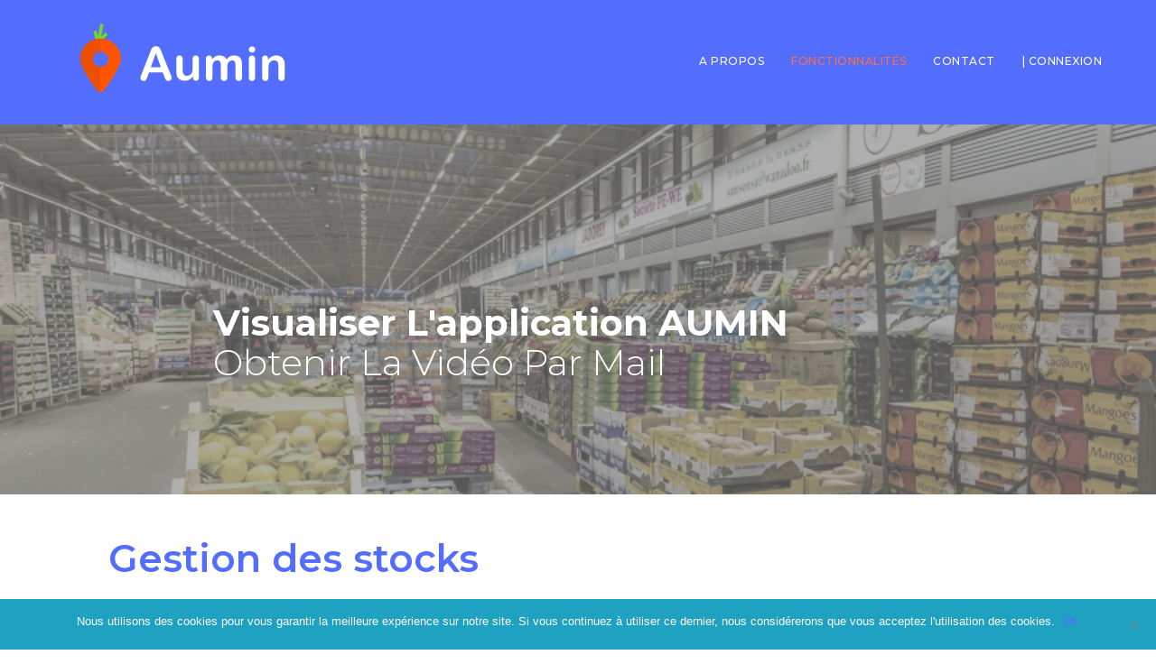

--- FILE ---
content_type: text/html; charset=UTF-8
request_url: https://www.aumin.fr/fonctionnalites/
body_size: 24987
content:
<!DOCTYPE html>
<html lang="fr-FR">
<head>
<meta charset="UTF-8">
<link rel="profile" href="http://gmpg.org/xfn/11">
<link rel="pingback" href="https://www.aumin.fr/xmlrpc.php">

<meta name="viewport" content="width=device-width, initial-scale=1, maximum-scale=1, user-scalable=no" />
<title>Fonctionnalités &#8211; Aumin</title>
<meta name='robots' content='max-image-preview:large' />
	<style>img:is([sizes="auto" i], [sizes^="auto," i]) { contain-intrinsic-size: 3000px 1500px }</style>
	<link rel='dns-prefetch' href='//fonts.googleapis.com' />
<link rel="alternate" type="application/rss+xml" title="Aumin &raquo; Flux" href="https://www.aumin.fr/feed/" />
<link rel="alternate" type="application/rss+xml" title="Aumin &raquo; Flux des commentaires" href="https://www.aumin.fr/comments/feed/" />
		<!-- This site uses the Google Analytics by ExactMetrics plugin v8.2.4 - Using Analytics tracking - https://www.exactmetrics.com/ -->
		<!-- Note: ExactMetrics is not currently configured on this site. The site owner needs to authenticate with Google Analytics in the ExactMetrics settings panel. -->
					<!-- No tracking code set -->
				<!-- / Google Analytics by ExactMetrics -->
		<script type="text/javascript">
/* <![CDATA[ */
window._wpemojiSettings = {"baseUrl":"https:\/\/s.w.org\/images\/core\/emoji\/15.0.3\/72x72\/","ext":".png","svgUrl":"https:\/\/s.w.org\/images\/core\/emoji\/15.0.3\/svg\/","svgExt":".svg","source":{"concatemoji":"https:\/\/www.aumin.fr\/wp-includes\/js\/wp-emoji-release.min.js?ver=6.7.4"}};
/*! This file is auto-generated */
!function(i,n){var o,s,e;function c(e){try{var t={supportTests:e,timestamp:(new Date).valueOf()};sessionStorage.setItem(o,JSON.stringify(t))}catch(e){}}function p(e,t,n){e.clearRect(0,0,e.canvas.width,e.canvas.height),e.fillText(t,0,0);var t=new Uint32Array(e.getImageData(0,0,e.canvas.width,e.canvas.height).data),r=(e.clearRect(0,0,e.canvas.width,e.canvas.height),e.fillText(n,0,0),new Uint32Array(e.getImageData(0,0,e.canvas.width,e.canvas.height).data));return t.every(function(e,t){return e===r[t]})}function u(e,t,n){switch(t){case"flag":return n(e,"\ud83c\udff3\ufe0f\u200d\u26a7\ufe0f","\ud83c\udff3\ufe0f\u200b\u26a7\ufe0f")?!1:!n(e,"\ud83c\uddfa\ud83c\uddf3","\ud83c\uddfa\u200b\ud83c\uddf3")&&!n(e,"\ud83c\udff4\udb40\udc67\udb40\udc62\udb40\udc65\udb40\udc6e\udb40\udc67\udb40\udc7f","\ud83c\udff4\u200b\udb40\udc67\u200b\udb40\udc62\u200b\udb40\udc65\u200b\udb40\udc6e\u200b\udb40\udc67\u200b\udb40\udc7f");case"emoji":return!n(e,"\ud83d\udc26\u200d\u2b1b","\ud83d\udc26\u200b\u2b1b")}return!1}function f(e,t,n){var r="undefined"!=typeof WorkerGlobalScope&&self instanceof WorkerGlobalScope?new OffscreenCanvas(300,150):i.createElement("canvas"),a=r.getContext("2d",{willReadFrequently:!0}),o=(a.textBaseline="top",a.font="600 32px Arial",{});return e.forEach(function(e){o[e]=t(a,e,n)}),o}function t(e){var t=i.createElement("script");t.src=e,t.defer=!0,i.head.appendChild(t)}"undefined"!=typeof Promise&&(o="wpEmojiSettingsSupports",s=["flag","emoji"],n.supports={everything:!0,everythingExceptFlag:!0},e=new Promise(function(e){i.addEventListener("DOMContentLoaded",e,{once:!0})}),new Promise(function(t){var n=function(){try{var e=JSON.parse(sessionStorage.getItem(o));if("object"==typeof e&&"number"==typeof e.timestamp&&(new Date).valueOf()<e.timestamp+604800&&"object"==typeof e.supportTests)return e.supportTests}catch(e){}return null}();if(!n){if("undefined"!=typeof Worker&&"undefined"!=typeof OffscreenCanvas&&"undefined"!=typeof URL&&URL.createObjectURL&&"undefined"!=typeof Blob)try{var e="postMessage("+f.toString()+"("+[JSON.stringify(s),u.toString(),p.toString()].join(",")+"));",r=new Blob([e],{type:"text/javascript"}),a=new Worker(URL.createObjectURL(r),{name:"wpTestEmojiSupports"});return void(a.onmessage=function(e){c(n=e.data),a.terminate(),t(n)})}catch(e){}c(n=f(s,u,p))}t(n)}).then(function(e){for(var t in e)n.supports[t]=e[t],n.supports.everything=n.supports.everything&&n.supports[t],"flag"!==t&&(n.supports.everythingExceptFlag=n.supports.everythingExceptFlag&&n.supports[t]);n.supports.everythingExceptFlag=n.supports.everythingExceptFlag&&!n.supports.flag,n.DOMReady=!1,n.readyCallback=function(){n.DOMReady=!0}}).then(function(){return e}).then(function(){var e;n.supports.everything||(n.readyCallback(),(e=n.source||{}).concatemoji?t(e.concatemoji):e.wpemoji&&e.twemoji&&(t(e.twemoji),t(e.wpemoji)))}))}((window,document),window._wpemojiSettings);
/* ]]> */
</script>
<link rel='stylesheet' id='cherry-testi-swiper-css' href='https://www.aumin.fr/wp-content/plugins/cherry-testi/includes/swiper/css/swiper.min.css?ver=4.3.5' type='text/css' media='all' />
<link rel='stylesheet' id='cherry-testi-css' href='https://www.aumin.fr/wp-content/plugins/cherry-testi/public/assets/css/style.css?ver=1.1.3' type='text/css' media='all' />
<link rel='stylesheet' id='font-awesome-css' href='https://www.aumin.fr/wp-content/plugins/elementor/assets/lib/font-awesome/css/font-awesome.min.css?ver=4.7.0' type='text/css' media='all' />
<link rel='stylesheet' id='cherry-trending-posts-css' href='https://www.aumin.fr/wp-content/plugins/cherry-trending-posts/assets/css/style.css?ver=1.0.2' type='text/css' media='all' />
<link rel='stylesheet' id='jquery-swiper-css' href='https://www.aumin.fr/wp-content/themes/impacty/assets/css/swiper.min.css?ver=3.3.0' type='text/css' media='all' />
<style id='wp-emoji-styles-inline-css' type='text/css'>

	img.wp-smiley, img.emoji {
		display: inline !important;
		border: none !important;
		box-shadow: none !important;
		height: 1em !important;
		width: 1em !important;
		margin: 0 0.07em !important;
		vertical-align: -0.1em !important;
		background: none !important;
		padding: 0 !important;
	}
</style>
<style id='classic-theme-styles-inline-css' type='text/css'>
/*! This file is auto-generated */
.wp-block-button__link{color:#fff;background-color:#32373c;border-radius:9999px;box-shadow:none;text-decoration:none;padding:calc(.667em + 2px) calc(1.333em + 2px);font-size:1.125em}.wp-block-file__button{background:#32373c;color:#fff;text-decoration:none}
</style>
<style id='global-styles-inline-css' type='text/css'>
:root{--wp--preset--aspect-ratio--square: 1;--wp--preset--aspect-ratio--4-3: 4/3;--wp--preset--aspect-ratio--3-4: 3/4;--wp--preset--aspect-ratio--3-2: 3/2;--wp--preset--aspect-ratio--2-3: 2/3;--wp--preset--aspect-ratio--16-9: 16/9;--wp--preset--aspect-ratio--9-16: 9/16;--wp--preset--color--black: #000000;--wp--preset--color--cyan-bluish-gray: #abb8c3;--wp--preset--color--white: #ffffff;--wp--preset--color--pale-pink: #f78da7;--wp--preset--color--vivid-red: #cf2e2e;--wp--preset--color--luminous-vivid-orange: #ff6900;--wp--preset--color--luminous-vivid-amber: #fcb900;--wp--preset--color--light-green-cyan: #7bdcb5;--wp--preset--color--vivid-green-cyan: #00d084;--wp--preset--color--pale-cyan-blue: #8ed1fc;--wp--preset--color--vivid-cyan-blue: #0693e3;--wp--preset--color--vivid-purple: #9b51e0;--wp--preset--gradient--vivid-cyan-blue-to-vivid-purple: linear-gradient(135deg,rgba(6,147,227,1) 0%,rgb(155,81,224) 100%);--wp--preset--gradient--light-green-cyan-to-vivid-green-cyan: linear-gradient(135deg,rgb(122,220,180) 0%,rgb(0,208,130) 100%);--wp--preset--gradient--luminous-vivid-amber-to-luminous-vivid-orange: linear-gradient(135deg,rgba(252,185,0,1) 0%,rgba(255,105,0,1) 100%);--wp--preset--gradient--luminous-vivid-orange-to-vivid-red: linear-gradient(135deg,rgba(255,105,0,1) 0%,rgb(207,46,46) 100%);--wp--preset--gradient--very-light-gray-to-cyan-bluish-gray: linear-gradient(135deg,rgb(238,238,238) 0%,rgb(169,184,195) 100%);--wp--preset--gradient--cool-to-warm-spectrum: linear-gradient(135deg,rgb(74,234,220) 0%,rgb(151,120,209) 20%,rgb(207,42,186) 40%,rgb(238,44,130) 60%,rgb(251,105,98) 80%,rgb(254,248,76) 100%);--wp--preset--gradient--blush-light-purple: linear-gradient(135deg,rgb(255,206,236) 0%,rgb(152,150,240) 100%);--wp--preset--gradient--blush-bordeaux: linear-gradient(135deg,rgb(254,205,165) 0%,rgb(254,45,45) 50%,rgb(107,0,62) 100%);--wp--preset--gradient--luminous-dusk: linear-gradient(135deg,rgb(255,203,112) 0%,rgb(199,81,192) 50%,rgb(65,88,208) 100%);--wp--preset--gradient--pale-ocean: linear-gradient(135deg,rgb(255,245,203) 0%,rgb(182,227,212) 50%,rgb(51,167,181) 100%);--wp--preset--gradient--electric-grass: linear-gradient(135deg,rgb(202,248,128) 0%,rgb(113,206,126) 100%);--wp--preset--gradient--midnight: linear-gradient(135deg,rgb(2,3,129) 0%,rgb(40,116,252) 100%);--wp--preset--font-size--small: 13px;--wp--preset--font-size--medium: 20px;--wp--preset--font-size--large: 36px;--wp--preset--font-size--x-large: 42px;--wp--preset--spacing--20: 0.44rem;--wp--preset--spacing--30: 0.67rem;--wp--preset--spacing--40: 1rem;--wp--preset--spacing--50: 1.5rem;--wp--preset--spacing--60: 2.25rem;--wp--preset--spacing--70: 3.38rem;--wp--preset--spacing--80: 5.06rem;--wp--preset--shadow--natural: 6px 6px 9px rgba(0, 0, 0, 0.2);--wp--preset--shadow--deep: 12px 12px 50px rgba(0, 0, 0, 0.4);--wp--preset--shadow--sharp: 6px 6px 0px rgba(0, 0, 0, 0.2);--wp--preset--shadow--outlined: 6px 6px 0px -3px rgba(255, 255, 255, 1), 6px 6px rgba(0, 0, 0, 1);--wp--preset--shadow--crisp: 6px 6px 0px rgba(0, 0, 0, 1);}:where(.is-layout-flex){gap: 0.5em;}:where(.is-layout-grid){gap: 0.5em;}body .is-layout-flex{display: flex;}.is-layout-flex{flex-wrap: wrap;align-items: center;}.is-layout-flex > :is(*, div){margin: 0;}body .is-layout-grid{display: grid;}.is-layout-grid > :is(*, div){margin: 0;}:where(.wp-block-columns.is-layout-flex){gap: 2em;}:where(.wp-block-columns.is-layout-grid){gap: 2em;}:where(.wp-block-post-template.is-layout-flex){gap: 1.25em;}:where(.wp-block-post-template.is-layout-grid){gap: 1.25em;}.has-black-color{color: var(--wp--preset--color--black) !important;}.has-cyan-bluish-gray-color{color: var(--wp--preset--color--cyan-bluish-gray) !important;}.has-white-color{color: var(--wp--preset--color--white) !important;}.has-pale-pink-color{color: var(--wp--preset--color--pale-pink) !important;}.has-vivid-red-color{color: var(--wp--preset--color--vivid-red) !important;}.has-luminous-vivid-orange-color{color: var(--wp--preset--color--luminous-vivid-orange) !important;}.has-luminous-vivid-amber-color{color: var(--wp--preset--color--luminous-vivid-amber) !important;}.has-light-green-cyan-color{color: var(--wp--preset--color--light-green-cyan) !important;}.has-vivid-green-cyan-color{color: var(--wp--preset--color--vivid-green-cyan) !important;}.has-pale-cyan-blue-color{color: var(--wp--preset--color--pale-cyan-blue) !important;}.has-vivid-cyan-blue-color{color: var(--wp--preset--color--vivid-cyan-blue) !important;}.has-vivid-purple-color{color: var(--wp--preset--color--vivid-purple) !important;}.has-black-background-color{background-color: var(--wp--preset--color--black) !important;}.has-cyan-bluish-gray-background-color{background-color: var(--wp--preset--color--cyan-bluish-gray) !important;}.has-white-background-color{background-color: var(--wp--preset--color--white) !important;}.has-pale-pink-background-color{background-color: var(--wp--preset--color--pale-pink) !important;}.has-vivid-red-background-color{background-color: var(--wp--preset--color--vivid-red) !important;}.has-luminous-vivid-orange-background-color{background-color: var(--wp--preset--color--luminous-vivid-orange) !important;}.has-luminous-vivid-amber-background-color{background-color: var(--wp--preset--color--luminous-vivid-amber) !important;}.has-light-green-cyan-background-color{background-color: var(--wp--preset--color--light-green-cyan) !important;}.has-vivid-green-cyan-background-color{background-color: var(--wp--preset--color--vivid-green-cyan) !important;}.has-pale-cyan-blue-background-color{background-color: var(--wp--preset--color--pale-cyan-blue) !important;}.has-vivid-cyan-blue-background-color{background-color: var(--wp--preset--color--vivid-cyan-blue) !important;}.has-vivid-purple-background-color{background-color: var(--wp--preset--color--vivid-purple) !important;}.has-black-border-color{border-color: var(--wp--preset--color--black) !important;}.has-cyan-bluish-gray-border-color{border-color: var(--wp--preset--color--cyan-bluish-gray) !important;}.has-white-border-color{border-color: var(--wp--preset--color--white) !important;}.has-pale-pink-border-color{border-color: var(--wp--preset--color--pale-pink) !important;}.has-vivid-red-border-color{border-color: var(--wp--preset--color--vivid-red) !important;}.has-luminous-vivid-orange-border-color{border-color: var(--wp--preset--color--luminous-vivid-orange) !important;}.has-luminous-vivid-amber-border-color{border-color: var(--wp--preset--color--luminous-vivid-amber) !important;}.has-light-green-cyan-border-color{border-color: var(--wp--preset--color--light-green-cyan) !important;}.has-vivid-green-cyan-border-color{border-color: var(--wp--preset--color--vivid-green-cyan) !important;}.has-pale-cyan-blue-border-color{border-color: var(--wp--preset--color--pale-cyan-blue) !important;}.has-vivid-cyan-blue-border-color{border-color: var(--wp--preset--color--vivid-cyan-blue) !important;}.has-vivid-purple-border-color{border-color: var(--wp--preset--color--vivid-purple) !important;}.has-vivid-cyan-blue-to-vivid-purple-gradient-background{background: var(--wp--preset--gradient--vivid-cyan-blue-to-vivid-purple) !important;}.has-light-green-cyan-to-vivid-green-cyan-gradient-background{background: var(--wp--preset--gradient--light-green-cyan-to-vivid-green-cyan) !important;}.has-luminous-vivid-amber-to-luminous-vivid-orange-gradient-background{background: var(--wp--preset--gradient--luminous-vivid-amber-to-luminous-vivid-orange) !important;}.has-luminous-vivid-orange-to-vivid-red-gradient-background{background: var(--wp--preset--gradient--luminous-vivid-orange-to-vivid-red) !important;}.has-very-light-gray-to-cyan-bluish-gray-gradient-background{background: var(--wp--preset--gradient--very-light-gray-to-cyan-bluish-gray) !important;}.has-cool-to-warm-spectrum-gradient-background{background: var(--wp--preset--gradient--cool-to-warm-spectrum) !important;}.has-blush-light-purple-gradient-background{background: var(--wp--preset--gradient--blush-light-purple) !important;}.has-blush-bordeaux-gradient-background{background: var(--wp--preset--gradient--blush-bordeaux) !important;}.has-luminous-dusk-gradient-background{background: var(--wp--preset--gradient--luminous-dusk) !important;}.has-pale-ocean-gradient-background{background: var(--wp--preset--gradient--pale-ocean) !important;}.has-electric-grass-gradient-background{background: var(--wp--preset--gradient--electric-grass) !important;}.has-midnight-gradient-background{background: var(--wp--preset--gradient--midnight) !important;}.has-small-font-size{font-size: var(--wp--preset--font-size--small) !important;}.has-medium-font-size{font-size: var(--wp--preset--font-size--medium) !important;}.has-large-font-size{font-size: var(--wp--preset--font-size--large) !important;}.has-x-large-font-size{font-size: var(--wp--preset--font-size--x-large) !important;}
:where(.wp-block-post-template.is-layout-flex){gap: 1.25em;}:where(.wp-block-post-template.is-layout-grid){gap: 1.25em;}
:where(.wp-block-columns.is-layout-flex){gap: 2em;}:where(.wp-block-columns.is-layout-grid){gap: 2em;}
:root :where(.wp-block-pullquote){font-size: 1.5em;line-height: 1.6;}
</style>
<link rel='stylesheet' id='cherry-services-css' href='https://www.aumin.fr/wp-content/plugins/cherry-services-list/public/assets/css/cherry-services.css?ver=1.4.7' type='text/css' media='all' />
<link rel='stylesheet' id='cherry-services-theme-css' href='https://www.aumin.fr/wp-content/plugins/cherry-services-list/public/assets/css/cherry-services-theme.css?ver=1.4.7' type='text/css' media='all' />
<link rel='stylesheet' id='cookie-notice-front-css' href='https://www.aumin.fr/wp-content/plugins/cookie-notice/css/front.min.css?ver=2.5.1' type='text/css' media='all' />
<link rel='stylesheet' id='tm-timeline-css-css' href='https://www.aumin.fr/wp-content/plugins/tm-timeline/css/tm-timeline.css?ver=1.1.1' type='text/css' media='all' />
<link rel='stylesheet' id='dashicons-css' href='https://www.aumin.fr/wp-includes/css/dashicons.min.css?ver=6.7.4' type='text/css' media='all' />
<link rel='stylesheet' id='magnific-popup-css' href='https://www.aumin.fr/wp-content/themes/impacty/assets/css/magnific-popup.min.css?ver=1.1.0' type='text/css' media='all' />
<link rel='stylesheet' id='cherry-projects-styles-css' href='https://www.aumin.fr/wp-content/plugins/cherry-projects/public/assets/css/styles.css?ver=1.2.15' type='text/css' media='all' />
<link rel='stylesheet' id='cherry-google-fonts-impacty-css' href='//fonts.googleapis.com/css?family=Montserrat%3A300%2C500%2C600%7CRoboto%3A400&#038;subset=latin&#038;ver=6.7.4' type='text/css' media='all' />
<link rel='stylesheet' id='cherry-handler-css-css' href='https://www.aumin.fr/wp-content/plugins/cherry-projects/cherry-framework/modules/cherry-handler/assets/css/cherry-handler-styles.min.css?ver=1.5.11' type='text/css' media='all' />
<link rel='stylesheet' id='tm-mega-menu-css' href='https://www.aumin.fr/wp-content/plugins/tm-mega-menu/public/assets/css/style.css?ver=1.1.4' type='text/css' media='all' />
<style id='tm-mega-menu-inline-css' type='text/css'>
.sub-menu {transition-duration: 300ms;}
</style>
<link rel='stylesheet' id='cherry-team-css' href='https://www.aumin.fr/wp-content/plugins/cherry-team-members/public/assets/css/cherry-team.css?ver=1.4.6' type='text/css' media='all' />
<link rel='stylesheet' id='cherry-team-grid-css' href='https://www.aumin.fr/wp-content/plugins/cherry-team-members/public/assets/css/cherry-team-grid.css?ver=1.4.6' type='text/css' media='all' />
<link rel='stylesheet' id='nucleo-outline-css' href='https://www.aumin.fr/wp-content/themes/impacty/assets/css/nucleo-outline.css?ver=1.0.0' type='text/css' media='all' />
<link rel='stylesheet' id='nucleo-mini-css' href='https://www.aumin.fr/wp-content/themes/impacty/assets/css/nucleo-mini.css?ver=1.0.0' type='text/css' media='all' />
<link rel='stylesheet' id='linear-icons-css' href='https://www.aumin.fr/wp-content/themes/impacty/assets/css/linearicons.css?ver=1.0.0' type='text/css' media='all' />
<link rel='stylesheet' id='impacty-theme-style-css' href='https://www.aumin.fr/wp-content/themes/impacty/style.css?ver=1.0.0' type='text/css' media='all' />
<style id='impacty-theme-style-inline-css' type='text/css'>
.breadcrumbs:before { background-image: url( https://www.aumin.fr/wp-content/themes/impacty/assets/images/texture.png ); background-position: center; }
/* #Typography */html {font-size: 87%;}body {font-style: normal;font-weight: 300;font-size: 14px;line-height: 2;font-family: Montserrat, sans-serif;letter-spacing: 0em;text-align: left;color: #888888;}h1,.h1-style {font-style: normal;font-weight: 500;font-size: 44px;line-height: 1.19;font-family: Montserrat, sans-serif;letter-spacing: 0.01em;text-align: inherit;color: #383838;}h2,.h2-style {font-style: normal;font-weight: 500;font-size: 26px;line-height: 1.3;font-family: Montserrat, sans-serif;letter-spacing: 0em;text-align: inherit;color: #383838;}h3,.h3-style {font-style: normal;font-weight: 500;font-size: 23px;line-height: 1.344;font-family: Montserrat, sans-serif;letter-spacing: 0em;text-align: inherit;color: #383838;}h4,.h4-style {font-style: normal;font-weight: 500;font-size: 18px;line-height: 1.45;font-family: Montserrat, sans-serif;letter-spacing: 0.02em;text-align: inherit;color: #383838;}h5,.h5-style {font-style: normal;font-weight: 500;font-size: 16px;line-height: 1.44;font-family: Montserrat, sans-serif;letter-spacing: 0.02em;text-align: inherit;color: #383838;}h6,.h6-style {font-style: normal;font-weight: 500;font-size: 14px;line-height: 1.44;font-family: Montserrat, sans-serif;letter-spacing: 0em;text-align: inherit;color: #383838;}@media (min-width: 1200px) {h1,.h1-style { font-size: 72px; }h2,.h2-style { font-size: 42px; }h3,.h3-style { font-size: 30px; }}a,h1 a:hover,h2 a:hover,h3 a:hover,h4 a:hover,h5 a:hover,h6 a:hover { color: #536dfe; }a:hover { color: #383838; }/* #Invert Color Scheme */.invert { color: #fff; }.invert h1 { color: #ffffff; }.invert h2 { color: #ffffff; }.invert h3 { color: #ffffff; }.invert h4 { color: #ffffff; }.invert h5 { color: #ffffff; }.invert h6 { color: #ffffff; }.invert a{ color: #fff; }.invert a:hover { color: #ffffff; }.site-footer .invert a{ color: #ff6e40; }.site-footer .invert a:hover{ color: #fff; }.site-footer .invert .social-list__items a{ color: #888888; }.site-footer .invert .social-list__items a:hover{ color: #fff; }a[href*="mailto:"] { color: #536dfe; }a[href*="mailto:"]:hover { color: #383838; }a[href*="tel:"], a[href*="callto:"] { color: #888888; }a[href*="tel:"]:hover, a[href*="callto:"]:hover { color: #536dfe; }/* #Layout */@media (min-width: 1200px) {.site .container {max-width: 1200px;}}/* #Pages */.not-found .page-title,.error-404 .page-content h2 { color: #536dfe; }.invert.error-404 .page-content h2{ color: #ffffff; }/* #404 page */body.error404 .site-content {background-color: #ffffff;}/* Search */.cherry-search .cherry-search__results-item a {color: #ff6e40;}.cherry-search .cherry-search__results-item:hover a {color: #383838;}/* #Elements */blockquote {font-style: normal;font-weight: 500;font-size: 18px;line-height: 1.45;font-family: Montserrat, sans-serif;color: #536dfe;}@media (min-width: 1200px) {blockquote{background-color: transparent;}}.invert blockquote {color: #ffffff;}blockquote:before {color: #536dfe;}blockquote cite {font-style: normal;font-weight: 300;font-size: 14px;line-height: 2;font-family: Montserrat, sans-serif;letter-spacing: 0em;}blockquote cite,blockquote cite a {color: #383838;}code {color: #ffffff;background-color: #383838;font-family: Montserrat, sans-serif;}.single-post .post > .entry-content > p:first-of-type:first-letter,.dropcaps {background-color: #536dfe;color: #ffffff;font-family: Montserrat, sans-serif;}hr {background-color: #f6f6f6;}/* List */.hentry ol >li:before,.hentry ul:not([class]) > li:before,.comment-content ol >li:before,.comment-content ul:not([class]) > li:before {color: #536dfe;}dl {font-family: Montserrat, sans-serif;}/* Page preloader */.circularG {background-color: #536dfe;}/* #ToTop button */#toTop {color: #ffffff;background-color: #536dfe;}#toTop:hover {background-color: #383838;}/* Custom class */.home .title-counter-item:before{color: #536dfe;}.home .title-counter-item:after{background-color: #e8e8e8;}.jet-posts .jet-posts__item .jet-posts__inner-box .entry-title a {color: #536dfe;}.jet-posts .jet-posts__item .jet-posts__inner-box .entry-title a:hover {color: #383838;}/* #Header */.header-container {background-color: #536dfe;background-repeat: no-repeat;background-attachment: scroll;background-size: cover;;background-position: center;}.site-header.style-5 .header-nav-wrapper:before {background-color: #f6f6f6;}.site-header.style-1 .header-container_wrap > :not(:first-child),.site-header.style-2 .header-nav-wrapper,.site-header.style-3 .header-container__flex-wrap,.site-header.style-4 .header-components__contact-button,.site-header.style-6 .header-components__contact-button,.site-header.style-7 .header-components__contact-button {border-color: #e3e2e7;}.site-header.style-1.transparent .header-container_wrap > :not(:first-child),.site-header.style-2.transparent .header-nav-wrapper,.site-header.style-3.transparent .header-container__flex-wrap,.site-header.style-4.transparent .header-components__contact-button,.site-header.style-6.transparent .header-components__contact-button,.site-header.style-7.transparent .header-components__contact-button {border-color: rgba(83,109,254,0.8);}/* ##Logo */.site-logo--text {font-style: normal;font-weight: 600;font-size: 24px;font-family: Montserrat, sans-serif;}.site-logo__link,.site-logo__link:hover {color: #1e1d24;}.invert .site-description {color: #ffffff;}/* ##Top Panel */.top-panel {background-color: #333333;}/* ##Invert Header Style*/.invert.top-panel,.invert.header-container {color: #888888;}/* #Form buttons */form button,form input[type='button'],form input[type='reset'],form input[type='submit'] {font-weight: 500;font-size: 14px;font-family: Montserrat, sans-serif;}/* #Fields */input[type='text'],input[type='email'],input[type='url'],input[type='password'],input[type='search'],input[type='number'],input[type='tel'],input[type='range'],input[type='date'],input[type='month'],input[type='week'],input[type='time'],input[type='datetime'],input[type='datetime-local'],input[type='color'],select,textarea,.wpcf7 .wpcf7-form-control-wrap[class*="file-"] {background-color: #f6f6f6;border-color: #e3e2e7;color: #888888;box-shadow: inset 0 0 0 1px #f6f6f6;}input[type='text']:focus,input[type='email']:focus,input[type='url']:focus,input[type='password']:focus,input[type='search']:focus,input[type='number']:focus,input[type='tel']:focus,input[type='range']:focus,input[type='date']:focus,input[type='month']:focus,input[type='week']:focus,input[type='time']:focus,input[type='datetime']:focus,input[type='datetime-local']:focus,input[type='color']:focus,select:focus,textarea:focus {border-color: #e3e2e7;box-shadow: inset 0 0 0 1px #e3e2e7;}/* #Search Form */.search-form__field {color: #888888;}.invert.header-container .search-form__field {color: #1e1d24;}.search-form__toggle,.site-header .search-form__input-wrap::before {color: #1e1d24;}.site-header .search-form .search-form__submit,.site-header .invert .search-form .search-form__submit:hover {color: #383838;}@media (min-width: 600px) {.site-header .search-form .search-form__submit:hover,.site-header.style-5 .search-form .search-form__submit:hover {color: #536dfe;}}.search-form__close {color: #383838;}.invert .search-form__toggle:not(:hover),.invert .search-form__close:not(:hover),.site-header .invert .search-form__input-wrap::before,.site-header .invert .search-form .search-form__submit:not(:hover) {color: #ffffff;}.search-form__toggle:hover,.search-form__close:hover {color: #536dfe;}.invert .search-form__toggle:hover,.invert .search-form__close:hover {color: #536dfe;}@media (min-width: 600px) {.invert .search-form__toggle:hover,.invert .search-form__close:hover {color: #ff6e40;}}.widget_search .search-form__submit,.widget_search .search-form__submit.btn {color: #383838;}.widget_search .search-form__submit:hover,.widget_search .search-form__submit.btn:hover {color: #536dfe;}.invert .search-form__field {color: #888888;}/* #Comment, Contact, Password Forms */[class^="comment-form-"] i {color: #e3e2e7;}.wpcf7-submit,.post-password-form label + input {background-color: #536dfe;color: #ffffff;}.invert .wpcf7-submit,.invert .post-password-form label + input {background-color: #ffffff;color: #536dfe;}.invert .wpcf7-submit:hover,.invert .post-password-form label + input:hover {background-color: #383838;color: #ffffff;}.wpcf7-submit.btn-accent-2 {color: #ffffff;background-color: #383838;}.wpcf7-submit:hover,.post-password-form label + input:hover {background-color: #383838;color: #ffffff;}.wpcf7-submit.btn-accent-2:hover {color: #ffffff;background-color: #536dfe;}.wpcf7-submit:active,.post-password-form label + input:active {background-color: rgb(31,31,31);}.wpcf7-submit.btn-accent-2:active {background-color: rgb(58,84,229);}.input-with-icon > i {color: #536dfe;}.invert .wpcf7 .wpcf7-form-control-wrap textarea,.invert .wpcf7 .wpcf7-form-control-wrap textarea:focus,.invert .wpcf7 .wpcf7-form-control-wrap textarea:active,.invert .wpcf7 .wpcf7-form-control-wrap input[type='text'],.invert .wpcf7 .wpcf7-form-control-wrap input[type='text']:focus,.invert .wpcf7 .wpcf7-form-control-wrap input[type='text']:active,.invert .wpcf7 .wpcf7-form-control-wrap input[type='email'],.invert .wpcf7 .wpcf7-form-control-wrap input[type='email']:focus,.invert .wpcf7 .wpcf7-form-control-wrap input[type='email']:active {background-color: transparent;color: #ffffff;border: 1px solid #ffffff;box-shadow: none;}.invert ::-webkit-input-placeholder { color: #ffffff; }.invert ::-moz-placeholder{ color: #ffffff; }.invert :-moz-placeholder{ color: #ffffff; }.invert :-ms-input-placeholder{ color: #ffffff; }.social-list a {color: #888888;}.share-btns__link:hover,.social-list a:hover {color: #383838;}.invert .social-list a {color: regular_text_color;}.invert .share-btns__link:hover,.invert .social-list a:hover {color: #ffffff;}/* #Menus */.footer-menu {font-family: Montserrat, sans-serif;}@media (min-width: 600px) {.main-navigation .menu > li > a {font-style: normal;font-weight: 500;font-size: 12px;line-height: 1.643;font-family: Montserrat, sans-serif;letter-spacing: 0.04em;}}/* #stuckMenu */.main-navigation.stuckMenu.isStuck{background-color: #536dfe;}/* #Main Menu */.main-navigation .menu > li > a {color: #383838;}.main-navigation .menu > li > a:hover,.main-navigation .menu > li.menu-hover > a,.main-navigation .menu > li.current_page_item > a,.main-navigation .menu > li.current_page_ancestor > a,.main-navigation .menu > li.current-menu-item > a,.main-navigation .menu > li.current-menu-ancestor > a {color: #536dfe;}.main-navigation .menu .menu-item-has-children > a:after {color: #888888;}.invert .main-navigation .menu > li > a,.invert .main-navigation .menu > .menu-item-has-children > a:after {color: #ffffff;}@media (min-width: 600px) {.invert .main-navigation .menu > li > a:hover,.invert .main-navigation .menu > li.menu-hover > a,.invert .main-navigation .menu > li.tm-mega-menu-hover > a,.invert .main-navigation .menu > li.current_page_item > a,.invert .main-navigation .menu > li.current_page_ancestor > a,.invert .main-navigation .menu > li.current-menu-item > a,.invert .main-navigation .menu > li.current-menu-ancestor > a {color: #ff6e40;}.site-header.style-5 .invert .main-navigation.main-menu-style-1 .menu > li > a:hover,.site-header.style-5 .invert .main-navigation.main-menu-style-1 .menu > li.menu-hover > a,.site-header.style-5 .invert .main-navigation.main-menu-style-1 .menu > li.tm-mega-menu-hover > a,.site-header.style-5 .invert .main-navigation.main-menu-style-1 .menu > li.current_page_item > a,.site-header.style-5 .invert .main-navigation.main-menu-style-1 .menu > li.current_page_ancestor > a,.site-header.style-5 .invert .main-navigation.main-menu-style-1 .menu > li.current-menu-item > a,.site-header.style-5 .invert .main-navigation.main-menu-style-1 .menu > li.current-menu-ancestor > a {color: #383838;}.main-navigation.main-menu-style-2 .menu > li > a:hover,.main-navigation.main-menu-style-2 .menu > li.menu-hover > a,.main-navigation.main-menu-style-2 .menu > li.tm-mega-menu-hover > a,.main-navigation.main-menu-style-2 .menu > li.current_page_item > a,.main-navigation.main-menu-style-2 .menu > li.current_page_ancestor > a,.main-navigation.main-menu-style-2 .menu > li.current-menu-item > a,.main-navigation.main-menu-style-2 .menu > li.current-menu-ancestor > a {color: #383838;background-color: transparent;}}.main-navigation .sub-menu {background-color: #536dfe;}.main-navigation .sub-menu a {color: #888888;}.main-navigation .sub-menu a:hover,.main-navigation .sub-menu li.menu-hover > a,.main-navigation .sub-menu li.tm-mega-menu-hover > a,.main-navigation .sub-menu li.current_page_item > a,.main-navigation .sub-menu li.current_page_ancestor > a,.main-navigation .sub-menu li.current-menu-item > a,.main-navigation .sub-menu li.current-menu-ancestor > a {color: #536dfe;}@media (min-width: 600px) {.invert .main-navigation .sub-menu {background-color: #ffffff;}}/* #Vertical-Mobile menu */#site-navigation.main-navigation.vertical-menu ul.menu li a,#site-navigation.main-navigation.mobile-menu ul.menu li a,#site-navigation.main-navigation.vertical-menu .navigation-button i {color: #ffffff;}#site-navigation.main-navigation.mobile-menu ul.menu li a:hover,#site-navigation.main-navigation.mobile-menu ul.menu li.tm-mega-menu-hover > a,#site-navigation.main-navigation.mobile-menu ul.menu li.current_page_item > a,#site-navigation.main-navigation.mobile-menu ul.menu li.current-menu-item > a,#site-navigation.main-navigation.vertical-menu ul.menu li a:hover,#site-navigation.main-navigation.vertical-menu ul.menu li.tm-mega-menu-hover > a,#site-navigation.main-navigation.vertical-menu ul.menu li.current_page_item > a,#site-navigation.main-navigation.vertical-menu ul.menu li.current-menu-item > a,#site-navigation.main-navigation.vertical-menu ul.menu .menu-item-has-children a:after,#site-navigation.main-navigation.mobile-menu ul.menu li a .sub-menu-toggle,#site-navigation.main-navigation.vertical-menu .navigation-button .navigation-button__text,#site-navigation.main-navigation.vertical-menu .navigation-button:hover i {color: #536dfe;}/* ##Menu toggle */.menu-toggle .menu-toggle-inner {background-color: #1e1d24;}.invert .menu-toggle:not(:hover) .menu-toggle-inner {background-color: #ffffff;}.menu-toggle:hover .menu-toggle-inner {background-color: #536dfe;}/* ##Menu-item desc */.menu-item__desc {color: #888888;}/* #Footer Menu */.footer-menu a {color: #383838;}.footer-menu a:hover,.footer-menu li.current-menu-item a,.footer-menu li.current_page_item a {color: #536dfe;}.invert .footer-menu a {color: #ff6e40;}.invert.first-row-regular .footer-menu a {color: #383838;}.invert .footer-menu a:hover,.invert .footer-menu li.current-menu-item a,.invert .footer-menu li.current_page_item a {color: #ffffff;}.invert.first-row-regular .footer-menu a:hover,.invert.first-row-regular .footer-menu li.current-menu-item a,.invert.first-row-regular .footer-menu li.current_page_item a {color: #536dfe;}/* #Top Menu */.invert .top-panel__menu .menu-item a {color: #ff6e40;}.invert .top-panel__menu .menu-item a:hover,.invert .top-panel__menu .menu-item.current-menu-item a,.invert .top-panel__menu .menu-item.current_page_item a {color: #ffffff;}/*# TM Mega menu */nav.main-navigation > .tm-mega-menu.mega-menu-mobile-on .mega-menu-mobile-arrow i,nav.main-navigation .mega-menu-arrow {color: #888888;}nav.main-navigation.mobile-menu > .tm-mega-menu.mega-menu-mobile-on .mega-menu-mobile-arrow i{color: #fff;}@media (min-width: 600px) {nav.main-navigation.main-menu-style-2 .menu > li.current-menu-item > a > .mega-menu-arrow,nav.main-navigation.main-menu-style-2 .menu > li:hover > a > .mega-menu-arrow,nav.main-navigation.main-menu-style-2 .menu > li.menu-hover > a > .mega-menu-arrow {color: #ff6e40;}}.invert nav.main-navigation .menu > li > a > .mega-menu-arrow {color: #ffffff;}nav.main-navigation > .tm-mega-menu .tm-mega-menu-sub.mega-sub .tm-mega-menu-sub-item.sub-column-title > a {line-height: 2;}@media (min-width: 600px) {nav.main-navigation > .tm-mega-menu .tm-mega-menu-sub.mega-sub .tm-mega-menu-sub-item.sub-column-title > a {font-style: normal;font-weight: 500;font-size: 16px;line-height: 1.44;font-family: Montserrat, sans-serif;letter-spacing: 0.02em;color: #383838;}}nav.main-navigation > .tm-mega-menu .tm-mega-menu-sub.mega-sub > .tm-mega-menu-sub-item + .tm-mega-menu-sub-item::before {background-color: #e3e2e7;}.invert nav.main-navigation > .tm-mega-menu .tm-mega-menu-sub.mega-sub > .tm-mega-menu-sub-item + .tm-mega-menu-sub-item::before {background-color: rgba(255,255,255,0.15);}.tm-mega-menu-sub .sub-column-title > a,.tm-mega-menu-sub .mega-block-title {font-weight: 300;}/* #Post */.hentry {border-color: #e3e2e7;}.posts-list__item-content,.posts-list--search .posts-list__item {border-color: #e3e2e7;}/* #Sticky label */.sticky__label {background-color: #383838;color: #ffffff;}.posts-list--default-fullwidth-image .posts-list__item:hover .sticky__label,.posts-list--masonry .posts-list__item:hover .sticky__label,.posts-list--grid .posts-list__item:hover .sticky__label,.posts-list--vertical-justify .posts-list__item:hover .sticky__label {background-color: #383838;}/* #Entry Meta */.entry-meta,.entry-meta-container,.post__cats,.posted-by,.cherry-trend-views,.cherry-trend-rating {font-style: normal;font-weight: 500;font-size: 14px;line-height: 1.75;font-family: Montserrat, sans-serif;letter-spacing: 0em;}.single-post .post__date-circle .post__date-link,.posts-list .post__date-circle .post__date-link,.posts-list__item.has-thumb .post__date-link,.posts-list__item.format-gallery .post__date-link,.posts-list__item.format-image .post__date-link,.posts-list__item.format-video .post__date-link {background-color: #f6f6f6;}.single-post .post__date-circle .post__date-link:hover,.posts-list .post__date-circle .post__date-link:hover,.posts-list__item.has-thumb .post__date-link:hover,.posts-list__item.format-gallery .post__date-link:hover,.posts-list__item.format-image .post__date-link:hover,.posts-list__item.format-video .post__date-link:hover {background-color: #536dfe;}.post__date-day {font-style: normal;font-weight: 500;font-size: 28px;line-height: 1.344;font-family: Montserrat, sans-serif;letter-spacing: 0em;color: #536dfe;}.post__date-month {font-style: normal;font-weight: 500;font-size: 12px;line-height: 1.44;font-family: Montserrat, sans-serif;letter-spacing: 0em;color: #383838;}.single-post .post__date-link:hover .post__date-day,.single-post .post__date-link:hover .post__date-month,.posts-list .post__date-link:hover .post__date-day,.posts-list .post__date-link:hover .post__date-month {color: #ffffff;}.posted-by a:hover,.post__date a{ color: #383838; }.posted-by a,.post__date a:hover { color: #536dfe; }.invert .posted-by a { color: #ff6e40; }.invert .post__date a,.invert .post__comments a{ color: #fff; }.invert .posted-by a:hover,.invert .post__date a:hover,.invert .post__comments a:hover { color: #ffffff; }.post__cats a,.post__tags a,.post__comments a,.cherry-trend-views__count {color: #383838;}.post__cats a:hover,.post__tags a:hover,.post__comments a:hover {color: #536dfe;}.invert .post__cats a,.invert .post__tags a,.invert .post__comments a {color: #ffffff;}.invert .post__cats a:hover,.invert .post__tags a:hover,.invert .post__comments a:hover {color: #ff6e40;}.single-post__full-width-section .post__cats a:not(:hover) { color: #536dfe; }.post__comments i,.cherry-trend-views__count:before {color: rgb(187,187,187);}.invert .post__comments i {color: #ff6e40; }/* #Post Format */.format-audio .post-featured-content,.format-quote .post-featured-content,.format-link .post-featured-content,.single-post .mejs-container-wrapper {background-color: #f6f6f6;}.post-format-quote,.post-format-quote a:not(:hover) {color: #536dfe;}.post-format-quote cite a:not(:hover) {color: #383838;}.posts-list--default-modern .post-format-quote {font-style: normal;font-weight: 500;font-size: 23px;line-height: 1.344;font-family: Montserrat, sans-serif;letter-spacing: 0em;}@media (min-width: 1200px) {.posts-list--default-modern .post-format-quote { font-size: 30px; }}.post-featured-content .post-format-link {color: #536dfe;}.post-featured-content .post-format-link:hover {color: #383838;}/* #Single posts */.single-post .site-main > :not(.post) {border-color: #e3e2e7;}.single-post__full-width-section.invert {color: #ffffff;}/* #Comments */.comment-list > .comment + .comment,.comment-list > .comment + .pingback,.comment-list > .pingback + .comment,.comment-list > .pingback + .pingback,.comment-list .children > .comment,.comment-respond,.comment-list .comment-respond {border-color: #e3e2e7;}.comment-metadata {font-style: normal;font-weight: 500;font-size: 14px;line-height: 1.75;font-family: Montserrat, sans-serif;}.comment-metadata .url {color: #383838;}.comment-metadata .url:after,.comment-metadata .url:hover {color: #536dfe;}.comment .comment-date__link:hover {color: #536dfe;}.comment-reply-link {font-family: Montserrat, sans-serif;}#cancel-comment-reply-link {color: #536dfe;line-height: calc(1.44 * 14px);}#cancel-comment-reply-link:hover {color: #383838;}/* Audio list *//*temp*/.wp-playlist.wp-audio-playlist.wp-playlist-light {border-color: #f6f6f6;}.wp-playlist.wp-audio-playlist.wp-playlist-light .wp-playlist-caption {color: #888888;}.wp-playlist.wp-audio-playlist .wp-playlist-current-item .wp-playlist-caption .wp-playlist-item-title{font-style: normal;font-weight: 500;font-size: 14px;line-height: 1.44;font-family: Montserrat, sans-serif;letter-spacing: 0em;color: #383838;}.wp-playlist.wp-audio-playlist.wp-playlist-dark .wp-playlist-current-item .wp-playlist-caption .wp-playlist-item-title{color: #ffffff;}/* #wp-video */.mejs-video .mejs-overlay-button:before {color: #ffffff;}.mejs-video .mejs-overlay-button:hover:after {background: #536dfe;}.jet-carousel .jet-arrow{color: #888888;background: transparent;}.jet-carousel .jet-arrow:hover{color: #536dfe;}/* #Paginations */.pagination {border-color: #e3e2e7;}.site-content .page-links a,#content .nav-links .page-numbers,.tm-pg_front_gallery-navigation .tm_pg_nav-links a.tm_pg_page-numbers {color: #888888;border-color: #e3e2e7;}.site-content .page-links a:hover,.site-content .page-links > .page-links__item,#content .nav-links a.page-numbers:not(.next):not(.prev):hover,#content .nav-links .page-numbers.current,.tm-pg_front_gallery-navigation .tm_pg_nav-links a.tm_pg_page-numbers:not(.current):not(.next):not(.prev):hover,.tm-pg_front_gallery-navigation .tm_pg_nav-links a.tm_pg_page-numbers.current {color: #ffffff;background-color: #536dfe;border-color: #536dfe;}#content .nav-links .page-numbers.next,#content .nav-links .page-numbers.prev,.tm-pg_front_gallery-navigation .tm_pg_nav-links a.tm_pg_page-numbers.next,.tm-pg_front_gallery-navigation .tm_pg_nav-links a.tm_pg_page-numbers.prev {color: #536dfe;font-style: normal;font-weight: 500;font-size: 11px;font-family: Montserrat, sans-serif;letter-spacing: 0em;}#content .nav-links .page-numbers.next:hover,#content .nav-links .page-numbers.prev:hover,.tm-pg_front_gallery-navigation .tm_pg_nav-links a.tm_pg_page-numbers.next:hover,.tm-pg_front_gallery-navigation .tm_pg_nav-links a.tm_pg_page-numbers.prev:hover {color: #383838;}.comment-navigation a,.posts-navigation a,.post-navigation a {font-weight: 500;font-size: 12px;font-family: Montserrat, sans-serif;color: #ffffff;background-color: #536dfe;}.comment-navigation a:hover,.posts-navigation a:hover,.post-navigation a:hover,.comment-navigation .nav-text,.posts-navigation .nav-text,.post-navigation .nav-text {background-color: #383838;}/* #Breadcrumbs */.breadcrumbs {background-color: #f6f6f6;}.breadcrumbs:before {background-repeat: repeat;background-attachment: scroll;background-size: auto;opacity: 1;}.breadcrumbs__item,.breadcrumbs__browse {font-style: normal;font-weight: 400;font-size: 12px;line-height: 1.75;font-family: Roboto, sans-serif;letter-spacing: 0em;}.breadcrumbs__browse,.breadcrumbs__item,.breadcrumbs__item a {color: #383838;}/* #Footer */.site-footer {background-color: #383838;}.site-footer.style-1 .site-info-first-row {background-color: #383838;}.footer-area-wrap {background-color: #f9f9f9;}/* ##Invert Footer Style*/.invert.footer-area-wrap,.invert.footer-container {color: #fff;}/* #Magnific Popup*/.mfp-iframe-holder .mfp-close ,.mfp-image-holder .mfp-close {color: rgb(200,200,200);}.mfp-iframe-holder .mfp-close:hover,.mfp-image-holder .mfp-close:hover{color: #e8e8e8;}.mfp-iframe-holder .mfp-arrow:before,.mfp-iframe-holder .mfp-arrow:after,.mfp-image-holder .mfp-arrow:before,.mfp-image-holder .mfp-arrow:after{background-color: rgb(200,200,200);}.mfp-iframe-holder .mfp-arrow:hover:before,.mfp-iframe-holder .mfp-arrow:hover:after,.mfp-image-holder .mfp-arrow:hover:before,.mfp-image-holder .mfp-arrow:hover:after{background-color: #e8e8e8;}/* #Swiper navigation*/.swiper-pagination-bullet {background-color: #e8e8e8;}.swiper-pagination-bullet-active,.swiper-pagination-bullet:hover{background-color: #1e1d24;}.swiper-button-next,.swiper-button-prev {color: #ffffff;background-color: #536dfe;}.swiper-button-next:not(.swiper-button-disabled):hover,.swiper-button-prev:not(.swiper-button-disabled):hover {color: #383838;background-color: #ffffff;}/*Contact block*/.contact-block__icon {color: #536dfe;}.invert .contact-block__icon {color: #ffffff;}.invert .contact-block__text,.invert .contact-block__text a {color: #888888;}.invert .contact-block__text a:hover {color: #ffffff;}.contact-block.contact-block--header {font-family: Montserrat, sans-serif;}.contact-block.contact-block--header,.contact-block.contact-block--header a[href^="tel:"] {color: #383838;}.contact-block.contact-block--header a[href^="tel:"]:hover {color: #536dfe;}.invert .contact-block.contact-block--header .contact-block__icon {color: #ff6e40;}.invert .contact-block.contact-block--header,.invert .contact-block.contact-block--header a[href^="tel:"],.invert .contact-block.contact-block--header .contact-block__text,.invert .contact-block.contact-block--header .contact-block__text a {color: #ffffff;}.invert .contact-block.contact-block--header .contact-block__text a:hover,.invert .contact-block.contact-block--header a[href^="tel:"]:hover {color: #ff6e40;}/*Tables*/.hentry table:not([class]) tbody tr:nth-child(odd) {background-color: #f6f6f6;}.hentry table:not([class]) tbody tr th {color: #383838;}.hentry table:not([class]) th + td,.hentry table:not([class]) td + td,.hentry table:not([class]) th + th,.hentry table:not([class]) td + th {border-color: #e3e2e7;}/* #Button Appearance Styles */.btn,.btn-link,.link,a[href*="?media_dl="] {font-weight: 500;font-size: 14px;}.btn.btn-accent-1,.btn.btn-primary,.btn-downloader,a[href*="?media_dl="] {color: #ffffff;background-color: #536dfe;}.btn.btn-accent-1:hover,.btn.btn-primary:hover,.btn-downloader:hover,a[href*="?media_dl="]:hover {color: #ffffff;background-color: #383838;}.invert .btn.btn-accent-1:hover,.invert .btn.btn-primary:hover{color: #383838;background-color: #ffffff;}.btn.btn-accent-1:active,.btn.btn-primary:active {background-color: rgb(31,31,31);}.btn.btn-accent-2 {color: #ffffff;background-color: #383838;}.btn.btn-accent-2:hover {color: #ffffff;background-color: #536dfe;}.btn.btn-accent-2:active {background-color: rgb(58,84,229);}.btn.btn-accent-3 {color: #536dfe;background-color: #f6f6f6;}.btn.btn-accent-3:hover {color: #ffffff;background-color: #536dfe;}.btn.btn-accent-3:active {background-color: rgb(58,84,229);}.btn-downloader.btn-downloader-invert,a[href*="?media_dl="].btn-downloader-invert {color: #536dfe;background-color: #ffffff;}.btn-downloader.btn-downloader-invert:hover,a[href*="?media_dl="].btn-downloader-invert:hover {color: #ffffff;background-color: #536dfe;}.sidebar .widget + .widget {border-color: #e3e2e7;}/* #Widget Calendar */.widget_calendar thead,.widget_calendar tbody{color: #888888;}.widget_calendar caption {color: #ffffff;background-color: #536dfe;font-family: Montserrat, sans-serif;font-size: 14px;}.invert .widget_calendar th {color: #fff;}.widget_calendar th {color: #383838;}.widget_calendar th:after {background-color: #f6f6f6;}.widget_calendar tbody td:not(.pad) {color: #888888;}.invert .widget_calendar tbody td:not(.pad) {color: #fff;}.widget_calendar tbody td a {color: #ffffff;background-color: #536dfe;}.widget_calendar tbody td a:hover {color: #ffffff;background-color: #383838;}.widget_calendar tbody td#today {color: #536dfe;}.widget_calendar tfoot a:before {color: rgba(255,255,255,0.3);}.widget_calendar tfoot a:hover:before {color: #ffffff;}/* #Widget Tag Cloud */.tagcloud a {border-color: #e3e2e7;color: #888888;}.invert .tagcloud a {border-color: #e3e2e7;color: #e3e2e7;}.tagcloud a:hover {background-color: #536dfe;border-color: #536dfe;color: #ffffff;}/* #Widget Recent Posts - Comments*/.widget_recent_entries a,.widget_recent_comments a,.widget_recent_comments .comment-author-link {color: #536dfe;}.widget_recent_comments li > a {color: #536dfe;}.widget_recent_comments li > a:hover{color: #383838;}.invert .widget_recent_comments li > a,.invert .widget_recent_entries a{color: #ffffff;}.invert .widget_recent_comments li > a:hover,.invert .widget_recent_entries a:hover{color: #ff6e40;}.widget_recent_entries a:hover,.widget_recent_comments a:hover,.widget_recent_comments li > a:hover {color: #383838;}/* #Widget Archive - Categories */.widget_archive label:before,.widget_categories label:before{color: #383838;}.widget_categories a,.widget_archive a {color: #888888;}.widget_categories a:hover,.widget_archive a:hover {color: #536dfe;}.invert .widget_categories a,.invert .widget_archive a {color: #fff;}.invert .widget_categories a,.invert .widget_archive a {color: #ff6e40;}/* #Widgets misc */.widget_archive ul,.widget_categories ul,.widget_recent_entries ul,.widget_recent_comments ul,a.rsswidget,.tagcloud a {}/* #Widget date style */.widget_recent_entries .post-date,.rss-date {font-style: normal;font-weight: 500;font-size: 14px;line-height: 1.75;font-family: Montserrat, sans-serif;letter-spacing: 0em;color: #888888;}.widget_nav_menu ul li a {color: #888888;}.widget_nav_menu ul li a:hover {color: #536dfe;}.widget_nav_menu ul li a::before {color: #536dfe;}.widget_nav_menu ul li a:hover::before {color: #1e1d24;}.invert .widget_nav_menu ul li a {color: #fff;}.invert .widget_nav_menu ul li a:hover {color: #ff6e40;}.invert .widget_nav_menu ul li a::before {color: #536dfe;}.invert .widget_nav_menu ul li a:hover::before {color: #ffffff;}.widget-taxonomy-tiles__content::before{background-color: #536dfe;}.widget-taxonomy-tiles__inner:hover .widget-taxonomy-tiles__content::before { background-color: #1e1d24;}.invert .widget-taxonomy-tiles__title a,.invert .widget-taxonomy-tiles__post-count,.invert .widget-taxonomy-tiles__desc {color: #ffffff;}.invert .widget-taxonomy-tiles__title a:hover {color: #ff6e40;}.invert .widget-image-grid__content:hover{background-color: rgba(30,29,36,0.9);}.invert .widget-image-grid__inner,.invert .widget-image-grid__inner a {color: #ffffff;}.invert .widget-image-grid__inner a:hover {color: #ff6e40;}.smart-slider__instance .sp-arrow,.smart-slider__instance .sp-thumbnail-arrow {color: #1e1d24;background-color: #ffffff;}.smart-slider__instance .sp-arrow:hover,.smart-slider__instance .sp-thumbnail-arrow:hover {color: #ffffff;background-color: #536dfe;}.smart-slider__instance .sp-button {background-color: #e8e8e8;}.smart-slider__instance .sp-button:hover,.smart-slider__instance .sp-button.sp-selected-button {background-color: #1e1d24;}.smart-slider__instance .sp-full-screen-button {color: #ffffff;}.smart-slider__instance .sp-full-screen-button:hover {color: #536dfe;}.sp-thumbnails-container {background-color: rgba(30,29,36,0.85);}h2.sp-title {font-style: normal;font-weight: 500;line-height: 1.45;font-family: Montserrat, sans-serif;letter-spacing: 0.02em;}.smart-slider__instance .sp-title a,.smart-slider__instance .sp-content-container .sp-content {color: #ffffff;}.cs-instagram__cover {background-color: rgba(83,109,254,0.8);}.cs-instagram--widget .cs-instagram__caption {color: #383838;}.invert .cs-instagram--widget .cs-instagram__caption {color: #ffffff;}.subscribe-block__input { color: #888888; }.subscribe-block__input-wrap i {color: rgb(200,200,200);}.invert .subscribe-block__input[type='email']{background-color: transparent;color: #fff;}/* #Custom posts*/.sidebar .widget-custom-posts .entry-title,.footer-area:not(.footer-area--fullwidth) .widget-custom-posts .entry-title {font-style: normal;font-size: 14px;line-height: 1.5em;font-family: Montserrat, sans-serif;letter-spacing: 0em;}.widget-custom-posts .entry-title a {color: #383838;}.widget-custom-posts .entry-title a:hover{color: #536dfe;}.invert .widget-custom-posts .entry-title a {color: #ffffff;}.invert .widget-custom-posts .entry-title a:hover{color: #ff6e40;}@media (min-width: 1200px) {.full-width-header-area .custom-posts .post-content-wrap *,.after-content-full-width-area .custom-posts .post-content-wrap *,.before-content-area .custom-posts .post-content-wrap *,.before-loop-area .custom-posts .post-content-wrap *,.after-loop-area .custom-posts .post-content-wrap *,.after-content-area .custom-posts .post-content-wrap *,.full-width-header-area .custom-posts .post-content-wrap .btn-link .btn__text:hover,.after-content-full-width-area .custom-posts .post-content-wrap .btn-link .btn__text:hover,.before-content-area .custom-posts .post-content-wrap .btn-link .btn__text:hover,.before-loop-area .custom-posts .post-content-wrap .btn-link .btn__text:hover,.after-loop-area .custom-posts .post-content-wrap .btn-link .btn__text:hover,.after-content-area .custom-posts .post-content-wrap .btn-link .btn__text:hover {color: #ffffff;}.full-width-header-area .custom-posts .post-content-wrap a:hover,.after-content-full-width-area .custom-posts .post-content-wrap a:hover,.before-content-area .custom-posts .post-content-wrap a:hover,.before-loop-area .custom-posts .post-content-wrap a:hover,.after-loop-area .custom-posts .post-content-wrap a:hover,.after-content-area .custom-posts .post-content-wrap a:hover,.full-width-header-area .custom-posts .post-content-wrap .btn-link .btn__text,.after-content-full-width-area .custom-posts .post-content-wrap .btn-link .btn__text,.before-content-area .custom-posts .post-content-wrap .btn-link .btn__text,.before-loop-area .custom-posts .post-content-wrap .btn-link .btn__text,.after-loop-area .custom-posts .post-content-wrap .btn-link .btn__text,.after-content-area .custom-posts .post-content-wrap .btn-link .btn__text {color: #ff6e40;}}.full-width-header-area .custom-posts .post-content-wrap::before,.after-content-full-width-area .custom-posts .post-content-wrap::before,.before-content-area .custom-posts .post-content-wrap::before,.before-loop-area .custom-posts .post-content-wrap::before,.after-loop-area .custom-posts .post-content-wrap::before,.after-content-area .custom-posts .post-content-wrap::before {background-color: #1e1d24;}.widget-playlist-slider .sp-next-thumbnail-arrow:before,.widget-playlist-slider .sp-next-thumbnail-arrow:after,.widget-playlist-slider .sp-previous-thumbnail-arrow:before,.widget-playlist-slider .sp-previous-thumbnail-arrow:after,.widget-playlist-slider .sp-arrow.sp-previous-arrow:before,.widget-playlist-slider .sp-arrow.sp-previous-arrow:after,.widget-playlist-slider .sp-arrow.sp-next-arrow:before,.widget-playlist-slider .sp-arrow.sp-next-arrow:after{background-color: #536dfe;}.widget-playlist-slider .sp-right-thumbnails .sp-thumbnail-container:hover,.widget-playlist-slider .sp-thumbnail-container.sp-selected-thumbnail .sp-thumbnail::after {background-color: #1e1d24;}.widget-playlist-slider .sp-right-thumbnails .sp-thumbnail-container.sp-selected-thumbnail {background-color: #536dfe;}.widget-playlist-slider .sp-right-thumbnails .sp-thumbnail-container.sp-selected-thumbnail .sp-thumbnail-text {border-color: #383838;}.widget-playlist-slider .sp-thumbnail-title {color: #383838;}.widget-playlist-slider .sp-thumbnail::after {background-color: #e8e8e8;}.widget-playlist-slider .sp-thumbnail-container:hover .sp-thumbnail .entry-meta,.widget-playlist-slider .sp-thumbnail-container:hover .sp-thumbnail .entry-meta i,.widget-playlist-slider .sp-thumbnail-container:hover .sp-thumbnail .posted-by,.widget-playlist-slider .sp-thumbnail-container:hover .sp-thumbnail .sp-thumbnail-title,.widget-playlist-slider .sp-thumbnail-container.sp-selected-thumbnail .sp-thumbnail .entry-meta,.widget-playlist-slider .sp-thumbnail-container.sp-selected-thumbnail .sp-thumbnail .entry-meta i,.widget-playlist-slider .sp-thumbnail-container.sp-selected-thumbnail .sp-thumbnail .posted-by,.widget-playlist-slider .sp-thumbnail-container.sp-selected-thumbnail .sp-thumbnail .sp-thumbnail-title {color: #ffffff;}.widget-playlist-slider .sp-has-pointer .sp-selected-thumbnail:before,.widget-playlist-slider .sp-has-pointer .sp-selected-thumbnail:after{border-bottom-color: #536dfe;}.widget-playlist-slider .sp-right-thumbnails .sp-thumbnail-text {border-color: #f6f6f6;}.widget-playlist-slider .invert,.widget-playlist-slider .invert a,.widget-playlist-slider .invert .post__comments i {color: #ffffff;}.widget-playlist-slider .invert a:hover {color: #ff6e40;}@media (min-width: 1200px) {.full-width-header-area .widget-fpblock__item-featured .widget-fpblock__item-title,.after-content-full-width-area .widget-fpblock__item-featured .widget-fpblock__item-title,.before-content-area .widget-fpblock__item-featured .widget-fpblock__item-title,.after-content-area .widget-fpblock__item-featured .widget-fpblock__item-title{font-style: normal;font-weight: 500;font-size: 30px;line-height: 1.344;font-family: Montserrat, sans-serif;letter-spacing: 0em;}}.invert.widget-fpblock__item,.invert.widget-fpblock__item a {color: #ffffff;}.invert.widget-fpblock__item a:hover {color: #ff6e40;}/* #News-smart-box */.news-smart-box__navigation-wrapper {border-color: #e3e2e7;}.news-smart-box__instance .mini-type::before {background-color: #e3e2e7;}.news-smart-box__navigation-terms-list-item {font-style: normal;font-weight: 500;font-size: 11px;line-height: 1.44;font-family: Montserrat, sans-serif;color: #383838;}.news-smart-box__navigation-terms-list-item:hover,.news-smart-box__navigation-terms-list-item.is-active {color: #536dfe;}.news-smart-box__instance .double-bounce-1,.news-smart-box__instance .double-bounce-2 {background-color: #536dfe;}/* #Contact-information*/.contact-information-widget__inner {font-family: Montserrat, sans-serif;}.contact-information-widget .icon {color: #e8e8e8;}.invert .contact-information-widget .icon {color: rgb(227,227,227);}.tm_timeline .tm_timeline__event .tm_timeline__event__dot {border-color: #383838;}.tm_timeline__event__description{font-size: 14px;}.tm_timeline .tm_timeline__event .tm_timeline__event__date {font-style: normal;font-weight: 500;font-size: 10px;line-height: 1.44;font-family: Montserrat, sans-serif;letter-spacing: 0em;text-align: inherit;color: #888888;}.tm_timeline .tm_timeline__event .tm_timeline__event__title,.tm_timeline .tm_timeline__event .tm_timeline__event__title a{font-style: normal;font-weight: 500;font-size: 18px;line-height: 1.45;font-family: Montserrat, sans-serif;letter-spacing: 0.02em;text-align: inherit;color: #383838;}.tm_timeline .tm_timeline__event .tm_timeline__event__title a:hover{color: #383838;}.tm_timeline.tm_timeline-layout-vertical .tm_timeline__event__description {font-weight: 300;}.single-timeline_post .timeline_post > .entry-content > p:first-of-type:first-letter {background-color: #536dfe;color: #fff;}.tm_timeline .tm_timeline__tense{background-color: #383838;}.tm_timeline.tm_timeline-layout-vertical .tm_timeline__body-tense{border-left-color: #383838;}.tm_timeline:hover .tm_timeline__control:hover,.entry-content .tm_timeline:hover .tm_timeline__control:hover,.tm_timeline:hover .tm_timeline__control,.entry-content .tm_timeline:hover .tm_timeline__control:hover .tm_timeline:hover .tm_timeline__control,.tm_timeline__control,.tm_timeline__control:hover,.tm_timeline__control:active,.tm_timeline__control:focus,.entry-content .tm_timeline__control,.entry-content .tm_timeline__control:hover,.entry-content .tm_timeline__control:active,.entry-content .tm_timeline__control:focus{color: #ffffff;}.tm_timeline .tm_timeline__control:before{background-color: #383838;box-shadow: 0 0 16px 2px rgba(56,56,56,0.7)}.cherry-team.team-wrap.template-grid-boxes .team-listing_content:before{background-color: rgba(56,56,56,0.6);}.cherry-team.team-wrap.template-grid-boxes .team-listing_content a:hover {color: rgb(160,186,255);}.team-container .cherry-team-filter {font-family: Montserrat, sans-serif;}.team-container .cherry-team-filter_link {color: #888888;}.team-container .cherry-team-filter_link:hover,.team-container .cherry-team-filter_item.active .cherry-team-filter_link{color: #536dfe;}.team-listing .team-meta_item {color: #536dfe;}.cherry-team.team-wrap .team-listing .team-listing_name{font-weight: 500;}.team-meta-position,.team-single-item .team-meta-location i,.team-single-item .team-meta-phone i,.team-single-item .team-meta-email i {color: #536dfe;}.team-meta-title,.team-single-item .team-meta-location,.team-single-item .team-meta-phone,.team-single-item .team-meta-email {font-style: normal;font-weight: 500;font-size: 14px;line-height: 1.44px;font-family: Montserrat, sans-serif;letter-spacing: 0em;color: #383838;}.team-skills_label {font-style: normal;font-weight: 500;font-size: 14px;line-height: calc(1.45 * 18px);font-family: Montserrat, sans-serif;letter-spacing: 0em;color: #383838;}.team-skills_line:before {font-style: normal;font-weight: 500;font-size: 18px;line-height: 1.45;font-family: Montserrat, sans-serif;letter-spacing: 0.02em;color: #383838;}.cherry-team.team-wrap .team-socials_link:hover {color: #383838;}.cherry-team.team-wrap .team-listing .team-listing_photo__overflow {background-color: rgba(30,29,36,0.85);}.cherry-team.team-wrap .team-listing .team-content__wrap{border-color: #e8e8e8;}.cherry-team.team-wrap .template-grid-boxes .team-listing_desc {color: #888888;}.cherry-services .service-icon {color: rgb(227,227,227);}.services-container .cherry-services-filter {font-family: Montserrat, sans-serif;}.services-container .cherry-services-filter_link {color: #888888;}.services-container .cherry-services-filter_link:hover,.services-container .cherry-services-filter_item.active .cherry-services-filter_link {color: #536dfe;}.cherry-services .title_wrap a {color: #536dfe;}.cherry-services .title_wrap a:hover{color: #383838;}.cherry-services .cherry-spinner-double-bounce .cherry-double-bounce1,.cherry-services .cherry-spinner-double-bounce .cherry-double-bounce2 {background-color: #536dfe;}.template-default .services-item .title_wrap a,.template-default-description .services-item .title_wrap a {color: #383838;}.template-media-icon .services-item-inner,.template-default .services-item-inner,.template-default-description .services-item-inner,.template-sidebar-media-icon .services-item-inner,.jet-posts .jet-posts__item .jet-posts__inner-box .jet-posts__inner-content {border-color: #e3e2e7;}.template-sidebar-media-icon .services-item-inner:hover {background-color: #1e1d24;}.template-media-icon .services-item .service-icon i,.template-sidebar-media-icon .services-item .service-icon i,.template-media-icon .services-item .title_wrap a:hover,.template-default .services-item .title_wrap a:hover,.template-default-description .services-item .title_wrap a:hover {color: #536dfe;}.template-default-icon .services-item-inner .service-icon {background-color: #536dfe;color: #ffffff;}.template-default-icon .services-item-inner .services-item-floated-content h4 {font-style: normal;font-weight: 500;font-size: 14px;line-height: 1.44;font-family: Montserrat, sans-serif;letter-spacing: 0em;}.template-default-icon .services-item-inner .services-item-floated-content h4 a {color: #383838;}.template-default-icon .services-item-inner .services-item-floated-content h4 a:hover {color: #536dfe;}.template-sidebar-media-icon .services-item-inner:hover .title_wrap a {color: #ffffff;}.template-media-icon .services-item .title_wrap a,.template-sidebar-media-icon .services-item .title_wrap a {color: #383838;}.template-media-icon-bg .title_wrap a,.template-media-icon-bg .services-item-inner .content_wrap,.template-media-icon-bg .services-item-inner .service-icon {color: #ffffff;}.template-media-icon-bg .services-item-inner:hover .title_wrap a,.template-media-icon-bg .services-item-inner:hover .content_wrap {color: #383838;}.template-media-icon-bg .services-item-inner:hover .service-icon {color: #ff6e40;}.template-media-icon-bg .services-item-inner:hover .title_wrap a:hover{color: #536dfe;}.template-media-icon-bg .services-item-overflow::after {background-color: #536dfe;}.template-media-icon-bg .services-item-inner:hover .services-item-overflow::after {background-color: #ffffff;}.template-media-icon-bg-2 .services-item-inner {background-color: #ffffff;border-color: #e3e2e7;}.template-media-icon-bg-2 .services-item-inner:hover {border-color: #536dfe;}.template-media-icon-bg-2 .services-item-inner:hover .services-item-inner,.template-media-icon-bg-2 .services-item-inner:hover .title_wrap a,.template-media-icon-bg-2 .services-item-inner:hover .content_wrap p,.template-media-icon-bg-2 .services-item-inner:hover .btn-link {color: #ffffff;}.template-media-icon-bg-2 .services-item .service-icon {background-color: #536dfe;color: #ffffff;}.template-media-icon-bg-2 .services-item .services-item-inner:hover .service-icon {background-color: #ffffff;color: #536dfe;}.template-media-icon-bg-2 .services-item-inner:before{background-color: #536dfe;}.template-media-icon-bg-2 .title_wrap a {color: #383838;}.template-media-icon-bg-2 .title_wrap a:hover,.template-media-icon-bg-2 .btn-link:hover {color: #383838;}.services-macros .tm-testi__title-main {font-style: normal;font-weight: 500;font-size: 18px;line-height: 1.45;font-family: Montserrat, sans-serif;color: #383838;}.template-default .services-item ul li,.template-default-description .services-item ul li {font-style: normal;font-weight: 500;font-size: 14px;line-height: 1.44;font-family: Montserrat, sans-serif;letter-spacing: 0em;color: #383838;}.template-media-icon .services-item .services-item-inner:hover {background-color: #536dfe;}.template-media-icon .services-item .services-item-inner:hover .service-icon i,.template-media-icon .services-item .services-item-inner:hover .services-macros a,.template-media-icon .services-item .services-item-inner:hover .services-macros p {color: #ffffff;}.template-media-icon .services-item .services-item-inner:hover .services-macros a:hover {color: #383838;}.tm-testi__title-sup,.tm-testi__item-name,.tm-testi--default-4 .tm-testi__item-body {font-style: normal;font-weight: 500;font-size: 14px;line-height: 1.44;font-family: Montserrat, sans-serif;letter-spacing: 0em;}.tm-testi__title-sup,.tm-testi__item-name {color: #536dfe;}.tm-testi--default-invert .tm-testi__title-sup,.tm-testi--default-invert .tm-testi__item-name {color: #ffffff;}.tm-testi__item-body,.tm-testi__item-meta-content,.tm-testi--default-2 .tm-testi__title-sup,.tm-testi--default-2 .tm-testi__item-name,.tm-testi--default-4 .tm-testi__title-sup{font-style: normal;font-weight: 300;font-size: 14px;line-height: 2;font-family: Montserrat, sans-serif;color: #888888;}.tm-testi--default-4 .tm-testi__item-name {font-weight: 500;}.tm-testi--default-white .tm-testi__item-body {background-color: #ffffff;}.tm-testi--default-white .tm-testi__item-body:after {border-color: #ffffff transparent transparent transparent;}.tm-testi__item-meta-content,.tm-testi--default-4 .tm-testi__item-body p:before {color: #383838;}.tm-testi__item-body:before,.tm-testi--speech-bubble .tm-testi__item-body p:before {color: #536dfe;}.tm-testi__item-avatar,.elementor .tm-testi__item-avatar {border-color: #e3e2e7;}.tm-testi--speech-bubble .tm-testi__item-body {border-color: #f6f6f6;}.tm-testi--speech-bubble .tm-testi__item-body:after{border-top-color: #f6f6f6;}.tm-testi .swiper-container-3d .swiper-slide-shadow-left,.tm-testi .swiper-container-3d .swiper-slide-shadow-right {background-color: #f6f6f6;}.tm-testi__wrap.invert .tm-testi__title-sup,.tm-testi__wrap.invert .tm-testi__title-main,.tm-testi__wrap.invert .tm-testi__title-sub,.tm-testi__wrap.invert .tm-testi__item-body,.tm-testi__wrap.invert .tm-testi__item-body::before,.tm-testi__wrap.invert .tm-testi__title-sup,.tm-testi__wrap.invert .tm-testi__item-name,.tm-testi__wrap.invert .tm-testi__item-meta-content,.tm-testi__wrap.invert .tm-testi__item-meta-content cite,.tm-testi__wrap.invert .tm-testi__item footer .tm-testi__item-meta-content > :not(:last-child)::after {color: #ffffff;}.tm-testi__wrap.tm-testi--default-4.invert .tm-testi__title-sup,.tm-testi__wrap.tm-testi--default-4.invert .tm-testi__item-name,.tm-testi__wrap.tm-testi--default-4.invert .tm-testi__item-meta-content,.tm-testi__wrap.tm-testi--default-4.invert .tm-testi__item-meta-content cite,.tm-testi__wrap.tm-testi--default-4.invert .tm-testi__item footer .tm-testi__item-meta-content > :not(:last-child)::after {color: #ff6e40;}.tm-testi--default-2 .tm-testi__item-body {font-style: normal;font-weight: 500;font-size: 18px;line-height: 1.45;font-family: Montserrat, sans-serif;letter-spacing: 0.02em;}.elementor .tm-testi--default-5 .tm-testi-slider__prev.swiper-button-prev::before,.elementor .tm-testi--default-5 .tm-testi-slider__next.swiper-button-next::before,.elementor .tm-testi--default-white .tm-testi-slider__prev.swiper-button-prev:hover::before,.elementor .tm-testi--default-white .tm-testi-slider__next.swiper-button-next:hover::before,.elementor .tm-testi--default-invert .tm-testi-slider__prev.swiper-button-prev:hover::before,.elementor .tm-testi--default-invert .tm-testi-slider__next.swiper-button-next:hover::before {color: #383838;background-color: #f6f6f6;}.elementor .tm-testi--default-5 .tm-testi-slider__prev.swiper-button-prev:hover::before,.elementor .tm-testi--default-5 .tm-testi-slider__next.swiper-button-next:hover::before,.elementor .tm-testi--default-white .tm-testi-slider__prev.swiper-button-prev::before,.elementor .tm-testi--default-white .tm-testi-slider__next.swiper-button-next::before,.elementor .tm-testi--default-invert .tm-testi-slider__prev.swiper-button-prev::before,.elementor .tm-testi--default-invert .tm-testi-slider__next.swiper-button-next::before {color: #ffffff;background-color: #536dfe;}.elementor .tm-testi--default-2 .tm-testi-slider__prev.swiper-button-prev::before,.elementor .tm-testi--default-2 .tm-testi-slider__next.swiper-button-next::before {color: #383838;background-color: #ffffff;}.elementor .tm-testi--default-2 .tm-testi-slider__prev.swiper-button-prev:hover::before,.elementor .tm-testi--default-2 .tm-testi-slider__next.swiper-button-next:hover::before {color: #ff6e40;background-color: #ffffff;}.elementor .tm-testi--default-invert .swiper-pagination-bullet {background-color: #ffffff;}.elementor .tm-testi--default-invert .swiper-pagination-bullet.swiper-pagination-bullet-active,.elementor .tm-testi--default-invert .swiper-pagination-bullet:hover {background-color: #536dfe;}.cherry-projects-wrapper,.cherry-projects-single-post,.cherry-projects-single-details-list ul li,.cherry-projects-terms-wrapper {color: #888888;}.cherry-projects-wrapper ul.projects-filters-list li,.cherry-projects-wrapper ul.order-filters li {font-style: normal;font-weight: 500;font-size: 11px;line-height: 1.44;font-family: Montserrat, sans-serif;letter-spacing: 0em;text-align: inherit;color: #383838;}.cherry-projects-wrapper .cherry-spinner-double-bounce .cherry-double-bounce1,.cherry-projects-wrapper .cherry-spinner-double-bounce .cherry-double-bounce2,.cherry-projects-terms-wrapper .cherry-spinner-double-bounce .cherry-double-bounce1,.cherry-projects-terms-wrapper .cherry-spinner-double-bounce .cherry-double-bounce2,.cherry-projects-wrapper ul.order-filters > li ul {background-color: #536dfe;}.cherry-projects-wrapper .projects-filters ul.projects-filters-list li span{color: #383838;}.invert .cherry-projects-wrapper .projects-filters ul.projects-filters-list li span {color: #ffffff;}.cherry-projects-wrapper .projects-filters ul.projects-filters-list li.active span,.cherry-projects-wrapper .projects-filters ul.projects-filters-list li span:hover,.cherry-projects-wrapper ul.order-filters > li span.current{color: #536dfe;}.invert .cherry-projects-wrapper .projects-filters ul.projects-filters-list li.active span,.invert .cherry-projects-wrapper .projects-filters ul.projects-filters-list li span:hover,.invert .cherry-projects-wrapper ul.order-filters > li span.current{color: #ff6e40;}.cherry-projects-wrapper .projects-item-instance .hover-content,.cherry-projects-terms-wrapper .projects-terms-container .hover-content{background-color: rgba(83,109,254,0.9);}.cherry-projects-wrapper .projects-item-instance .simple-icon,.cherry-projects-terms-wrapper .projects-terms-container .simple-icon{color: #ffffff;}.cherry-projects-wrapper .projects-item-instance .simple-icon:hover,.cherry-projects-terms-wrapper .projects-terms-container .simple-icon:hover {color: #ff6e40;}.cherry-projects-wrapper ul.order-filters > li ul li:hover span{color: #383838;}.cherry-projects-wrapper .projects-pagination,.projects-pagination .page-navigation span{color: #e3e2e7;}.cherry-projects-wrapper .projects-pagination .page-link span {color: #888888;border-color: #e3e2e7;}.invert .cherry-projects-wrapper .projects-pagination .page-link span {color: #ffffff;border-color: #ffffff;}.projects-pagination ul.page-link li:hover span,.projects-pagination ul.page-link li.active span,.invert .projects-pagination ul.page-link li:hover span,.invert .projects-pagination ul.page-link li.active span {color: #ffffff;background-color: #536dfe;border-color: #536dfe;}.cherry-projects-wrapper .projects-pagination .page-navigation span {color: #536dfe;font-style: normal;font-weight: 500;font-size: 11px;font-family: Montserrat, sans-serif;letter-spacing: 0em;}.cherry-projects-wrapper .projects-pagination .page-navigation span:hover {color: #383838;}.cherry-projects-wrapper .projects-ajax-button-wrapper .projects-ajax-button span{color: #ffffff;background-color: #536dfe;font-weight: 500;font-size: 12px;font-family: Montserrat, sans-serif;}.cherry-projects-wrapper .projects-ajax-button-wrapper .projects-ajax-button span:hover{color: #ffffff;background-color: #383838;}.cherry-projects-single__title .post-terms{font-family: Montserrat, sans-serif;}.cherry-projects-single-post .featured-image a .cover,.cherry-projects-single-post .additional-image a .cover,.cherry-projects-wrapper .projects-item-instance .featured-image a .cover {background-color: rgba(30,29,36,0.85);}.cherry-projects-single-post .featured-image a:before,.cherry-projects-single-post .additional-image a:before,.cherry-projects-wrapper .projects-item-instance .featured-image a:before {color: #ff6e40;}.cherry-projects-single .cherry-projects-single-details-list ul li:nth-child(odd) {background-color: #f6f6f6;}.cherry-projects-single .cherry-projects-single-details-list ul li span::after {background-color: #e3e2e7;}.cherry-projects-single .cherry-projects-single-details-list ul li span,.cherry-projects-single .post-terms a{color: #383838;}.cherry-projects-single .post-terms a:hover{color: #536dfe;}.cherry-projects-single-skills-list .cherry-skill-item .skill-bar span {background-color: #536dfe;}.cherry-projects-single-skills-list .cherry-skill-item .skill-bar span em {color: #fff;}.cherry-projects-slider__instance .sp-arrow,.cherry-projects-slider__instance .slider-pro .sp-full-screen-button {background-color: #ffffff;color: #383838;}.cherry-projects-slider__instance .sp-next-arrow:hover,.cherry-projects-slider__instance .sp-previous-arrow:hover,.cherry-projects-slider__instance .slider-pro .sp-full-screen-button:hover {background-color: #536dfe;color: #ffffff;}.cherry-projects-slider__instance .sp-image-container:before {background: linear-gradient(to top, rgba(232,232,232,0), rgba(232,232,232,0.5));}.cherry-projects-terms-wrapper .projects-terms-container.grid-layout .project-terms-content,.cherry-projects-terms-wrapper .projects-terms-container.masonry-layout .project-terms-content,.cherry-projects-terms-wrapper .projects-terms-container.cascading-grid-layout .project-terms-content{background-color: #536dfe;}.cherry-projects-terms-wrapper .projects-terms-container.grid-layout .projects-terms-item:hover .project-terms-content,.cherry-projects-terms-wrapper .projects-terms-container.masonry-layout .projects-terms-item:hover .project-terms-content,.cherry-projects-terms-wrapper .projects-terms-container.cascading-grid-layout .projects-terms-item:hover .project-terms-content{background-color: #383838;}/*Skin templates*/.terms-grid-skin1 .featured-image .cover{background-color: rgba(56,56,56,0.6);}.terms-grid-skin1:hover .cover,.cherry-projects-wrapper .projects-item-instance .grid-default-skin1 a .cover {background-color: rgba(56,56,56,0.95);}.cherry-projects-terms-wrapper .projects-terms-container .terms-grid-skin1 .term-permalink span{font-family:Montserrat, sans-serif;}.cherry-projects-wrapper .projects-item-instance .grid-default-skin1 .simple-icon:hover,.cherry-projects-terms-wrapper .projects-terms-container .terms-grid-skin1 .simple-icon:hover{color: #536dfe;}/*Project Container*/.projects-container .projects-item .overflow-content a,.projects-container .projects-item .overflow-content .project-entry-content {color: #ffffff;}.projects-container .projects-item .overflow-content a:hover{color: #536dfe;}.projects-container .projects-item .project-content a.btn:hover{color: #ffffff;}.projects-container .projects-item .project-content.style-3 a.post-author {color: #536dfe;}.projects-container .projects-item .project-content.style-3 a.post-date,.projects-container .projects-item .project-content.style-3 .post-terms a:hover {color: #888888;}.projects-container .projects-item .project-content.style-3 .post-terms a,.projects-container .projects-item .project-content.style-3 a.post-date:hover,.projects-container .projects-item .project-content.style-3 a.post-author:hover {color: #383838;}.projects-container .projects-item .project-content.style-3 .project-entry-title {font-style: normal;font-weight: 500;font-size: 18px;line-height: 1.45;font-family: Montserrat, sans-serif;letter-spacing: 0.02em;text-align: inherit;}.projects-container .projects-item .project-content.style-3 .project-entry-title a {color: #383838;}.projects-container .projects-item .project-content.style-3 .project-entry-title a:hover {color: #536dfe;}.projects-container .projects-item h5 {font-style: normal;font-weight: 500;font-size: 18px;line-height: 1.45;font-family: Montserrat, sans-serif;letter-spacing: 0.02em;text-align: inherit;}.cherry-projects-single .cherry-projects-single-skills-list .cherry-skill-item .skill-bar:before{font-style: normal;font-weight: 500;font-size: 18px;line-height: 1.45;font-family: Montserrat, sans-serif;letter-spacing: 0.02em;text-align: inherit;color: #383838;}.cherry-projects-single .cherry-projects-single-skills-list .cherry-skill-item .skill-label{font-style: normal;font-weight: 500;font-size: 14px;line-height: 1.44;font-family: Montserrat, sans-serif;letter-spacing: 0em;text-align: inherit;color: #383838;}.cherry-projects-single .post__date-link {background-color: #f6f6f6;}.cherry-projects-single .post__date-link:hover {background-color: #536dfe;}.cherry-projects-single .post__date-link:hover .post__date-day,.cherry-projects-single .post__date-link:hover .post__date-month {color: #ffffff;}.project-terms-content.invert a {color: #ffffff;}
</style>
<link rel='stylesheet' id='elementor-icons-css' href='https://www.aumin.fr/wp-content/plugins/elementor/assets/lib/eicons/css/elementor-icons.min.css?ver=5.32.0' type='text/css' media='all' />
<link rel='stylesheet' id='elementor-frontend-css' href='https://www.aumin.fr/wp-content/plugins/elementor/assets/css/frontend.min.css?ver=3.25.9' type='text/css' media='all' />
<style id='elementor-frontend-inline-css' type='text/css'>
.elementor-kit-5471{--e-global-color-primary:#6EC1E4;--e-global-color-secondary:#54595F;--e-global-color-text:#7A7A7A;--e-global-color-accent:#61CE70;--e-global-typography-primary-font-family:"Roboto";--e-global-typography-primary-font-weight:600;--e-global-typography-secondary-font-family:"Roboto Slab";--e-global-typography-secondary-font-weight:400;--e-global-typography-text-font-family:"Roboto";--e-global-typography-text-font-weight:400;--e-global-typography-accent-font-family:"Roboto";--e-global-typography-accent-font-weight:500;}.elementor-section.elementor-section-boxed > .elementor-container{max-width:1140px;}.e-con{--container-max-width:1140px;}.elementor-widget:not(:last-child){margin-block-end:20px;}.elementor-element{--widgets-spacing:20px 20px;}{}h1.entry-title{display:var(--page-title-display);}@media(max-width:1024px){.elementor-section.elementor-section-boxed > .elementor-container{max-width:1024px;}.e-con{--container-max-width:1024px;}}@media(max-width:767px){.elementor-section.elementor-section-boxed > .elementor-container{max-width:767px;}.e-con{--container-max-width:767px;}}
.elementor-4932 .elementor-element.elementor-element-ba2b9af:not(.elementor-motion-effects-element-type-background), .elementor-4932 .elementor-element.elementor-element-ba2b9af > .elementor-motion-effects-container > .elementor-motion-effects-layer{background-color:rgba(0,0,0,0.5);}.elementor-4932 .elementor-element.elementor-element-ba2b9af > .elementor-background-overlay{background-image:url("https://www.aumin.fr/wp-content/uploads/2019/01/rungis-fond.jpg");background-position:top center;background-repeat:no-repeat;background-size:cover;opacity:0.38;mix-blend-mode:luminosity;transition:background 0.3s, border-radius 0.3s, opacity 0.3s;}.elementor-4932 .elementor-element.elementor-element-ba2b9af > .elementor-container{max-width:1048px;min-height:306px;}.elementor-4932 .elementor-element.elementor-element-ba2b9af, .elementor-4932 .elementor-element.elementor-element-ba2b9af > .elementor-background-overlay{border-radius:0px 00px 0px 0px;}.elementor-4932 .elementor-element.elementor-element-ba2b9af{transition:background 0.3s, border 0.3s, border-radius 0.3s, box-shadow 0.3s;margin-top:0px;margin-bottom:0px;padding:89px 0px 15px 0px;}.elementor-4932 .elementor-element.elementor-element-8d6a166 > .elementor-widget-wrap > .elementor-widget:not(.elementor-widget__width-auto):not(.elementor-widget__width-initial):not(:last-child):not(.elementor-absolute){margin-bottom:10px;}.elementor-4932 .elementor-element.elementor-element-8d6a166 > .elementor-element-populated{padding:0px 100px 0px 100px;}.elementor-widget-heading .elementor-heading-title{color:var( --e-global-color-primary );}.elementor-4932 .elementor-element.elementor-element-2a5f4e3 > .elementor-widget-container{padding:0px 0px 0px 0px;}.elementor-4932 .elementor-element.elementor-element-2a5f4e3{text-align:left;}.elementor-4932 .elementor-element.elementor-element-2a5f4e3 .elementor-heading-title{color:#ffffff;font-family:"Montserrat", Sans-serif;font-size:40px;font-weight:300;text-transform:capitalize;line-height:1.1em;text-shadow:10px 10px 20px rgba(0,0,0,0.11);}.elementor-4932 .elementor-element.elementor-element-2d3d240d > .elementor-container > .elementor-column > .elementor-widget-wrap{align-content:center;align-items:center;}.elementor-4932 .elementor-element.elementor-element-2d3d240d:not(.elementor-motion-effects-element-type-background), .elementor-4932 .elementor-element.elementor-element-2d3d240d > .elementor-motion-effects-container > .elementor-motion-effects-layer{background-color:#ffffff;}.elementor-4932 .elementor-element.elementor-element-2d3d240d{transition:background 0.3s, border 0.3s, border-radius 0.3s, box-shadow 0.3s;padding:50px 0px 050px 0px;}.elementor-4932 .elementor-element.elementor-element-2d3d240d > .elementor-background-overlay{transition:background 0.3s, border-radius 0.3s, opacity 0.3s;}.elementor-4932 .elementor-element.elementor-element-38ce870 > .elementor-widget-container{padding:0px 0px 34px 50px;}.elementor-4932 .elementor-element.elementor-element-38ce870 .elementor-heading-title{color:#536dfe;font-weight:600;}.elementor-widget-image .widget-image-caption{color:var( --e-global-color-text );}.elementor-4932 .elementor-element.elementor-element-ac6096e img{width:77%;box-shadow:0px 0px 10px 0px rgba(0,0,0,0.5);}.elementor-bc-flex-widget .elementor-4932 .elementor-element.elementor-element-7158d4c1.elementor-column .elementor-widget-wrap{align-items:flex-end;}.elementor-4932 .elementor-element.elementor-element-7158d4c1.elementor-column.elementor-element[data-element_type="column"] > .elementor-widget-wrap.elementor-element-populated{align-content:flex-end;align-items:flex-end;}.elementor-4932 .elementor-element.elementor-element-7158d4c1 > .elementor-widget-wrap > .elementor-widget:not(.elementor-widget__width-auto):not(.elementor-widget__width-initial):not(:last-child):not(.elementor-absolute){margin-bottom:0px;}.elementor-4932 .elementor-element.elementor-element-7158d4c1 > .elementor-element-populated{padding:40px 0px 0px 0px;}.elementor-widget-icon-box.elementor-view-stacked .elementor-icon{background-color:var( --e-global-color-primary );}.elementor-widget-icon-box.elementor-view-framed .elementor-icon, .elementor-widget-icon-box.elementor-view-default .elementor-icon{fill:var( --e-global-color-primary );color:var( --e-global-color-primary );border-color:var( --e-global-color-primary );}.elementor-widget-icon-box .elementor-icon-box-title{color:var( --e-global-color-primary );}.elementor-widget-icon-box .elementor-icon-box-description{color:var( --e-global-color-text );}.elementor-4932 .elementor-element.elementor-element-18c85c97 > .elementor-widget-container{padding:0px 0px 0px 0px;}.elementor-4932 .elementor-element.elementor-element-18c85c97 .elementor-icon-box-wrapper{text-align:left;}.elementor-4932 .elementor-element.elementor-element-18c85c97{--icon-box-icon-margin:10px;}.elementor-4932 .elementor-element.elementor-element-18c85c97 .elementor-icon-box-title{margin-bottom:7px;color:#000000;}.elementor-4932 .elementor-element.elementor-element-18c85c97.elementor-view-stacked .elementor-icon{background-color:#000000;}.elementor-4932 .elementor-element.elementor-element-18c85c97.elementor-view-framed .elementor-icon, .elementor-4932 .elementor-element.elementor-element-18c85c97.elementor-view-default .elementor-icon{fill:#000000;color:#000000;border-color:#000000;}.elementor-4932 .elementor-element.elementor-element-18c85c97 .elementor-icon{font-size:15px;}.elementor-4932 .elementor-element.elementor-element-18c85c97 .elementor-icon-box-title, .elementor-4932 .elementor-element.elementor-element-18c85c97 .elementor-icon-box-title a{font-size:18px;font-weight:600;line-height:0.9em;}.elementor-4932 .elementor-element.elementor-element-18c85c97 .elementor-icon-box-description{color:#bfbfbf;font-size:16px;font-weight:300;line-height:1.8em;}.elementor-4932 .elementor-element.elementor-element-8bdd002 > .elementor-widget-container{padding:15px 0px 0px 0px;}.elementor-4932 .elementor-element.elementor-element-8bdd002 .elementor-icon-box-wrapper{text-align:left;}.elementor-4932 .elementor-element.elementor-element-8bdd002{--icon-box-icon-margin:10px;}.elementor-4932 .elementor-element.elementor-element-8bdd002 .elementor-icon-box-title{margin-bottom:7px;color:#000000;}.elementor-4932 .elementor-element.elementor-element-8bdd002.elementor-view-stacked .elementor-icon{background-color:#000000;}.elementor-4932 .elementor-element.elementor-element-8bdd002.elementor-view-framed .elementor-icon, .elementor-4932 .elementor-element.elementor-element-8bdd002.elementor-view-default .elementor-icon{fill:#000000;color:#000000;border-color:#000000;}.elementor-4932 .elementor-element.elementor-element-8bdd002 .elementor-icon{font-size:15px;}.elementor-4932 .elementor-element.elementor-element-8bdd002 .elementor-icon-box-title, .elementor-4932 .elementor-element.elementor-element-8bdd002 .elementor-icon-box-title a{font-size:18px;font-weight:600;line-height:0.9em;}.elementor-4932 .elementor-element.elementor-element-8bdd002 .elementor-icon-box-description{color:#bfbfbf;font-size:16px;font-weight:300;line-height:1.8em;}.elementor-4932 .elementor-element.elementor-element-3320d85e > .elementor-widget-container{padding:15px 0px 0px 0px;}.elementor-4932 .elementor-element.elementor-element-3320d85e .elementor-icon-box-wrapper{text-align:left;}.elementor-4932 .elementor-element.elementor-element-3320d85e{--icon-box-icon-margin:10px;}.elementor-4932 .elementor-element.elementor-element-3320d85e .elementor-icon-box-title{margin-bottom:7px;color:#000000;}.elementor-4932 .elementor-element.elementor-element-3320d85e.elementor-view-stacked .elementor-icon{background-color:#000000;}.elementor-4932 .elementor-element.elementor-element-3320d85e.elementor-view-framed .elementor-icon, .elementor-4932 .elementor-element.elementor-element-3320d85e.elementor-view-default .elementor-icon{fill:#000000;color:#000000;border-color:#000000;}.elementor-4932 .elementor-element.elementor-element-3320d85e .elementor-icon{font-size:15px;}.elementor-4932 .elementor-element.elementor-element-3320d85e .elementor-icon-box-title, .elementor-4932 .elementor-element.elementor-element-3320d85e .elementor-icon-box-title a{font-size:18px;font-weight:600;line-height:0.9em;}.elementor-4932 .elementor-element.elementor-element-3320d85e .elementor-icon-box-description{color:#bfbfbf;font-size:16px;font-weight:300;line-height:1.8em;}.elementor-4932 .elementor-element.elementor-element-450fab7 > .elementor-container > .elementor-column > .elementor-widget-wrap{align-content:center;align-items:center;}.elementor-4932 .elementor-element.elementor-element-450fab7:not(.elementor-motion-effects-element-type-background), .elementor-4932 .elementor-element.elementor-element-450fab7 > .elementor-motion-effects-container > .elementor-motion-effects-layer{background-color:#f7f7f7;}.elementor-4932 .elementor-element.elementor-element-450fab7{transition:background 0.3s, border 0.3s, border-radius 0.3s, box-shadow 0.3s;padding:50px 0px 050px 0px;}.elementor-4932 .elementor-element.elementor-element-450fab7 > .elementor-background-overlay{transition:background 0.3s, border-radius 0.3s, opacity 0.3s;}.elementor-4932 .elementor-element.elementor-element-450fab7 > .elementor-shape-top svg{width:calc(238% + 1.3px);}.elementor-4932 .elementor-element.elementor-element-5ca5695 > .elementor-widget-container{padding:0px 0px 34px 50px;}.elementor-4932 .elementor-element.elementor-element-5ca5695 .elementor-heading-title{color:#536dfe;font-weight:600;}.elementor-4932 .elementor-element.elementor-element-317f27b img{width:77%;box-shadow:0px 0px 10px 0px rgba(0,0,0,0.5);}.elementor-bc-flex-widget .elementor-4932 .elementor-element.elementor-element-ca382db.elementor-column .elementor-widget-wrap{align-items:flex-end;}.elementor-4932 .elementor-element.elementor-element-ca382db.elementor-column.elementor-element[data-element_type="column"] > .elementor-widget-wrap.elementor-element-populated{align-content:flex-end;align-items:flex-end;}.elementor-4932 .elementor-element.elementor-element-ca382db > .elementor-widget-wrap > .elementor-widget:not(.elementor-widget__width-auto):not(.elementor-widget__width-initial):not(:last-child):not(.elementor-absolute){margin-bottom:0px;}.elementor-4932 .elementor-element.elementor-element-ca382db > .elementor-element-populated{padding:40px 0px 0px 0px;}.elementor-4932 .elementor-element.elementor-element-3aea8a4 > .elementor-widget-container{padding:0px 0px 0px 0px;}.elementor-4932 .elementor-element.elementor-element-3aea8a4 .elementor-icon-box-wrapper{text-align:left;}.elementor-4932 .elementor-element.elementor-element-3aea8a4{--icon-box-icon-margin:10px;}.elementor-4932 .elementor-element.elementor-element-3aea8a4 .elementor-icon-box-title{margin-bottom:7px;color:#000000;}.elementor-4932 .elementor-element.elementor-element-3aea8a4.elementor-view-stacked .elementor-icon{background-color:#000000;}.elementor-4932 .elementor-element.elementor-element-3aea8a4.elementor-view-framed .elementor-icon, .elementor-4932 .elementor-element.elementor-element-3aea8a4.elementor-view-default .elementor-icon{fill:#000000;color:#000000;border-color:#000000;}.elementor-4932 .elementor-element.elementor-element-3aea8a4 .elementor-icon{font-size:15px;}.elementor-4932 .elementor-element.elementor-element-3aea8a4 .elementor-icon-box-title, .elementor-4932 .elementor-element.elementor-element-3aea8a4 .elementor-icon-box-title a{font-size:18px;font-weight:600;line-height:0.9em;}.elementor-4932 .elementor-element.elementor-element-3aea8a4 .elementor-icon-box-description{color:#bfbfbf;font-size:16px;font-weight:300;line-height:1.8em;}.elementor-4932 .elementor-element.elementor-element-386b199 > .elementor-widget-container{padding:15px 0px 0px 0px;}.elementor-4932 .elementor-element.elementor-element-386b199 .elementor-icon-box-wrapper{text-align:left;}.elementor-4932 .elementor-element.elementor-element-386b199{--icon-box-icon-margin:10px;}.elementor-4932 .elementor-element.elementor-element-386b199 .elementor-icon-box-title{margin-bottom:7px;color:#000000;}.elementor-4932 .elementor-element.elementor-element-386b199.elementor-view-stacked .elementor-icon{background-color:#000000;}.elementor-4932 .elementor-element.elementor-element-386b199.elementor-view-framed .elementor-icon, .elementor-4932 .elementor-element.elementor-element-386b199.elementor-view-default .elementor-icon{fill:#000000;color:#000000;border-color:#000000;}.elementor-4932 .elementor-element.elementor-element-386b199 .elementor-icon{font-size:15px;}.elementor-4932 .elementor-element.elementor-element-386b199 .elementor-icon-box-title, .elementor-4932 .elementor-element.elementor-element-386b199 .elementor-icon-box-title a{font-size:18px;font-weight:600;line-height:0.9em;}.elementor-4932 .elementor-element.elementor-element-386b199 .elementor-icon-box-description{color:#bfbfbf;font-size:16px;font-weight:300;line-height:1.8em;}.elementor-4932 .elementor-element.elementor-element-a065c14 > .elementor-widget-container{padding:15px 0px 0px 0px;}.elementor-4932 .elementor-element.elementor-element-a065c14 .elementor-icon-box-wrapper{text-align:left;}.elementor-4932 .elementor-element.elementor-element-a065c14{--icon-box-icon-margin:10px;}.elementor-4932 .elementor-element.elementor-element-a065c14 .elementor-icon-box-title{margin-bottom:7px;color:#000000;}.elementor-4932 .elementor-element.elementor-element-a065c14.elementor-view-stacked .elementor-icon{background-color:#000000;}.elementor-4932 .elementor-element.elementor-element-a065c14.elementor-view-framed .elementor-icon, .elementor-4932 .elementor-element.elementor-element-a065c14.elementor-view-default .elementor-icon{fill:#000000;color:#000000;border-color:#000000;}.elementor-4932 .elementor-element.elementor-element-a065c14 .elementor-icon{font-size:15px;}.elementor-4932 .elementor-element.elementor-element-a065c14 .elementor-icon-box-title, .elementor-4932 .elementor-element.elementor-element-a065c14 .elementor-icon-box-title a{font-size:18px;font-weight:600;line-height:0.9em;}.elementor-4932 .elementor-element.elementor-element-a065c14 .elementor-icon-box-description{color:#bfbfbf;font-size:16px;font-weight:300;line-height:1.8em;}.elementor-4932 .elementor-element.elementor-element-860f313:not(.elementor-motion-effects-element-type-background), .elementor-4932 .elementor-element.elementor-element-860f313 > .elementor-motion-effects-container > .elementor-motion-effects-layer{background-color:transparent;background-image:linear-gradient(140deg, #283593 0%, #536dfe 100%);}.elementor-4932 .elementor-element.elementor-element-860f313 > .elementor-background-overlay{background-color:#ebb0e7;background-image:url("https://www.aumin.fr/wp-content/uploads/2019/01/Background-Digital.jpg");background-position:top center;background-repeat:no-repeat;background-size:cover;opacity:0.03;mix-blend-mode:luminosity;transition:background 0.3s, border-radius 0.3s, opacity 0.3s;}.elementor-4932 .elementor-element.elementor-element-860f313 > .elementor-container{max-width:1048px;}.elementor-4932 .elementor-element.elementor-element-860f313, .elementor-4932 .elementor-element.elementor-element-860f313 > .elementor-background-overlay{border-radius:0px 00px 0px 0px;}.elementor-4932 .elementor-element.elementor-element-860f313{transition:background 0.3s, border 0.3s, border-radius 0.3s, box-shadow 0.3s;margin-top:0px;margin-bottom:0px;padding:40px 0px 40px 0px;}.elementor-4932 .elementor-element.elementor-element-7f70974 > .elementor-widget-wrap > .elementor-widget:not(.elementor-widget__width-auto):not(.elementor-widget__width-initial):not(:last-child):not(.elementor-absolute){margin-bottom:30px;}.elementor-4932 .elementor-element.elementor-element-b2ccb89 > .elementor-widget-container{padding:0px 0px 0px 0px;}.elementor-4932 .elementor-element.elementor-element-b2ccb89{text-align:center;}.elementor-4932 .elementor-element.elementor-element-b2ccb89 .elementor-heading-title{color:#ffffff;font-family:"Montserrat", Sans-serif;font-size:40px;font-weight:300;text-transform:capitalize;line-height:1.1em;text-shadow:10px 10px 20px rgba(0,0,0,0.11);}.elementor-widget-button .elementor-button{background-color:var( --e-global-color-accent );}.elementor-4932 .elementor-element.elementor-element-3f90efe .elementor-button{background-color:#ff5500;}.elementor-4932 .elementor-element.elementor-element-3f90efe .elementor-button:hover, .elementor-4932 .elementor-element.elementor-element-3f90efe .elementor-button:focus{background-color:#7a7a7a;}.elementor-4932 .elementor-element.elementor-element-3f90efe > .elementor-widget-container{padding:0px 0px 0px 0px;}.elementor-4932 .elementor-element.elementor-element-83f80a7 > .elementor-container > .elementor-column > .elementor-widget-wrap{align-content:center;align-items:center;}.elementor-4932 .elementor-element.elementor-element-83f80a7:not(.elementor-motion-effects-element-type-background), .elementor-4932 .elementor-element.elementor-element-83f80a7 > .elementor-motion-effects-container > .elementor-motion-effects-layer{background-color:#ffffff;}.elementor-4932 .elementor-element.elementor-element-83f80a7{transition:background 0.3s, border 0.3s, border-radius 0.3s, box-shadow 0.3s;padding:50px 0px 050px 0px;}.elementor-4932 .elementor-element.elementor-element-83f80a7 > .elementor-background-overlay{transition:background 0.3s, border-radius 0.3s, opacity 0.3s;}.elementor-4932 .elementor-element.elementor-element-dbb5b18 > .elementor-widget-container{padding:0px 0px 34px 50px;}.elementor-4932 .elementor-element.elementor-element-dbb5b18 .elementor-heading-title{color:#536dfe;font-weight:600;}.elementor-4932 .elementor-element.elementor-element-415d0cd img{width:77%;box-shadow:0px 0px 10px 0px rgba(0,0,0,0.5);}.elementor-bc-flex-widget .elementor-4932 .elementor-element.elementor-element-a257359.elementor-column .elementor-widget-wrap{align-items:flex-end;}.elementor-4932 .elementor-element.elementor-element-a257359.elementor-column.elementor-element[data-element_type="column"] > .elementor-widget-wrap.elementor-element-populated{align-content:flex-end;align-items:flex-end;}.elementor-4932 .elementor-element.elementor-element-a257359 > .elementor-widget-wrap > .elementor-widget:not(.elementor-widget__width-auto):not(.elementor-widget__width-initial):not(:last-child):not(.elementor-absolute){margin-bottom:0px;}.elementor-4932 .elementor-element.elementor-element-a257359 > .elementor-element-populated{padding:40px 0px 0px 0px;}.elementor-4932 .elementor-element.elementor-element-7b91d49 > .elementor-widget-container{padding:0px 0px 0px 0px;}.elementor-4932 .elementor-element.elementor-element-7b91d49 .elementor-icon-box-wrapper{text-align:left;}.elementor-4932 .elementor-element.elementor-element-7b91d49{--icon-box-icon-margin:10px;}.elementor-4932 .elementor-element.elementor-element-7b91d49 .elementor-icon-box-title{margin-bottom:7px;color:#000000;}.elementor-4932 .elementor-element.elementor-element-7b91d49.elementor-view-stacked .elementor-icon{background-color:#000000;}.elementor-4932 .elementor-element.elementor-element-7b91d49.elementor-view-framed .elementor-icon, .elementor-4932 .elementor-element.elementor-element-7b91d49.elementor-view-default .elementor-icon{fill:#000000;color:#000000;border-color:#000000;}.elementor-4932 .elementor-element.elementor-element-7b91d49 .elementor-icon{font-size:15px;}.elementor-4932 .elementor-element.elementor-element-7b91d49 .elementor-icon-box-title, .elementor-4932 .elementor-element.elementor-element-7b91d49 .elementor-icon-box-title a{font-size:18px;font-weight:600;line-height:0.9em;}.elementor-4932 .elementor-element.elementor-element-7b91d49 .elementor-icon-box-description{color:#bfbfbf;font-size:16px;font-weight:300;line-height:1.8em;}.elementor-4932 .elementor-element.elementor-element-d85ff40 > .elementor-widget-container{padding:15px 0px 0px 0px;}.elementor-4932 .elementor-element.elementor-element-d85ff40 .elementor-icon-box-wrapper{text-align:left;}.elementor-4932 .elementor-element.elementor-element-d85ff40{--icon-box-icon-margin:10px;}.elementor-4932 .elementor-element.elementor-element-d85ff40 .elementor-icon-box-title{margin-bottom:7px;color:#000000;}.elementor-4932 .elementor-element.elementor-element-d85ff40.elementor-view-stacked .elementor-icon{background-color:#000000;}.elementor-4932 .elementor-element.elementor-element-d85ff40.elementor-view-framed .elementor-icon, .elementor-4932 .elementor-element.elementor-element-d85ff40.elementor-view-default .elementor-icon{fill:#000000;color:#000000;border-color:#000000;}.elementor-4932 .elementor-element.elementor-element-d85ff40 .elementor-icon{font-size:15px;}.elementor-4932 .elementor-element.elementor-element-d85ff40 .elementor-icon-box-title, .elementor-4932 .elementor-element.elementor-element-d85ff40 .elementor-icon-box-title a{font-size:18px;font-weight:600;line-height:0.9em;}.elementor-4932 .elementor-element.elementor-element-d85ff40 .elementor-icon-box-description{color:#bfbfbf;font-size:16px;font-weight:300;line-height:1.8em;}.elementor-4932 .elementor-element.elementor-element-865c9a4 > .elementor-widget-container{padding:15px 0px 0px 0px;}.elementor-4932 .elementor-element.elementor-element-865c9a4 .elementor-icon-box-wrapper{text-align:left;}.elementor-4932 .elementor-element.elementor-element-865c9a4{--icon-box-icon-margin:10px;}.elementor-4932 .elementor-element.elementor-element-865c9a4 .elementor-icon-box-title{margin-bottom:7px;color:#000000;}.elementor-4932 .elementor-element.elementor-element-865c9a4.elementor-view-stacked .elementor-icon{background-color:#000000;}.elementor-4932 .elementor-element.elementor-element-865c9a4.elementor-view-framed .elementor-icon, .elementor-4932 .elementor-element.elementor-element-865c9a4.elementor-view-default .elementor-icon{fill:#000000;color:#000000;border-color:#000000;}.elementor-4932 .elementor-element.elementor-element-865c9a4 .elementor-icon{font-size:15px;}.elementor-4932 .elementor-element.elementor-element-865c9a4 .elementor-icon-box-title, .elementor-4932 .elementor-element.elementor-element-865c9a4 .elementor-icon-box-title a{font-size:18px;font-weight:600;line-height:0.9em;}.elementor-4932 .elementor-element.elementor-element-865c9a4 .elementor-icon-box-description{color:#bfbfbf;font-size:16px;font-weight:300;line-height:1.8em;}.elementor-4932 .elementor-element.elementor-element-6e331a0 > .elementor-container > .elementor-column > .elementor-widget-wrap{align-content:center;align-items:center;}.elementor-4932 .elementor-element.elementor-element-6e331a0:not(.elementor-motion-effects-element-type-background), .elementor-4932 .elementor-element.elementor-element-6e331a0 > .elementor-motion-effects-container > .elementor-motion-effects-layer{background-color:#f7f7f7;}.elementor-4932 .elementor-element.elementor-element-6e331a0{transition:background 0.3s, border 0.3s, border-radius 0.3s, box-shadow 0.3s;padding:50px 0px 050px 0px;}.elementor-4932 .elementor-element.elementor-element-6e331a0 > .elementor-background-overlay{transition:background 0.3s, border-radius 0.3s, opacity 0.3s;}.elementor-4932 .elementor-element.elementor-element-6e331a0 > .elementor-shape-top svg{width:calc(238% + 1.3px);}.elementor-4932 .elementor-element.elementor-element-71cfcd5 > .elementor-widget-container{padding:0px 0px 34px 50px;}.elementor-4932 .elementor-element.elementor-element-71cfcd5 .elementor-heading-title{color:#536dfe;font-weight:600;}.elementor-4932 .elementor-element.elementor-element-f7d776d img{width:77%;box-shadow:0px 0px 10px 0px rgba(0,0,0,0.5);}.elementor-bc-flex-widget .elementor-4932 .elementor-element.elementor-element-8c1d228.elementor-column .elementor-widget-wrap{align-items:flex-end;}.elementor-4932 .elementor-element.elementor-element-8c1d228.elementor-column.elementor-element[data-element_type="column"] > .elementor-widget-wrap.elementor-element-populated{align-content:flex-end;align-items:flex-end;}.elementor-4932 .elementor-element.elementor-element-8c1d228 > .elementor-widget-wrap > .elementor-widget:not(.elementor-widget__width-auto):not(.elementor-widget__width-initial):not(:last-child):not(.elementor-absolute){margin-bottom:0px;}.elementor-4932 .elementor-element.elementor-element-8c1d228 > .elementor-element-populated{padding:40px 0px 0px 0px;}.elementor-4932 .elementor-element.elementor-element-155d8ec > .elementor-widget-container{padding:0px 0px 0px 0px;}.elementor-4932 .elementor-element.elementor-element-155d8ec .elementor-icon-box-wrapper{text-align:left;}.elementor-4932 .elementor-element.elementor-element-155d8ec{--icon-box-icon-margin:10px;}.elementor-4932 .elementor-element.elementor-element-155d8ec .elementor-icon-box-title{margin-bottom:7px;color:#000000;}.elementor-4932 .elementor-element.elementor-element-155d8ec.elementor-view-stacked .elementor-icon{background-color:#000000;}.elementor-4932 .elementor-element.elementor-element-155d8ec.elementor-view-framed .elementor-icon, .elementor-4932 .elementor-element.elementor-element-155d8ec.elementor-view-default .elementor-icon{fill:#000000;color:#000000;border-color:#000000;}.elementor-4932 .elementor-element.elementor-element-155d8ec .elementor-icon{font-size:15px;}.elementor-4932 .elementor-element.elementor-element-155d8ec .elementor-icon-box-title, .elementor-4932 .elementor-element.elementor-element-155d8ec .elementor-icon-box-title a{font-size:18px;font-weight:600;line-height:0.9em;}.elementor-4932 .elementor-element.elementor-element-155d8ec .elementor-icon-box-description{color:#bfbfbf;font-size:16px;font-weight:300;line-height:1.8em;}.elementor-4932 .elementor-element.elementor-element-f12620d > .elementor-widget-container{padding:15px 0px 0px 0px;}.elementor-4932 .elementor-element.elementor-element-f12620d .elementor-icon-box-wrapper{text-align:left;}.elementor-4932 .elementor-element.elementor-element-f12620d{--icon-box-icon-margin:10px;}.elementor-4932 .elementor-element.elementor-element-f12620d .elementor-icon-box-title{margin-bottom:7px;color:#000000;}.elementor-4932 .elementor-element.elementor-element-f12620d.elementor-view-stacked .elementor-icon{background-color:#000000;}.elementor-4932 .elementor-element.elementor-element-f12620d.elementor-view-framed .elementor-icon, .elementor-4932 .elementor-element.elementor-element-f12620d.elementor-view-default .elementor-icon{fill:#000000;color:#000000;border-color:#000000;}.elementor-4932 .elementor-element.elementor-element-f12620d .elementor-icon{font-size:15px;}.elementor-4932 .elementor-element.elementor-element-f12620d .elementor-icon-box-title, .elementor-4932 .elementor-element.elementor-element-f12620d .elementor-icon-box-title a{font-size:18px;font-weight:600;line-height:0.9em;}.elementor-4932 .elementor-element.elementor-element-f12620d .elementor-icon-box-description{color:#bfbfbf;font-size:16px;font-weight:300;line-height:1.8em;}.elementor-4932 .elementor-element.elementor-element-faf5e03 > .elementor-widget-container{padding:15px 0px 0px 0px;}.elementor-4932 .elementor-element.elementor-element-faf5e03 .elementor-icon-box-wrapper{text-align:left;}.elementor-4932 .elementor-element.elementor-element-faf5e03{--icon-box-icon-margin:10px;}.elementor-4932 .elementor-element.elementor-element-faf5e03 .elementor-icon-box-title{margin-bottom:7px;color:#000000;}.elementor-4932 .elementor-element.elementor-element-faf5e03.elementor-view-stacked .elementor-icon{background-color:#000000;}.elementor-4932 .elementor-element.elementor-element-faf5e03.elementor-view-framed .elementor-icon, .elementor-4932 .elementor-element.elementor-element-faf5e03.elementor-view-default .elementor-icon{fill:#000000;color:#000000;border-color:#000000;}.elementor-4932 .elementor-element.elementor-element-faf5e03 .elementor-icon{font-size:15px;}.elementor-4932 .elementor-element.elementor-element-faf5e03 .elementor-icon-box-title, .elementor-4932 .elementor-element.elementor-element-faf5e03 .elementor-icon-box-title a{font-size:18px;font-weight:600;line-height:0.9em;}.elementor-4932 .elementor-element.elementor-element-faf5e03 .elementor-icon-box-description{color:#bfbfbf;font-size:16px;font-weight:300;line-height:1.8em;}.elementor-4932 .elementor-element.elementor-element-8668d5f:not(.elementor-motion-effects-element-type-background), .elementor-4932 .elementor-element.elementor-element-8668d5f > .elementor-motion-effects-container > .elementor-motion-effects-layer{background-color:#ffffff;}.elementor-4932 .elementor-element.elementor-element-8668d5f > .elementor-container{max-width:1024px;}.elementor-4932 .elementor-element.elementor-element-8668d5f{transition:background 0.3s, border 0.3s, border-radius 0.3s, box-shadow 0.3s;padding:55px 0px 0px 0px;}.elementor-4932 .elementor-element.elementor-element-8668d5f > .elementor-background-overlay{transition:background 0.3s, border-radius 0.3s, opacity 0.3s;}.elementor-4932 .elementor-element.elementor-element-8668d5f > .elementor-shape-top .elementor-shape-fill{fill:#f7f7f7;}.elementor-4932 .elementor-element.elementor-element-8668d5f > .elementor-shape-top svg{width:calc(183% + 1.3px);}.elementor-4932 .elementor-element.elementor-element-1809af1 .elementor-heading-title{color:#536dfe;font-size:29px;font-weight:600;}.elementor-4932 .elementor-element.elementor-element-22292630:not(.elementor-motion-effects-element-type-background), .elementor-4932 .elementor-element.elementor-element-22292630 > .elementor-motion-effects-container > .elementor-motion-effects-layer{background-color:#ffffff;}.elementor-4932 .elementor-element.elementor-element-22292630 > .elementor-container{max-width:1095px;}.elementor-4932 .elementor-element.elementor-element-22292630{transition:background 0.3s, border 0.3s, border-radius 0.3s, box-shadow 0.3s;padding:10px 0px 50px 0px;}.elementor-4932 .elementor-element.elementor-element-22292630 > .elementor-background-overlay{transition:background 0.3s, border-radius 0.3s, opacity 0.3s;}.elementor-4932 .elementor-element.elementor-element-26411c73 > .elementor-element-populated{padding:30px 25px 30px 25px;}.elementor-4932 .elementor-element.elementor-element-3e743f99 > .elementor-element-populated{padding:30px 25px 30px 25px;}.elementor-4932 .elementor-element.elementor-element-198db7f1 > .elementor-element-populated{padding:30px 25px 30px 25px;}.elementor-4932 .elementor-element.elementor-element-4b51afd:not(.elementor-motion-effects-element-type-background), .elementor-4932 .elementor-element.elementor-element-4b51afd > .elementor-motion-effects-container > .elementor-motion-effects-layer{background-color:transparent;background-image:linear-gradient(140deg, #283593 0%, #536dfe 100%);}.elementor-4932 .elementor-element.elementor-element-4b51afd > .elementor-background-overlay{background-color:#ebb0e7;background-image:url("https://www.aumin.fr/wp-content/uploads/2019/01/Background-Digital.jpg");background-position:top center;background-repeat:no-repeat;background-size:cover;opacity:0.03;mix-blend-mode:luminosity;transition:background 0.3s, border-radius 0.3s, opacity 0.3s;}.elementor-4932 .elementor-element.elementor-element-4b51afd > .elementor-container{max-width:1048px;}.elementor-4932 .elementor-element.elementor-element-4b51afd, .elementor-4932 .elementor-element.elementor-element-4b51afd > .elementor-background-overlay{border-radius:0px 0px 0px 0px;}.elementor-4932 .elementor-element.elementor-element-4b51afd{transition:background 0.3s, border 0.3s, border-radius 0.3s, box-shadow 0.3s;margin-top:0px;margin-bottom:0px;padding:40px 0px 40px 0px;}.elementor-4932 .elementor-element.elementor-element-f548a0a > .elementor-widget-wrap > .elementor-widget:not(.elementor-widget__width-auto):not(.elementor-widget__width-initial):not(:last-child):not(.elementor-absolute){margin-bottom:30px;}.elementor-4932 .elementor-element.elementor-element-fa067c8 > .elementor-widget-container{padding:0px 0px 0px 0px;}.elementor-4932 .elementor-element.elementor-element-fa067c8{text-align:center;}.elementor-4932 .elementor-element.elementor-element-fa067c8 .elementor-heading-title{color:#ffffff;font-family:"Montserrat", Sans-serif;font-size:40px;font-weight:300;text-transform:capitalize;line-height:1.1em;text-shadow:10px 10px 20px rgba(0,0,0,0.11);}.elementor-4932 .elementor-element.elementor-element-6ec690c .elementor-button{background-color:#ff5500;}.elementor-4932 .elementor-element.elementor-element-6ec690c .elementor-button:hover, .elementor-4932 .elementor-element.elementor-element-6ec690c .elementor-button:focus{background-color:#7a7a7a;}.elementor-4932 .elementor-element.elementor-element-6ec690c > .elementor-widget-container{padding:0px 0px 0px 0px;}@media(min-width:1025px){.elementor-4932 .elementor-element.elementor-element-ba2b9af > .elementor-background-overlay{background-attachment:fixed;}.elementor-4932 .elementor-element.elementor-element-860f313 > .elementor-background-overlay{background-attachment:fixed;}.elementor-4932 .elementor-element.elementor-element-4b51afd > .elementor-background-overlay{background-attachment:fixed;}}@media(max-width:1024px){.elementor-4932 .elementor-element.elementor-element-ba2b9af{padding:50px 40px 50px 40px;}.elementor-4932 .elementor-element.elementor-element-2a5f4e3 .elementor-heading-title{font-size:27px;}.elementor-4932 .elementor-element.elementor-element-2d3d240d{padding:100px 25px 100px 25px;}.elementor-4932 .elementor-element.elementor-element-450fab7{padding:100px 25px 100px 25px;}.elementor-4932 .elementor-element.elementor-element-860f313{padding:50px 40px 50px 40px;}.elementor-4932 .elementor-element.elementor-element-83f80a7{padding:100px 25px 100px 25px;}.elementor-4932 .elementor-element.elementor-element-6e331a0{padding:100px 25px 100px 25px;}.elementor-4932 .elementor-element.elementor-element-4b51afd{padding:50px 40px 50px 40px;}}@media(max-width:767px){.elementor-4932 .elementor-element.elementor-element-ba2b9af{padding:40px 20px 3px 20px;}.elementor-4932 .elementor-element.elementor-element-8d6a166 > .elementor-element-populated{padding:0px 0px 0px 0px;}.elementor-4932 .elementor-element.elementor-element-2a5f4e3 .elementor-heading-title{font-size:20px;}.elementor-4932 .elementor-element.elementor-element-2d3d240d{padding:50px 20px 50px 20px;}.elementor-4932 .elementor-element.elementor-element-7158d4c1 > .elementor-element-populated{padding:25px 0px 0px 0px;}.elementor-4932 .elementor-element.elementor-element-18c85c97 .elementor-icon-box-wrapper{text-align:center;}.elementor-4932 .elementor-element.elementor-element-8bdd002 .elementor-icon-box-wrapper{text-align:center;}.elementor-4932 .elementor-element.elementor-element-3320d85e .elementor-icon-box-wrapper{text-align:center;}.elementor-4932 .elementor-element.elementor-element-450fab7{padding:50px 20px 50px 20px;}.elementor-4932 .elementor-element.elementor-element-ca382db > .elementor-element-populated{padding:25px 0px 0px 0px;}.elementor-4932 .elementor-element.elementor-element-3aea8a4 .elementor-icon-box-wrapper{text-align:center;}.elementor-4932 .elementor-element.elementor-element-386b199 .elementor-icon-box-wrapper{text-align:center;}.elementor-4932 .elementor-element.elementor-element-a065c14 .elementor-icon-box-wrapper{text-align:center;}.elementor-4932 .elementor-element.elementor-element-860f313{padding:40px 20px 40px 20px;}.elementor-4932 .elementor-element.elementor-element-83f80a7{padding:50px 20px 50px 20px;}.elementor-4932 .elementor-element.elementor-element-a257359 > .elementor-element-populated{padding:25px 0px 0px 0px;}.elementor-4932 .elementor-element.elementor-element-7b91d49 .elementor-icon-box-wrapper{text-align:center;}.elementor-4932 .elementor-element.elementor-element-d85ff40 .elementor-icon-box-wrapper{text-align:center;}.elementor-4932 .elementor-element.elementor-element-865c9a4 .elementor-icon-box-wrapper{text-align:center;}.elementor-4932 .elementor-element.elementor-element-6e331a0{padding:50px 20px 50px 20px;}.elementor-4932 .elementor-element.elementor-element-8c1d228 > .elementor-element-populated{padding:25px 0px 0px 0px;}.elementor-4932 .elementor-element.elementor-element-155d8ec .elementor-icon-box-wrapper{text-align:center;}.elementor-4932 .elementor-element.elementor-element-f12620d .elementor-icon-box-wrapper{text-align:center;}.elementor-4932 .elementor-element.elementor-element-faf5e03 .elementor-icon-box-wrapper{text-align:center;}.elementor-4932 .elementor-element.elementor-element-4b51afd{padding:40px 20px 40px 20px;}.elementor-4932 .elementor-element.elementor-element-fa067c8 .elementor-heading-title{font-size:20px;}}
</style>
<link rel='stylesheet' id='swiper-css' href='https://www.aumin.fr/wp-content/plugins/elementor/assets/lib/swiper/v8/css/swiper.min.css?ver=8.4.5' type='text/css' media='all' />
<link rel='stylesheet' id='e-swiper-css' href='https://www.aumin.fr/wp-content/plugins/elementor/assets/css/conditionals/e-swiper.min.css?ver=3.25.9' type='text/css' media='all' />
<link rel='stylesheet' id='widget-heading-css' href='https://www.aumin.fr/wp-content/plugins/elementor/assets/css/widget-heading.min.css?ver=3.25.9' type='text/css' media='all' />
<link rel='stylesheet' id='e-animation-grow-css' href='https://www.aumin.fr/wp-content/plugins/elementor/assets/lib/animations/styles/e-animation-grow.min.css?ver=3.25.9' type='text/css' media='all' />
<link rel='stylesheet' id='widget-image-css' href='https://www.aumin.fr/wp-content/plugins/elementor/assets/css/widget-image.min.css?ver=3.25.9' type='text/css' media='all' />
<link rel='stylesheet' id='widget-icon-box-css' href='https://www.aumin.fr/wp-content/plugins/elementor/assets/css/widget-icon-box.min.css?ver=3.25.9' type='text/css' media='all' />
<link rel='stylesheet' id='e-shapes-css' href='https://www.aumin.fr/wp-content/plugins/elementor/assets/css/conditionals/shapes.min.css?ver=3.25.9' type='text/css' media='all' />
<link rel='stylesheet' id='google-fonts-1-css' href='https://fonts.googleapis.com/css?family=Roboto%3A100%2C100italic%2C200%2C200italic%2C300%2C300italic%2C400%2C400italic%2C500%2C500italic%2C600%2C600italic%2C700%2C700italic%2C800%2C800italic%2C900%2C900italic%7CRoboto+Slab%3A100%2C100italic%2C200%2C200italic%2C300%2C300italic%2C400%2C400italic%2C500%2C500italic%2C600%2C600italic%2C700%2C700italic%2C800%2C800italic%2C900%2C900italic%7CMontserrat%3A100%2C100italic%2C200%2C200italic%2C300%2C300italic%2C400%2C400italic%2C500%2C500italic%2C600%2C600italic%2C700%2C700italic%2C800%2C800italic%2C900%2C900italic&#038;display=auto&#038;ver=6.7.4' type='text/css' media='all' />
<link rel="preconnect" href="https://fonts.gstatic.com/" crossorigin><!--n2css--><!--n2js--><script type="text/javascript" src="https://www.aumin.fr/wp-includes/js/jquery/jquery.min.js?ver=3.7.1" id="jquery-core-js"></script>
<script type="text/javascript" src="https://www.aumin.fr/wp-includes/js/jquery/jquery-migrate.min.js?ver=3.4.1" id="jquery-migrate-js"></script>
<script type="text/javascript" src="https://www.aumin.fr/wp-content/plugins/svg-support/vendor/DOMPurify/DOMPurify.min.js?ver=1.0.1" id="bodhi-dompurify-library-js"></script>
<script type="text/javascript" src="https://www.aumin.fr/wp-content/plugins/svg-support/js/min/svgs-inline-min.js?ver=2.5.8" id="bodhi_svg_inline-js"></script>
<script type="text/javascript" id="bodhi_svg_inline-js-after">
/* <![CDATA[ */
cssTarget={"Bodhi":"img.style-svg","ForceInlineSVG":"style-svg"};ForceInlineSVGActive="false";frontSanitizationEnabled="on";
/* ]]> */
</script>
<link rel="https://api.w.org/" href="https://www.aumin.fr/wp-json/" /><link rel="alternate" title="JSON" type="application/json" href="https://www.aumin.fr/wp-json/wp/v2/pages/4932" /><link rel="EditURI" type="application/rsd+xml" title="RSD" href="https://www.aumin.fr/xmlrpc.php?rsd" />
<meta name="generator" content="WordPress 6.7.4" />
<link rel="canonical" href="https://www.aumin.fr/fonctionnalites/" />
<link rel='shortlink' href='https://www.aumin.fr/?p=4932' />
<link rel="alternate" title="oEmbed (JSON)" type="application/json+oembed" href="https://www.aumin.fr/wp-json/oembed/1.0/embed?url=https%3A%2F%2Fwww.aumin.fr%2Ffonctionnalites%2F" />
<link rel="alternate" title="oEmbed (XML)" type="text/xml+oembed" href="https://www.aumin.fr/wp-json/oembed/1.0/embed?url=https%3A%2F%2Fwww.aumin.fr%2Ffonctionnalites%2F&#038;format=xml" />
<!-- HubSpot WordPress Plugin v11.1.73: embed JS disabled as a portalId has not yet been configured --><meta name="generator" content="Elementor 3.25.9; features: additional_custom_breakpoints, e_optimized_control_loading; settings: css_print_method-internal, google_font-enabled, font_display-auto">
			<style>
				.e-con.e-parent:nth-of-type(n+4):not(.e-lazyloaded):not(.e-no-lazyload),
				.e-con.e-parent:nth-of-type(n+4):not(.e-lazyloaded):not(.e-no-lazyload) * {
					background-image: none !important;
				}
				@media screen and (max-height: 1024px) {
					.e-con.e-parent:nth-of-type(n+3):not(.e-lazyloaded):not(.e-no-lazyload),
					.e-con.e-parent:nth-of-type(n+3):not(.e-lazyloaded):not(.e-no-lazyload) * {
						background-image: none !important;
					}
				}
				@media screen and (max-height: 640px) {
					.e-con.e-parent:nth-of-type(n+2):not(.e-lazyloaded):not(.e-no-lazyload),
					.e-con.e-parent:nth-of-type(n+2):not(.e-lazyloaded):not(.e-no-lazyload) * {
						background-image: none !important;
					}
				}
			</style>
			<link rel="icon" href="https://www.aumin.fr/wp-content/uploads/2019/01/favicon-2.png" sizes="32x32" />
<link rel="icon" href="https://www.aumin.fr/wp-content/uploads/2019/01/favicon-2.png" sizes="192x192" />
<link rel="apple-touch-icon" href="https://www.aumin.fr/wp-content/uploads/2019/01/favicon-2.png" />
<meta name="msapplication-TileImage" content="https://www.aumin.fr/wp-content/uploads/2019/01/favicon-2.png" />
</head>

<body class="page-template-default page page-id-4932 cookies-not-set header-layout-fullwidth content-layout-fullwidth footer-layout-fullwidth blog-default position-fullwidth sidebar-1-3 header-style-1 footer-style-2  elementor-default elementor-kit-5471 elementor-page elementor-page-4932">
<div id="page" class="site">
	<a class="skip-link screen-reader-text" href="#content">Skip to content</a>
	<header id="masthead" class="site-header style-1" role="banner">
				<div class="mobile-panel invert">
	<div class="mobile-panel__inner">
		<button class="main-menu-toggle menu-toggle" aria-controls="main-menu" aria-expanded="false"><span class="menu-toggle-box"><span class="menu-toggle-inner"></span></span></button>		<div class="header-components">
					</div>
	</div>
	</div>
		
		<div class="header-container invert">
			<div class="header-container_wrap container">

	
	<div class="header-container__flex-wrap">
		<div class="header-container__flex">
			<div class="site-branding">
				<div class="site-logo site-logo--image"><a class="site-logo__link" href="https://www.aumin.fr/" rel="home"><img src="https://www.aumin.fr/wp-content/uploads/2019/02/logo-Aumin_new2.png" alt="Aumin" class="site-link__img" srcset="https://www.aumin.fr/wp-content/uploads/2019/02/logo-Aumin_new2.png 2x" width="290" height="100"></a></div>							</div>

			<div class="header-nav-wrapper">
				<nav id="site-navigation" class="main-navigation main-menu-style-1" role="navigation"><input class="tm-mega-menu-mobile-trigger-box custom-menu" id="trigger-main-menu" type="checkbox" checked><ul id="main-menu" class="tm-mega-menu menu tm-mega-no-js tm-mega-menu mega-menu-direction-horizontal total-columns-12" data-effect="slide-top" data-direction="horizontal" data-parent-selector=".header-container_wrap" data-mobile-trigger="768" data-duration="300" data-mobile-button="1"><li id="menu-item-4941" class="menu-item menu-item-type-custom menu-item-object-custom menu-item-home menu-item-4941 tm-mega-menu-top-item item-submenu-position-fullwidth">
<a href="https://www.aumin.fr">A propos</a>
</li>
<li id="menu-item-4945" class="menu-item menu-item-type-post_type menu-item-object-page current-menu-item page_item page-item-4932 current_page_item menu-item-4945 tm-mega-menu-top-item item-submenu-position-fullwidth">
<a href="https://www.aumin.fr/fonctionnalites/">Fonctionnalités</a>
</li>
<li id="menu-item-4943" class="menu-item menu-item-type-post_type menu-item-object-page menu-item-4943 tm-mega-menu-top-item item-submenu-position-fullwidth">
<a href="https://www.aumin.fr/contact/">Contact</a>
</li>
<li id="menu-item-5431" class="menu-item menu-item-type-custom menu-item-object-custom menu-item-5431 tm-mega-menu-top-item item-submenu-position-fullwidth">
<a target="_blank" href="https://www.aumin.fr/AUMIN">| Connexion</a>
</li>
</ul></nav><!-- #site-navigation -->
				
			</div>
		</div>

			</div>
</div>
		</div><!-- .header-container -->
	</header><!-- #masthead -->

	<div id="content" class="site-content">

	
	
	<div class="site-content_wrap">

		
		<div class="row">

			<div id="primary" class="col-xs-12">

				
				<main id="main" class="site-main" role="main">

					<article id="post-4932" class="post-4932 page type-page status-publish hentry no-thumb">

	
	<header class="entry-header">
		<h1 class="entry-title screen-reader-text">Fonctionnalités</h1>	</header><!-- .entry-header -->

	<div class="entry-content">
				<div data-elementor-type="wp-post" data-elementor-id="4932" class="elementor elementor-4932">
						<section class="elementor-section elementor-top-section elementor-element elementor-element-ba2b9af elementor-section-stretched elementor-section-height-min-height elementor-section-boxed elementor-section-height-default elementor-section-items-middle" data-id="ba2b9af" data-element_type="section" data-settings="{&quot;background_background&quot;:&quot;classic&quot;,&quot;stretch_section&quot;:&quot;section-stretched&quot;}">
							<div class="elementor-background-overlay"></div>
							<div class="elementor-container elementor-column-gap-default">
					<div class="elementor-column elementor-col-100 elementor-top-column elementor-element elementor-element-8d6a166" data-id="8d6a166" data-element_type="column">
			<div class="elementor-widget-wrap elementor-element-populated">
						<div class="elementor-element elementor-element-2a5f4e3 elementor-widget elementor-widget-heading" data-id="2a5f4e3" data-element_type="widget" data-widget_type="heading.default">
				<div class="elementor-widget-container">
			<h2 class="elementor-heading-title elementor-size-default"><b>Visualiser l'application AUMIN </b><br>obtenir la vidéo par mail</h2>		</div>
				</div>
					</div>
		</div>
					</div>
		</section>
				<section class="elementor-section elementor-top-section elementor-element elementor-element-2d3d240d elementor-section-content-middle elementor-section-stretched elementor-section-boxed elementor-section-height-default elementor-section-height-default" data-id="2d3d240d" data-element_type="section" data-settings="{&quot;stretch_section&quot;:&quot;section-stretched&quot;,&quot;background_background&quot;:&quot;classic&quot;,&quot;shape_divider_bottom&quot;:&quot;pyramids&quot;}">
					<div class="elementor-shape elementor-shape-bottom" data-negative="false">
			<svg xmlns="http://www.w3.org/2000/svg" viewBox="0 0 1000 100" preserveAspectRatio="none">
	<path class="elementor-shape-fill" d="M761.9,44.1L643.1,27.2L333.8,98L0,3.8V0l1000,0v3.9"/>
</svg>		</div>
					<div class="elementor-container elementor-column-gap-no">
					<div class="elementor-column elementor-col-50 elementor-top-column elementor-element elementor-element-63aaa88d" data-id="63aaa88d" data-element_type="column">
			<div class="elementor-widget-wrap elementor-element-populated">
						<div class="elementor-element elementor-element-38ce870 elementor-widget elementor-widget-heading" data-id="38ce870" data-element_type="widget" data-widget_type="heading.default">
				<div class="elementor-widget-container">
			<h2 class="elementor-heading-title elementor-size-default">Gestion des stocks </h2>		</div>
				</div>
				<div class="elementor-element elementor-element-ac6096e elementor-widget elementor-widget-image" data-id="ac6096e" data-element_type="widget" data-widget_type="image.default">
				<div class="elementor-widget-container">
													<img fetchpriority="high" decoding="async" width="885" height="479" src="https://www.aumin.fr/wp-content/uploads/2019/02/Capture-d’écran-2019-02-11-à-14.34.55.png" class="elementor-animation-grow attachment-large size-large wp-image-5331" alt="" />													</div>
				</div>
					</div>
		</div>
				<div class="elementor-column elementor-col-50 elementor-top-column elementor-element elementor-element-7158d4c1" data-id="7158d4c1" data-element_type="column">
			<div class="elementor-widget-wrap elementor-element-populated">
						<div class="elementor-element elementor-element-18c85c97 elementor-position-left elementor-view-default elementor-mobile-position-top elementor-vertical-align-top elementor-widget elementor-widget-icon-box" data-id="18c85c97" data-element_type="widget" data-widget_type="icon-box.default">
				<div class="elementor-widget-container">
					<div class="elementor-icon-box-wrapper">

						<div class="elementor-icon-box-icon">
				<span  class="elementor-icon elementor-animation-grow">
				<i class="fa fa-chevron-right" aria-hidden="true"></i>				</span>
			</div>
			
						<div class="elementor-icon-box-content">

									<h3 class="elementor-icon-box-title">
						<span  >
							Ajout d'un nouveau stock						</span>
					</h3>
				
									<p class="elementor-icon-box-description">
						Vous pouvez ajouter, modifier et supprimer des stocks en fonction de vos entrées et sorties.  					</p>
				
			</div>
			
		</div>
				</div>
				</div>
				<div class="elementor-element elementor-element-8bdd002 elementor-position-left elementor-view-default elementor-mobile-position-top elementor-vertical-align-top elementor-widget elementor-widget-icon-box" data-id="8bdd002" data-element_type="widget" data-widget_type="icon-box.default">
				<div class="elementor-widget-container">
					<div class="elementor-icon-box-wrapper">

						<div class="elementor-icon-box-icon">
				<span  class="elementor-icon elementor-animation-grow">
				<i class="fa fa-chevron-right" aria-hidden="true"></i>				</span>
			</div>
			
						<div class="elementor-icon-box-content">

									<h3 class="elementor-icon-box-title">
						<span  >
							Suivi de vos stocks						</span>
					</h3>
				
									<p class="elementor-icon-box-description">
						Vous pouvez à partir d'une simple visualisation, consulter l'état de vos stocks en cours. 					</p>
				
			</div>
			
		</div>
				</div>
				</div>
				<div class="elementor-element elementor-element-3320d85e elementor-position-left elementor-view-default elementor-mobile-position-top elementor-vertical-align-top elementor-widget elementor-widget-icon-box" data-id="3320d85e" data-element_type="widget" data-widget_type="icon-box.default">
				<div class="elementor-widget-container">
					<div class="elementor-icon-box-wrapper">

						<div class="elementor-icon-box-icon">
				<span  class="elementor-icon elementor-animation-grow">
				<i class="fa fa-chevron-right" aria-hidden="true"></i>				</span>
			</div>
			
						<div class="elementor-icon-box-content">

									<h3 class="elementor-icon-box-title">
						<span  >
							Rechercher dans les stocks						</span>
					</h3>
				
									<p class="elementor-icon-box-description">
						La fonction recherche vous permet d'accéder et de parcourir facilement vos stocks en cours ou antérieurs. 					</p>
				
			</div>
			
		</div>
				</div>
				</div>
					</div>
		</div>
					</div>
		</section>
				<section class="elementor-section elementor-top-section elementor-element elementor-element-450fab7 elementor-section-content-middle elementor-section-stretched elementor-section-boxed elementor-section-height-default elementor-section-height-default" data-id="450fab7" data-element_type="section" data-settings="{&quot;stretch_section&quot;:&quot;section-stretched&quot;,&quot;background_background&quot;:&quot;classic&quot;,&quot;shape_divider_top&quot;:&quot;arrow&quot;}">
					<div class="elementor-shape elementor-shape-top" data-negative="false">
			<svg xmlns="http://www.w3.org/2000/svg" viewBox="0 0 700 10" preserveAspectRatio="none">
	<path class="elementor-shape-fill" d="M350,10L340,0h20L350,10z"/>
</svg>		</div>
					<div class="elementor-container elementor-column-gap-no">
					<div class="elementor-column elementor-col-50 elementor-top-column elementor-element elementor-element-b6e7b20" data-id="b6e7b20" data-element_type="column">
			<div class="elementor-widget-wrap elementor-element-populated">
						<div class="elementor-element elementor-element-5ca5695 elementor-widget elementor-widget-heading" data-id="5ca5695" data-element_type="widget" data-widget_type="heading.default">
				<div class="elementor-widget-container">
			<h2 class="elementor-heading-title elementor-size-default">Gestion des commandes</h2>		</div>
				</div>
				<div class="elementor-element elementor-element-317f27b elementor-widget elementor-widget-image" data-id="317f27b" data-element_type="widget" data-widget_type="image.default">
				<div class="elementor-widget-container">
													<img decoding="async" width="885" height="637" src="https://www.aumin.fr/wp-content/uploads/2019/02/Capture-d’écran-2019-02-11-à-14.47.45.png" class="elementor-animation-grow attachment-large size-large wp-image-5332" alt="" />													</div>
				</div>
					</div>
		</div>
				<div class="elementor-column elementor-col-50 elementor-top-column elementor-element elementor-element-ca382db" data-id="ca382db" data-element_type="column">
			<div class="elementor-widget-wrap elementor-element-populated">
						<div class="elementor-element elementor-element-3aea8a4 elementor-position-left elementor-view-default elementor-mobile-position-top elementor-vertical-align-top elementor-widget elementor-widget-icon-box" data-id="3aea8a4" data-element_type="widget" data-widget_type="icon-box.default">
				<div class="elementor-widget-container">
					<div class="elementor-icon-box-wrapper">

						<div class="elementor-icon-box-icon">
				<span  class="elementor-icon elementor-animation-grow">
				<i class="fa fa-chevron-right" aria-hidden="true"></i>				</span>
			</div>
			
						<div class="elementor-icon-box-content">

									<h3 class="elementor-icon-box-title">
						<span  >
							Créer une commande client 						</span>
					</h3>
				
									<p class="elementor-icon-box-description">
						Vous pouvez ajouter une commande client en vous basant sur vos disponibilités en stock.  					</p>
				
			</div>
			
		</div>
				</div>
				</div>
				<div class="elementor-element elementor-element-386b199 elementor-position-left elementor-view-default elementor-mobile-position-top elementor-vertical-align-top elementor-widget elementor-widget-icon-box" data-id="386b199" data-element_type="widget" data-widget_type="icon-box.default">
				<div class="elementor-widget-container">
					<div class="elementor-icon-box-wrapper">

						<div class="elementor-icon-box-icon">
				<span  class="elementor-icon elementor-animation-grow">
				<i class="fa fa-chevron-right" aria-hidden="true"></i>				</span>
			</div>
			
						<div class="elementor-icon-box-content">

									<h3 class="elementor-icon-box-title">
						<span  >
							Vente direct ou à la commission						</span>
					</h3>
				
									<p class="elementor-icon-box-description">
						Il est possible d'effectuer une vente directement au client ou de réaliser un vente à la commission en indiquant le % de commission fixé. 					</p>
				
			</div>
			
		</div>
				</div>
				</div>
				<div class="elementor-element elementor-element-a065c14 elementor-position-left elementor-view-default elementor-mobile-position-top elementor-vertical-align-top elementor-widget elementor-widget-icon-box" data-id="a065c14" data-element_type="widget" data-widget_type="icon-box.default">
				<div class="elementor-widget-container">
					<div class="elementor-icon-box-wrapper">

						<div class="elementor-icon-box-icon">
				<span  class="elementor-icon elementor-animation-grow">
				<i class="fa fa-chevron-right" aria-hidden="true"></i>				</span>
			</div>
			
						<div class="elementor-icon-box-content">

									<h3 class="elementor-icon-box-title">
						<span  >
							Visualiser &amp; Rechercher une commande 						</span>
					</h3>
				
									<p class="elementor-icon-box-description">
						Le système de recherche vous donnes accès aux commande s en cours et en attente de validation. Vous pouvez accéder aux commandes et en modifier le contenu si nécessaire. 					</p>
				
			</div>
			
		</div>
				</div>
				</div>
					</div>
		</div>
					</div>
		</section>
				<section class="elementor-section elementor-top-section elementor-element elementor-element-860f313 elementor-section-stretched elementor-section-boxed elementor-section-height-default elementor-section-height-default" data-id="860f313" data-element_type="section" data-settings="{&quot;background_background&quot;:&quot;gradient&quot;,&quot;stretch_section&quot;:&quot;section-stretched&quot;}">
							<div class="elementor-background-overlay"></div>
							<div class="elementor-container elementor-column-gap-default">
					<div class="elementor-column elementor-col-100 elementor-top-column elementor-element elementor-element-7f70974" data-id="7f70974" data-element_type="column">
			<div class="elementor-widget-wrap elementor-element-populated">
						<div class="elementor-element elementor-element-b2ccb89 elementor-widget elementor-widget-heading" data-id="b2ccb89" data-element_type="widget" data-widget_type="heading.default">
				<div class="elementor-widget-container">
			<h2 class="elementor-heading-title elementor-size-default"><b>30 jours d'essai gratuit </b><br>Sans engagement</h2>		</div>
				</div>
				<div class="elementor-element elementor-element-3f90efe elementor-align-center elementor-widget elementor-widget-button" data-id="3f90efe" data-element_type="widget" data-widget_type="button.default">
				<div class="elementor-widget-container">
							<div class="elementor-button-wrapper">
					<a class="elementor-button elementor-button-link elementor-size-xs" href="https://www.aumin.fr/contact/">
						<span class="elementor-button-content-wrapper">
									<span class="elementor-button-text">Je me lance !</span>
					</span>
					</a>
				</div>
						</div>
				</div>
					</div>
		</div>
					</div>
		</section>
				<section class="elementor-section elementor-top-section elementor-element elementor-element-83f80a7 elementor-section-content-middle elementor-section-stretched elementor-section-boxed elementor-section-height-default elementor-section-height-default" data-id="83f80a7" data-element_type="section" data-settings="{&quot;stretch_section&quot;:&quot;section-stretched&quot;,&quot;background_background&quot;:&quot;classic&quot;,&quot;shape_divider_bottom&quot;:&quot;pyramids&quot;}">
					<div class="elementor-shape elementor-shape-bottom" data-negative="false">
			<svg xmlns="http://www.w3.org/2000/svg" viewBox="0 0 1000 100" preserveAspectRatio="none">
	<path class="elementor-shape-fill" d="M761.9,44.1L643.1,27.2L333.8,98L0,3.8V0l1000,0v3.9"/>
</svg>		</div>
					<div class="elementor-container elementor-column-gap-no">
					<div class="elementor-column elementor-col-50 elementor-top-column elementor-element elementor-element-f605493" data-id="f605493" data-element_type="column">
			<div class="elementor-widget-wrap elementor-element-populated">
						<div class="elementor-element elementor-element-dbb5b18 elementor-widget elementor-widget-heading" data-id="dbb5b18" data-element_type="widget" data-widget_type="heading.default">
				<div class="elementor-widget-container">
			<h2 class="elementor-heading-title elementor-size-default">Gestion de vos frais  </h2>		</div>
				</div>
				<div class="elementor-element elementor-element-415d0cd elementor-widget elementor-widget-image" data-id="415d0cd" data-element_type="widget" data-widget_type="image.default">
				<div class="elementor-widget-container">
													<img loading="lazy" decoding="async" width="885" height="574" src="https://www.aumin.fr/wp-content/uploads/2019/02/Capture-d’écran-2019-02-11-à-14.50.53.png" class="elementor-animation-grow attachment-large size-large wp-image-5334" alt="" />													</div>
				</div>
					</div>
		</div>
				<div class="elementor-column elementor-col-50 elementor-top-column elementor-element elementor-element-a257359" data-id="a257359" data-element_type="column">
			<div class="elementor-widget-wrap elementor-element-populated">
						<div class="elementor-element elementor-element-7b91d49 elementor-position-left elementor-view-default elementor-mobile-position-top elementor-vertical-align-top elementor-widget elementor-widget-icon-box" data-id="7b91d49" data-element_type="widget" data-widget_type="icon-box.default">
				<div class="elementor-widget-container">
					<div class="elementor-icon-box-wrapper">

						<div class="elementor-icon-box-icon">
				<span  class="elementor-icon elementor-animation-grow">
				<i class="fa fa-chevron-right" aria-hidden="true"></i>				</span>
			</div>
			
						<div class="elementor-icon-box-content">

									<h3 class="elementor-icon-box-title">
						<span  >
							Dresser la liste de vos frais 						</span>
					</h3>
				
									<p class="elementor-icon-box-description">
						L'onglet "Notes de frais" vous permet d'ajouter des frais (kilométrique, de repas, pressing, transporteurs, stockage) et de suivre vos dépenses.   					</p>
				
			</div>
			
		</div>
				</div>
				</div>
				<div class="elementor-element elementor-element-d85ff40 elementor-position-left elementor-view-default elementor-mobile-position-top elementor-vertical-align-top elementor-widget elementor-widget-icon-box" data-id="d85ff40" data-element_type="widget" data-widget_type="icon-box.default">
				<div class="elementor-widget-container">
					<div class="elementor-icon-box-wrapper">

						<div class="elementor-icon-box-icon">
				<span  class="elementor-icon elementor-animation-grow">
				<i class="fa fa-chevron-right" aria-hidden="true"></i>				</span>
			</div>
			
						<div class="elementor-icon-box-content">

									<h3 class="elementor-icon-box-title">
						<span  >
							Export des frais vers la comptabilité						</span>
					</h3>
				
									<p class="elementor-icon-box-description">
						Vous avez la possibilité d'exporter l'ensemble des frais mensuels et annuels au format excel pour l'intégrer dans votre comptabilité. 					</p>
				
			</div>
			
		</div>
				</div>
				</div>
				<div class="elementor-element elementor-element-865c9a4 elementor-position-left elementor-view-default elementor-mobile-position-top elementor-vertical-align-top elementor-widget elementor-widget-icon-box" data-id="865c9a4" data-element_type="widget" data-widget_type="icon-box.default">
				<div class="elementor-widget-container">
					<div class="elementor-icon-box-wrapper">

						<div class="elementor-icon-box-icon">
				<span  class="elementor-icon elementor-animation-grow">
				<i class="fa fa-chevron-right" aria-hidden="true"></i>				</span>
			</div>
			
						<div class="elementor-icon-box-content">

									<h3 class="elementor-icon-box-title">
						<span  >
							Analyse des dépenses						</span>
					</h3>
				
									<p class="elementor-icon-box-description">
						L'onglet "Analyse" vous permet de consulter votre CA sur une période, mais également les frais associés à cette période.  					</p>
				
			</div>
			
		</div>
				</div>
				</div>
					</div>
		</div>
					</div>
		</section>
				<section class="elementor-section elementor-top-section elementor-element elementor-element-6e331a0 elementor-section-content-middle elementor-section-stretched elementor-section-boxed elementor-section-height-default elementor-section-height-default" data-id="6e331a0" data-element_type="section" data-settings="{&quot;stretch_section&quot;:&quot;section-stretched&quot;,&quot;background_background&quot;:&quot;classic&quot;,&quot;shape_divider_top&quot;:&quot;arrow&quot;}">
					<div class="elementor-shape elementor-shape-top" data-negative="false">
			<svg xmlns="http://www.w3.org/2000/svg" viewBox="0 0 700 10" preserveAspectRatio="none">
	<path class="elementor-shape-fill" d="M350,10L340,0h20L350,10z"/>
</svg>		</div>
					<div class="elementor-container elementor-column-gap-no">
					<div class="elementor-column elementor-col-50 elementor-top-column elementor-element elementor-element-eecf010" data-id="eecf010" data-element_type="column">
			<div class="elementor-widget-wrap elementor-element-populated">
						<div class="elementor-element elementor-element-71cfcd5 elementor-widget elementor-widget-heading" data-id="71cfcd5" data-element_type="widget" data-widget_type="heading.default">
				<div class="elementor-widget-container">
			<h2 class="elementor-heading-title elementor-size-default">Factures &amp; Réglements</h2>		</div>
				</div>
				<div class="elementor-element elementor-element-f7d776d elementor-widget elementor-widget-image" data-id="f7d776d" data-element_type="widget" data-widget_type="image.default">
				<div class="elementor-widget-container">
													<img loading="lazy" decoding="async" width="885" height="501" src="https://www.aumin.fr/wp-content/uploads/2019/02/Capture-d’écran-2019-02-11-à-15.05.04.png" class="elementor-animation-grow attachment-large size-large wp-image-5341" alt="" />													</div>
				</div>
					</div>
		</div>
				<div class="elementor-column elementor-col-50 elementor-top-column elementor-element elementor-element-8c1d228" data-id="8c1d228" data-element_type="column">
			<div class="elementor-widget-wrap elementor-element-populated">
						<div class="elementor-element elementor-element-155d8ec elementor-position-left elementor-view-default elementor-mobile-position-top elementor-vertical-align-top elementor-widget elementor-widget-icon-box" data-id="155d8ec" data-element_type="widget" data-widget_type="icon-box.default">
				<div class="elementor-widget-container">
					<div class="elementor-icon-box-wrapper">

						<div class="elementor-icon-box-icon">
				<span  class="elementor-icon elementor-animation-grow">
				<i class="fa fa-chevron-right" aria-hidden="true"></i>				</span>
			</div>
			
						<div class="elementor-icon-box-content">

									<h3 class="elementor-icon-box-title">
						<span  >
							Gestion des Factures						</span>
					</h3>
				
									<p class="elementor-icon-box-description">
						Le logiciel AUMIN vous permet de réaliser directement vos factures à partir des informations recueillis sur les commandes et les stocks disponibles.  					</p>
				
			</div>
			
		</div>
				</div>
				</div>
				<div class="elementor-element elementor-element-f12620d elementor-position-left elementor-view-default elementor-mobile-position-top elementor-vertical-align-top elementor-widget elementor-widget-icon-box" data-id="f12620d" data-element_type="widget" data-widget_type="icon-box.default">
				<div class="elementor-widget-container">
					<div class="elementor-icon-box-wrapper">

						<div class="elementor-icon-box-icon">
				<span  class="elementor-icon elementor-animation-grow">
				<i class="fa fa-chevron-right" aria-hidden="true"></i>				</span>
			</div>
			
						<div class="elementor-icon-box-content">

									<h3 class="elementor-icon-box-title">
						<span  >
							Réglements en cours						</span>
					</h3>
				
									<p class="elementor-icon-box-description">
						Vous pouvez clôturer vos factures une fois que vous aurez été réglé. Celles-ci reste consultable tant que les règlements sont en attentes. 					</p>
				
			</div>
			
		</div>
				</div>
				</div>
				<div class="elementor-element elementor-element-faf5e03 elementor-position-left elementor-view-default elementor-mobile-position-top elementor-vertical-align-top elementor-widget elementor-widget-icon-box" data-id="faf5e03" data-element_type="widget" data-widget_type="icon-box.default">
				<div class="elementor-widget-container">
					<div class="elementor-icon-box-wrapper">

						<div class="elementor-icon-box-icon">
				<span  class="elementor-icon elementor-animation-grow">
				<i class="fa fa-chevron-right" aria-hidden="true"></i>				</span>
			</div>
			
						<div class="elementor-icon-box-content">

									<h3 class="elementor-icon-box-title">
						<span  >
							Export .PDF / .XLS						</span>
					</h3>
				
									<p class="elementor-icon-box-description">
						Enfin vous avez la possibilité d'envoyer vos factures (format Factur-X) et bon de commandes par mail au format .PDF ou Excel. 					</p>
				
			</div>
			
		</div>
				</div>
				</div>
					</div>
		</div>
					</div>
		</section>
				<section class="elementor-section elementor-top-section elementor-element elementor-element-8668d5f elementor-section-stretched elementor-section-boxed elementor-section-height-default elementor-section-height-default" data-id="8668d5f" data-element_type="section" data-settings="{&quot;stretch_section&quot;:&quot;section-stretched&quot;,&quot;background_background&quot;:&quot;classic&quot;,&quot;shape_divider_top&quot;:&quot;arrow&quot;}">
					<div class="elementor-shape elementor-shape-top" data-negative="false">
			<svg xmlns="http://www.w3.org/2000/svg" viewBox="0 0 700 10" preserveAspectRatio="none">
	<path class="elementor-shape-fill" d="M350,10L340,0h20L350,10z"/>
</svg>		</div>
					<div class="elementor-container elementor-column-gap-default">
					<div class="elementor-column elementor-col-100 elementor-top-column elementor-element elementor-element-167281f" data-id="167281f" data-element_type="column">
			<div class="elementor-widget-wrap elementor-element-populated">
							</div>
		</div>
					</div>
		</section>
				<section class="elementor-section elementor-top-section elementor-element elementor-element-22292630 elementor-section-stretched elementor-section-boxed elementor-section-height-default elementor-section-height-default" data-id="22292630" data-element_type="section" data-settings="{&quot;stretch_section&quot;:&quot;section-stretched&quot;,&quot;background_background&quot;:&quot;classic&quot;}">
						<div class="elementor-container elementor-column-gap-no">
					<div class="elementor-column elementor-col-33 elementor-top-column elementor-element elementor-element-26411c73" data-id="26411c73" data-element_type="column">
			<div class="elementor-widget-wrap">
							</div>
		</div>
				<div class="elementor-column elementor-col-33 elementor-top-column elementor-element elementor-element-3e743f99" data-id="3e743f99" data-element_type="column">
			<div class="elementor-widget-wrap">
							</div>
		</div>
				<div class="elementor-column elementor-col-33 elementor-top-column elementor-element elementor-element-198db7f1" data-id="198db7f1" data-element_type="column">
			<div class="elementor-widget-wrap">
							</div>
		</div>
					</div>
		</section>
				<section class="elementor-section elementor-top-section elementor-element elementor-element-4b51afd elementor-section-stretched elementor-section-boxed elementor-section-height-default elementor-section-height-default" data-id="4b51afd" data-element_type="section" data-settings="{&quot;background_background&quot;:&quot;gradient&quot;,&quot;stretch_section&quot;:&quot;section-stretched&quot;}">
							<div class="elementor-background-overlay"></div>
							<div class="elementor-container elementor-column-gap-default">
					<div class="elementor-column elementor-col-100 elementor-top-column elementor-element elementor-element-f548a0a" data-id="f548a0a" data-element_type="column">
			<div class="elementor-widget-wrap elementor-element-populated">
						<div class="elementor-element elementor-element-fa067c8 elementor-widget elementor-widget-heading" data-id="fa067c8" data-element_type="widget" data-widget_type="heading.default">
				<div class="elementor-widget-container">
			<h2 class="elementor-heading-title elementor-size-default"><b>Demander une démonstration</b><br>Prendre rendez-vous</h2>		</div>
				</div>
				<div class="elementor-element elementor-element-6ec690c elementor-align-center elementor-widget elementor-widget-button" data-id="6ec690c" data-element_type="widget" data-widget_type="button.default">
				<div class="elementor-widget-container">
							<div class="elementor-button-wrapper">
					<a class="elementor-button elementor-button-link elementor-size-xs" href="https://www.aumin.fr/contact/">
						<span class="elementor-button-content-wrapper">
									<span class="elementor-button-text">Nous rencontrer</span>
					</span>
					</a>
				</div>
						</div>
				</div>
					</div>
		</div>
					</div>
		</section>
				</div>
					</div><!-- .entry-content -->

	<footer class="entry-footer">
			</footer><!-- .entry-footer -->

</article><!-- #post-## -->

				</main><!-- #main -->

				
			</div><!-- #primary -->

			
		</div><!-- .row -->

		
	</div><!-- .site-content_wrap -->

	

	</div><!-- #content -->

	<footer id="colophon" class="site-footer style-2" role="contentinfo">
				
<div class="footer-container invert">
	<div class="site-info container"><div class="footer-logo"><a href="https://www.aumin.fr/" class="footer-logo_link"><img src="https://www.aumin.fr/wp-content/uploads/2019/01/logoweb-Aumin.png" alt="Aumin" class="footer-logo_img"  width="200" height="74"></a></div><div class="social-list social-list--footer social-list--icon"><ul id="social-list-1" class="social-list__items inline-list"><li id="menu-item-218" class="menu-item menu-item-type-custom menu-item-object-custom menu-item-218"><a href="https://www.facebook.com/"><span class="screen-reader-text">Facebook</span></a></li>
<li id="menu-item-219" class="menu-item menu-item-type-custom menu-item-object-custom menu-item-219"><a href="https://twitter.com/"><span class="screen-reader-text">Twitter</span></a></li>
<li id="menu-item-220" class="menu-item menu-item-type-custom menu-item-object-custom menu-item-220"><a href="https://www.youtube.com/"><span class="screen-reader-text">Youtube</span></a></li>
<li id="menu-item-221" class="menu-item menu-item-type-custom menu-item-object-custom menu-item-221"><a href="https://www.instagram.com/"><span class="screen-reader-text">Instagram</span></a></li>
</ul></div><div class="footer-copyright">© 2025 Aumin, Tous droits réservés à la société JCPP Informatique - <a href="https://www.aumin.fr//privacy-policy"> Mentions Légales</a></div></div><!-- .site-info -->
</div><!-- .container -->
	</footer><!-- #colophon -->
</div><!-- #page -->

			<script type='text/javascript'>
				const lazyloadRunObserver = () => {
					const lazyloadBackgrounds = document.querySelectorAll( `.e-con.e-parent:not(.e-lazyloaded)` );
					const lazyloadBackgroundObserver = new IntersectionObserver( ( entries ) => {
						entries.forEach( ( entry ) => {
							if ( entry.isIntersecting ) {
								let lazyloadBackground = entry.target;
								if( lazyloadBackground ) {
									lazyloadBackground.classList.add( 'e-lazyloaded' );
								}
								lazyloadBackgroundObserver.unobserve( entry.target );
							}
						});
					}, { rootMargin: '200px 0px 200px 0px' } );
					lazyloadBackgrounds.forEach( ( lazyloadBackground ) => {
						lazyloadBackgroundObserver.observe( lazyloadBackground );
					} );
				};
				const events = [
					'DOMContentLoaded',
					'elementor/lazyload/observe',
				];
				events.forEach( ( event ) => {
					document.addEventListener( event, lazyloadRunObserver );
				} );
			</script>
			<script type="text/javascript" id="cherry-js-core-js-extra">
/* <![CDATA[ */
var wp_load_style = {"0":"cherry-testi.css","1":"cherry-trending-posts.css","2":"jquery-swiper.css","3":"wp-emoji-styles.css","5":"classic-theme-styles.css","6":"global-styles.css","7":"cherry-services.css","8":"cherry-services-theme.css","9":"font-awesome.css","10":"cookie-notice-front.css","11":"tm-timeline-css.css","12":"dashicons.css","13":"magnific-popup.css","14":"cherry-projects-styles.css","15":"cherry-google-fonts-impacty.css","16":"cherry-handler-css.css","17":"tm-mega-menu.css","18":"cherry-team.css","19":"cherry-team-grid.css","20":"impacty-theme-style.css","21":"elementor-icons.css","22":"elementor-frontend.css","23":"e-swiper.css","24":"widget-heading.css","25":"e-animation-grow.css","26":"widget-image.css","27":"widget-icon-box.css","28":"e-shapes.css","29":"google-fonts-1.css"};
var wp_load_script = ["cherry-js-core.js","bodhi-dompurify-library.js","jquery-swiper.js","cookie-notice-front.js","bodhi_svg_inline.js","magnific-popup.js","cherry-projects-single-scripts.js","cherry-handler-js.js","cherry-post-formats.js","tm-mega-menu.js","impacty-theme-script.js"];
var cherry_ajax = "9ea20cb620";
var ui_init_object = {"auto_init":"false","targets":[]};
/* ]]> */
</script>
<script type="text/javascript" src="https://www.aumin.fr/wp-content/plugins/cherry-projects/cherry-framework/modules/cherry-js-core/assets/js/min/cherry-js-core.min.js?ver=1.5.11" id="cherry-js-core-js"></script>
<script type="text/javascript" id="cherry-js-core-js-after">
/* <![CDATA[ */
function CherryCSSCollector(){"use strict";var t,e=window.CherryCollectedCSS;void 0!==e&&(t=document.createElement("style"),t.setAttribute("title",e.title),t.setAttribute("type",e.type),t.textContent=e.css,document.head.appendChild(t))}CherryCSSCollector();
/* ]]> */
</script>
<script type="text/javascript" src="https://www.aumin.fr/wp-content/themes/impacty/assets/js/min/swiper.jquery.min.js?ver=3.3.0" id="jquery-swiper-js"></script>
<script type="text/javascript" id="cookie-notice-front-js-before">
/* <![CDATA[ */
var cnArgs = {"ajaxUrl":"https:\/\/www.aumin.fr\/wp-admin\/admin-ajax.php","nonce":"f78209a5e2","hideEffect":"fade","position":"bottom","onScroll":false,"onScrollOffset":100,"onClick":false,"cookieName":"cookie_notice_accepted","cookieTime":2592000,"cookieTimeRejected":2592000,"globalCookie":false,"redirection":false,"cache":false,"revokeCookies":false,"revokeCookiesOpt":"automatic"};
/* ]]> */
</script>
<script type="text/javascript" src="https://www.aumin.fr/wp-content/plugins/cookie-notice/js/front.min.js?ver=2.5.1" id="cookie-notice-front-js"></script>
<script type="text/javascript" src="https://www.aumin.fr/wp-content/themes/impacty/assets/js/min/jquery.magnific-popup.min.js?ver=1.1.0" id="magnific-popup-js"></script>
<script type="text/javascript" src="https://www.aumin.fr/wp-content/plugins/cherry-projects/public/assets/js/cherry-projects-single-scripts.js?ver=1.2.15" id="cherry-projects-single-scripts-js"></script>
<script type="text/javascript" id="cherry-handler-js-js-extra">
/* <![CDATA[ */
var cherry_search_public_action = {"action":"cherry_search_public_action","nonce":"0feb5370f3","type":"GET","data_type":"json","is_public":"true","sys_messages":{"invalid_base_data":"Unable to process the request without nonce or server error","no_right":"No right for this action","invalid_nonce":"Stop CHEATING!!!","access_is_allowed":"Access is allowed","wait_processing":"Please wait, processing the previous request"}};
var cherryHandlerAjaxUrl = {"ajax_url":"https:\/\/www.aumin.fr\/wp-admin\/admin-ajax.php"};
/* ]]> */
</script>
<script type="text/javascript" src="https://www.aumin.fr/wp-content/plugins/cherry-projects/cherry-framework/modules/cherry-handler/assets/js/min/cherry-handler.min.js?ver=1.5.11" id="cherry-handler-js-js"></script>
<script type="text/javascript" src="https://www.aumin.fr/wp-content/plugins/cherry-projects/cherry-framework/modules/cherry-post-formats-api/assets/js/min/cherry-post-formats.min.js?ver=1.5.11" id="cherry-post-formats-js"></script>
<script type="text/javascript" src="https://www.aumin.fr/wp-content/plugins/tm-mega-menu/public/assets/js/script.min.js?ver=1.1.4" id="tm-mega-menu-js"></script>
<script type="text/javascript" src="https://www.aumin.fr/wp-includes/js/hoverIntent.min.js?ver=1.10.2" id="hoverIntent-js"></script>
<script type="text/javascript" id="impacty-theme-script-js-extra">
/* <![CDATA[ */
var impacty = {"ajaxurl":"https:\/\/www.aumin.fr\/wp-admin\/admin-ajax.php","labels":{"totop_button":"","header_layout":"style-1"},"more_button_options":{"more_button_type":"text","more_button_text":"plus","more_button_icon":"arrows-1_minimal-down","more_button_image_url":false,"retina_more_button_image_url":null},"toTop":"1","megaMenu":{"isActive":true,"location":"main"},"new_smart_box_nonce":"b5a6179840"};
/* ]]> */
</script>
<script type="text/javascript" src="https://www.aumin.fr/wp-content/themes/impacty/assets/js/theme-script.js?ver=1.0.0" id="impacty-theme-script-js"></script>
<script type="text/javascript" src="https://www.aumin.fr/wp-content/plugins/cherry-projects/public/assets/js/jquery.waypoints.min.js?ver=1.2.15" id="jquery-waypoints-js"></script>
<script type="text/javascript" src="https://www.aumin.fr/wp-includes/js/imagesloaded.min.js?ver=5.0.0" id="imagesloaded-js"></script>
<script type="text/javascript" src="https://www.aumin.fr/wp-content/plugins/cherry-projects/public/assets/js/salvattore.min.js?ver=1.0.9" id="cherry-projects-salvattore-js"></script>
<script type="text/javascript" src="https://www.aumin.fr/wp-content/plugins/cherry-projects/public/assets/js/cherry-projects-plugin.js?ver=1.2.15" id="cherry-projects-plugin-js"></script>
<script type="text/javascript" id="cherry-projects-scripts-js-extra">
/* <![CDATA[ */
var cherryProjectsObjects = {"ajax_url":"https:\/\/www.aumin.fr\/wp-admin\/admin-ajax.php","cascadingListMap":[2,2,3,3,3,4,4,4,4],"cascadingListMapDevice":{"laptop":[1,2,2,3,3,3,4,4,4,4],"album_tablet":[1,2,2,3,3,3],"portrait_tablet":[1,2,2],"mobile":[1]}};
/* ]]> */
</script>
<script type="text/javascript" src="https://www.aumin.fr/wp-content/plugins/cherry-projects/public/assets/js/cherry-projects-scripts.js?ver=1.2.15" id="cherry-projects-scripts-js"></script>
<script type="text/javascript" id="cherry-services-js-extra">
/* <![CDATA[ */
var cherryServices = {"ajaxurl":"https:\/\/www.aumin.fr\/wp-admin\/admin-ajax.php","loader":"<div class=\"cherry-spinner cherry-spinner-double-bounce\"><div class=\"cherry-double-bounce1\"><\/div><div class=\"cherry-double-bounce2\"><\/div><\/div>"};
var cherryServices = {"ajaxurl":"https:\/\/www.aumin.fr\/wp-admin\/admin-ajax.php","loader":"<div class=\"cherry-spinner cherry-spinner-double-bounce\"><div class=\"cherry-double-bounce1\"><\/div><div class=\"cherry-double-bounce2\"><\/div><\/div>"};
/* ]]> */
</script>
<script type="text/javascript" src="https://www.aumin.fr/wp-content/plugins/cherry-services-list/public/assets/js/cherry-services.js?ver=1.0.0" id="cherry-services-js"></script>
<script type="text/javascript" id="cherry-team-js-extra">
/* <![CDATA[ */
var cherryTeam = {"ajaxurl":"https:\/\/www.aumin.fr\/wp-admin\/admin-ajax.php","loader":"<div class=\"cherry-spinner cherry-spinner-double-bounce\"><div class=\"cherry-double-bounce1\"><\/div><div class=\"cherry-double-bounce2\"><\/div><\/div>"};
/* ]]> */
</script>
<script type="text/javascript" src="https://www.aumin.fr/wp-content/plugins/cherry-team-members/public/assets/js/cherry-team.js?ver=1.4.6" id="cherry-team-js"></script>
<script type="text/javascript" src="https://www.aumin.fr/wp-content/plugins/elementor/assets/js/webpack.runtime.min.js?ver=3.25.9" id="elementor-webpack-runtime-js"></script>
<script type="text/javascript" src="https://www.aumin.fr/wp-content/plugins/elementor/assets/js/frontend-modules.min.js?ver=3.25.9" id="elementor-frontend-modules-js"></script>
<script type="text/javascript" src="https://www.aumin.fr/wp-includes/js/jquery/ui/core.min.js?ver=1.13.3" id="jquery-ui-core-js"></script>
<script type="text/javascript" id="elementor-frontend-js-before">
/* <![CDATA[ */
var elementorFrontendConfig = {"environmentMode":{"edit":false,"wpPreview":false,"isScriptDebug":false},"i18n":{"shareOnFacebook":"Partager sur Facebook","shareOnTwitter":"Partager sur Twitter","pinIt":"L\u2019\u00e9pingler","download":"T\u00e9l\u00e9charger","downloadImage":"T\u00e9l\u00e9charger une image","fullscreen":"Plein \u00e9cran","zoom":"Zoom","share":"Partager","playVideo":"Lire la vid\u00e9o","previous":"Pr\u00e9c\u00e9dent","next":"Suivant","close":"Fermer","a11yCarouselWrapperAriaLabel":"Carousel | Scroll horizontal: Fl\u00e8che gauche & droite","a11yCarouselPrevSlideMessage":"Diapositive pr\u00e9c\u00e9dente","a11yCarouselNextSlideMessage":"Diapositive suivante","a11yCarouselFirstSlideMessage":"Ceci est la premi\u00e8re diapositive","a11yCarouselLastSlideMessage":"Ceci est la derni\u00e8re diapositive","a11yCarouselPaginationBulletMessage":"Aller \u00e0 la diapositive"},"is_rtl":false,"breakpoints":{"xs":0,"sm":480,"md":768,"lg":1025,"xl":1440,"xxl":1600},"responsive":{"breakpoints":{"mobile":{"label":"Portrait mobile","value":767,"default_value":767,"direction":"max","is_enabled":true},"mobile_extra":{"label":"Mobile Paysage","value":880,"default_value":880,"direction":"max","is_enabled":false},"tablet":{"label":"Tablette en mode portrait","value":1024,"default_value":1024,"direction":"max","is_enabled":true},"tablet_extra":{"label":"Tablette en mode paysage","value":1200,"default_value":1200,"direction":"max","is_enabled":false},"laptop":{"label":"Portable","value":1366,"default_value":1366,"direction":"max","is_enabled":false},"widescreen":{"label":"\u00c9cran large","value":2400,"default_value":2400,"direction":"min","is_enabled":false}},
"hasCustomBreakpoints":false},"version":"3.25.9","is_static":false,"experimentalFeatures":{"additional_custom_breakpoints":true,"e_swiper_latest":true,"e_nested_atomic_repeaters":true,"e_optimized_control_loading":true,"e_onboarding":true,"e_css_smooth_scroll":true,"home_screen":true,"landing-pages":true,"nested-elements":true,"editor_v2":true,"link-in-bio":true,"floating-buttons":true},"urls":{"assets":"https:\/\/www.aumin.fr\/wp-content\/plugins\/elementor\/assets\/","ajaxurl":"https:\/\/www.aumin.fr\/wp-admin\/admin-ajax.php","uploadUrl":"https:\/\/www.aumin.fr\/wp-content\/uploads"},"nonces":{"floatingButtonsClickTracking":"57fe83f4f0"},"swiperClass":"swiper","settings":{"page":[],"editorPreferences":[]},"kit":{"active_breakpoints":["viewport_mobile","viewport_tablet"],"global_image_lightbox":"yes","lightbox_enable_counter":"yes","lightbox_enable_fullscreen":"yes","lightbox_enable_zoom":"yes","lightbox_enable_share":"yes","lightbox_title_src":"title","lightbox_description_src":"description"},"post":{"id":4932,"title":"Fonctionnalit%C3%A9s%20%E2%80%93%20Aumin","excerpt":"","featuredImage":false}};
/* ]]> */
</script>
<script type="text/javascript" src="https://www.aumin.fr/wp-content/plugins/elementor/assets/js/frontend.min.js?ver=3.25.9" id="elementor-frontend-js"></script>

		<!-- Cookie Notice plugin v2.5.1 by Hu-manity.co https://hu-manity.co/ -->
		<div id="cookie-notice" role="dialog" class="cookie-notice-hidden cookie-revoke-hidden cn-position-bottom" aria-label="Cookie Notice" style="background-color: rgba(31,161,193,1);"><div class="cookie-notice-container" style="color: #ffffff"><span id="cn-notice-text" class="cn-text-container">Nous utilisons des cookies pour vous garantir la meilleure expérience sur notre site. Si vous continuez à utiliser ce dernier, nous considérerons que vous acceptez l'utilisation des cookies.</span><span id="cn-notice-buttons" class="cn-buttons-container"><a href="#" id="cn-accept-cookie" data-cookie-set="accept" class="cn-set-cookie cn-button cn-button-custom button" aria-label="Ok">Ok</a></span><span id="cn-close-notice" data-cookie-set="accept" class="cn-close-icon" title="Non"></span></div>
			
		</div>
		<!-- / Cookie Notice plugin -->
</body>
</html>


--- FILE ---
content_type: text/css
request_url: https://www.aumin.fr/wp-content/themes/impacty/style.css?ver=1.0.0
body_size: 65763
content:
@charset "UTF-8";
/*!
Theme Name: Impacty
Theme URI: https://www.templatemonster.com/vendors/rockthemes/
Author: RockThemes
Author URI: https://www.facebook.com/rock.themes.79
Description: Impacty - Business Consulting WordPress theme.
Version: 1.0.0
License: GNU General Public License v2 or later
License URI: http://www.gnu.org/licenses/gpl-2.0.html
Text Domain: impacty
Tags: one-column, two-columns, three-columns, left-sidebar, right-sidebar, custom-background, custom-colors, custom-menu, featured-images, post-formats, sticky-post, theme-options, threaded-comments, translation-ready, grid-layout, custom-header, custom-logo, footer-widgets, flexible-header, blog
DocumentationID: impacty
Template Id: prod-17272

This theme, like WordPress, is licensed under the GPL.
Use it to make something cool, have fun, and share what you've learned with others.

Impacty is based on Underscores http://underscores.me/, (C) 2012-2015 Automattic, Inc.
Underscores is distributed under the terms of the GNU GPL v2 or later.

Normalizing styles have been helped along thanks to the fine work of
Nicolas Gallagher and Jonathan Neal http://necolas.github.com/normalize.css/
*/
/*--------------------------------------------------------------
>>> TABLE OF CONTENTS:
----------------------------------------------------------------
# Normalize
# Grid
# Typography
# Elements
	## Lists
	## Tables
	## Icons
	## Preloader
	## ToTop button
# Forms
	## Buttons
	## Fields
	## Search-form
	## Comment-form
	## Password-form
# Navigation
	## Links
	## Top Menu
	## Main Menu
	## Vertical menu
	## Footer Menu
	## Paginations
	## Breadcrumbs
	## Social List
	## Toggle buttons
# Modules
	## Accessibility
	## Alignments
	## Clearings
	## Comments
	## Swiper
	## Author Bio
	## Share Buttons
	## Contact block
	## Magnific Popup
# Components
	## Card
# Content
	## Layout
	## Header
	## Posts and pages
	## Post Formats
	## Footer
# Widgets
	## Defaults
	## About author
	## About Impacty
	## Banner
	## Carousel
	## Contact Information
	## Custom Posts
	## Featured Posts Block
	## Instagram
	## Image Grid
	## News Smart Box
	## Playlist Slider
	## Smart Slider
	## Subscribe
	## Taxonomy Tiles
# Media
	## Captions
	## Galleries
	## Embeds
# Plugins
	## Booked
	## Timeline
	## Contact Form 7
	## Power Builder
	## Cherry Team Members
	## Cherry Testimonials
	## Cherry Project
	## Cherry Service List
	## Mega menu
	## WPML - Polylang
	## TM photo gallery
# Woocommerce Part

--------------------------------------------------------------*/
/*--------------------------------------------------------------
# Normalize
--------------------------------------------------------------*/
html {
  font-family: sans-serif;
  -webkit-text-size-adjust: 100%;
  -ms-text-size-adjust: 100%; }

body {
  margin: 0; }

article,
aside,
details,
figcaption,
figure,
footer,
header,
main,
menu,
nav,
section,
summary {
  display: block; }

audio,
canvas,
progress,
video {
  display: inline-block;
  vertical-align: baseline; }

audio:not([controls]) {
  display: none;
  height: 0; }

[hidden],
template {
  display: none; }

a {
  background-color: transparent;
  text-decoration: none; }

a:active,
a:hover {
  outline: 0; }

abbr[title] {
  border-bottom: 1px dotted; }

b,
strong {
  font-weight: bold; }

dfn {
  font-style: italic; }

h1 {
  font-size: 2em;
  margin: 0.67em 0; }

mark {
  background: #ff0;
  color: #000; }

small {
  font-size: 80%; }

sub,
sup {
  font-size: 75%;
  line-height: 0;
  position: relative;
  vertical-align: baseline; }

sup {
  top: -0.5em; }

sub {
  bottom: -0.25em; }

img {
  border: 0; }

svg:not(:root) {
  overflow: hidden; }

figure {
  margin: 0px; }

hr {
  -webkit-box-sizing: content-box;
  box-sizing: content-box;
  height: 0; }

pre {
  overflow: auto; }

code,
kbd,
pre,
samp {
  font-family: monospace, monospace;
  font-size: 1em; }

button,
input,
optgroup,
select,
textarea {
  color: inherit;
  font: inherit;
  margin: 0; }

button {
  overflow: visible; }

button,
select {
  text-transform: none; }

button,
html input[type="button"],
input[type="reset"],
input[type="submit"] {
  -webkit-appearance: button;
  cursor: pointer; }

button[disabled],
html input[disabled] {
  cursor: default; }

button::-moz-focus-inner,
input::-moz-focus-inner {
  border: 0;
  padding: 0; }

input {
  line-height: normal; }

input[type="checkbox"],
input[type="radio"] {
  -webkit-box-sizing: border-box;
  box-sizing: border-box;
  padding: 0; }

input[type="number"]::-webkit-inner-spin-button,
input[type="number"]::-webkit-outer-spin-button {
  height: auto; }

input[type="search"] {
  -webkit-appearance: textfield;
  -webkit-box-sizing: content-box;
  box-sizing: content-box; }

input[type="search"]::-webkit-search-cancel-button,
input[type="search"]::-webkit-search-decoration {
  -webkit-appearance: none; }

fieldset {
  border: 1px solid #c0c0c0;
  margin: 0 2px;
  padding: 0.35em 0.625em 0.75em; }

legend {
  border: 0;
  padding: 0; }

textarea {
  overflow: auto; }

optgroup {
  font-weight: bold; }

table {
  border-collapse: collapse;
  border-spacing: 0; }

td,
th {
  padding: 0; }

/*--------------------------------------------------------------
# Grid
--------------------------------------------------------------*/
.container {
  margin-left: auto;
  margin-right: auto;
  padding-left: 1.4285rem;
  padding-right: 1.4285rem; }
  @media (min-width: 600px) {
    .container {
      max-width: 640px; } }
  @media (min-width: 900px) {
    .container {
      max-width: 940px; } }
  @media (min-width: 1200px) {
    .container {
      max-width: 1120px; } }
  @media (min-width: 1600px) {
    .container {
      max-width: 1440px; } }

.container-fluid {
  margin-left: auto;
  margin-right: auto;
  padding-left: 1.4285rem;
  padding-right: 1.4285rem; }
  .container-fluid:before, .container-fluid:after {
    content: none !important; }

.container-wide {
  margin-left: auto;
  margin-right: auto;
  padding-left: 2.857rem;
  padding-right: 2.857rem; }

.row, .cherry-services.services-wrap .cherry-services-row {
  display: -webkit-box;
  display: -ms-flexbox;
  display: flex;
  -ms-flex-wrap: wrap;
  flex-wrap: wrap;
  margin-left: -1.4285rem;
  margin-right: -1.4285rem; }
  .row:before, .cherry-services.services-wrap .cherry-services-row:before, .row:after, .cherry-services.services-wrap .cherry-services-row:after {
    content: none !important; }

.col-xs-1, .col-xs-2, .col-xs-3, .col-xs-4, .col-xs-5, .col-xs-6, .col-xs-7, .col-xs-8, .col-xs-9, .col-xs-10, .col-xs-11, .col-xs-12, .col-sm-1, .col-sm-2, .col-sm-3, .col-sm-4, .col-sm-5, .col-sm-6, .col-sm-7, .col-sm-8, .col-sm-9, .col-sm-10, .col-sm-11, .col-sm-12, .col-md-1, .col-md-2, .col-md-3, .col-md-4, .col-md-5, .col-md-6, .col-md-7, .col-md-8, .col-md-9, .col-md-10, .col-md-11, .col-md-12, .col-lg-1, .col-lg-2, .col-lg-3, .col-lg-4, .col-lg-5, .col-lg-6, .col-lg-7, .col-lg-8, .col-lg-9, .col-lg-10, .col-lg-11, .col-lg-12, .col-xl-1, .col-xl-2, .col-xl-3, .col-xl-4, .col-xl-5, .col-xl-6, .col-xl-7, .col-xl-8, .col-xl-9, .col-xl-10, .col-xl-11, .col-xl-12 {
  position: relative;
  min-height: 1px;
  padding-left: 1.4285rem;
  padding-right: 1.4285rem;
  float: none; }

.col-xs-1 {
  -webkit-box-flex: 0;
  -ms-flex: 0 0 8.33333%;
  flex: 0 0 8.33333%;
  max-width: 8.33333%; }

.col-xs-2 {
  -webkit-box-flex: 0;
  -ms-flex: 0 0 16.66667%;
  flex: 0 0 16.66667%;
  max-width: 16.66667%; }

.col-xs-3 {
  -webkit-box-flex: 0;
  -ms-flex: 0 0 25%;
  flex: 0 0 25%;
  max-width: 25%; }

.col-xs-4 {
  -webkit-box-flex: 0;
  -ms-flex: 0 0 33.33333%;
  flex: 0 0 33.33333%;
  max-width: 33.33333%; }

.col-xs-5 {
  -webkit-box-flex: 0;
  -ms-flex: 0 0 41.66667%;
  flex: 0 0 41.66667%;
  max-width: 41.66667%; }

.col-xs-6 {
  -webkit-box-flex: 0;
  -ms-flex: 0 0 50%;
  flex: 0 0 50%;
  max-width: 50%; }

.col-xs-7 {
  -webkit-box-flex: 0;
  -ms-flex: 0 0 58.33333%;
  flex: 0 0 58.33333%;
  max-width: 58.33333%; }

.col-xs-8 {
  -webkit-box-flex: 0;
  -ms-flex: 0 0 66.66667%;
  flex: 0 0 66.66667%;
  max-width: 66.66667%; }

.col-xs-9 {
  -webkit-box-flex: 0;
  -ms-flex: 0 0 75%;
  flex: 0 0 75%;
  max-width: 75%; }

.col-xs-10 {
  -webkit-box-flex: 0;
  -ms-flex: 0 0 83.33333%;
  flex: 0 0 83.33333%;
  max-width: 83.33333%; }

.col-xs-11 {
  -webkit-box-flex: 0;
  -ms-flex: 0 0 91.66667%;
  flex: 0 0 91.66667%;
  max-width: 91.66667%; }

.col-xs-12 {
  -webkit-box-flex: 0;
  -ms-flex: 0 0 100%;
  flex: 0 0 100%;
  max-width: 100%; }

.col-xs-pull-0 {
  right: auto; }

.col-xs-pull-1 {
  right: 8.33333%; }

.col-xs-pull-2 {
  right: 16.66667%; }

.col-xs-pull-3 {
  right: 25%; }

.col-xs-pull-4 {
  right: 33.33333%; }

.col-xs-pull-5 {
  right: 41.66667%; }

.col-xs-pull-6 {
  right: 50%; }

.col-xs-pull-7 {
  right: 58.33333%; }

.col-xs-pull-8 {
  right: 66.66667%; }

.col-xs-pull-9 {
  right: 75%; }

.col-xs-pull-10 {
  right: 83.33333%; }

.col-xs-pull-11 {
  right: 91.66667%; }

.col-xs-pull-12 {
  right: 100%; }

.col-xs-push-0 {
  left: auto; }

.col-xs-push-1 {
  left: 8.33333%; }

.col-xs-push-2 {
  left: 16.66667%; }

.col-xs-push-3 {
  left: 25%; }

.col-xs-push-4 {
  left: 33.33333%; }

.col-xs-push-5 {
  left: 41.66667%; }

.col-xs-push-6 {
  left: 50%; }

.col-xs-push-7 {
  left: 58.33333%; }

.col-xs-push-8 {
  left: 66.66667%; }

.col-xs-push-9 {
  left: 75%; }

.col-xs-push-10 {
  left: 83.33333%; }

.col-xs-push-11 {
  left: 91.66667%; }

.col-xs-push-12 {
  left: 100%; }

.col-xs-offset-0 {
  margin-left: 0%; }

.col-xs-offset-1 {
  margin-left: 8.33333%; }

.col-xs-offset-2 {
  margin-left: 16.66667%; }

.col-xs-offset-3 {
  margin-left: 25%; }

.col-xs-offset-4 {
  margin-left: 33.33333%; }

.col-xs-offset-5 {
  margin-left: 41.66667%; }

.col-xs-offset-6 {
  margin-left: 50%; }

.col-xs-offset-7 {
  margin-left: 58.33333%; }

.col-xs-offset-8 {
  margin-left: 66.66667%; }

.col-xs-offset-9 {
  margin-left: 75%; }

.col-xs-offset-10 {
  margin-left: 83.33333%; }

.col-xs-offset-11 {
  margin-left: 91.66667%; }

.col-xs-offset-12 {
  margin-left: 100%; }

@media (min-width: 600px) {
  .col-sm-1 {
    -webkit-box-flex: 0;
    -ms-flex: 0 0 8.33333%;
    flex: 0 0 8.33333%;
    max-width: 8.33333%; }
  .col-sm-2 {
    -webkit-box-flex: 0;
    -ms-flex: 0 0 16.66667%;
    flex: 0 0 16.66667%;
    max-width: 16.66667%; }
  .col-sm-3 {
    -webkit-box-flex: 0;
    -ms-flex: 0 0 25%;
    flex: 0 0 25%;
    max-width: 25%; }
  .col-sm-4 {
    -webkit-box-flex: 0;
    -ms-flex: 0 0 33.33333%;
    flex: 0 0 33.33333%;
    max-width: 33.33333%; }
  .col-sm-5 {
    -webkit-box-flex: 0;
    -ms-flex: 0 0 41.66667%;
    flex: 0 0 41.66667%;
    max-width: 41.66667%; }
  .col-sm-6 {
    -webkit-box-flex: 0;
    -ms-flex: 0 0 50%;
    flex: 0 0 50%;
    max-width: 50%; }
  .col-sm-7 {
    -webkit-box-flex: 0;
    -ms-flex: 0 0 58.33333%;
    flex: 0 0 58.33333%;
    max-width: 58.33333%; }
  .col-sm-8 {
    -webkit-box-flex: 0;
    -ms-flex: 0 0 66.66667%;
    flex: 0 0 66.66667%;
    max-width: 66.66667%; }
  .col-sm-9 {
    -webkit-box-flex: 0;
    -ms-flex: 0 0 75%;
    flex: 0 0 75%;
    max-width: 75%; }
  .col-sm-10 {
    -webkit-box-flex: 0;
    -ms-flex: 0 0 83.33333%;
    flex: 0 0 83.33333%;
    max-width: 83.33333%; }
  .col-sm-11 {
    -webkit-box-flex: 0;
    -ms-flex: 0 0 91.66667%;
    flex: 0 0 91.66667%;
    max-width: 91.66667%; }
  .col-sm-12 {
    -webkit-box-flex: 0;
    -ms-flex: 0 0 100%;
    flex: 0 0 100%;
    max-width: 100%; }
  .col-sm-pull-0 {
    right: auto; }
  .col-sm-pull-1 {
    right: 8.33333%; }
  .col-sm-pull-2 {
    right: 16.66667%; }
  .col-sm-pull-3 {
    right: 25%; }
  .col-sm-pull-4 {
    right: 33.33333%; }
  .col-sm-pull-5 {
    right: 41.66667%; }
  .col-sm-pull-6 {
    right: 50%; }
  .col-sm-pull-7 {
    right: 58.33333%; }
  .col-sm-pull-8 {
    right: 66.66667%; }
  .col-sm-pull-9 {
    right: 75%; }
  .col-sm-pull-10 {
    right: 83.33333%; }
  .col-sm-pull-11 {
    right: 91.66667%; }
  .col-sm-pull-12 {
    right: 100%; }
  .col-sm-push-0 {
    left: auto; }
  .col-sm-push-1 {
    left: 8.33333%; }
  .col-sm-push-2 {
    left: 16.66667%; }
  .col-sm-push-3 {
    left: 25%; }
  .col-sm-push-4 {
    left: 33.33333%; }
  .col-sm-push-5 {
    left: 41.66667%; }
  .col-sm-push-6 {
    left: 50%; }
  .col-sm-push-7 {
    left: 58.33333%; }
  .col-sm-push-8 {
    left: 66.66667%; }
  .col-sm-push-9 {
    left: 75%; }
  .col-sm-push-10 {
    left: 83.33333%; }
  .col-sm-push-11 {
    left: 91.66667%; }
  .col-sm-push-12 {
    left: 100%; }
  .col-sm-offset-0 {
    margin-left: 0%; }
  .col-sm-offset-1 {
    margin-left: 8.33333%; }
  .col-sm-offset-2 {
    margin-left: 16.66667%; }
  .col-sm-offset-3 {
    margin-left: 25%; }
  .col-sm-offset-4 {
    margin-left: 33.33333%; }
  .col-sm-offset-5 {
    margin-left: 41.66667%; }
  .col-sm-offset-6 {
    margin-left: 50%; }
  .col-sm-offset-7 {
    margin-left: 58.33333%; }
  .col-sm-offset-8 {
    margin-left: 66.66667%; }
  .col-sm-offset-9 {
    margin-left: 75%; }
  .col-sm-offset-10 {
    margin-left: 83.33333%; }
  .col-sm-offset-11 {
    margin-left: 91.66667%; }
  .col-sm-offset-12 {
    margin-left: 100%; } }

@media (min-width: 900px) {
  .col-md-1 {
    -webkit-box-flex: 0;
    -ms-flex: 0 0 8.33333%;
    flex: 0 0 8.33333%;
    max-width: 8.33333%; }
  .col-md-2 {
    -webkit-box-flex: 0;
    -ms-flex: 0 0 16.66667%;
    flex: 0 0 16.66667%;
    max-width: 16.66667%; }
  .col-md-3 {
    -webkit-box-flex: 0;
    -ms-flex: 0 0 25%;
    flex: 0 0 25%;
    max-width: 25%; }
  .col-md-4 {
    -webkit-box-flex: 0;
    -ms-flex: 0 0 33.33333%;
    flex: 0 0 33.33333%;
    max-width: 33.33333%; }
  .col-md-5 {
    -webkit-box-flex: 0;
    -ms-flex: 0 0 41.66667%;
    flex: 0 0 41.66667%;
    max-width: 41.66667%; }
  .col-md-6 {
    -webkit-box-flex: 0;
    -ms-flex: 0 0 50%;
    flex: 0 0 50%;
    max-width: 50%; }
  .col-md-7 {
    -webkit-box-flex: 0;
    -ms-flex: 0 0 58.33333%;
    flex: 0 0 58.33333%;
    max-width: 58.33333%; }
  .col-md-8 {
    -webkit-box-flex: 0;
    -ms-flex: 0 0 66.66667%;
    flex: 0 0 66.66667%;
    max-width: 66.66667%; }
  .col-md-9 {
    -webkit-box-flex: 0;
    -ms-flex: 0 0 75%;
    flex: 0 0 75%;
    max-width: 75%; }
  .col-md-10 {
    -webkit-box-flex: 0;
    -ms-flex: 0 0 83.33333%;
    flex: 0 0 83.33333%;
    max-width: 83.33333%; }
  .col-md-11 {
    -webkit-box-flex: 0;
    -ms-flex: 0 0 91.66667%;
    flex: 0 0 91.66667%;
    max-width: 91.66667%; }
  .col-md-12 {
    -webkit-box-flex: 0;
    -ms-flex: 0 0 100%;
    flex: 0 0 100%;
    max-width: 100%; }
  .col-md-pull-0 {
    right: auto; }
  .col-md-pull-1 {
    right: 8.33333%; }
  .col-md-pull-2 {
    right: 16.66667%; }
  .col-md-pull-3 {
    right: 25%; }
  .col-md-pull-4 {
    right: 33.33333%; }
  .col-md-pull-5 {
    right: 41.66667%; }
  .col-md-pull-6 {
    right: 50%; }
  .col-md-pull-7 {
    right: 58.33333%; }
  .col-md-pull-8 {
    right: 66.66667%; }
  .col-md-pull-9 {
    right: 75%; }
  .col-md-pull-10 {
    right: 83.33333%; }
  .col-md-pull-11 {
    right: 91.66667%; }
  .col-md-pull-12 {
    right: 100%; }
  .col-md-push-0 {
    left: auto; }
  .col-md-push-1 {
    left: 8.33333%; }
  .col-md-push-2 {
    left: 16.66667%; }
  .col-md-push-3 {
    left: 25%; }
  .col-md-push-4 {
    left: 33.33333%; }
  .col-md-push-5 {
    left: 41.66667%; }
  .col-md-push-6 {
    left: 50%; }
  .col-md-push-7 {
    left: 58.33333%; }
  .col-md-push-8 {
    left: 66.66667%; }
  .col-md-push-9 {
    left: 75%; }
  .col-md-push-10 {
    left: 83.33333%; }
  .col-md-push-11 {
    left: 91.66667%; }
  .col-md-push-12 {
    left: 100%; }
  .col-md-offset-0 {
    margin-left: 0%; }
  .col-md-offset-1 {
    margin-left: 8.33333%; }
  .col-md-offset-2 {
    margin-left: 16.66667%; }
  .col-md-offset-3 {
    margin-left: 25%; }
  .col-md-offset-4 {
    margin-left: 33.33333%; }
  .col-md-offset-5 {
    margin-left: 41.66667%; }
  .col-md-offset-6 {
    margin-left: 50%; }
  .col-md-offset-7 {
    margin-left: 58.33333%; }
  .col-md-offset-8 {
    margin-left: 66.66667%; }
  .col-md-offset-9 {
    margin-left: 75%; }
  .col-md-offset-10 {
    margin-left: 83.33333%; }
  .col-md-offset-11 {
    margin-left: 91.66667%; }
  .col-md-offset-12 {
    margin-left: 100%; } }

@media (min-width: 1200px) {
  .col-lg-1 {
    -webkit-box-flex: 0;
    -ms-flex: 0 0 8.33333%;
    flex: 0 0 8.33333%;
    max-width: 8.33333%; }
  .col-lg-2 {
    -webkit-box-flex: 0;
    -ms-flex: 0 0 16.66667%;
    flex: 0 0 16.66667%;
    max-width: 16.66667%; }
  .col-lg-3 {
    -webkit-box-flex: 0;
    -ms-flex: 0 0 25%;
    flex: 0 0 25%;
    max-width: 25%; }
  .col-lg-4 {
    -webkit-box-flex: 0;
    -ms-flex: 0 0 33.33333%;
    flex: 0 0 33.33333%;
    max-width: 33.33333%; }
  .col-lg-5 {
    -webkit-box-flex: 0;
    -ms-flex: 0 0 41.66667%;
    flex: 0 0 41.66667%;
    max-width: 41.66667%; }
  .col-lg-6 {
    -webkit-box-flex: 0;
    -ms-flex: 0 0 50%;
    flex: 0 0 50%;
    max-width: 50%; }
  .col-lg-7 {
    -webkit-box-flex: 0;
    -ms-flex: 0 0 58.33333%;
    flex: 0 0 58.33333%;
    max-width: 58.33333%; }
  .col-lg-8 {
    -webkit-box-flex: 0;
    -ms-flex: 0 0 66.66667%;
    flex: 0 0 66.66667%;
    max-width: 66.66667%; }
  .col-lg-9 {
    -webkit-box-flex: 0;
    -ms-flex: 0 0 75%;
    flex: 0 0 75%;
    max-width: 75%; }
  .col-lg-10 {
    -webkit-box-flex: 0;
    -ms-flex: 0 0 83.33333%;
    flex: 0 0 83.33333%;
    max-width: 83.33333%; }
  .col-lg-11 {
    -webkit-box-flex: 0;
    -ms-flex: 0 0 91.66667%;
    flex: 0 0 91.66667%;
    max-width: 91.66667%; }
  .col-lg-12 {
    -webkit-box-flex: 0;
    -ms-flex: 0 0 100%;
    flex: 0 0 100%;
    max-width: 100%; }
  .col-lg-pull-0 {
    right: auto; }
  .col-lg-pull-1 {
    right: 8.33333%; }
  .col-lg-pull-2 {
    right: 16.66667%; }
  .col-lg-pull-3 {
    right: 25%; }
  .col-lg-pull-4 {
    right: 33.33333%; }
  .col-lg-pull-5 {
    right: 41.66667%; }
  .col-lg-pull-6 {
    right: 50%; }
  .col-lg-pull-7 {
    right: 58.33333%; }
  .col-lg-pull-8 {
    right: 66.66667%; }
  .col-lg-pull-9 {
    right: 75%; }
  .col-lg-pull-10 {
    right: 83.33333%; }
  .col-lg-pull-11 {
    right: 91.66667%; }
  .col-lg-pull-12 {
    right: 100%; }
  .col-lg-push-0 {
    left: auto; }
  .col-lg-push-1 {
    left: 8.33333%; }
  .col-lg-push-2 {
    left: 16.66667%; }
  .col-lg-push-3 {
    left: 25%; }
  .col-lg-push-4 {
    left: 33.33333%; }
  .col-lg-push-5 {
    left: 41.66667%; }
  .col-lg-push-6 {
    left: 50%; }
  .col-lg-push-7 {
    left: 58.33333%; }
  .col-lg-push-8 {
    left: 66.66667%; }
  .col-lg-push-9 {
    left: 75%; }
  .col-lg-push-10 {
    left: 83.33333%; }
  .col-lg-push-11 {
    left: 91.66667%; }
  .col-lg-push-12 {
    left: 100%; }
  .col-lg-offset-0 {
    margin-left: 0%; }
  .col-lg-offset-1 {
    margin-left: 8.33333%; }
  .col-lg-offset-2 {
    margin-left: 16.66667%; }
  .col-lg-offset-3 {
    margin-left: 25%; }
  .col-lg-offset-4 {
    margin-left: 33.33333%; }
  .col-lg-offset-5 {
    margin-left: 41.66667%; }
  .col-lg-offset-6 {
    margin-left: 50%; }
  .col-lg-offset-7 {
    margin-left: 58.33333%; }
  .col-lg-offset-8 {
    margin-left: 66.66667%; }
  .col-lg-offset-9 {
    margin-left: 75%; }
  .col-lg-offset-10 {
    margin-left: 83.33333%; }
  .col-lg-offset-11 {
    margin-left: 91.66667%; }
  .col-lg-offset-12 {
    margin-left: 100%; } }

@media (min-width: 1600px) {
  .col-xl-1 {
    -webkit-box-flex: 0;
    -ms-flex: 0 0 8.33333%;
    flex: 0 0 8.33333%;
    max-width: 8.33333%; }
  .col-xl-2 {
    -webkit-box-flex: 0;
    -ms-flex: 0 0 16.66667%;
    flex: 0 0 16.66667%;
    max-width: 16.66667%; }
  .col-xl-3 {
    -webkit-box-flex: 0;
    -ms-flex: 0 0 25%;
    flex: 0 0 25%;
    max-width: 25%; }
  .col-xl-4 {
    -webkit-box-flex: 0;
    -ms-flex: 0 0 33.33333%;
    flex: 0 0 33.33333%;
    max-width: 33.33333%; }
  .col-xl-5 {
    -webkit-box-flex: 0;
    -ms-flex: 0 0 41.66667%;
    flex: 0 0 41.66667%;
    max-width: 41.66667%; }
  .col-xl-6 {
    -webkit-box-flex: 0;
    -ms-flex: 0 0 50%;
    flex: 0 0 50%;
    max-width: 50%; }
  .col-xl-7 {
    -webkit-box-flex: 0;
    -ms-flex: 0 0 58.33333%;
    flex: 0 0 58.33333%;
    max-width: 58.33333%; }
  .col-xl-8 {
    -webkit-box-flex: 0;
    -ms-flex: 0 0 66.66667%;
    flex: 0 0 66.66667%;
    max-width: 66.66667%; }
  .col-xl-9 {
    -webkit-box-flex: 0;
    -ms-flex: 0 0 75%;
    flex: 0 0 75%;
    max-width: 75%; }
  .col-xl-10 {
    -webkit-box-flex: 0;
    -ms-flex: 0 0 83.33333%;
    flex: 0 0 83.33333%;
    max-width: 83.33333%; }
  .col-xl-11 {
    -webkit-box-flex: 0;
    -ms-flex: 0 0 91.66667%;
    flex: 0 0 91.66667%;
    max-width: 91.66667%; }
  .col-xl-12 {
    -webkit-box-flex: 0;
    -ms-flex: 0 0 100%;
    flex: 0 0 100%;
    max-width: 100%; }
  .col-xl-pull-0 {
    right: auto; }
  .col-xl-pull-1 {
    right: 8.33333%; }
  .col-xl-pull-2 {
    right: 16.66667%; }
  .col-xl-pull-3 {
    right: 25%; }
  .col-xl-pull-4 {
    right: 33.33333%; }
  .col-xl-pull-5 {
    right: 41.66667%; }
  .col-xl-pull-6 {
    right: 50%; }
  .col-xl-pull-7 {
    right: 58.33333%; }
  .col-xl-pull-8 {
    right: 66.66667%; }
  .col-xl-pull-9 {
    right: 75%; }
  .col-xl-pull-10 {
    right: 83.33333%; }
  .col-xl-pull-11 {
    right: 91.66667%; }
  .col-xl-pull-12 {
    right: 100%; }
  .col-xl-push-0 {
    left: auto; }
  .col-xl-push-1 {
    left: 8.33333%; }
  .col-xl-push-2 {
    left: 16.66667%; }
  .col-xl-push-3 {
    left: 25%; }
  .col-xl-push-4 {
    left: 33.33333%; }
  .col-xl-push-5 {
    left: 41.66667%; }
  .col-xl-push-6 {
    left: 50%; }
  .col-xl-push-7 {
    left: 58.33333%; }
  .col-xl-push-8 {
    left: 66.66667%; }
  .col-xl-push-9 {
    left: 75%; }
  .col-xl-push-10 {
    left: 83.33333%; }
  .col-xl-push-11 {
    left: 91.66667%; }
  .col-xl-push-12 {
    left: 100%; }
  .col-xl-offset-0 {
    margin-left: 0%; }
  .col-xl-offset-1 {
    margin-left: 8.33333%; }
  .col-xl-offset-2 {
    margin-left: 16.66667%; }
  .col-xl-offset-3 {
    margin-left: 25%; }
  .col-xl-offset-4 {
    margin-left: 33.33333%; }
  .col-xl-offset-5 {
    margin-left: 41.66667%; }
  .col-xl-offset-6 {
    margin-left: 50%; }
  .col-xl-offset-7 {
    margin-left: 58.33333%; }
  .col-xl-offset-8 {
    margin-left: 66.66667%; }
  .col-xl-offset-9 {
    margin-left: 75%; }
  .col-xl-offset-10 {
    margin-left: 83.33333%; }
  .col-xl-offset-11 {
    margin-left: 91.66667%; }
  .col-xl-offset-12 {
    margin-left: 100%; } }

.col-xs-first {
  -webkit-box-ordinal-group: 0;
  -ms-flex-order: -1;
  order: -1; }

.col-xs-last {
  -webkit-box-ordinal-group: 2;
  -ms-flex-order: 1;
  order: 1; }

@media (min-width: 600px) {
  .col-sm-first {
    -webkit-box-ordinal-group: 0;
    -ms-flex-order: -1;
    order: -1; }
  .col-sm-last {
    -webkit-box-ordinal-group: 2;
    -ms-flex-order: 1;
    order: 1; } }

@media (min-width: 900px) {
  .col-md-first {
    -webkit-box-ordinal-group: 0;
    -ms-flex-order: -1;
    order: -1; }
  .col-md-last {
    -webkit-box-ordinal-group: 2;
    -ms-flex-order: 1;
    order: 1; } }

@media (min-width: 1200px) {
  .col-lg-first {
    -webkit-box-ordinal-group: 0;
    -ms-flex-order: -1;
    order: -1; }
  .col-lg-last {
    -webkit-box-ordinal-group: 2;
    -ms-flex-order: 1;
    order: 1; } }

@media (min-width: 1600px) {
  .col-xl-first {
    -webkit-box-ordinal-group: 0;
    -ms-flex-order: -1;
    order: -1; }
  .col-xl-last {
    -webkit-box-ordinal-group: 2;
    -ms-flex-order: 1;
    order: 1; } }

.row-xs-top {
  -webkit-box-align: start;
  -ms-flex-align: start;
  align-items: flex-start; }

.row-xs-center {
  -webkit-box-align: center;
  -ms-flex-align: center;
  align-items: center; }

.row-xs-bottom {
  -webkit-box-align: end;
  -ms-flex-align: end;
  align-items: flex-end; }

@media (min-width: 600px) {
  .row-sm-top {
    -webkit-box-align: start;
    -ms-flex-align: start;
    align-items: flex-start; }
  .row-sm-center {
    -webkit-box-align: center;
    -ms-flex-align: center;
    align-items: center; }
  .row-sm-bottom {
    -webkit-box-align: end;
    -ms-flex-align: end;
    align-items: flex-end; } }

@media (min-width: 900px) {
  .row-md-top {
    -webkit-box-align: start;
    -ms-flex-align: start;
    align-items: flex-start; }
  .row-md-center {
    -webkit-box-align: center;
    -ms-flex-align: center;
    align-items: center; }
  .row-md-bottom {
    -webkit-box-align: end;
    -ms-flex-align: end;
    align-items: flex-end; } }

@media (min-width: 1200px) {
  .row-lg-top {
    -webkit-box-align: start;
    -ms-flex-align: start;
    align-items: flex-start; }
  .row-lg-center {
    -webkit-box-align: center;
    -ms-flex-align: center;
    align-items: center; }
  .row-lg-bottom {
    -webkit-box-align: end;
    -ms-flex-align: end;
    align-items: flex-end; } }

@media (min-width: 1600px) {
  .row-xl-top {
    -webkit-box-align: start;
    -ms-flex-align: start;
    align-items: flex-start; }
  .row-xl-center {
    -webkit-box-align: center;
    -ms-flex-align: center;
    align-items: center; }
  .row-xl-bottom {
    -webkit-box-align: end;
    -ms-flex-align: end;
    align-items: flex-end; } }

.col-xs-top {
  -ms-flex-item-align: start;
  align-self: flex-start; }

.col-xs-center {
  -ms-flex-item-align: center;
  align-self: center; }

.col-xs-bottom {
  -ms-flex-item-align: end;
  align-self: flex-end; }

@media (min-width: 600px) {
  .col-sm-top {
    -ms-flex-item-align: start;
    align-self: flex-start; }
  .col-sm-center {
    -ms-flex-item-align: center;
    align-self: center; }
  .col-sm-bottom {
    -ms-flex-item-align: end;
    align-self: flex-end; } }

@media (min-width: 900px) {
  .col-md-top {
    -ms-flex-item-align: start;
    align-self: flex-start; }
  .col-md-center {
    -ms-flex-item-align: center;
    align-self: center; }
  .col-md-bottom {
    -ms-flex-item-align: end;
    align-self: flex-end; } }

@media (min-width: 1200px) {
  .col-lg-top {
    -ms-flex-item-align: start;
    align-self: flex-start; }
  .col-lg-center {
    -ms-flex-item-align: center;
    align-self: center; }
  .col-lg-bottom {
    -ms-flex-item-align: end;
    align-self: flex-end; } }

@media (min-width: 1600px) {
  .col-xl-top {
    -ms-flex-item-align: start;
    align-self: flex-start; }
  .col-xl-center {
    -ms-flex-item-align: center;
    align-self: center; }
  .col-xl-bottom {
    -ms-flex-item-align: end;
    align-self: flex-end; } }

/*--------------------------------------------------------------
# Typography
--------------------------------------------------------------*/
h1 {
  text-transform: uppercase; }

h1, h2, h3 {
  margin: 0 0 30px; }

h4, h5, h6 {
  margin: 0 0 24px; }

h1:last-child, h2:last-child, h3:last-child, h4:last-child, h5:last-child, h6:last-child {
  margin-bottom: 0; }

p + h1, p + h2, p + h3, p + h4, p + h5, p + h6 {
  margin-top: 25px; }

.home {
  counter-reset: counter; }
  .home .title-counter-item {
    -webkit-transform-origin: 100% 100%;
    -ms-transform-origin: 100% 100%;
    transform-origin: 100% 100%;
    position: relative;
    text-align: center; }
    @media (min-width: 600px) {
      .home .title-counter-item {
        -webkit-transform: rotateZ(-90deg);
        -ms-transform: rotate(-90deg);
        transform: rotateZ(-90deg);
        right: 28%; } }
    .home .title-counter-item:before {
      font-size: 18.2px;
      font-size: 1.3rem;
      font-weight: 500;
      bottom: 0;
      top: 0;
      left: -40px;
      content: counter(counter, decimal-leading-zero);
      counter-increment: counter; }
      @media (min-width: 600px) {
        .home .title-counter-item:before {
          position: absolute;
          -webkit-transform: rotateZ(90deg);
          -ms-transform: rotate(90deg);
          transform: rotateZ(90deg); } }
    .home .title-counter-item:after {
      content: '';
      position: absolute;
      width: 100%;
      height: 1px;
      -webkit-transform: rotateZ(0);
      -ms-transform: rotate(0);
      transform: rotateZ(0);
      left: -75px;
      bottom: 0;
      width: 1px;
      height: 1000px; }

p {
  margin: 0 0 25px; }
  p:last-child {
    margin-bottom: 0; }

.dropcaps,
.single .post > .entry-content > p:first-of-type:first-letter {
  font-size: 26.25px;
  font-size: 1.875rem;
  font-weight: 900;
  float: left;
  margin: 8px 13px 5px 0;
  line-height: 1;
  padding: 17px 23px;
  position: relative; }

@-moz-document url-prefix() {
  .dropcaps,
  .single .post > .entry-content > p:first-of-type:first-letter {
    padding: 21px 23px; } }

dfn, em, i {
  font-style: italic; }

cite {
  font-style: normal; }

address {
  margin: 0 0 1.4em; }

pre {
  font-family: "Courier 10 Pitch", Courier, monospace;
  line-height: 1.6;
  overflow: auto;
  max-width: 100%;
  margin: 0 0 1.5em;
  padding: 1.5em;
  background: #eee;
  border: 1px solid #d5d5d5;
  white-space: pre;
  white-space: pre-wrap;
  word-wrap: break-word;
  font-size: 14px;
  font-size: 1rem; }

code, kbd, tt, var {
  font-family: Monaco, Consolas, "Andale Mono", "DejaVu Sans Mono", monospace;
  font-size: 14px;
  font-size: 1rem; }

code {
  padding: 2px; }

abbr, acronym {
  cursor: help;
  border-bottom: 1px dotted #777; }

mark, ins {
  font-style: italic;
  text-decoration: none;
  border-bottom: 1px solid; }

big {
  font-size: 125%; }

.text-align-left {
  text-align: left; }

.text-align-center {
  text-align: center; }

.text-align-right {
  text-align: right; }

/*--------------------------------------------------------------
# Elements
--------------------------------------------------------------*/
html {
  -webkit-box-sizing: border-box;
  box-sizing: border-box; }

*,
*:before,
*:after {
  /* Inherit box-sizing to make it easier to change the property for components that leverage other behavior; see http://css-tricks.com/inheriting-box-sizing-probably-slightly-better-best-practice/ */
  -webkit-box-sizing: inherit;
  box-sizing: inherit; }

body {
  background-color: #ffffff;
  /* Fallback for when there is no custom background color defined. */ }

img {
  height: auto;
  /* Make sure images are scaled correctly. */
  max-width: 100%;
  /* Adhere to container width. */
  vertical-align: top; }

/*--------------------------------------------------------------
## Lists
--------------------------------------------------------------*/
ul, ol, dl {
  margin: 0 0 25px 0;
  padding-left: 0; }
  ul:last-child, ol:last-child, dl:last-child {
    margin-bottom: 0; }
  p + ul, p + ol, p + dl {
    margin-top: 25px; }

.hentry ul:not([class]),
.comment-content ul:not([class]),
.wc-tab ul:not([class]), .hentry
ol,
.comment-content
ol,
.wc-tab
ol {
  list-style: none; }
  .hentry ul:not([class]) li + li,
  .hentry ul:not([class]) li > ul li,
  .hentry ul:not([class]) li > ol li,
  .comment-content ul:not([class]) li + li,
  .comment-content ul:not([class]) li > ul li,
  .comment-content ul:not([class]) li > ol li,
  .wc-tab ul:not([class]) li + li,
  .wc-tab ul:not([class]) li > ul li,
  .wc-tab ul:not([class]) li > ol li, .hentry
  ol li + li,
  .hentry
  ol li > ul li,
  .hentry
  ol li > ol li,
  .comment-content
  ol li + li,
  .comment-content
  ol li > ul li,
  .comment-content
  ol li > ol li,
  .wc-tab
  ol li + li,
  .wc-tab
  ol li > ul li,
  .wc-tab
  ol li > ol li {
    margin-top: 5px; }
  .hentry ul:not([class]) > li:before,
  .comment-content ul:not([class]) > li:before,
  .wc-tab ul:not([class]) > li:before, .hentry
  ol > li:before,
  .comment-content
  ol > li:before,
  .wc-tab
  ol > li:before {
    margin-right: 10px; }

.hentry ul:not([class]) > li:before,
.comment-content ul:not([class]) > li:before,
.wc-tab ul:not([class]) > li:before {
  content: '\ea21';
  font-size: 12px; }

.hentry ol,
.comment-content ol {
  counter-reset: li; }
  .hentry ol > li:before,
  .comment-content ol > li:before {
    content: counter(li, decimal-leading-zero) ".";
    counter-increment: li; }

li > ul,
li > ol {
  margin-bottom: 0;
  margin-left: 20px; }

dt {
  float: left;
  clear: left;
  margin-right: 4px; }

dd {
  font-weight: 900;
  margin-left: 0; }

dt:not(:first-of-type), dd:not(:first-of-type) {
  margin-top: 11px; }

/* Inline list */
.inline-list {
  padding: 0;
  margin: 0;
  list-style: none; }
  .inline-list li {
    display: inline-block; }

/*--------------------------------------------------------------
## Tables
--------------------------------------------------------------*/
table {
  margin: 0 0 1.5em;
  width: 100%; }

.hentry table:not([class]) {
  margin: 0 0 2.43em;
  max-width: 100%; }
  .hentry table:not([class]) th,
  .hentry table:not([class]) td {
    padding: 5px;
    vertical-align: top; }
    @media (min-width: 1200px) {
      .hentry table:not([class]) th,
      .hentry table:not([class]) td {
        padding: 11px 30px; } }
    .hentry table:not([class]) th + td,
    .hentry table:not([class]) th + th,
    .hentry table:not([class]) td + td,
    .hentry table:not([class]) td + th {
      border-left: 1px solid; }
  .hentry table:not([class]) thead th {
    vertical-align: bottom; }

.hentry h1 + table,
.hentry h2 + table,
.hentry h3 + table,
.hentry h4 + table,
.hentry h5 + table,
.hentry h6 + table,
.hentry p + table {
  margin: 32px 0; }

/*--------------------------------------------------------------
## Icons
--------------------------------------------------------------*/
/* Set icons font family */
a[data-popup="magnificPopup"]:after,
.mfp-iframe-holder .mfp-close:before, .mfp-image-holder .mfp-close:before,
.wpml-ls-legacy-dropdown a.wpml-ls-item-toggle:after,
.wpml-ls-legacy-dropdown-click a.wpml-ls-item-toggle:after,
.posts-list--grid .posts-list__item:not(.format-standard) .entry-header:before,
.posts-list--vertical-justify .posts-list__item:not(.format-standard) .entry-header:before {
  display: inline-block;
  font-family: 'nc-icon-outline';
  font-style: normal;
  font-weight: normal;
  font-variant: normal;
  speak: none;
  text-transform: none;
  /* Better Font Rendering */
  -webkit-font-smoothing: antialiased;
  -moz-osx-font-smoothing: grayscale; }

.main-navigation .menu .menu-item-has-children :after,
.sub-menu-toggle:before,
nav.main-navigation > .tm-mega-menu.mega-menu-mobile-on .mega-menu-mobile-arrow i,
.search-form__toggle,
.search-form__close,
.site-header .search-form__submit:before,
#toTop:before,
.mejs-overlay-button:before,
.post-format-link:before,
blockquote:before,
.tm-testi__item-body:before,
.tm-testi--speech-bubble .tm-testi__item-body p:before,
.tm-testi--default-4 .tm-testi__item-body p::before,
.comment-navigation div > a:before,
.posts-navigation div > a:before,
.post-navigation div > a:before,
.comment-navigation div > a:after,
.posts-navigation div > a:after,
.post-navigation div > a:after,
.comment-reply-link::before,
.smart-slider__instance .sp-full-screen-button:before,
.smart-slider__instance .sp-arrow:before,
.smart-slider__instance .sp-thumbnail-arrow:before,
.widget_nav_menu ul li a:before,
.cs-instagram__cover::before,
.cherry-trend-views__count:before,
.hentry ul:not([class]) > li::before,
.comment-content ul:not([class]) > li::before,
.pricing-table__features .pricing-feature__inner:before,
.tm-pg_front_gallery .tm_pg_gallery-item_default_icon:before,
.tm-pg_front_gallery .tm-pg_front_gallery-masonry .tm_pg_gallery-item_link_show-more span:after,
.tm-pg_front_gallery .tm-pg_front_gallery-grid .tm_pg_gallery-item_link_show-more span:after,
.tm-pg_front_gallery .tm-pg_front_gallery-justify .tm_pg_gallery-item_link_show-more span:after,
.tm-pg_front_gallery-navigation .tm_pg_nav-links a.tm_pg_page-numbers.next i:before,
.tm-pg_front_gallery-navigation .tm_pg_nav-links a.tm_pg_page-numbers.prev i:before,
.lg-outer .lg-actions .lg-icon.lg-prev:after,
.lg-outer .lg-actions .lg-icon.lg-next:before,
.lg-outer .lg-toolbar .lg-icon:after,
.lg-outer .lg-thumb-outer .lg-icon:after,
.swiper-button-next:before,
.swiper-button-prev:before {
  display: inline-block;
  font-family: 'nc-icon-mini';
  line-height: 1;
  speak: none;
  text-transform: none;
  /* Better Font Rendering */
  -webkit-font-smoothing: antialiased;
  -moz-osx-font-smoothing: grayscale; }

/* Prev buttons icon */
.swiper-button-prev:before {
  content: "\e903"; }

/* Next buttons icon */
.swiper-button-next:before {
  content: "\e904"; }

/*--------------------------------------------------------------
## Preloader
--------------------------------------------------------------*/
.page-preloader-cover {
  position: fixed;
  z-index: 1200;
  top: 0;
  left: 0;
  display: block;
  width: 100%;
  height: 100%;
  background-color: #ffffff; }

#circularG {
  position: relative;
  top: 50%;
  width: 58px;
  height: 58px;
  margin: auto; }

.circularG {
  position: absolute;
  width: 14px;
  height: 14px;
  border-radius: 9px;
  -o-border-radius: 9px;
  -ms-border-radius: 9px;
  -webkit-border-radius: 9px;
  -moz-border-radius: 9px;
  animation-name: bounce_circularG;
  -o-animation-name: bounce_circularG;
  -ms-animation-name: bounce_circularG;
  -webkit-animation-name: bounce_circularG;
  -moz-animation-name: bounce_circularG;
  animation-duration: 1.1s;
  -o-animation-duration: 1.1s;
  -ms-animation-duration: 1.1s;
  -webkit-animation-duration: 1.1s;
  -moz-animation-duration: 1.1s;
  animation-iteration-count: infinite;
  -o-animation-iteration-count: infinite;
  -ms-animation-iteration-count: infinite;
  -webkit-animation-iteration-count: infinite;
  -moz-animation-iteration-count: infinite;
  animation-direction: normal;
  -o-animation-direction: normal;
  -ms-animation-direction: normal;
  -webkit-animation-direction: normal;
  -moz-animation-direction: normal; }

#circularG_1 {
  left: 0;
  top: 23px;
  animation-delay: 0.41s;
  -o-animation-delay: 0.41s;
  -ms-animation-delay: 0.41s;
  -webkit-animation-delay: 0.41s;
  -moz-animation-delay: 0.41s; }

#circularG_2 {
  left: 6px;
  top: 6px;
  animation-delay: 0.55s;
  -o-animation-delay: 0.55s;
  -ms-animation-delay: 0.55s;
  -webkit-animation-delay: 0.55s;
  -moz-animation-delay: 0.55s; }

#circularG_3 {
  top: 0;
  left: 23px;
  animation-delay: 0.69s;
  -o-animation-delay: 0.69s;
  -ms-animation-delay: 0.69s;
  -webkit-animation-delay: 0.69s;
  -moz-animation-delay: 0.69s; }

#circularG_4 {
  right: 6px;
  top: 6px;
  animation-delay: 0.83s;
  -o-animation-delay: 0.83s;
  -ms-animation-delay: 0.83s;
  -webkit-animation-delay: 0.83s;
  -moz-animation-delay: 0.83s; }

#circularG_5 {
  right: 0;
  top: 23px;
  animation-delay: 0.97s;
  -o-animation-delay: 0.97s;
  -ms-animation-delay: 0.97s;
  -webkit-animation-delay: 0.97s;
  -moz-animation-delay: 0.97s; }

#circularG_6 {
  right: 6px;
  bottom: 6px;
  animation-delay: 1.1s;
  -o-animation-delay: 1.1s;
  -ms-animation-delay: 1.1s;
  -webkit-animation-delay: 1.1s;
  -moz-animation-delay: 1.1s; }

#circularG_7 {
  left: 23px;
  bottom: 0;
  animation-delay: 1.24s;
  -o-animation-delay: 1.24s;
  -ms-animation-delay: 1.24s;
  -webkit-animation-delay: 1.24s;
  -moz-animation-delay: 1.24s; }

#circularG_8 {
  left: 6px;
  bottom: 6px;
  animation-delay: 1.38s;
  -o-animation-delay: 1.38s;
  -ms-animation-delay: 1.38s;
  -webkit-animation-delay: 1.38s;
  -moz-animation-delay: 1.38s; }

@keyframes bounce_circularG {
  0% {
    -webkit-transform: scale(1);
    transform: scale(1); }
  100% {
    -webkit-transform: scale(0.3);
    transform: scale(0.3); } }

@-o-keyframes bounce_circularG {
  0% {
    -o-transform: scale(1); }
  100% {
    -o-transform: scale(0.3); } }

@-ms-keyframes bounce_circularG {
  0% {
    -ms-transform: scale(1); }
  100% {
    -ms-transform: scale(0.3); } }

@-webkit-keyframes bounce_circularG {
  0% {
    -webkit-transform: scale(1); }
  100% {
    -webkit-transform: scale(0.3); } }

@-moz-keyframes bounce_circularG {
  0% {
    -moz-transform: scale(1); }
  100% {
    -moz-transform: scale(0.3); } }

/*--------------------------------------------------------------
## ToTop button
--------------------------------------------------------------*/
#toTop {
  display: none;
  text-decoration: none;
  position: fixed;
  bottom: 20px;
  right: -999em;
  overflow: hidden;
  width: 44px;
  height: 44px;
  z-index: 999;
  text-align: center;
  border-radius: 50%; }
  #toTop:before {
    width: 100%;
    line-height: 44px;
    font-size: 12px;
    content: "\e905"; }
  #toTop:focus {
    outline: 0; }
  @media (min-width: 600px) {
    #toTop {
      right: 20px; } }
  @media (min-width: 900px) {
    #toTop {
      bottom: 80px; } }

blockquote, q {
  quotes: none; }
  blockquote:before, blockquote:after, q:before, q:after {
    content: ''; }

blockquote {
  position: relative;
  margin: 33px 0;
  text-align: left;
  padding: 30px; }
  @media (min-width: 1200px) {
    blockquote {
      padding: 32px 50px 32px 85px; } }
  .post-featured-content blockquote {
    text-align: center;
    padding: 30px; }
    @media (min-width: 1200px) {
      .post-featured-content blockquote {
        padding: 39px 50px 35px; } }
  blockquote:first-child {
    margin-top: 0; }
  blockquote:last-child {
    margin-bottom: 0; }
  blockquote cite {
    display: block;
    margin-top: 13px; }
    .post-featured-content blockquote cite {
      margin-top: 14px; }
    blockquote cite:before {
      content: "— "; }
  blockquote:before {
    content: '\eb16';
    top: 39px;
    left: 40px;
    display: block;
    font-size: 24px;
    line-height: 1; }
    .post-featured-content blockquote:before {
      position: relative;
      margin-bottom: 15px;
      top: 0;
      left: 0; }

hr {
  border: 0;
  height: 1px;
  margin: 60px 0;
  clear: both; }
  hr:first-child {
    margin-top: 0; }

/*--------------------------------------------------------------
# Forms
--------------------------------------------------------------*/
/*--------------------------------------------------------------
## Buttons
--------------------------------------------------------------*/
.btn,
form button,
form input[type='button'],
form input[type='reset'],
form input[type='submit'] {
  line-height: 2;
  display: inline-block;
  max-width: 100%;
  padding: 13px 50px;
  cursor: pointer;
  text-align: center;
  overflow: hidden;
  vertical-align: top;
  white-space: nowrap;
  -o-text-overflow: ellipsis;
  text-overflow: ellipsis;
  border-radius: 5px;
  border-width: 0;
  border-style: solid;
  letter-spacing: 0.01em;
  -webkit-transition: .3s ease-out;
  -o-transition: .3s ease-out;
  transition: .3s ease-out;
  text-transform: uppercase; }
  .btn, .btn:hover,
  form button,
  form button:hover,
  form input[type='button'],
  form input[type='button']:hover,
  form input[type='reset'],
  form input[type='reset']:hover,
  form input[type='submit'],
  form input[type='submit']:hover {
    text-decoration: none; }
  .btn:focus,
  form button:focus,
  form input[type='button']:focus,
  form input[type='reset']:focus,
  form input[type='submit']:focus {
    outline: 0; }
  .btn:active,
  form button:active,
  form input[type='button']:active,
  form input[type='reset']:active,
  form input[type='submit']:active {
    -webkit-box-shadow: none;
    box-shadow: none; }
  .footer-area .btn, .footer-area
  form button, .footer-area
  form input[type='button'], .footer-area
  form input[type='reset'], .footer-area
  form input[type='submit'] {
    max-width: 57%; }
    @media (max-width: 1199px) {
      .footer-area .btn, .footer-area
      form button, .footer-area
      form input[type='button'], .footer-area
      form input[type='reset'], .footer-area
      form input[type='submit'] {
        max-width: 100%; } }
  .btn.btn-fullwidth,
  form button.btn-fullwidth,
  form input[type='button'].btn-fullwidth,
  form input[type='reset'].btn-fullwidth,
  form input[type='submit'].btn-fullwidth {
    width: 100%; }
  .btn.btn-large,
  form button.btn-large,
  form input[type='button'].btn-large,
  form input[type='reset'].btn-large,
  form input[type='submit'].btn-large {
    font-size: 15.75px;
    font-size: 1.125rem;
    font-weight: 800;
    padding: 15px 35px; }
    .btn.btn-large.btn-icon,
    form button.btn-large.btn-icon,
    form input[type='button'].btn-large.btn-icon,
    form input[type='reset'].btn-large.btn-icon,
    form input[type='submit'].btn-large.btn-icon {
      padding-left: 25px;
      padding-right: 25px; }
  .btn.btn-icon,
  form button.btn-icon,
  form input[type='button'].btn-icon,
  form input[type='reset'].btn-icon,
  form input[type='submit'].btn-icon {
    padding-left: 40px;
    padding-right: 40px; }
  .btn.btn-icon--left .btn__icon,
  form button.btn-icon--left .btn__icon,
  form input[type='button'].btn-icon--left .btn__icon,
  form input[type='reset'].btn-icon--left .btn__icon,
  form input[type='submit'].btn-icon--left .btn__icon {
    margin-right: 7px; }
  .btn.btn-icon--right,
  form button.btn-icon--right,
  form input[type='button'].btn-icon--right,
  form input[type='reset'].btn-icon--right,
  form input[type='submit'].btn-icon--right {
    direction: rtl; }
    .btn.btn-icon--right .btn__icon,
    form button.btn-icon--right .btn__icon,
    form input[type='button'].btn-icon--right .btn__icon,
    form input[type='reset'].btn-icon--right .btn__icon,
    form input[type='submit'].btn-icon--right .btn__icon {
      margin-left: 7px; }
  .btn[class*="btn"][class*="btn-"]:active,
  form button[class*="btn"][class*="btn-"]:active,
  form input[type='button'][class*="btn"][class*="btn-"]:active,
  form input[type='reset'][class*="btn"][class*="btn-"]:active,
  form input[type='submit'][class*="btn"][class*="btn-"]:active {
    -webkit-box-shadow: none;
    box-shadow: none; }
  .btn .btn__icon,
  form button .btn__icon,
  form input[type='button'] .btn__icon,
  form input[type='reset'] .btn__icon,
  form input[type='submit'] .btn__icon {
    font-size: 21px;
    font-size: 1.5rem; }
  .btn .btn__icon,
  .btn .btn__text,
  form button .btn__icon,
  form button .btn__text,
  form input[type='button'] .btn__icon,
  form input[type='button'] .btn__text,
  form input[type='reset'] .btn__icon,
  form input[type='reset'] .btn__text,
  form input[type='submit'] .btn__icon,
  form input[type='submit'] .btn__text {
    vertical-align: middle; }

.link,
.btn-link {
  display: inline-block; }
  .link:hover,
  .btn-link:hover {
    text-decoration: none; }

.header-btn {
  display: -webkit-box;
  display: -ms-flexbox;
  display: flex;
  -webkit-box-align: center;
  -ms-flex-align: center;
  align-items: center;
  -webkit-box-pack: center;
  -ms-flex-pack: center;
  justify-content: center;
  padding-left: 20px;
  padding-right: 20px; }
  .header-btn i {
    font-size: 14px;
    line-height: 1; }
  .header-btn.header-icon-left i {
    margin-right: 10px; }
  .header-btn.header-icon-right {
    -webkit-box-orient: horizontal;
    -webkit-box-direction: reverse;
    -ms-flex-direction: row-reverse;
    flex-direction: row-reverse; }
    .header-btn.header-icon-right i {
      margin-left: 10px; }

/*--------------------------------------------------------------
## Fields
--------------------------------------------------------------*/
input[type='text'],
input[type='email'],
input[type='url'],
input[type='password'],
input[type='search'],
input[type='number'],
input[type='tel'],
input[type='range'],
input[type='date'],
input[type='month'],
input[type='week'],
input[type='time'],
input[type='datetime'],
input[type='datetime-local'],
input[type='color'],
select,
textarea {
  padding: 12.5px 29px;
  border: 1px solid;
  line-height: 1.5;
  -webkit-transition: .3s;
  -o-transition: .3s;
  transition: .3s;
  border-radius: 5px; }
  i + input[type='text'].comment-form__field,
  .wpcf7 i + .wpcf7-form-control-wrap > input[type='text'], i +
  input[type='email'].comment-form__field,
  .wpcf7 i + .wpcf7-form-control-wrap >
  input[type='email'], i +
  input[type='url'].comment-form__field,
  .wpcf7 i + .wpcf7-form-control-wrap >
  input[type='url'], i +
  input[type='password'].comment-form__field,
  .wpcf7 i + .wpcf7-form-control-wrap >
  input[type='password'], i +
  input[type='search'].comment-form__field,
  .wpcf7 i + .wpcf7-form-control-wrap >
  input[type='search'], i +
  input[type='number'].comment-form__field,
  .wpcf7 i + .wpcf7-form-control-wrap >
  input[type='number'], i +
  input[type='tel'].comment-form__field,
  .wpcf7 i + .wpcf7-form-control-wrap >
  input[type='tel'], i +
  input[type='range'].comment-form__field,
  .wpcf7 i + .wpcf7-form-control-wrap >
  input[type='range'], i +
  input[type='date'].comment-form__field,
  .wpcf7 i + .wpcf7-form-control-wrap >
  input[type='date'], i +
  input[type='month'].comment-form__field,
  .wpcf7 i + .wpcf7-form-control-wrap >
  input[type='month'], i +
  input[type='week'].comment-form__field,
  .wpcf7 i + .wpcf7-form-control-wrap >
  input[type='week'], i +
  input[type='time'].comment-form__field,
  .wpcf7 i + .wpcf7-form-control-wrap >
  input[type='time'], i +
  input[type='datetime'].comment-form__field,
  .wpcf7 i + .wpcf7-form-control-wrap >
  input[type='datetime'], i +
  input[type='datetime-local'].comment-form__field,
  .wpcf7 i + .wpcf7-form-control-wrap >
  input[type='datetime-local'], i +
  input[type='color'].comment-form__field,
  .wpcf7 i + .wpcf7-form-control-wrap >
  input[type='color'], i +
  select.comment-form__field,
  .wpcf7 i + .wpcf7-form-control-wrap >
  select, i +
  textarea.comment-form__field,
  .wpcf7 i + .wpcf7-form-control-wrap >
  textarea {
    padding-left: 45px; }
  input[type='text']:focus,
  input[type='email']:focus,
  input[type='url']:focus,
  input[type='password']:focus,
  input[type='search']:focus,
  input[type='number']:focus,
  input[type='tel']:focus,
  input[type='range']:focus,
  input[type='date']:focus,
  input[type='month']:focus,
  input[type='week']:focus,
  input[type='time']:focus,
  input[type='datetime']:focus,
  input[type='datetime-local']:focus,
  input[type='color']:focus,
  select:focus,
  textarea:focus {
    outline: 0;
    background-color: #ffffff; }

input[type='date'] {
  padding: 9.5px 15px 10.5px;
  height: 45px; }

input[type='text'],
input[type='email'],
input[type='url'],
input[type='password'],
input[type='search'],
input[type='number'],
input[type='tel'],
input[type='datetime'],
input[type='datetime-local'],
input[type='color'],
textarea {
  -webkit-appearance: none;
  -moz-appearance: none;
  appearance: none; }

input[type='text'],
input[type='email'],
input[type='url'],
input[type='password'],
input[type='search'],
input[type='number'],
input[type='tel'],
input[type='datetime'],
input[type='datetime-local'],
input[type='color'] {
  min-height: 45px; }

input[type='file'] {
  line-height: 1.5; }

input[type='text'],
input[type='email'],
input[type='url'],
input[type='password'],
input[type='search'],
input[type='number'],
input[type='tel'] {
  -webkit-hyphens: none;
  -ms-hyphens: none;
  hyphens: none; }

select {
  border: 1px solid;
  max-width: 100%; }

textarea {
  width: 100%;
  height: 200px;
  min-height: 200px;
  vertical-align: top;
  resize: vertical;
  overflow: auto; }
  textarea.big-size {
    height: 241px; }

/* Input Placeholders */
::-webkit-input-placeholder {
  -webkit-transition: .1s;
  -o-transition: .1s;
  transition: .1s;
  color: inherit; }

::-moz-placeholder {
  -webkit-transition: .1s;
  -o-transition: .1s;
  transition: .1s;
  color: inherit; }

:-moz-placeholder {
  -webkit-transition: .1s;
  -o-transition: .1s;
  transition: .1s;
  color: inherit; }

:-ms-input-placeholder {
  -webkit-transition: .1s;
  -o-transition: .1s;
  transition: .1s;
  color: inherit; }

::-moz-placeholder {
  opacity: 1; }

:-moz-placeholder {
  opacity: 1; }

.input-with-icon {
  position: relative; }
  .input-with-icon > i {
    position: absolute;
    top: 11px;
    right: 0;
    width: 43px;
    text-align: center;
    z-index: 10; }
    .input-with-icon > i + br {
      display: none; }
    .input-with-icon > i + input,
    .input-with-icon > i ~ .wpcf7-form-control-wrap input {
      padding-right: 32px; }

.input-button-with-icon {
  position: relative; }
  .input-button-with-icon > i {
    position: absolute;
    top: 50%;
    -webkit-transform: translateY(-50%);
    -ms-transform: translateY(-50%);
    transform: translateY(-50%);
    left: 30px;
    width: 15px;
    text-align: center;
    z-index: 10; }

/*--------------------------------------------------------------
## Search-form
--------------------------------------------------------------*/
.search-form,
.cherry-search .search-form.cherry-search__form {
  margin: -5px;
  padding: 0;
  display: -webkit-box;
  display: -ms-flexbox;
  display: flex;
  -webkit-box-orient: horizontal;
  -webkit-box-direction: normal;
  -ms-flex-flow: row wrap;
  flex-flow: row wrap;
  -webkit-box-align: start;
  -ms-flex-align: start;
  align-items: flex-start; }
  .site-header .search-form, .site-header
  .cherry-search .search-form.cherry-search__form {
    -webkit-box-orient: horizontal;
    -webkit-box-direction: normal;
    -ms-flex-flow: row nowrap;
    flex-flow: row nowrap;
    position: absolute;
    z-index: -1;
    top: -999em;
    left: 0;
    right: 55px;
    margin: 0;
    opacity: 0;
    -webkit-transform: translateY(-150%);
    -ms-transform: translateY(-150%);
    transform: translateY(-150%);
    -webkit-transition: opacity .3s ease-out, -webkit-transform .3s ease-out;
    transition: opacity .3s ease-out, -webkit-transform .3s ease-out;
    -o-transition: opacity .3s ease-out, transform .3s ease-out;
    transition: opacity .3s ease-out, transform .3s ease-out;
    transition: opacity .3s ease-out, transform .3s ease-out, -webkit-transform .3s ease-out; }
  .style-5 .search-form, .style-5
  .cherry-search .search-form.cherry-search__form {
    left: 10px; }
  .site-header.style-3 .search-form,
  .site-header.style-4 .search-form,
  .site-header.style-2 .search-form, .site-header.style-3
  .cherry-search .search-form.cherry-search__form,
  .site-header.style-4
  .cherry-search .search-form.cherry-search__form,
  .site-header.style-2
  .cherry-search .search-form.cherry-search__form {
    left: 15px;
    right: 70px; }
  .site-header.search-active .search-form, .site-header.search-active
  .cherry-search .search-form.cherry-search__form {
    top: 50%;
    opacity: 1;
    visibility: visible;
    z-index: 3;
    -webkit-transform: translateY(-50%);
    -ms-transform: translateY(-50%);
    transform: translateY(-50%); }
  .site-header .mobile-panel .search-form, .site-header .mobile-panel
  .cherry-search .search-form.cherry-search__form {
    left: 55px;
    right: 75px; }
  .search-form__toggle,
  .cherry-search .search-form.cherry-search__form__toggle {
    font-size: 19px;
    cursor: pointer;
    -webkit-transition: all .3s ease-out;
    -o-transition: all .3s ease-out;
    transition: all .3s ease-out;
    position: relative;
    top: 3px;
    display: inline-block;
    font-family: 'Linearicon';
    speak: none;
    font-style: normal;
    font-weight: normal;
    font-variant: normal;
    text-transform: none;
    line-height: 1;
    /* Enable Ligatures */
    -webkit-font-feature-settings: "liga";
    -moz-font-feature-settings: "liga=1";
    -moz-font-feature-settings: "liga";
    -ms-font-feature-settings: "liga" 1;
    -o-font-feature-settings: "liga";
    font-feature-settings: "liga";
    /* Better Font Rendering */
    -webkit-font-smoothing: antialiased;
    -moz-osx-font-smoothing: grayscale; }
    .search-form__toggle:before,
    .cherry-search .search-form.cherry-search__form__toggle:before {
      content: '\e922'; }
    .site-header.search-active .search-form__toggle, .site-header.search-active
    .cherry-search .search-form.cherry-search__form__toggle {
      opacity: 0;
      visibility: hidden;
      -webkit-transform: translateY(20px);
      -ms-transform: translateY(20px);
      transform: translateY(20px); }

.search-form__close {
  font-size: 19px;
  cursor: pointer;
  font-family: 'Linearicon';
  speak: none;
  font-style: normal;
  font-weight: normal;
  font-variant: normal;
  text-transform: none;
  line-height: 1;
  /* Enable Ligatures */
  -webkit-font-feature-settings: "liga";
  -moz-font-feature-settings: "liga=1";
  -moz-font-feature-settings: "liga";
  -ms-font-feature-settings: "liga" 1;
  -o-font-feature-settings: "liga";
  font-feature-settings: "liga";
  /* Better Font Rendering */
  -webkit-font-smoothing: antialiased;
  -moz-osx-font-smoothing: grayscale;
  position: absolute;
  top: 50%;
  right: 0;
  -webkit-transform: translateY(-150%);
  -ms-transform: translateY(-150%);
  transform: translateY(-150%);
  padding: 5px 0;
  opacity: 0;
  margin-left: 25px;
  visibility: hidden; }
  .style-5 .search-form__close {
    right: 10px; }
  .search-form__close:before {
    content: '\e92a'; }
  .search-form__close:after {
    content: '';
    position: absolute;
    top: 0;
    left: -25px;
    height: 100%;
    width: 1px;
    background: #ECECEC; }
    .invert .search-form__close:after {
      background: rgba(236, 236, 236, 0.2); }
  .site-header.search-active .search-form__close {
    -webkit-transition: all .5s ease-out;
    -o-transition: all .5s ease-out;
    transition: all .5s ease-out;
    -webkit-transform: translateY(-50%);
    -ms-transform: translateY(-50%);
    transform: translateY(-50%);
    opacity: 1;
    visibility: visible; }
  .site-header.style-3 .search-form__close,
  .site-header.style-4 .search-form__close,
  .site-header.style-2 .search-form__close {
    right: 15px; }
  .site-header .mobile-panel .search-form__close {
    right: 20px; }

.search-form__input-wrap {
  position: relative;
  margin: 5px;
  -webkit-box-flex: 5;
  -ms-flex: 5 1 185px;
  flex: 5 1 185px;
  min-width: 185px; }
  .search-form__input-wrap i {
    pointer-events: none;
    font-size: 24px;
    left: 15px;
    position: absolute;
    top: 50%;
    -webkit-transform: translateY(-50%);
    -ms-transform: translateY(-50%);
    transform: translateY(-50%); }
    @media (min-width: 900px) {
      .search-form__input-wrap i {
        left: 25px; } }

@media (min-width: 1200px) and (max-width: 1599px) {
  .sidebar .search-form__input-wrap i {
    left: 15px; } }

@media (min-width: 900px) and (max-width: 1599px) {
  .tm_pb_column_1_3 .search-form__input-wrap i {
    left: 15px; } }
    @media (min-width: 900px) {
      .footer-area:not(.footer-area--fullwidth) .search-form__input-wrap i,
      .tm_pb_column_1_4 .search-form__input-wrap i {
        left: 15px; } }
    @media (min-width: 1200px) {
      .sidebar-1-4 .sidebar .search-form__input-wrap i {
        left: 15px; } }
    .site-header .search-form__input-wrap i {
      display: none; }
  @media (min-width: 1200px) {
    .sidebar-1-4 .sidebar .search-form__input-wrap {
      -webkit-box-flex: 5;
      -ms-flex: 5 1 150px;
      flex: 5 1 150px;
      min-width: 150px; } }
  .site-header .search-form__input-wrap {
    margin: 0;
    min-width: 0;
    -webkit-box-flex: 1;
    -ms-flex: 1 1 auto;
    flex: 1 1 auto; }

.search-form__field[type='search'],
.search-form .cherry-search__field.search-field[type="search"] {
  -webkit-box-sizing: border-box;
  box-sizing: border-box;
  width: 100%;
  max-width: 100%;
  min-width: 50px; }
  i + .search-form__field[type='search'], i +
  .search-form .cherry-search__field.search-field[type="search"] {
    padding-left: 45px; }
    @media (min-width: 900px) {
      i + .search-form__field[type='search'], i +
      .search-form .cherry-search__field.search-field[type="search"] {
        padding-left: 55px; } }

@media (min-width: 1200px) and (max-width: 1599px) {
  .sidebar i + .search-form__field[type='search'], .sidebar i +
  .search-form .cherry-search__field.search-field[type="search"] {
    padding-left: 45px; } }

@media (min-width: 900px) and (max-width: 1599px) {
  .tm_pb_column_1_3 i + .search-form__field[type='search'], .tm_pb_column_1_3 i +
  .search-form .cherry-search__field.search-field[type="search"] {
    padding-left: 45px; } }
    @media (min-width: 900px) {
      .footer-area:not(.footer-area--fullwidth) i + .search-form__field[type='search'],
      .tm_pb_column_1_4 i + .search-form__field[type='search'], .footer-area:not(.footer-area--fullwidth) i +
      .search-form .cherry-search__field.search-field[type="search"],
      .tm_pb_column_1_4 i +
      .search-form .cherry-search__field.search-field[type="search"] {
        padding-left: 45px; } }
    @media (min-width: 1200px) {
      .sidebar-1-4 .sidebar i + .search-form__field[type='search'], .sidebar-1-4 .sidebar i +
      .search-form .cherry-search__field.search-field[type="search"] {
        padding-left: 45px;
        padding-right: 10px; } }
  .site-header .search-form__field[type='search'], .site-header
  .search-form .cherry-search__field.search-field[type="search"] {
    padding: 17.5px 20px;
    font-size: 14px;
    font-size: 1rem;
    border: none; }

.search-form__submit,
.cherry-search .search-form.cherry-search__form button.search-submit {
  margin: 5px;
  padding-left: 30px;
  padding-right: 30px;
  -webkit-box-flex: 1;
  -ms-flex: 1 0 auto;
  flex: 1 0 auto;
  -ms-flex-item-align: center;
  align-self: center; }
  @media (max-width: 599px) {
    .search-form__submit,
    .cherry-search .search-form.cherry-search__form button.search-submit {
      padding-left: 15px;
      padding-right: 15px; } }

@media (min-width: 1200px) and (max-width: 1599px) {
  .sidebar .search-form__submit, .sidebar
  .cherry-search .search-form.cherry-search__form button.search-submit {
    padding-left: 15px;
    padding-right: 15px; } }
  @media (min-width: 900px) {
    .footer-area:not(.footer-area--fullwidth) .search-form__submit,
    .tm_pb_column_1_3 .search-form__submit,
    .tm_pb_column_1_4 .search-form__submit, .footer-area:not(.footer-area--fullwidth)
    .cherry-search .search-form.cherry-search__form button.search-submit,
    .tm_pb_column_1_3
    .cherry-search .search-form.cherry-search__form button.search-submit,
    .tm_pb_column_1_4
    .cherry-search .search-form.cherry-search__form button.search-submit {
      padding-left: 15px;
      padding-right: 15px; } }
  @media (min-width: 1200px) {
    .sidebar-1-4 .sidebar .search-form__submit, .sidebar-1-4 .sidebar
    .cherry-search .search-form.cherry-search__form button.search-submit {
      padding-left: 15px;
      padding-right: 15px; } }
  .site-header .search-form__submit,
  .site-header .invert .search-form__submit, .site-header
  .cherry-search .search-form.cherry-search__form button.search-submit,
  .site-header .invert
  .cherry-search .search-form.cherry-search__form button.search-submit {
    background: none;
    border: none;
    font-size: 0;
    -webkit-box-flex: 0;
    -ms-flex: 0 0 auto;
    flex: 0 0 auto;
    margin: 0;
    padding: 15px 10px; }
    .site-header .search-form__submit:hover,
    .site-header .invert .search-form__submit:hover, .site-header
    .cherry-search .search-form.cherry-search__form button.search-submit:hover,
    .site-header .invert
    .cherry-search .search-form.cherry-search__form button.search-submit:hover {
      background: none; }
    .site-header .search-form__submit:active,
    .site-header .invert .search-form__submit:active, .site-header
    .cherry-search .search-form.cherry-search__form button.search-submit:active,
    .site-header .invert
    .cherry-search .search-form.cherry-search__form button.search-submit:active {
      -webkit-box-shadow: none;
      box-shadow: none; }
    .site-header .search-form__submit:before,
    .site-header .invert .search-form__submit:before, .site-header
    .cherry-search .search-form.cherry-search__form button.search-submit:before,
    .site-header .invert
    .cherry-search .search-form.cherry-search__form button.search-submit:before {
      content: '\e922';
      font-size: 19px;
      display: block;
      font-family: 'Linearicon';
      speak: none;
      font-style: normal;
      font-weight: normal;
      font-variant: normal;
      text-transform: none;
      line-height: 1;
      /* Enable Ligatures */
      -webkit-font-feature-settings: "liga";
      -moz-font-feature-settings: "liga=1";
      -moz-font-feature-settings: "liga";
      -ms-font-feature-settings: "liga" 1;
      -o-font-feature-settings: "liga";
      font-feature-settings: "liga";
      /* Better Font Rendering */
      -webkit-font-smoothing: antialiased;
      -moz-osx-font-smoothing: grayscale; }

.cherry-search form.cherry-search__form.search-form button.search-submit {
  padding-top: 13px;
  padding-bottom: 13px; }

.site-header .cherry-search {
  position: static; }

.cherry-search .cherry-search__results-list,
.cherry-search .cherry-search__results-item,
.cherry-search .cherry-search__more-button {
  border-color: #ECECEC; }

.cherry-search .cherry-search__results-item:hover,
.cherry-search .cherry-search__more-button:hover {
  background-color: #f2f2f2; }

.site-header .cherry-search .cherry-search__results-list {
  top: 80%;
  left: 0;
  margin-top: 5px;
  border-top: 1px solid #ECECEC; }

.site-header.style-2 .cherry-search .cherry-search__results-list,
.site-header.style-3 .cherry-search .cherry-search__results-list,
.site-header.style-4 .cherry-search .cherry-search__results-list {
  left: 15px;
  right: 15px;
  width: auto; }

.site-header .mobile-panel .cherry-search .cherry-search__results-list {
  left: 20px;
  right: 20px;
  margin-top: 10px;
  width: auto; }

.cherry-search .cherry-search__results-list ul li + li {
  margin-top: 0; }

.cherry-search .cherry-search__results-item a {
  padding: 10px 5px; }

.cherry-search .cherry-search__item-thumbnail {
  margin-top: 5px; }

.cherry-search .cherry-search__spinner {
  opacity: .5; }

.cherry-search .cherry-search__more-button {
  text-transform: uppercase;
  font-size: 10.5px;
  font-size: 0.75rem;
  font-weight: 600;
  letter-spacing: .72px;
  color: #000000; }

.cherry-search .cherry-search__message {
  font-size: 12.25px;
  font-size: 0.875rem;
  color: #000000; }

/*--------------------------------------------------------------
## Comment-form
--------------------------------------------------------------*/
.comment-respond {
  border-top: 1px solid;
  padding-top: 35px; }
  .comment-list .comment-respond {
    margin-top: 35px;
    margin-bottom: 35px;
    border-top: 1px dashed; }
  .comments-area > .comment-respond {
    margin-top: -36px; }

.comment-reply-title {
  margin-bottom: 23px; }
  .comment-reply-title #cancel-comment-reply-link {
    float: right;
    margin-left: 10px;
    font-size: 12px; }

@media (min-width: 1200px) {
  .comment-form {
    display: grid;
    grid-column-gap: 20px;
    grid-template-columns: repeat(3, 1fr); }
    .comment-form > * {
      grid-column: span 3; } }

.comment-form-comment, .comment-form-author, .comment-form-email, .comment-form-url {
  position: relative; }

.comment-form-comment {
  margin: 0; }

.comment-form-author, .comment-form-email, .comment-form-url {
  margin: 0 0 20px 0;
  grid-column: span 1; }

.comment-form .form-submit {
  margin: 20px 0 0 0; }

.comment-form__field {
  width: 100%;
  vertical-align: top; }

.comment-form .logged-in-as,
.comment-form .comment-notes {
  margin: 0 0 20px; }

/*--------------------------------------------------------------
## Password-form
--------------------------------------------------------------*/
.post-password-form {
  text-align: center; }
  @media (min-width: 600px) {
    .post-password-form {
      text-align: left; } }
  .post-password-form label {
    display: inline-block;
    vertical-align: top;
    margin: 5px 0; }
    .post-password-form label input[type="password"] {
      padding-top: 14px;
      padding-bottom: 13px; }
    .post-password-form label + input[type="submit"] {
      margin: 5px 0; }

/*--------------------------------------------------------------
# Navigation
--------------------------------------------------------------*/
/*--------------------------------------------------------------
## Links
--------------------------------------------------------------*/
a {
  -webkit-transition: .3s linear;
  -o-transition: .3s linear;
  transition: .3s linear; }
  a, a:hover, a:active {
    text-decoration: none; }
  h1 a, h2 a, h3 a, h4 a, h5 a, h6 a {
    color: inherit; }
  .entry-content p a {
    text-decoration: underline; }
    .entry-content p a:hover, .entry-content p a:active {
      text-decoration: none; }

.edit-link {
  display: block;
  background: #ECECEC;
  padding: 0 15px; }

/*--------------------------------------------------------------
## Top Menu
--------------------------------------------------------------*/
.top-panel__menu-list {
  text-align: center;
  margin: 0 -4px; }
  .top-panel__menu-list .menu-item {
    margin: 5px 4px;
    font-size: 1rem;
    line-height: 1.4; }
    .top-panel__menu-list .menu-item a {
      text-decoration: none; }

/*--------------------------------------------------------------
## Main Menu
--------------------------------------------------------------*/
/* Basic */
.main-navigation {
  display: block;
  width: 100%; }
  .main-navigation ul {
    margin: 0;
    padding-left: 0;
    list-style: none; }
  .main-navigation li {
    position: relative;
    text-align: left; }
  .main-navigation a {
    position: relative;
    display: block;
    text-decoration: none; }
  @media (max-width: 599px) {
    .main-navigation ul ul a {
      padding-left: 1rem; }
    .main-navigation ul ul ul a {
      padding-left: 2rem; }
    .main-navigation ul ul ul ul a {
      padding-left: 3rem; }
    .main-navigation ul ul ul ul ul a {
      padding-left: 4rem; }
    .main-navigation ul ul ul ul ul ul a {
      padding-left: 5rem; } }
  @media (min-width: 600px) {
    .main-navigation:not(.vertical-menu) .menu:not(.tm-mega-menu) li:hover > ul, .main-navigation:not(.vertical-menu) .menu:not(.tm-mega-menu) li.menu-hover > ul {
      -webkit-transform: translateY(0);
      -ms-transform: translateY(0);
      transform: translateY(0);
      visibility: visible;
      opacity: 1; }
    .main-navigation:not(.vertical-menu) .menu:not(.tm-mega-menu) li li:hover > ul, .main-navigation:not(.vertical-menu) .menu:not(.tm-mega-menu) li li.menu-hover > ul {
      left: calc(100% + 1px); }
      .main-navigation:not(.vertical-menu) .menu:not(.tm-mega-menu) li li:hover > ul.inverse-side, .main-navigation:not(.vertical-menu) .menu:not(.tm-mega-menu) li li.menu-hover > ul.inverse-side {
        left: auto;
        right: calc(100% + 1px); }
    .main-navigation:not(.vertical-menu) .menu:not(.tm-mega-menu) li li > ul {
      top: 0; }
      .main-navigation:not(.vertical-menu) .menu:not(.tm-mega-menu) li li > ul.in-transition {
        left: calc(100% + 1px); }
      .main-navigation:not(.vertical-menu) .menu:not(.tm-mega-menu) li li > ul.inverse-side.in-transition {
        left: auto;
        right: calc(100% + 1px); }
    .main-navigation:not(.vertical-menu) .menu:not(.tm-mega-menu) > li[hidden] {
      display: none; }
    .main-navigation:not(.vertical-menu) .menu:not(.tm-mega-menu) > li:hover > ul, .main-navigation:not(.vertical-menu) .menu:not(.tm-mega-menu) > li.menu-hover > ul {
      left: 0; }
      .main-navigation:not(.vertical-menu) .menu:not(.tm-mega-menu) > li:hover > ul.inverse-side, .main-navigation:not(.vertical-menu) .menu:not(.tm-mega-menu) > li.menu-hover > ul.inverse-side {
        left: auto;
        right: 0; }
    .main-navigation:not(.vertical-menu) .menu:not(.tm-mega-menu) > li > ul {
      top: 100%; }
      .main-navigation:not(.vertical-menu) .menu:not(.tm-mega-menu) > li > ul.in-transition {
        left: 0; }
      .main-navigation:not(.vertical-menu) .menu:not(.tm-mega-menu) > li > ul.in-transition.inverse-side {
        left: auto;
        right: 0; }
    .main-navigation:not(.vertical-menu) .menu:not(.tm-mega-menu) .sub-menu {
      position: absolute;
      z-index: 999;
      left: -999em;
      opacity: 0;
      visibility: hidden;
      -webkit-transform: translateY(20px);
      -ms-transform: translateY(20px);
      transform: translateY(20px);
      -webkit-transition-duration: 200ms;
      -o-transition-duration: 200ms;
      transition-duration: 200ms;
      -webkit-transition-timing-function: linear;
      -o-transition-timing-function: linear;
      transition-timing-function: linear;
      -webkit-transition-property: opacity, visibility, -webkit-transform;
      transition-property: opacity, visibility, -webkit-transform;
      -o-transition-property: transform, opacity, visibility;
      transition-property: transform, opacity, visibility;
      transition-property: transform, opacity, visibility, -webkit-transform; }
      .main-navigation:not(.vertical-menu) .menu:not(.tm-mega-menu) .sub-menu ul {
        margin-top: -20px; }
    .main-navigation:not(.vertical-menu) .menu {
      display: -webkit-box;
      display: -ms-flexbox;
      display: flex;
      -ms-flex-wrap: wrap;
      flex-wrap: wrap;
      position: static; }
      .main-navigation:not(.vertical-menu) .menu > li {
        display: -webkit-box;
        display: -ms-flexbox;
        display: flex;
        -webkit-box-align: center;
        -ms-flex-align: center;
        align-items: center;
        height: 16px; }
        .main-navigation:not(.vertical-menu) .menu > li > a {
          text-align: center; }
    .main-navigation:not(.vertical-menu) .menu .sub-menu {
      margin: 20px 0 0; }
      .site-header.transparent .main-navigation:not(.vertical-menu) .menu .sub-menu {
        margin-top: 10px; }
    .main-navigation:not(.vertical-menu) .menu > li[hidden] {
      display: none; }
    .main-navigation:not(.vertical-menu) .menu .sub-menu .sub-menu {
      margin: 20px 0; }
      .site-header.transparent .main-navigation:not(.vertical-menu) .menu .sub-menu .sub-menu {
        margin-top: 0; } }

/* Skin */
@media (max-width: 599px) {
  .main-navigation.mobile-menu {
    position: fixed !important;
    top: 0 !important;
    left: 0;
    right: 0;
    bottom: 0;
    z-index: 997;
    -webkit-transform: translateX(-100%);
    -ms-transform: translateX(-100%);
    transform: translateX(-100%);
    -webkit-transition: -webkit-transform .2s linear;
    transition: -webkit-transform .2s linear;
    -o-transition: transform .2s linear;
    transition: transform .2s linear;
    transition: transform .2s linear, -webkit-transform .2s linear;
    padding-top: 60px;
    padding-left: 20px;
    padding-right: 20px;
    margin: 0;
    width: 100%;
    max-width: 70%;
    height: 100vh;
    background-color: rgba(17, 17, 17, 0.98); }
    .admin-bar .main-navigation.mobile-menu {
      padding-top: 105px; }
    .main-navigation.mobile-menu > .menu {
      max-height: 100%;
      overflow-x: hidden;
      overflow-y: auto;
      display: block; }
      .main-navigation.mobile-menu > .menu > li:first-child {
        margin-top: 20px; }
    .main-navigation.mobile-menu.animate {
      -webkit-transition: -webkit-transform .2s linear;
      transition: -webkit-transform .2s linear;
      -o-transition: transform .2s linear;
      transition: transform .2s linear;
      transition: transform .2s linear, -webkit-transform .2s linear; }
    .main-navigation.mobile-menu.show {
      -webkit-transform: translateX(0);
      -ms-transform: translateX(0);
      transform: translateX(0); }
    .main-navigation.mobile-menu .sub-menu {
      background-color: transparent; }
    .main-navigation.mobile-menu ul > li.menu-item-has-children a {
      padding-right: 65px; } }

@media (min-width: 600px) {
  .main-navigation:not(.vertical-menu) .menu {
    margin-left: -15px;
    margin-right: -15px; }
    .main-navigation:not(.vertical-menu) .menu > li {
      padding-left: 15px;
      padding-right: 15px; } }

@media (min-width: 600px) {
  .main-navigation .menu {
    margin-top: 22px; }
    .main-navigation .menu > li > a {
      padding: 2px 0 6px;
      text-transform: uppercase; }
    .main-navigation .menu > li > .sub-menu {
      -webkit-box-shadow: 0 3px 38px rgba(0, 0, 0, 0.1);
      box-shadow: 0 3px 38px rgba(0, 0, 0, 0.1);
      margin-top: 20px; }
      .main-navigation .menu > li > .sub-menu:before {
        content: '';
        width: 100%;
        height: 20px;
        top: -20px;
        position: absolute;
        left: 0;
        display: block; }
        .site-header.transparent .main-navigation .menu > li > .sub-menu:before {
          height: 10px;
          top: -10px; }
    .main-navigation .menu > li.menu-item-has-children:not(.super-guacamole__menu-with-icon) > a {
      padding-right: 18px; }
      .main-navigation .menu > li.menu-item-has-children:not(.super-guacamole__menu-with-icon) > a::after {
        /* Marker (level 1) */
        content: '\e902';
        right: 0;
        top: 8px; }
    .main-navigation .menu > li:hover > a, .main-navigation .menu > li.menu-hover > a, .main-navigation .menu > li.current_page_item > a, .main-navigation .menu > li.current_page_ancestor > a, .main-navigation .menu > li.current-menu-item > a, .main-navigation .menu > li.current-menu-ancestor > a {
      /* Active and hover state (level 1) */ } }

@media (min-width: 600px) {
  .main-navigation.main-menu-style-2 .menu {
    margin-left: -2px;
    margin-right: -2px;
    margin-top: 0; }
    .main-navigation.main-menu-style-2 .menu > li {
      margin-left: 2px;
      margin-right: 2px; }
    .main-navigation.main-menu-style-2 .menu > li > a {
      padding: 10px 10px 11px;
      border-radius: 5px; }
    .main-navigation.main-menu-style-2 .menu > li.menu-item-has-children > a, .main-navigation.main-menu-style-2 .menu > li.tm-mega-menu-has-children > a {
      padding: 10px 25px 11px 10px; }
    .main-navigation.main-menu-style-2 .menu > li.menu-item-has-children:not(.super-guacamole__menu-with-icon) > a::after {
      /* Marker (level 1) */
      top: 16px;
      right: 12px; } }

@media (min-width: 600px) {
  .main-navigation .sub-menu {
    border-radius: 5px;
    padding: 20px 0; }
    .main-navigation .sub-menu a {
      font-weight: 400; }
    .main-navigation .sub-menu li.menu-item-has-children > a:after {
      /* Marker (level 2, 3, ..., N) */
      content: '\ea16';
      right: 30px;
      top: 10px; }
    .main-navigation .sub-menu > li > a {
      width: 245px;
      padding: 2px 35px 3px 30px; }
    .main-navigation .sub-menu a {
      text-transform: capitalize; }
    .main-navigation .sub-menu li:hover > a,
    .main-navigation .sub-menu li.menu-hover > a,
    .main-navigation .sub-menu li.current_page_item > a,
    .main-navigation .sub-menu li.current_page_ancestor > a,
    .main-navigation .sub-menu li.current-menu-item > a,
    .main-navigation .sub-menu li.current-menu-ancestor > a {
      /* Active and hover state (level 2, 3, ..., N) */ }
    .main-navigation .sub-menu li:hover.menu-item-has-children > a:after,
    .main-navigation .sub-menu li.menu-hover.menu-item-has-children > a:after {
      content: '\ea17'; } }

.main-navigation a::after {
  /* Marker style */
  cursor: pointer;
  position: absolute;
  font-size: 8px;
  line-height: 1; }

@media (min-width: 600px) {
  .main-navigation:not(.vertical-menu) .sub-menu > li > a:before {
    display: inline-block;
    font-family: 'nc-icon-mini';
    line-height: 1;
    speak: none;
    text-transform: none;
    /* Better Font Rendering */
    -webkit-font-smoothing: antialiased;
    -moz-osx-font-smoothing: grayscale;
    content: '\e904';
    font-size: 11px;
    position: absolute;
    left: 30px;
    top: 50%;
    -webkit-transform: translateY(-50%) translateX(-10px);
    -ms-transform: translateY(-50%) translateX(-10px);
    transform: translateY(-50%) translateX(-10px);
    opacity: 0;
    -webkit-transition: .3s all;
    -o-transition: .3s all;
    transition: .3s all;
    padding-bottom: 2px; }
  .main-navigation:not(.vertical-menu) .sub-menu > li > a:hover {
    padding-left: 45px;
    padding-right: 45px; }
    .main-navigation:not(.vertical-menu) .sub-menu > li > a:hover:before {
      -webkit-transform: translateY(-50%) translateX(0);
      -ms-transform: translateY(-50%) translateX(0);
      transform: translateY(-50%) translateX(0);
      opacity: 1; }
  .main-navigation:not(.vertical-menu) .sub-menu li:hover > a,
  .main-navigation:not(.vertical-menu) .sub-menu li.menu-hover > a,
  .main-navigation:not(.vertical-menu) .sub-menu li.current_page_item > a,
  .main-navigation:not(.vertical-menu) .sub-menu li.current_page_ancestor > a,
  .main-navigation:not(.vertical-menu) .sub-menu li.current-menu-item > a,
  .main-navigation:not(.vertical-menu) .sub-menu li.current-menu-ancestor > a {
    /* Active and hover state (level 2, 3, ..., N) */
    padding-left: 45px;
    padding-right: 45px; }
    .main-navigation:not(.vertical-menu) .sub-menu li:hover > a:before,
    .main-navigation:not(.vertical-menu) .sub-menu li.menu-hover > a:before,
    .main-navigation:not(.vertical-menu) .sub-menu li.current_page_item > a:before,
    .main-navigation:not(.vertical-menu) .sub-menu li.current_page_ancestor > a:before,
    .main-navigation:not(.vertical-menu) .sub-menu li.current-menu-item > a:before,
    .main-navigation:not(.vertical-menu) .sub-menu li.current-menu-ancestor > a:before {
      -webkit-transform: translateY(-50%) translateX(0);
      -ms-transform: translateY(-50%) translateX(0);
      transform: translateY(-50%) translateX(0);
      opacity: 1; } }

/* Menu items description */
.menu-item__desc {
  font-size: 10.5px;
  font-size: 0.75rem; }
  @media (min-width: 600px) {
    .menu > li > a > .menu-item__desc {
      text-align: center; } }

/* Mobile style */
.mobile-menu .menu {
  -webkit-transform: none !important;
  -ms-transform: none !important;
  transform: none !important; }

.admin-bar .mobile-menu {
  top: 46px; }

@media (max-width: 599px) {
  .mobile-menu .sub-menu-toggle {
    display: block; }
  .mobile-menu .menu-item-has-children > .sub-menu {
    display: none; }
  .mobile-menu .sub-menu-open > .sub-menu {
    display: block; } }

@media (max-width: 599px) {
  html.mobile-menu-active,
  html.mobile-menu-active body {
    overflow: hidden; } }

.sub-menu-toggle {
  display: none;
  position: absolute;
  top: 50%;
  right: 0;
  z-index: 995;
  border: 0;
  padding: 10px 20px;
  cursor: pointer;
  -webkit-transform: translateY(-50%);
  -ms-transform: translateY(-50%);
  transform: translateY(-50%);
  font-size: 15.75px;
  font-size: 1.125rem;
  line-height: 1; }
  .sub-menu-toggle:before {
    content: '\e902'; }
  .sub-menu-toggle.active:before {
    content: '\e905'; }

/*--------------------------------------------------------------
## Vertical menu
--------------------------------------------------------------*/
/*rtl:begin:ignore*/
#site-navigation.main-navigation.vertical-menu {
  overflow: hidden;
  will-change: transform;
  -webkit-transition: -webkit-transform 500ms ease-in;
  transition: -webkit-transform 500ms ease-in;
  -o-transition: transform 500ms ease-in;
  transition: transform 500ms ease-in;
  transition: transform 500ms ease-in, -webkit-transform 500ms ease-in;
  z-index: 1001;
  position: fixed;
  top: 0;
  width: 50%;
  height: 100vh;
  display: -webkit-box;
  display: -ms-flexbox;
  display: flex;
  -webkit-box-orient: vertical;
  -webkit-box-direction: normal;
  -ms-flex-direction: column;
  flex-direction: column;
  -webkit-box-pack: center;
  -ms-flex-pack: center;
  justify-content: center;
  background-color: rgba(17, 17, 17, 0.98); }
  #site-navigation.main-navigation.vertical-menu.slide--left {
    -webkit-transform: translateX(-100%);
    -ms-transform: translateX(-100%);
    transform: translateX(-100%);
    left: 0; }
  #site-navigation.main-navigation.vertical-menu.slide--right {
    -webkit-transform: translateX(100%);
    -ms-transform: translateX(100%);
    transform: translateX(100%);
    right: 0; }
  #site-navigation.main-navigation.vertical-menu.menu-open {
    -webkit-transform: translateX(0);
    -ms-transform: translateX(0);
    transform: translateX(0);
    -webkit-transition: -webkit-transform 500ms ease-out;
    transition: -webkit-transform 500ms ease-out;
    -o-transition: transform 500ms ease-out;
    transition: transform 500ms ease-out;
    transition: transform 500ms ease-out, -webkit-transform 500ms ease-out; }
  #site-navigation.main-navigation.vertical-menu .main-navigation-buttons {
    text-align: left;
    position: absolute;
    left: 0;
    width: 100%;
    top: 15%;
    direction: ltr;
    padding: 0 25px; }
    @media (min-width: 900px) {
      #site-navigation.main-navigation.vertical-menu .main-navigation-buttons {
        padding: 0 50px; } }
  #site-navigation.main-navigation.vertical-menu ul {
    list-style: none;
    padding: 0;
    width: 100%;
    display: none; }
    #site-navigation.main-navigation.vertical-menu ul.menu {
      position: relative;
      display: block;
      -webkit-transition: 400ms -webkit-transform ease-in-out;
      transition: 400ms -webkit-transform ease-in-out;
      -o-transition: 400ms transform ease-in-out;
      transition: 400ms transform ease-in-out;
      transition: 400ms transform ease-in-out, 400ms -webkit-transform ease-in-out;
      will-change: transform;
      margin: 0; }
      #site-navigation.main-navigation.vertical-menu ul.menu > li {
        display: block; }
      #site-navigation.main-navigation.vertical-menu ul.menu li {
        text-align: left;
        margin: 0; }
        #site-navigation.main-navigation.vertical-menu ul.menu li a {
          width: auto;
          border: none;
          display: inline-block;
          padding: 5px 50px 5px 20px;
          text-align: left;
          font-weight: 700;
          font-size: 28px;
          font-size: 2rem;
          line-height: 1.3; }
          @media (min-width: 900px) {
            #site-navigation.main-navigation.vertical-menu ul.menu li a {
              padding: 3px 50px;
              font-size: 42px;
              font-size: 3rem; } }
          #site-navigation.main-navigation.vertical-menu ul.menu li a .menu-item__desc {
            text-align: left; }
      #site-navigation.main-navigation.vertical-menu ul.menu li.hide,
      #site-navigation.main-navigation.vertical-menu ul.menu li a.hide {
        display: none; }
    #site-navigation.main-navigation.vertical-menu ul.sub-menu {
      background-color: transparent;
      border: none; }
    #site-navigation.main-navigation.vertical-menu ul::-webkit-scrollbar-track {
      border-radius: 2px;
      background-color: #f8f8f8; }
    #site-navigation.main-navigation.vertical-menu ul::-webkit-scrollbar {
      width: 4px;
      border-radius: 2px;
      background-color: #f8f8f8; }
    #site-navigation.main-navigation.vertical-menu ul::-webkit-scrollbar-thumb {
      background-color: rgba(0, 0, 0, 0.4);
      border-radius: 2px; }
  #site-navigation.main-navigation.vertical-menu .active > ul {
    display: inherit;
    -webkit-transform: translateX(100%);
    -ms-transform: translateX(100%);
    transform: translateX(100%); }
  #site-navigation.main-navigation.vertical-menu .menu-item-has-children a {
    position: relative; }
  #site-navigation.main-navigation.vertical-menu .menu-item-has-children > a::after {
    font-size: 21px;
    font-size: 1.5rem;
    content: '\e904';
    position: absolute;
    right: 12px;
    left: auto;
    top: 50%;
    -webkit-transform: translateY(-50%);
    -ms-transform: translateY(-50%);
    transform: translateY(-50%); }
  @media (min-width: 900px) {
    #site-navigation.main-navigation.vertical-menu .sub-menu .menu-item-has-children > a::after {
      top: 55%; } }
  #site-navigation.main-navigation.vertical-menu .scroll {
    overflow-y: auto;
    overflow-x: hidden;
    max-height: 50vh; }
  #site-navigation.main-navigation.vertical-menu .back,
  #site-navigation.main-navigation.vertical-menu .close {
    cursor: pointer;
    display: -webkit-inline-box;
    display: -ms-inline-flexbox;
    display: inline-flex;
    -webkit-box-align: center;
    -ms-flex-align: center;
    align-items: center;
    -webkit-box-pack: start;
    -ms-flex-pack: start;
    justify-content: flex-start;
    font-weight: 400;
    -webkit-transition: .3s;
    -o-transition: .3s;
    transition: .3s; }
    #site-navigation.main-navigation.vertical-menu .back i,
    #site-navigation.main-navigation.vertical-menu .close i {
      -webkit-transition: .3s;
      -o-transition: .3s;
      transition: .3s;
      font-size: 15.75px;
      font-size: 1.125rem; }
      #site-navigation.main-navigation.vertical-menu .back i + .navigation-button__text,
      #site-navigation.main-navigation.vertical-menu .close i + .navigation-button__text {
        margin-left: 10px; }
    #site-navigation.main-navigation.vertical-menu .back .navigation-button__text,
    #site-navigation.main-navigation.vertical-menu .close .navigation-button__text {
      font-size: 12.25px;
      font-size: 0.875rem; }
  #site-navigation.main-navigation.vertical-menu .back {
    -webkit-transform: translateX(0);
    -ms-transform: translateX(0);
    transform: translateX(0);
    width: auto;
    margin-right: 10px;
    opacity: 1;
    -webkit-transition: .3s transform, .3s opacity;
    -o-transition: .3s transform, .3s opacity;
    transition: .3s transform, .3s opacity; }
    #site-navigation.main-navigation.vertical-menu .back.hide {
      width: 0;
      margin-right: 0;
      opacity: 0;
      -webkit-transform: translateX(-20px);
      -ms-transform: translateX(-20px);
      transform: translateX(-20px); }
  #site-navigation.main-navigation.vertical-menu .super-guacamole__menu {
    display: none !important; }

#site-navigation.main-navigation .parent-title {
  display: none; }
  @media (min-width: 600px) {
    #site-navigation.main-navigation .parent-title {
      display: block; } }

/*rtl:end:ignore*/
.main-navigation-buttons {
  display: none; }
  @media (min-width: 600px) {
    .main-navigation-buttons {
      display: block; } }

/*--------------------------------------------------------------
## Footer Menu
--------------------------------------------------------------*/
.footer-menu__items {
  display: -webkit-box;
  display: -ms-flexbox;
  display: flex;
  -ms-flex-wrap: wrap;
  flex-wrap: wrap;
  -webkit-box-pack: center;
  -ms-flex-pack: center;
  justify-content: center;
  margin: 0 -11px;
  padding-left: 0;
  list-style: none; }
  @media (min-width: 900px) {
    .footer-menu__items {
      -webkit-box-pack: start;
      -ms-flex-pack: start;
      justify-content: flex-start; }
      .site-footer.style-2 .footer-menu__items {
        -webkit-box-pack: center;
        -ms-flex-pack: center;
        justify-content: center; } }
  .footer-menu__items .menu-item {
    padding: 5px 11px;
    font-size: .857rem;
    text-transform: uppercase; }

/*--------------------------------------------------------------
## Paginations
--------------------------------------------------------------*/
.comment-navigation,
.posts-navigation,
.post-navigation {
  overflow: hidden;
  padding-top: 40px;
  padding-bottom: 40px; }
  .comment-navigation .nav-previous,
  .comment-navigation .nav-next,
  .posts-navigation .nav-previous,
  .posts-navigation .nav-next,
  .post-navigation .nav-previous,
  .post-navigation .nav-next {
    width: 100%; }
    @media (min-width: 600px) {
      .comment-navigation .nav-previous,
      .comment-navigation .nav-next,
      .posts-navigation .nav-previous,
      .posts-navigation .nav-next,
      .post-navigation .nav-previous,
      .post-navigation .nav-next {
        width: 50%; } }
    .comment-navigation .nav-previous > a,
    .comment-navigation .nav-next > a,
    .posts-navigation .nav-previous > a,
    .posts-navigation .nav-next > a,
    .post-navigation .nav-previous > a,
    .post-navigation .nav-next > a {
      display: inline-block;
      line-height: 2;
      display: inline-block;
      max-width: 100%;
      padding: 13px 50px;
      cursor: pointer;
      text-align: center;
      overflow: hidden;
      vertical-align: top;
      white-space: nowrap;
      -o-text-overflow: ellipsis;
      text-overflow: ellipsis;
      border-radius: 5px;
      border-width: 0;
      border-style: solid;
      letter-spacing: 0.01em;
      -webkit-transition: .3s ease-out;
      -o-transition: .3s ease-out;
      transition: .3s ease-out;
      text-transform: uppercase; }
      .comment-navigation .nav-previous > a, .comment-navigation .nav-previous > a:hover,
      .comment-navigation .nav-next > a,
      .comment-navigation .nav-next > a:hover,
      .posts-navigation .nav-previous > a,
      .posts-navigation .nav-previous > a:hover,
      .posts-navigation .nav-next > a,
      .posts-navigation .nav-next > a:hover,
      .post-navigation .nav-previous > a,
      .post-navigation .nav-previous > a:hover,
      .post-navigation .nav-next > a,
      .post-navigation .nav-next > a:hover {
        text-decoration: none; }
      .comment-navigation .nav-previous > a:focus,
      .comment-navigation .nav-next > a:focus,
      .posts-navigation .nav-previous > a:focus,
      .posts-navigation .nav-next > a:focus,
      .post-navigation .nav-previous > a:focus,
      .post-navigation .nav-next > a:focus {
        outline: 0; }
      .comment-navigation .nav-previous > a:active,
      .comment-navigation .nav-next > a:active,
      .posts-navigation .nav-previous > a:active,
      .posts-navigation .nav-next > a:active,
      .post-navigation .nav-previous > a:active,
      .post-navigation .nav-next > a:active {
        -webkit-box-shadow: none;
        box-shadow: none; }
      .comment-navigation .nav-previous > a:before, .comment-navigation .nav-previous > a:after,
      .comment-navigation .nav-next > a:before,
      .comment-navigation .nav-next > a:after,
      .posts-navigation .nav-previous > a:before,
      .posts-navigation .nav-previous > a:after,
      .posts-navigation .nav-next > a:before,
      .posts-navigation .nav-next > a:after,
      .post-navigation .nav-previous > a:before,
      .post-navigation .nav-previous > a:after,
      .post-navigation .nav-next > a:before,
      .post-navigation .nav-next > a:after {
        display: inline-block;
        vertical-align: baseline;
        font-size: 10px; }
      .comment-navigation .nav-previous > a:hover .nav-text,
      .comment-navigation .nav-next > a:hover .nav-text,
      .posts-navigation .nav-previous > a:hover .nav-text,
      .posts-navigation .nav-next > a:hover .nav-text,
      .post-navigation .nav-previous > a:hover .nav-text,
      .post-navigation .nav-next > a:hover .nav-text {
        text-decoration: underline; }
  .comment-navigation .nav-previous,
  .posts-navigation .nav-previous,
  .post-navigation .nav-previous {
    float: left;
    padding-right: 15px; }
    .comment-navigation .nav-previous a:before,
    .posts-navigation .nav-previous a:before,
    .post-navigation .nav-previous a:before {
      content: '\e927';
      margin-right: 5px; }
  .comment-navigation .nav-next,
  .posts-navigation .nav-next,
  .post-navigation .nav-next {
    float: right;
    text-align: right;
    padding-left: 15px;
    margin-top: 25px; }
    @media (min-width: 600px) {
      .comment-navigation .nav-next,
      .posts-navigation .nav-next,
      .post-navigation .nav-next {
        margin-top: 0; } }
    .comment-navigation .nav-next a:after,
    .posts-navigation .nav-next a:after,
    .post-navigation .nav-next a:after {
      content: '\e928';
      margin-left: 5px; }

/*Post pagination - Page links*/
.pagination {
  margin-top: 40px;
  padding-top: 40px;
  border-top-width: 1px;
  border-top-style: solid;
  text-align: center; }
  .posts-list--default + .pagination {
    text-align: left; }
  .posts-list--grid + .pagination,
  .posts-list--masonry + .pagination,
  .posts-list--vertical-justify + .pagination {
    margin-top: 0; }

.site-content .page-links {
  clear: both;
  margin: 0 0 1em; }
  .site-content .page-links__title {
    margin-right: 5px; }

#content .nav-links .page-numbers,
.site-content .page-links a,
.site-content .page-links > .page-links__item,
.tm-pg_front_gallery-navigation .tm_pg_nav-links a.tm_pg_page-numbers {
  line-height: 43px;
  display: inline-block;
  min-width: 45px;
  height: 45px;
  padding: 0 2px;
  text-align: center;
  text-decoration: none;
  -webkit-transition: .3s;
  -o-transition: .3s;
  transition: .3s;
  margin-bottom: 5px;
  border: 1px solid;
  border-radius: 5px; }
  #content .nav-links .page-numbers:not(:last-child),
  .site-content .page-links a:not(:last-child),
  .site-content .page-links > .page-links__item:not(:last-child),
  .tm-pg_front_gallery-navigation .tm_pg_nav-links a.tm_pg_page-numbers:not(:last-child) {
    margin-right: 5px; }

#content .nav-links .page-numbers.next, #content .nav-links .page-numbers.prev,
.tm-pg_front_gallery-navigation .tm_pg_nav-links a.tm_pg_page-numbers.next,
.tm-pg_front_gallery-navigation .tm_pg_nav-links a.tm_pg_page-numbers.prev {
  border: none;
  margin: 0 5px; }
  #content .nav-links .page-numbers.next i, #content .nav-links .page-numbers.prev i,
  .tm-pg_front_gallery-navigation .tm_pg_nav-links a.tm_pg_page-numbers.next i,
  .tm-pg_front_gallery-navigation .tm_pg_nav-links a.tm_pg_page-numbers.prev i {
    vertical-align: baseline; }

#content .nav-links .page-numbers.prev:first-child,
.tm-pg_front_gallery-navigation .tm_pg_nav-links a.tm_pg_page-numbers.prev:first-child {
  margin: 0 13px 0 0; }

/*--------------------------------------------------------------
## Breadcrumbs
--------------------------------------------------------------*/
.breadcrumbs {
  position: relative;
  padding: 34px 0 33px; }
  .breadcrumbs:before {
    content: '';
    position: absolute;
    top: 0;
    left: 0;
    width: 100%;
    height: 100%;
    background-image: url("assets/images/texture.png");
    background-repeat: repeat;
    background-position: 50% 50%;
    opacity: 1;
    z-index: 1; }
  .breadcrumbs .row, .breadcrumbs .cherry-services.services-wrap .cherry-services-row, .cherry-services.services-wrap .breadcrumbs .cherry-services-row {
    -webkit-box-pack: justify;
    -ms-flex-pack: justify;
    justify-content: space-between;
    -webkit-box-align: center;
    -ms-flex-align: center;
    align-items: center;
    position: relative;
    z-index: 10; }
  .breadcrumbs__title, .breadcrumbs__items {
    padding-left: 1.4285rem;
    padding-right: 1.4285rem; }
  .breadcrumbs__title {
    text-transform: uppercase; }
  .breadcrumbs__browse {
    display: inline-block;
    margin-right: .5em; }
  .breadcrumbs__wrap {
    margin: 5px 0;
    display: inline-block; }
  .breadcrumbs__item {
    display: inline-block;
    text-transform: uppercase; }
    .breadcrumbs__item-sep {
      margin: 0 1.5px; }
    .breadcrumbs__item-link {
      text-decoration: none; }
      .breadcrumbs__item-link:hover {
        text-decoration: underline; }
    .breadcrumbs__item-target {
      text-decoration: underline; }

/*--------------------------------------------------------------
## Social List
--------------------------------------------------------------*/
.social-list .social-list__items {
  margin-left: -9px;
  margin-right: -9px; }
  .social-list .social-list__items .menu-item {
    padding-left: 9px;
    padding-right: 9px; }

.social-list .menu-item {
  margin: 0; }
  .social-list .menu-item::before {
    display: none; }
  .social-list .menu-item > a {
    display: block;
    text-decoration: none;
    text-align: center; }
    .social-list .menu-item > a:hover {
      text-decoration: none; }
    .social-list .menu-item > a[href*="codepen.io"]::before {
      content: '\f1cb'; }
    .social-list .menu-item > a[href*="digg.com"]::before {
      content: '\f1a6'; }
    .social-list .menu-item > a[href*="dribbble.com"]::before {
      content: '\f17d'; }
    .social-list .menu-item > a[href*="dropbox.com"]::before {
      content: '\f16b'; }
    .social-list .menu-item > a[href*="flickr.com"]::before {
      content: '\f16e'; }
    .social-list .menu-item > a[href*="github.com"]::before {
      content: '\f09b'; }
    .social-list .menu-item > a[href*="linkedin.com"]::before {
      content: '\f0e1'; }
    .social-list .menu-item > a[href*="pinterest.com"]::before {
      content: '\f0d2'; }
    .social-list .menu-item > a[href*="getpocket.com"]::before {
      content: '\f265'; }
    .social-list .menu-item > a[href*="reddit.com"]::before {
      content: '\f1a1'; }
    .social-list .menu-item > a[href*="skype.com"]::before, .social-list .menu-item > a[href*="skype:"]::before {
      content: '\f17e'; }
    .social-list .menu-item > a[href*="stumbleupon.com"]::before {
      content: '\f1a4'; }
    .social-list .menu-item > a[href*="tumblr.com"]::before {
      content: '\f173'; }
    .social-list .menu-item > a[href*="vimeo.com"]::before {
      content: '\f27d'; }
    .social-list .menu-item > a[href*="wordpress.org"]::before, .social-list .menu-item > a[href*="wordpress.com"]::before {
      content: '\f19a'; }
    .social-list .menu-item > a[href*="youtube.com"]::before {
      content: '\f167'; }
    .social-list .menu-item > a[href*="amazon.com"]::before {
      content: '\f270'; }
    .social-list .menu-item > a[href*="tripadvisor"]::before {
      content: '\f262'; }
    .social-list .menu-item > a[href*="ycombinator.com"]::before {
      content: '\f23b'; }
    .social-list .menu-item > a[href*="xing.com"]::before {
      content: '\f168'; }
    .social-list .menu-item > a[href*="yahoo."]::before {
      content: '\f19e'; }
    .social-list .menu-item > a[href*="vine.co"]::before {
      content: '\f1ca'; }
    .social-list .menu-item > a[href*="weibo.com"]::before {
      content: '\f18a'; }
    .social-list .menu-item > a[href*="trello.com"]::before {
      content: '\f181'; }
    .social-list .menu-item > a[href*="steampowered.com"]::before {
      content: '\f1b6'; }
    .social-list .menu-item > a[href*="soundcloud.com"]::before {
      content: '\f1be'; }
    .social-list .menu-item > a[href*="spotify.com"]::before {
      content: '\f1bc'; }
    .social-list .menu-item > a[href*="stackexchange.com"]::before {
      content: '\f18d'; }
    .social-list .menu-item > a[href*="stackoverflow.com"]::before {
      content: '\f16c'; }
    .social-list .menu-item > a[href*="slideshare.net"]::before {
      content: '\f1e7'; }
    .social-list .menu-item > a[href*="slack.com"]::before {
      content: '\f198'; }
    .social-list .menu-item > a[href*="skyatlas.com"]::before {
      content: '\f216'; }
    .social-list .menu-item > a[href*="last.fm"]::before {
      content: '\f202'; }
    .social-list .menu-item > a[href*="jsfiddle.net"]::before {
      content: '\f1cc'; }
    .social-list .menu-item > a[href*="behance.net"]::before {
      content: '\f1b4'; }
    .social-list .menu-item > a[href*="bitbucket.org"]::before {
      content: '\f171'; }
    .social-list .menu-item > a[href*="codepen.io"]::before {
      content: '\f1cb'; }
    .social-list .menu-item > a[href*="codiepie.com"]::before {
      content: '\f284'; }
    .social-list .menu-item > a[href*="connectdevelop.com"]::before {
      content: '\f20e'; }
    .social-list .menu-item > a[href*="dashcube.com"]::before {
      content: '\f210'; }
    .social-list .menu-item > a[href*="contao.org"]::before {
      content: '\f26d'; }
    .social-list .menu-item > a[href*="delicious.com"]::before {
      content: '\f1a5'; }
    .social-list .menu-item > a[href*="deviantart.com"]::before {
      content: '\f1bd'; }
    .social-list .menu-item > a[href*="vk.com"]::before {
      content: '\f189'; }
    .social-list .menu-item > a[href*="facebook.com"]::before {
      content: '\eb82'; }
    .social-list .menu-item > a[href*="twitter.com"]::before {
      content: '\eb98'; }
    .social-list .menu-item > a[href*="plus.google.com"]::before {
      content: '\eb86'; }
    .social-list .menu-item > a[href*="instagram.com"]::before {
      content: '\eb87'; }
    .social-list .menu-item > a::before {
      display: inline-block;
      font: normal normal normal 14px/1 FontAwesome;
      font-size: inherit;
      -webkit-font-smoothing: antialiased;
      -moz-osx-font-smoothing: grayscale;
      font-size: 14px;
      font-size: 1rem;
      display: block;
      line-height: 1.5em;
      margin: auto; }
      .social-list--text .social-list .menu-item > a::before {
        display: none; }
    .social-list .menu-item > a[href*="facebook.com"]::before, .social-list .menu-item > a[href*="twitter.com"]::before, .social-list .menu-item > a[href*="plus.google.com"]::before, .social-list .menu-item > a[href*="instagram.com"]::before {
      display: inline-block;
      font-family: 'nc-icon-mini';
      line-height: 1;
      speak: none;
      text-transform: none;
      /* Better Font Rendering */
      -webkit-font-smoothing: antialiased;
      -moz-osx-font-smoothing: grayscale; }

/*--------------------------------------------------------------
## Toggle buttons
--------------------------------------------------------------*/
.menu-toggle {
  padding: 14px 0px;
  cursor: pointer;
  -webkit-transition-property: opacity;
  -o-transition-property: opacity;
  transition-property: opacity;
  -webkit-transition-duration: 0.15s;
  -o-transition-duration: 0.15s;
  transition-duration: 0.15s;
  -webkit-transition-timing-function: linear;
  -o-transition-timing-function: linear;
  transition-timing-function: linear;
  font: inherit;
  color: inherit;
  text-transform: none;
  background: none;
  border: 0;
  margin: 0;
  overflow: visible; }
  .menu-toggle:hover {
    opacity: 1; }
  .menu-toggle:focus {
    outline: none; }
  .menu-toggle .menu-toggle-inner {
    -webkit-transition-duration: 0.1s;
    -o-transition-duration: 0.1s;
    transition-duration: 0.1s;
    -webkit-transition-timing-function: cubic-bezier(0.55, 0.055, 0.675, 0.19);
    -o-transition-timing-function: cubic-bezier(0.55, 0.055, 0.675, 0.19);
    transition-timing-function: cubic-bezier(0.55, 0.055, 0.675, 0.19); }
    .menu-toggle .menu-toggle-inner::before {
      -webkit-transition: top 0.1s 0.14s ease, opacity 0.1s ease;
      -o-transition: top 0.1s 0.14s ease, opacity 0.1s ease;
      transition: top 0.1s 0.14s ease, opacity 0.1s ease; }
    .menu-toggle .menu-toggle-inner::after {
      -webkit-transition: bottom 0.1s 0.14s ease, -webkit-transform 0.1s cubic-bezier(0.55, 0.055, 0.675, 0.19);
      transition: bottom 0.1s 0.14s ease, -webkit-transform 0.1s cubic-bezier(0.55, 0.055, 0.675, 0.19);
      -o-transition: bottom 0.1s 0.14s ease, transform 0.1s cubic-bezier(0.55, 0.055, 0.675, 0.19);
      transition: bottom 0.1s 0.14s ease, transform 0.1s cubic-bezier(0.55, 0.055, 0.675, 0.19);
      transition: bottom 0.1s 0.14s ease, transform 0.1s cubic-bezier(0.55, 0.055, 0.675, 0.19), -webkit-transform 0.1s cubic-bezier(0.55, 0.055, 0.675, 0.19); }
  .menu-toggle.toggled .menu-toggle-inner {
    -webkit-transform: rotate(45deg);
    -ms-transform: rotate(45deg);
    transform: rotate(45deg);
    -webkit-transition-delay: 0.14s;
    -o-transition-delay: 0.14s;
    transition-delay: 0.14s;
    -webkit-transition-timing-function: cubic-bezier(0.215, 0.61, 0.355, 1);
    -o-transition-timing-function: cubic-bezier(0.215, 0.61, 0.355, 1);
    transition-timing-function: cubic-bezier(0.215, 0.61, 0.355, 1); }
    .menu-toggle.toggled .menu-toggle-inner::before {
      top: 0;
      opacity: 0;
      -webkit-transition: top 0.1s ease, opacity 0.1s 0.14s ease;
      -o-transition: top 0.1s ease, opacity 0.1s 0.14s ease;
      transition: top 0.1s ease, opacity 0.1s 0.14s ease; }
    .menu-toggle.toggled .menu-toggle-inner::after {
      bottom: 0;
      -webkit-transform: rotate(-90deg);
      -ms-transform: rotate(-90deg);
      transform: rotate(-90deg);
      -webkit-transition: bottom 0.1s ease, -webkit-transform 0.1s 0.14s cubic-bezier(0.215, 0.61, 0.355, 1);
      transition: bottom 0.1s ease, -webkit-transform 0.1s 0.14s cubic-bezier(0.215, 0.61, 0.355, 1);
      -o-transition: bottom 0.1s ease, transform 0.1s 0.14s cubic-bezier(0.215, 0.61, 0.355, 1);
      transition: bottom 0.1s ease, transform 0.1s 0.14s cubic-bezier(0.215, 0.61, 0.355, 1);
      transition: bottom 0.1s ease, transform 0.1s 0.14s cubic-bezier(0.215, 0.61, 0.355, 1), -webkit-transform 0.1s 0.14s cubic-bezier(0.215, 0.61, 0.355, 1); }

.menu-toggle-box {
  width: 18px;
  height: 14px;
  display: block;
  position: relative; }

.menu-toggle-inner {
  display: block;
  top: 50%;
  margin-top: -1px;
  background-color: #333; }
  .menu-toggle-inner, .menu-toggle-inner::before, .menu-toggle-inner::after {
    width: 18px;
    height: 2px;
    border-radius: 0px;
    position: absolute;
    -webkit-transition-property: -webkit-transform;
    transition-property: -webkit-transform;
    -o-transition-property: transform;
    transition-property: transform;
    transition-property: transform, -webkit-transform;
    -webkit-transition-duration: 0.15s;
    -o-transition-duration: 0.15s;
    transition-duration: 0.15s;
    -webkit-transition-timing-function: ease;
    -o-transition-timing-function: ease;
    transition-timing-function: ease; }
  .menu-toggle-inner::before, .menu-toggle-inner::after {
    background-color: inherit; }
  .menu-toggle-inner::before, .menu-toggle-inner::after {
    content: "";
    display: block; }
  .menu-toggle-inner::before {
    top: -6px; }
  .menu-toggle-inner::after {
    bottom: -6px; }

/*--------------------------------------------------------------
# Modules
--------------------------------------------------------------*/
/*--------------------------------------------------------------
## Accessibility
--------------------------------------------------------------*/
/* Text meant only for screen readers. */
.screen-reader-text {
  clip: rect(1px, 1px, 1px, 1px);
  position: absolute !important;
  height: 1px;
  width: 1px;
  overflow: hidden; }
  .screen-reader-text:focus {
    background-color: #f1f1f1;
    border-radius: 3px;
    -webkit-box-shadow: 0 0 2px 2px rgba(0, 0, 0, 0.6);
    box-shadow: 0 0 2px 2px rgba(0, 0, 0, 0.6);
    clip: auto !important;
    color: #21759b;
    display: block;
    font-size: 12.25px;
    font-size: 0.875rem;
    font-weight: bold;
    height: auto;
    left: 5px;
    line-height: normal;
    padding: 15px 23px 14px;
    text-decoration: none;
    top: 5px;
    width: auto;
    z-index: 100000; }

/* Do not show the outline on the skip link target. */
#content[tabindex="-1"]:focus {
  outline: 0; }

/*--------------------------------------------------------------
## Alignments
--------------------------------------------------------------*/
/*rtl:begin:ignore*/
@media (min-width: 600px) {
  .alignleft {
    float: left;
    margin-right: 20px;
    margin-top: 10px;
    margin-bottom: 10px; } }

@media (min-width: 900px) {
  .alignleft {
    margin-right: 50px; } }

@media (min-width: 600px) {
  .alignright {
    float: right;
    margin-left: 20px;
    margin-top: 10px;
    margin-bottom: 10px; } }

@media (min-width: 900px) {
  .alignright {
    margin-left: 50px; } }

/*rtl:end:ignore*/
.aligncenter {
  clear: both;
  display: block;
  margin-left: auto;
  margin-right: auto; }

@media (min-width: 900px) {
  .alignnone {
    margin-top: 15px;
    margin-bottom: 15px; } }

/*--------------------------------------------------------------
## Clearings
--------------------------------------------------------------*/
.clear:before, .posts-list--default-small-image .hentry:before, .widget_recent_comments ul li:before,
.clear:after,
.posts-list--default-small-image .hentry:after,
.widget_recent_comments ul li:after,
.comment-body:before,
.comment-body:after,
.entry-content:before,
.entry-content:after,
.comment-content:before,
.comment-content:after,
.site-header:before,
.site-header:after,
.site-content:before,
.site-content:after,
.site-footer:before,
.site-footer:after {
  content: "";
  display: table;
  table-layout: fixed; }


.clear:after,
.posts-list--default-small-image .hentry:after,
.widget_recent_comments ul li:after,
.comment-body:after,
.entry-content:after,
.comment-content:after,
.site-header:after,
.site-content:after,
.site-footer:after {
  clear: both; }

.hidden {
  display: none; }

/*--------------------------------------------------------------
## Comments
--------------------------------------------------------------*/
.comments-area {
  position: relative;
  padding-top: 35px; }

.comments-title {
  margin-bottom: 18px; }

.comment-list {
  margin-bottom: 36px;
  list-style: none; }
  .comment-list .children {
    margin-left: 0;
    padding-left: 10px;
    list-style: none; }
    @media (min-width: 900px) {
      .comment-list .children {
        padding-left: 30px; } }
    .comment-list .children > .comment {
      margin-top: 23px;
      padding-top: 26px;
      border-top: 1px dashed; }
  .comment-list > .comment + .comment,
  .comment-list > .comment + .pingback,
  .comment-list > .pingback + .comment,
  .comment-list > .pingback + .pingback {
    margin-top: 23px;
    padding-top: 26px;
    border-top: 1px dashed; }
  .comments-area > .comment-list {
    padding-bottom: 36px; }

.comment-body__holder {
  position: relative;
  display: -webkit-box;
  display: -ms-flexbox;
  display: flex; }

.comment-body .avatar {
  width: 40px;
  margin-right: 15px;
  border-radius: 50%;
  margin-top: 5px; }
  @media (min-width: 900px) {
    .comment-body .avatar {
      width: auto;
      margin-right: 25px; } }

.comment-body .fn {
  display: block;
  margin-bottom: 5px; }
  .comment-body .fn a:after {
    content: " " attr(href); }

.comment-body .reply {
  margin-top: 16px; }

.comment-content-wrap {
  -webkit-box-flex: 0;
  -ms-flex: 0 1 100%;
  flex: 0 1 100%; }

.comment-author {
  -ms-flex-negative: 0;
  flex-shrink: 0; }

.comment-content {
  margin-top: 16px; }

.comment-reply-link {
  font-size: 12px;
  text-transform: uppercase;
  font-weight: 500; }
  .comment-reply-link:before {
    content: '\e911';
    vertical-align: baseline;
    margin-right: 5px; }

.comment-date__link {
  color: inherit; }

.bypostauthor {
  display: block; }

/*--------------------------------------------------------------
## Swiper
--------------------------------------------------------------*/
.swiper-pagination-bullets {
  position: absolute; }
  .swiper-container.swiper-container-horizontal .swiper-pagination-bullets {
    bottom: 10px; }
  .widget-carousel .swiper-pagination-bullets {
    position: static; }

.swiper-pagination-bullet {
  width: 12px;
  height: 12px;
  opacity: 1;
  -webkit-transition: .3s;
  -o-transition: .3s;
  transition: .3s; }
  .swiper-container.swiper-container-horizontal .swiper-pagination-bullet {
    margin: 0 7px; }

.post-gallery .swiper-pagination {
  display: none; }

.swiper-button-next, .swiper-button-prev {
  top: 50%;
  bottom: auto;
  -webkit-transform: translateY(-50%);
  -ms-transform: translateY(-50%);
  transform: translateY(-50%);
  width: auto;
  height: auto;
  border-radius: 50%;
  line-height: 1;
  margin: 0;
  background-image: none !important;
  text-align: center;
  -webkit-transition: .2s ease-out;
  -o-transition: .2s ease-out;
  transition: .2s ease-out; }
  .posts-list:not(.posts-list--default-modern) .swiper-button-next,
  .single-post .post-gallery .swiper-button-next, .posts-list:not(.posts-list--default-modern) .swiper-button-prev,
  .single-post .post-gallery .swiper-button-prev {
    top: auto;
    bottom: 10px;
    -webkit-transform: translateY(0);
    -ms-transform: translateY(0);
    transform: translateY(0); }
  .swiper-button-next:before, .swiper-button-prev:before {
    font-size: 12px;
    line-height: 1;
    padding: 16px;
    -webkit-transition: 0.25s cubic-bezier(0.59, 0.15, 0.28, 1.65);
    -o-transition: 0.25s cubic-bezier(0.59, 0.15, 0.28, 1.65);
    transition: 0.25s cubic-bezier(0.59, 0.15, 0.28, 1.65); }
  .widget-carousel .swiper-button-next,
  .post-gallery .swiper-button-next, .widget-carousel .swiper-button-prev,
  .post-gallery .swiper-button-prev {
    display: none; }
  .swiper-button-next.swiper-button-disabled, .swiper-button-prev.swiper-button-disabled {
    pointer-events: auto; }
    .swiper-button-next.swiper-button-disabled:before, .swiper-button-prev.swiper-button-disabled:before {
      padding: 13px; }

.posts-list:not(.posts-list--default-modern) .swiper-button-next,
.single-post .post-gallery .swiper-button-next, .posts-list:not(.posts-list--default-modern)
.swiper-container.swiper-container-rtl .swiper-button-prev,
.single-post .post-gallery
.swiper-container.swiper-container-rtl .swiper-button-prev {
  right: 10px; }

.posts-list:not(.posts-list--default-modern) .swiper-button-prev,
.single-post .post-gallery .swiper-button-prev, .posts-list:not(.posts-list--default-modern)
.swiper-container.swiper-container-rtl .swiper-button-next,
.single-post .post-gallery
.swiper-container.swiper-container-rtl .swiper-button-next {
  left: auto;
  right: 58px; }

/*--------------------------------------------------------------
## Author-bio
--------------------------------------------------------------*/
.post-author-bio {
  position: relative;
  padding-top: 33px;
  padding-bottom: 34px; }
  .position-fullwidth .post-author-bio {
    padding-left: 0;
    padding-right: 0; }
    .position-fullwidth .post-author-bio:before {
      width: 100vw;
      left: 50%;
      -webkit-transform: translateX(-50%);
      -ms-transform: translateX(-50%);
      transform: translateX(-50%); }

.post-author__holder {
  position: relative;
  z-index: 2; }

.post-author__avatar {
  float: left;
  margin: 5px 1em 10px 0; }
  @media (min-width: 900px) {
    .post-author__avatar {
      margin: 5px 22px 10px 0; } }
  .post-author__avatar .avatar {
    width: 75px;
    vertical-align: top;
    border-radius: 50%; }
    @media (min-width: 900px) {
      .post-author__avatar .avatar {
        width: auto; } }
  .post-author__avatar + .post-author__content {
    overflow: hidden; }

.post-author__super-title {
  margin-bottom: 17px; }

.post-author__title {
  margin-bottom: 20px; }
  .post-author__super-title + .post-author__title {
    margin-top: 0; }

/*--------------------------------------------------------------
## Share
--------------------------------------------------------------*/
.share-btns__list {
  position: relative;
  line-height: 1; }
  @media (min-width: 600px) {
    .posts-list--default-fullwidth-image .post__date + .share-btns__list,
    .single-post .post__date + .share-btns__list,
    .cherry-projects-single .share-btns__list {
      margin-top: 30px; } }

.posts-list .share-btns__items,
.single-post .share-btns__items,
.cherry-projects-single .share-btns__items {
  margin-left: -15px;
  margin-right: -15px; }
  .posts-list .share-btns__items > *,
  .single-post .share-btns__items > *,
  .cherry-projects-single .share-btns__items > * {
    padding-left: 15px;
    padding-right: 15px; }

@media (min-width: 600px) {
  .posts-list--default-fullwidth-image .share-btns__items,
  .single-post .share-btns__items,
  .cherry-projects-single .share-btns__items {
    display: -webkit-box;
    display: -ms-flexbox;
    display: flex;
    -webkit-box-orient: vertical;
    -webkit-box-direction: normal;
    -ms-flex-direction: column;
    flex-direction: column;
    margin-left: 0;
    margin-right: 0; }
    .posts-list--default-fullwidth-image .share-btns__items > *,
    .single-post .share-btns__items > *,
    .cherry-projects-single .share-btns__items > * {
      padding-left: 0;
      padding-right: 0; } }

.share-btns__item {
  text-align: center; }
  .posts-list .share-btns__item,
  .single-post .share-btns__item,
  .cherry-projects-single .share-btns__item {
    display: inline-block;
    vertical-align: middle; }
  @media (min-width: 600px) {
    .posts-list--default-fullwidth-image .share-btns__item,
    .single-post .share-btns__item,
    .cherry-projects-single .share-btns__item {
      display: block; } }
  @media (min-width: 600px) {
    .posts-list--default-fullwidth-image .share-btns__item + .share-btns__item,
    .single-post .share-btns__item + .share-btns__item,
    .cherry-projects-single .share-btns__item + .share-btns__item {
      margin-top: 23px; } }

.share-btns__link {
  text-align: center;
  text-decoration: none;
  color: #d0d0d4;
  font-size: 14px;
  font-size: 1rem; }

.share-btns__before i {
  font-size: 15.75px;
  font-size: 1.125rem; }

.single .share-btns__before {
  display: none; }

/*--------------------------------------------------------------
## Contact block
--------------------------------------------------------------*/
.contact-block__inner {
  display: -webkit-box;
  display: -ms-flexbox;
  display: flex; }
  .site-footer.style-1 .contact-block__inner {
    margin-left: -10px;
    margin-right: -10px;
    -webkit-box-orient: vertical;
    -webkit-box-direction: normal;
    -ms-flex-direction: column;
    flex-direction: column;
    -webkit-box-align: center;
    -ms-flex-align: center;
    align-items: center; }
    .site-footer.style-1 .contact-block__inner > * {
      padding-left: 10px;
      padding-right: 10px; }
    @media (min-width: 900px) {
      .site-footer.style-1 .contact-block__inner {
        -webkit-box-orient: horizontal;
        -webkit-box-direction: normal;
        -ms-flex-direction: row;
        flex-direction: row;
        -ms-flex-wrap: wrap;
        flex-wrap: wrap; } }
  .site-footer.style-2 .contact-block__inner {
    -webkit-box-orient: vertical;
    -webkit-box-direction: normal;
    -ms-flex-direction: column;
    flex-direction: column;
    -webkit-box-align: center;
    -ms-flex-align: center;
    align-items: center; }
  .site-header .contact-block__inner {
    -webkit-box-orient: vertical;
    -webkit-box-direction: normal;
    -ms-flex-direction: column;
    flex-direction: column;
    -webkit-box-align: center;
    -ms-flex-align: center;
    align-items: center; }
    @media (min-width: 900px) {
      .site-header .contact-block__inner {
        margin-left: -9px;
        margin-right: -9px;
        -webkit-box-orient: horizontal;
        -webkit-box-direction: normal;
        -ms-flex-direction: row;
        flex-direction: row;
        -ms-flex-wrap: wrap;
        flex-wrap: wrap; }
        .site-header .contact-block__inner > * {
          padding-left: 9px;
          padding-right: 9px; } }

.contact-block__item {
  padding-top: 5px;
  padding-bottom: 5px;
  position: relative; }
  .site-footer.style-2 .contact-block__item + .contact-block__item {
    margin-top: 1px; }
  .contact-block__item a {
    display: inline-block; }
  .contact-block__item--icon {
    display: -webkit-box;
    display: -ms-flexbox;
    display: flex;
    -webkit-box-orient: horizontal;
    -webkit-box-direction: normal;
    -ms-flex-direction: row;
    flex-direction: row;
    -webkit-box-align: center;
    -ms-flex-align: center;
    align-items: center; }
  .contact-block__item:not(.contact-block__item--icon) {
    text-align: center; }
    @media (min-width: 900px) {
      .contact-block__item:not(.contact-block__item--icon) {
        text-align: left; } }

.contact-block__icon {
  font-size: 14px;
  margin-right: 6px; }

.contact-block__text {
  text-align: left; }

.contact-block__label {
  padding-right: 4px; }

.contact-block.contact-block--header {
  line-height: 1.42;
  font-size: .86rem; }
  @media (min-width: 900px) {
    .contact-block.contact-block--header {
      font-size: 1rem; } }
  .contact-block.contact-block--header .contact-block__inner,
  .contact-block.contact-block--header .contact-block__item {
    -webkit-box-align: start;
    -ms-flex-align: start;
    align-items: flex-start; }
  .contact-block.contact-block--header .contact-block__icon {
    font-size: 20px;
    margin-right: 9px; }
  .contact-block.contact-block--header .contact-block__label {
    display: block;
    padding-right: 0; }
  .contact-block.contact-block--header a[href^="tel:"] {
    font-size: 1.29em;
    line-height: 1.2; }

/*--------------------------------------------------------------
## Magnific Popup
--------------------------------------------------------------*/
.mfp-bg {
  background: #ffffff;
  opacity: 1; }

.mfp-zoom-out-cur {
  cursor: auto; }

.mfp-zoom-out-cur .mfp-image-holder .mfp-close {
  cursor: pointer; }

.mfp-iframe-holder .mfp-figure:after,
.mfp-image-holder .mfp-figure:after {
  -webkit-box-shadow: none;
  box-shadow: none; }

.mfp-iframe-holder .mfp-bottom-bar,
.mfp-image-holder .mfp-bottom-bar {
  display: none; }

.mfp-iframe-holder .mfp-close,
.mfp-iframe-holder .mfp-arrow,
.mfp-iframe-holder .mfp-arrow:before,
.mfp-iframe-holder .mfp-arrow:after,
.mfp-image-holder .mfp-close,
.mfp-image-holder .mfp-arrow,
.mfp-image-holder .mfp-arrow:before,
.mfp-image-holder .mfp-arrow:after {
  opacity: 1; }

.mfp-iframe-holder .mfp-close,
.mfp-image-holder .mfp-close {
  font-size: 0;
  padding: 5px 15px;
  right: 0;
  position: fixed;
  width: auto;
  height: 40px;
  line-height: 40px;
  text-align: center; }
  .mfp-iframe-holder .mfp-close:before,
  .mfp-image-holder .mfp-close:before {
    content: '\ed2b';
    font-size: 26px;
    line-height: 30px; }

.mfp-iframe-holder .mfp-arrow:before, .mfp-iframe-holder .mfp-arrow:after,
.mfp-image-holder .mfp-arrow:before,
.mfp-image-holder .mfp-arrow:after {
  /*rtl:begin:ignore*/
  border: none;
  width: 50px;
  height: 1px;
  margin: 0;
  position: absolute;
  top: 50%;
  -webkit-transition: .3s;
  -o-transition: .3s;
  transition: .3s;
  /*rtl:end:ignore*/ }

.mfp-iframe-holder .mfp-arrow-left:before, .mfp-iframe-holder .mfp-arrow-left:after,
.mfp-image-holder .mfp-arrow-left:before,
.mfp-image-holder .mfp-arrow-left:after {
  /*rtl:begin:ignore*/
  left: 20px;
  -webkit-transform-origin: 0 center;
  -ms-transform-origin: 0 center;
  transform-origin: 0 center;
  /*rtl:end:ignore*/ }

.mfp-iframe-holder .mfp-arrow-left:before,
.mfp-image-holder .mfp-arrow-left:before {
  /*rtl:ignore*/
  -webkit-transform: rotate(-45deg);
  -ms-transform: rotate(-45deg);
  transform: rotate(-45deg); }

.mfp-iframe-holder .mfp-arrow-left:after,
.mfp-image-holder .mfp-arrow-left:after {
  /*rtl:ignore*/
  -webkit-transform: rotate(45deg);
  -ms-transform: rotate(45deg);
  transform: rotate(45deg); }

.mfp-iframe-holder .mfp-arrow-right:before, .mfp-iframe-holder .mfp-arrow-right:after,
.mfp-image-holder .mfp-arrow-right:before,
.mfp-image-holder .mfp-arrow-right:after {
  /*rtl:begin:ignore*/
  right: 20px;
  left: auto;
  -webkit-transform-origin: 100% center;
  -ms-transform-origin: 100% center;
  transform-origin: 100% center;
  /*rtl:end:ignore*/ }

.mfp-iframe-holder .mfp-arrow-right:before,
.mfp-image-holder .mfp-arrow-right:before {
  /*rtl:ignore*/
  -webkit-transform: rotate(45deg);
  -ms-transform: rotate(45deg);
  transform: rotate(45deg); }

.mfp-iframe-holder .mfp-arrow-right:after,
.mfp-image-holder .mfp-arrow-right:after {
  /*rtl:ignore*/
  -webkit-transform: rotate(-45deg);
  -ms-transform: rotate(-45deg);
  transform: rotate(-45deg); }

/*--------------------------------------------------------------
# Components
--------------------------------------------------------------*/
/*--------------------------------------------------------------
## Card
--------------------------------------------------------------*/
.card {
  display: block; }

/*--------------------------------------------------------------
### Grid layout
--------------------------------------------------------------*/
@media (min-width: 600px) {
  .card-deck {
    display: -webkit-box;
    display: -ms-flexbox;
    display: flex;
    margin-right: -1.4285rem;
    margin-left: -1.4285rem;
    -webkit-box-orient: horizontal;
    -webkit-box-direction: normal;
    -ms-flex-flow: row wrap;
    flex-flow: row wrap; }
    .card-deck .card {
      padding-right: 1.4285rem;
      padding-left: 1.4285rem;
      max-width: calc(100% / 2);
      width: calc(100% / 2);
      -webkit-box-flex: 0;
      -ms-flex: 0 0 calc(100% / 2);
      flex: 0 0 calc(100% / 2); } }

@media (min-width: 1200px) {
  .posts-list--grid-3-cols .card {
    max-width: calc(100% / 3);
    width: calc(100% / 3);
    -webkit-box-flex: 0;
    -ms-flex: 0 0 calc(100% / 3);
    flex: 0 0 calc(100% / 3); } }

/*--------------------------------------------------------------
### Masonry layout
--------------------------------------------------------------*/
@media (min-width: 600px) {
  .card-columns {
    -webkit-column-gap: 2.857rem;
    column-gap: 2.857rem;
    -webkit-column-count: 2;
    column-count: 2; }
    .card-columns .card {
      display: inline-block;
      width: 100%; } }

@media (min-width: 1200px) {
  .posts-list--masonry-3-cols {
    -webkit-column-count: 3;
    column-count: 3; } }

/*--------------------------------------------------------------
### Vertical Justify layout
--------------------------------------------------------------*/
@media (min-width: 600px) {
  .posts-list--vertical-justify {
    display: -webkit-box;
    display: -ms-flexbox;
    display: flex;
    margin-right: -1.4285rem;
    margin-left: -1.4285rem;
    -webkit-box-orient: horizontal;
    -webkit-box-direction: normal;
    -ms-flex-flow: row wrap;
    flex-flow: row wrap; }
    .posts-list--vertical-justify .card {
      -webkit-box-flex: 0;
      -ms-flex: 0 0 calc(100% / 2);
      flex: 0 0 calc(100% / 2);
      width: calc(100% / 2);
      max-width: calc(100% / 2);
      padding-right: 1.4285rem;
      padding-left: 1.4285rem; } }

@media (min-width: 1200px) {
  .posts-list--vertical-justify .card {
    -webkit-box-flex: 0;
    -ms-flex: 0 0 calc(100% / 3);
    flex: 0 0 calc(100% / 3);
    width: calc(100% / 3);
    max-width: calc(100% / 3); }
    .posts-list--vertical-justify .card:nth-child(7n + 2), .posts-list--vertical-justify .card:nth-child(7n + 3) {
      -webkit-box-flex: 0;
      -ms-flex: 0 0 calc(100% / 1.5);
      flex: 0 0 calc(100% / 1.5);
      width: calc(100% / 1.5);
      max-width: calc(100% / 1.5); } }

/*--------------------------------------------------------------
# Content
--------------------------------------------------------------*/
.site {
  overflow: hidden;
  display: -webkit-box;
  display: -ms-flexbox;
  display: flex;
  -webkit-box-orient: vertical;
  -webkit-box-direction: normal;
  -ms-flex-direction: column;
  flex-direction: column;
  min-height: 100vh; }
  .wordwrap .site {
    word-wrap: break-word;
    -webkit-hyphens: auto;
    -moz-hyphens: auto;
    -ms-hyphens: auto;
    -o-hyphens: auto;
    hyphens: auto; }
  .site-header, .site-content, .site-footer {
    width: 100%; }
  .site-content {
    -webkit-box-flex: 1;
    -ms-flex: auto;
    flex: auto;
    min-height: 1px; }
  .site-content_wrap {
    margin-top: 80px;
    margin-bottom: 80px; }
    .error404 .site-content_wrap,
    .search.search-no-results .site-content_wrap {
      margin-top: 0;
      margin-bottom: 0; }
    .site-content_wrap .sidebar,
    .site-content_wrap .single-service,
    .site-content_wrap .single-project {
      position: relative; }
      @media (min-width: 1200px) {
        .position-one-right-sidebar .site-content_wrap .sidebar, .position-one-right-sidebar
        .site-content_wrap .single-service, .position-one-right-sidebar
        .site-content_wrap .single-project {
          padding-left: 4.2855rem; }
          .position-one-right-sidebar .site-content_wrap .sidebar:before, .position-one-right-sidebar
          .site-content_wrap .single-service:before, .position-one-right-sidebar
          .site-content_wrap .single-project:before {
            left: 20px; } }
      @media (min-width: 1200px) {
        .position-one-left-sidebar .site-content_wrap .sidebar, .position-one-left-sidebar
        .site-content_wrap .single-service, .position-one-left-sidebar
        .site-content_wrap .single-project {
          padding-right: 4.2855rem; }
          .position-one-left-sidebar .site-content_wrap .sidebar:before, .position-one-left-sidebar
          .site-content_wrap .single-service:before, .position-one-left-sidebar
          .site-content_wrap .single-project:before {
            right: 20px; } }

/*--------------------------------------------------------------
## Layout
--------------------------------------------------------------*/
.site .container.site-header, .site .container.site-content, .site .container.site-footer {
  padding-left: 0;
  padding-right: 0; }

.site .row.vertical-center, .site .cherry-services.services-wrap .vertical-center.cherry-services-row, .cherry-services.services-wrap .site .vertical-center.cherry-services-row {
  -webkit-box-align: center;
  -ms-flex-align: center;
  align-items: center; }

@media (min-width: 1200px) {
  .site .full-height {
    min-height: 100vh; } }

@media (min-width: 1200px) {
  .site .vertical-center {
    -webkit-box-align: center;
    -ms-flex-align: center;
    align-items: center;
    display: -webkit-box;
    display: -ms-flexbox;
    display: flex; } }

/*--------------------------------------------------------------
## Header
--------------------------------------------------------------*/
.site-header {
  margin-top: 60px;
  z-index: 100; }
  @media (min-width: 600px) {
    .site-header {
      margin-top: 0;
      position: relative; } }

.header-container {
  padding: 25px 0;
  position: relative; }
  .header-container_wrap {
    position: relative;
    z-index: 10; }
  .style-1 .header-container,
  .style-2 .header-container,
  .style-6 .header-container,
  .style-7 .header-container {
    padding: 0; }
  @media (min-width: 600px) {
    .style-3 .header-container {
      padding: 0 0 15px; } }
  @media (min-width: 600px) {
    .style-4 .header-container,
    .style-5 .header-container {
      padding: 10px 0 0; } }
  @media (min-width: 900px) {
    .style-4 .header-container,
    .style-5 .header-container {
      padding: 0; } }
  .site-header .header-container.transparent {
    position: absolute !important;
    left: 0;
    right: 0;
    z-index: 90; }
    .site-header .header-container.transparent:not(.isStuck) {
      background: none;
      top: auto !important; }

.header-container__flex {
  position: relative;
  display: -webkit-box;
  display: -ms-flexbox;
  display: flex;
  -webkit-box-orient: vertical;
  -webkit-box-direction: normal;
  -ms-flex-direction: column;
  flex-direction: column;
  -webkit-box-pack: justify;
  -ms-flex-pack: justify;
  justify-content: space-between;
  -ms-flex-line-pack: stretch;
  align-content: stretch;
  -webkit-box-align: center;
  -ms-flex-align: center;
  align-items: center; }
  @media (min-width: 600px) {
    .header-container__flex {
      -webkit-box-orient: horizontal;
      -webkit-box-direction: normal;
      -ms-flex-direction: row;
      flex-direction: row;
      -ms-flex-wrap: wrap;
      flex-wrap: wrap;
      margin-left: -15px;
      margin-right: -15px; }
      .header-container__flex > * {
        margin-left: 15px;
        margin-right: 15px; } }
  @media (min-width: 900px) {
    .site-header.style-1 .header-container__flex,
    .site-header.style-4 .header-container__flex,
    .site-header.style-5 .header-container__flex {
      -ms-flex-wrap: nowrap;
      flex-wrap: nowrap; } }
  @media (min-width: 600px) {
    .site-header.style-2 .header-container__flex,
    .site-header.style-3 .header-container__flex {
      -ms-flex-wrap: nowrap;
      flex-wrap: nowrap; } }

.header-container__flex-wrap {
  position: relative;
  z-index: 100; }

.header-row__flex {
  display: -webkit-box;
  display: -ms-flexbox;
  display: flex;
  -webkit-box-align: center;
  -ms-flex-align: center;
  align-items: center;
  -webkit-box-pack: justify;
  -ms-flex-pack: justify;
  justify-content: space-between; }
  .header-row__flex > * {
    padding-left: 10px;
    padding-right: 10px; }
    .header-row__flex > *:first-child {
      padding-left: 0; }
    .header-row__flex > *:last-child {
      padding-right: 0; }

.header-nav-wrapper {
  display: -webkit-box;
  display: -ms-flexbox;
  display: flex;
  -webkit-box-align: start;
  -ms-flex-align: start;
  align-items: flex-start;
  -webkit-box-flex: 1;
  -ms-flex: 1 1 100%;
  flex: 1 1 100%;
  max-width: 100%;
  width: 100%; }
  @media (min-width: 600px) {
    .header-nav-wrapper .main-navigation {
      -webkit-box-flex: 1;
      -ms-flex: 1 1 80%;
      flex: 1 1 80%; }
    .header-nav-wrapper .header-components:not(:empty) {
      margin-left: 25px;
      margin-top: -5px; } }
  @media (min-width: 900px) {
    .header-nav-wrapper {
      -webkit-box-align: center;
      -ms-flex-align: center;
      align-items: center;
      width: auto; }
      .header-nav-wrapper .header-components:not(:empty) {
        margin-left: 25px; } }
  @media (min-width: 600px) {
    .style-2 .header-nav-wrapper {
      -webkit-box-align: center;
      -ms-flex-align: center;
      align-items: center;
      width: 100%; } }

.header-components {
  display: -webkit-box;
  display: -ms-flexbox;
  display: flex;
  -webkit-box-orient: horizontal;
  -webkit-box-direction: normal;
  -ms-flex-direction: row;
  flex-direction: row;
  -webkit-box-align: center;
  -ms-flex-align: center;
  align-items: center; }
  .header-components > *:not(:last-child) {
    margin-right: 20px; }

.header-components__contact-button {
  display: block;
  padding-bottom: 20px; }
  @media (min-width: 900px) {
    .header-components__contact-button {
      display: -webkit-box;
      display: -ms-flexbox;
      display: flex;
      -webkit-box-pack: start;
      -ms-flex-pack: start;
      justify-content: flex-start;
      padding-bottom: 0; } }
  .header-components__contact-button > * {
    padding-left: 0;
    padding-right: 0;
    padding-top: 20px; }
    @media (min-width: 900px) {
      .header-components__contact-button > * {
        padding-top: 15px;
        padding-bottom: 14px; } }
  .header-components__contact-button .contact-block {
    -webkit-box-flex: 1;
    -ms-flex-positive: 1;
    flex-grow: 1;
    -ms-flex-negative: 0;
    flex-shrink: 0; }
    .header-components__contact-button .contact-block .contact-block__inner {
      display: block; }
      @media (min-width: 600px) {
        .header-components__contact-button .contact-block .contact-block__inner {
          display: -webkit-box;
          display: -ms-flexbox;
          display: flex;
          -webkit-box-orient: horizontal;
          -webkit-box-direction: normal;
          -ms-flex-direction: row;
          flex-direction: row; } }
    .header-components__contact-button .contact-block .contact-block__item {
      -webkit-box-flex: 1;
      -ms-flex-positive: 1;
      flex-grow: 1; }
    @media (min-width: 900px) {
      .header-components__contact-button .contact-block + .header-btn-wrap {
        text-align: right;
        padding-left: 1.4285rem; } }
  @media (min-width: 900px) {
    .header-components__contact-button .header-btn-wrap {
      -ms-flex-preferred-size: 25%;
      flex-basis: 25%;
      -ms-flex-negative: 0;
      flex-shrink: 0;
      margin-left: auto; } }

@media (min-width: 900px) {
  .header-components__grid-elements > *:first-child {
    padding-right: 1.4285rem; } }

@media (min-width: 900px) {
  .header-components__grid-elements > *:last-child {
    padding-left: 1.4285rem; } }

@media (min-width: 900px) {
  .header-components__grid-elements > *:first-child:last-child {
    padding-left: 0;
    padding-right: 0; } }

.header-components__grid-elements .contact-block__inner {
  margin-left: -1.4285rem;
  margin-right: -1.4285rem; }
  .header-components__grid-elements .contact-block__inner > * {
    padding-left: 1.4285rem;
    padding-right: 1.4285rem; }
  @media (min-width: 900px) {
    .header-components__grid-elements .contact-block__inner .contact-block__item {
      -ms-flex-preferred-size: 25%;
      flex-basis: 25%;
      -ms-flex-negative: 0;
      flex-shrink: 0; } }

.site-branding,
.header-components {
  -webkit-box-flex: 0;
  -ms-flex: 0 0 auto;
  flex: 0 0 auto; }

@media (max-width: 599px) {
  .header-container .vertical-menu-toggle, .header-container
  .header-components, .header-container
  .header-search {
    display: none; } }

@media (min-width: 600px) {
  .site-header .site-branding,
  .site-header .main-navigation,
  .site-header .menu-toggle {
    visibility: visible;
    opacity: 1;
    -webkit-transition: all .3s ease-out;
    -o-transition: all .3s ease-out;
    transition: all .3s ease-out; } }

.site-header .header-components > * {
  visibility: visible;
  opacity: 1;
  -webkit-transition: all .3s ease-out;
  -o-transition: all .3s ease-out;
  transition: all .3s ease-out; }

@media (min-width: 600px) {
  .site-header.search-active .site-branding,
  .site-header.search-active .main-navigation,
  .site-header.search-active .menu-toggle {
    opacity: 0;
    visibility: hidden;
    -webkit-transform: translateY(20px);
    -ms-transform: translateY(20px);
    transform: translateY(20px); } }

.site-header.search-active .header-components > * {
  opacity: 0;
  visibility: hidden;
  -webkit-transform: translateY(20px);
  -ms-transform: translateY(20px);
  transform: translateY(20px); }

@media (max-width: 1600px) {
  .site-header .header-container.transparent {
    position: relative !important; } }

.site-header.style-1 .header-container_wrap > *:not(:first-child) {
  border-top: 1px solid;
  position: relative;
  z-index: 10; }
  .site-header.style-1 .header-container_wrap > *:not(:first-child):before, .site-header.style-1 .header-container_wrap > *:not(:first-child):after {
    content: '';
    width: 100vw;
    height: 100%;
    position: absolute;
    top: -1px;
    border-top: 1px solid;
    border-color: inherit;
    z-index: -1; }
  .site-header.style-1 .header-container_wrap > *:not(:first-child):before {
    right: 100%; }
  .site-header.style-1 .header-container_wrap > *:not(:first-child):after {
    left: 100%; }

.site-header.style-1 .header-container__flex-wrap {
  padding-top: 20px;
  padding-bottom: 20px; }
  @media (min-width: 900px) {
    .site-header.style-1 .header-container__flex-wrap {
      padding-top: 0;
      padding-bottom: 0; } }

@media (min-width: 900px) {
  .site-header.style-1 .site-branding {
    margin-top: 18px; } }

@media (min-width: 600px) {
  .site-header.style-1 .main-navigation .menu {
    margin-top: 0; } }

@media (min-width: 900px) {
  .site-header.style-1 .main-navigation .menu {
    margin-top: 22px;
    margin-bottom: 21px;
    -webkit-box-pack: end;
    -ms-flex-pack: end;
    justify-content: flex-end; } }

@media (min-width: 900px) {
  .site-header.style-1 .main-navigation:only-child .menu {
    -webkit-box-pack: end;
    -ms-flex-pack: end;
    justify-content: flex-end; } }

@media (min-width: 600px) {
  .site-header.style-1 .search-form {
    left: 0;
    right: 35px; } }

@media (min-width: 600px) {
  .site-header.style-1 .search-form__close {
    right: 0; } }

@media (min-width: 600px) {
  .site-header.style-2 .main-navigation .menu {
    margin-top: 0; } }

.site-header.style-2 .header-container_wrap > .header-row__flex {
  display: block; }
  @media (min-width: 1200px) {
    .site-header.style-2 .header-container_wrap > .header-row__flex {
      display: -webkit-box;
      display: -ms-flexbox;
      display: flex; } }
  .site-header.style-2 .header-container_wrap > .header-row__flex > * {
    padding-left: 0;
    padding-right: 0; }
    @media (min-width: 1200px) {
      .site-header.style-2 .header-container_wrap > .header-row__flex > * {
        padding-left: 10px;
        padding-right: 10px; }
        .site-header.style-2 .header-container_wrap > .header-row__flex > *:first-child {
          padding-left: 0; }
        .site-header.style-2 .header-container_wrap > .header-row__flex > *:last-child {
          padding-right: 0; } }

.site-header.style-2 .header-row__flex {
  -webkit-box-align: center;
  -ms-flex-align: center;
  align-items: center; }

.site-header.style-2 .header-components {
  padding-top: 5px;
  padding-bottom: 5px; }

@media (min-width: 1200px) {
  .site-header.style-2 .header-components__contact-button {
    -webkit-box-flex: 1;
    -ms-flex-positive: 1;
    flex-grow: 1; } }

.site-header.style-2 .header-components__contact-button > * {
  padding-top: 14px;
  padding-bottom: 13px; }

@media (min-width: 900px) {
  .site-header.style-2 .header-components__contact-button .contact-block + .header-btn-wrap {
    padding-left: 1.90467rem; } }

.site-header.style-2 .header-components__contact-button .header-btn-wrap {
  -ms-flex-preferred-size: auto;
  flex-basis: auto;
  max-width: inherit; }

@media (min-width: 600px) {
  .site-header.style-2 .header-nav-wrapper {
    border-top: 1px solid;
    padding-top: 15px;
    padding-bottom: 16px;
    position: relative;
    z-index: 10; }
    .site-header.style-2 .header-nav-wrapper:before, .site-header.style-2 .header-nav-wrapper:after {
      content: '';
      width: 100vw;
      height: 100%;
      position: absolute;
      top: -1px;
      border-top: 1px solid;
      border-color: inherit;
      z-index: -1; }
    .site-header.style-2 .header-nav-wrapper:before {
      right: 100%; }
    .site-header.style-2 .header-nav-wrapper:after {
      left: 100%; }
    .site-header.style-2 .header-nav-wrapper .main-navigation:not(.vertical-menu) .menu .sub-menu {
      margin-top: 13px; }
      .site-header.style-2 .header-nav-wrapper .main-navigation:not(.vertical-menu) .menu .sub-menu .sub-menu {
        margin-top: 0; }
    .site-header.style-2 .header-nav-wrapper .main-navigation .menu > li > .sub-menu::before {
      height: 13px;
      top: -13px; } }

@media (min-width: 600px) {
  .site-header.style-2 .header-nav-wrapper .isStuck {
    padding-top: 16px;
    padding-bottom: 16px; } }

.site-header.style-2 .site-branding {
  margin-top: 20px;
  margin-bottom: 20px; }
  @media (min-width: 1200px) {
    .site-header.style-2 .site-branding {
      -ms-flex-preferred-size: 25%;
      flex-basis: 25%; } }

@media (min-width: 600px) {
  .site-header.style-2 .search-form {
    left: 0;
    right: 35px; } }

@media (min-width: 600px) {
  .site-header.style-2 .search-form__close {
    right: 0; } }

@media (min-width: 600px) {
  .site-header.style-2.search-active .site-branding {
    opacity: 1;
    visibility: visible;
    -webkit-transform: none;
    -ms-transform: none;
    transform: none; } }

.site-header.search-active.style-2 .cherry-search .search-form.cherry-search__form {
  top: 49.5%; }

.site-header.style-3 .main-navigation {
  margin: 0; }

.site-header.style-3 .header-components {
  padding-top: 5px;
  padding-bottom: 5px; }

.site-header.style-3 .header-container__flex-wrap {
  border-top: 1px solid;
  padding-top: 13px;
  position: relative;
  z-index: 10; }
  .site-header.style-3 .header-container__flex-wrap:before, .site-header.style-3 .header-container__flex-wrap:after {
    content: '';
    width: 100vw;
    height: 100%;
    position: absolute;
    top: -1px;
    border-top: 1px solid;
    border-color: inherit;
    z-index: -1; }
  .site-header.style-3 .header-container__flex-wrap:before {
    right: 100%; }
  .site-header.style-3 .header-container__flex-wrap:after {
    left: 100%; }

.site-header.style-3 .contact-block--header {
  padding-top: 0; }
  @media (min-width: 600px) {
    .site-header.style-3 .contact-block--header {
      padding-top: 15px; } }

@media (min-width: 600px) {
  .site-header.style-3 .site-branding {
    margin-top: 10px;
    margin-bottom: 10px; } }

@media (min-width: 600px) {
  .site-header.style-3 .search-form {
    left: 0;
    right: 35px;
    padding-top: 10px; } }

@media (min-width: 600px) {
  .site-header.style-3 .search-form__close {
    right: 0;
    padding-top: 10px; } }

@media (min-width: 600px) {
  .site-header.style-3.search-active .header-row__flex.header-components > * {
    opacity: 1;
    visibility: visible;
    -webkit-transform: none;
    -ms-transform: none;
    transform: none; } }

.site-header.style-4 .header-container {
  padding: 0 0 0; }

.site-header.style-4 .site-branding {
  margin-top: 20px;
  margin-bottom: 20px; }
  @media (min-width: 900px) {
    .site-header.style-4 .site-branding {
      margin-top: 0;
      margin-bottom: 0; } }

@media (min-width: 600px) {
  .site-header.style-4 .main-navigation .menu {
    margin-top: 0; } }

@media (min-width: 900px) {
  .site-header.style-4 .main-navigation .menu {
    margin-top: 22px;
    margin-bottom: 22px;
    -webkit-box-pack: end;
    -ms-flex-pack: end;
    justify-content: flex-end; } }

@media (min-width: 600px) {
  .site-header.style-4 .search-form {
    left: 0;
    right: 35px; } }

@media (min-width: 600px) {
  .site-header.style-4 .search-form__close {
    right: 0; } }

.site-header.style-4 .header-components__contact-button {
  border-top: 1px solid;
  position: relative;
  z-index: 10; }
  .site-header.style-4 .header-components__contact-button:before, .site-header.style-4 .header-components__contact-button:after {
    content: '';
    width: 100vw;
    height: 100%;
    position: absolute;
    top: -1px;
    border-top: 1px solid;
    border-color: inherit;
    z-index: -1; }
  .site-header.style-4 .header-components__contact-button:before {
    right: 100%; }
  .site-header.style-4 .header-components__contact-button:after {
    left: 100%; }

.site-header.style-5 .row, .site-header.style-5 .cherry-services.services-wrap .cherry-services-row, .cherry-services.services-wrap .site-header.style-5 .cherry-services-row {
  -webkit-box-align: center;
  -ms-flex-align: center;
  align-items: center; }

.site-header.style-5 .header-container {
  padding-bottom: 0; }

@media (min-width: 600px) {
  .site-header.style-5 .header-nav-wrapper {
    padding: 0 10px;
    padding-top: 15px;
    padding-bottom: 15px;
    -webkit-box-align: center;
    -ms-flex-align: center;
    align-items: center; } }

@media (min-width: 1200px) {
  .site-header.style-5 .header-nav-wrapper {
    padding-right: 20px; }
    .site-header.style-5 .header-nav-wrapper .main-menu-style-1 {
      padding-left: 10px; } }

.site-header.style-5 .header-nav-wrapper {
  position: relative; }
  .site-header.style-5 .header-nav-wrapper:before {
    content: '';
    position: absolute;
    top: 0;
    left: 0;
    height: 100%;
    width: 100%;
    border-top-left-radius: 5px;
    border-top-right-radius: 5px; }

.header-layout-fullwidth .site-header.style-5 .header-nav-panel--fullwidth .header-nav-wrapper {
  padding-left: 0;
  padding-right: 0; }
  .header-layout-fullwidth .site-header.style-5 .header-nav-panel--fullwidth .header-nav-wrapper .main-menu-style-1 {
    padding-left: 0; }
  .header-layout-fullwidth .site-header.style-5 .header-nav-panel--fullwidth .header-nav-wrapper:before {
    width: 100vw;
    left: 50%;
    -webkit-transform: translateX(-50%);
    -ms-transform: translateX(-50%);
    transform: translateX(-50%);
    border-radius: 0; }

.header-layout-boxed .site-header.style-5 .header-nav-panel-fullwidth .header-nav-wrapper {
  padding-left: 0;
  padding-right: 0; }
  .header-layout-boxed .site-header.style-5 .header-nav-panel-fullwidth .header-nav-wrapper .main-menu-style-1 {
    padding-left: 0; }
  .header-layout-boxed .site-header.style-5 .header-nav-panel-fullwidth .header-nav-wrapper:before {
    width: calc(100% + 2.857rem);
    left: -1.4285rem;
    right: -1.4285rem;
    border-radius: 0; }

@media (min-width: 600px) {
  .site-header.style-5 .header-nav-panel--over .header-nav-wrapper {
    position: relative; }
    .site-header.style-5 .header-nav-panel--over .header-nav-wrapper:before {
      border-bottom-right-radius: 5px;
      border-bottom-left-radius: 5px; } }

@media (min-width: 600px) {
  .site-header.style-5 .header-nav-panel--over.header-menu--style-1 .header-nav-wrapper {
    margin-top: -25.5px;
    top: 25.5px; } }

@media (min-width: 600px) {
  .site-header.style-5 .header-nav-panel--over.header-menu--style-2 .header-nav-wrapper {
    margin-top: -30px;
    top: 30px; } }

@media (min-width: 600px) {
  .site-header.style-5 .site-branding {
    margin-top: 17px;
    margin-bottom: 19px; } }

@media (min-width: 900px) {
  .site-header.style-5 .main-navigation:only-child .menu {
    -webkit-box-pack: end;
    -ms-flex-pack: end;
    justify-content: flex-end; } }

@media (min-width: 600px) {
  .site-header.style-5 .main-navigation .menu {
    margin-top: 0; } }

.site-header.style-5 .main-navigation:not(.vertical-menu) .menu .sub-menu {
  margin-top: 10px; }
  .site-header.style-5 .main-navigation:not(.vertical-menu) .menu .sub-menu .sub-menu {
    margin-top: 0; }

.site-header.style-5 .main-navigation .menu > li > .sub-menu::before {
  height: 10px;
  top: -10px; }

.site-header.style-5 .main-navigation:not(.vertical-menu) .menu > li {
  height: auto; }

@media (min-width: 900px) {
  .site-header.style-5 .header-components__contact-button > * {
    padding-top: 13px;
    padding-bottom: 14px; } }

@media (min-width: 600px) {
  .site-header.style-5 .header-search {
    position: absolute;
    top: 0;
    left: 0;
    width: 100%;
    height: 100%; } }

.site-header.style-5 .header-components {
  position: relative;
  z-index: 10; }

@media (min-width: 600px) {
  .site-header.style-5.search-active .header-search {
    z-index: 100; } }

@media (min-width: 600px) {
  .site-header.style-5.search-active .site-branding {
    opacity: 1;
    visibility: visible;
    -webkit-transform: none;
    -ms-transform: none;
    transform: none; } }

.site-header.style-6 .header-container__flex-wrap > .row, .site-header.style-6 .cherry-services.services-wrap .header-container__flex-wrap > .cherry-services-row, .cherry-services.services-wrap .site-header.style-6 .header-container__flex-wrap > .cherry-services-row {
  margin-top: 15px; }

.site-header.style-6.transparent .header-container__flex-wrap > .row, .site-header.style-6.transparent .cherry-services.services-wrap .header-container__flex-wrap > .cherry-services-row, .cherry-services.services-wrap .site-header.style-6.transparent .header-container__flex-wrap > .cherry-services-row {
  margin-top: 65px; }

.site-header.style-6 .site-branding {
  text-align: center;
  margin-bottom: 20px; }
  @media (min-width: 600px) {
    .site-header.style-6 .site-branding {
      display: block;
      margin-bottom: 0; } }

.site-header.style-6 .site-description {
  text-align: center;
  margin-left: 0; }

@media (min-width: 600px) {
  .site-header.style-6 .main-navigation {
    width: 100%; }
    .site-header.style-6 .main-navigation .menu {
      margin-top: 38px;
      margin-bottom: 30px;
      -webkit-box-pack: center;
      -ms-flex-pack: center;
      justify-content: center; } }

@media (min-width: 600px) {
  .site-header.style-6 .header-components {
    -webkit-box-pack: end;
    -ms-flex-pack: end;
    justify-content: flex-end; } }

.site-header.style-6 .header-components__contact-button {
  border-bottom: 1px solid;
  position: relative;
  z-index: 10; }
  .site-header.style-6 .header-components__contact-button:before, .site-header.style-6 .header-components__contact-button:after {
    content: '';
    width: 100vw;
    height: 100%;
    position: absolute;
    bottom: -1px;
    border-bottom: 1px solid;
    border-color: inherit;
    z-index: -1; }
  .site-header.style-6 .header-components__contact-button:before {
    right: 100%; }
  .site-header.style-6 .header-components__contact-button:after {
    left: 100%; }

@media (min-width: 600px) {
  .site-header.style-6 .search-form {
    left: 0;
    right: 35px; } }

@media (min-width: 600px) {
  .site-header.style-6 .search-form__close {
    right: 0; } }

.site-header.style-7 .site-branding {
  text-align: center; }
  @media (min-width: 600px) {
    .site-header.style-7 .site-branding {
      display: block;
      margin-bottom: 0; } }

.site-header.style-7 .site-description {
  text-align: center;
  margin-left: 0; }

@media (min-width: 600px) {
  .site-header.style-7 .row, .site-header.style-7 .cherry-services.services-wrap .cherry-services-row, .cherry-services.services-wrap .site-header.style-7 .cherry-services-row {
    padding-top: 15px;
    position: relative; } }

.site-header.style-7 .row > *, .site-header.style-7 .cherry-services.services-wrap .cherry-services-row > *, .cherry-services.services-wrap .site-header.style-7 .cherry-services-row > * {
  padding-bottom: 15px; }

.site-header.style-7 .main-navigation {
  margin: 0; }

@media (min-width: 600px) {
  .site-header.style-7 .header-components {
    -webkit-box-pack: end;
    -ms-flex-pack: end;
    justify-content: flex-end; } }

@media (min-width: 600px) {
  .site-header.style-7 .header-search {
    position: absolute;
    top: 0;
    left: 0;
    width: 100%;
    height: 100%;
    padding: 0;
    z-index: -1; } }

.site-header.style-7.search-active .header-search {
  z-index: 10; }

.site-header.style-7 .header-components__contact-button {
  border-bottom: 1px solid;
  position: relative;
  z-index: 10; }
  .site-header.style-7 .header-components__contact-button:before, .site-header.style-7 .header-components__contact-button:after {
    content: '';
    width: 100vw;
    height: 100%;
    position: absolute;
    bottom: -1px;
    border-bottom: 1px solid;
    border-color: inherit;
    z-index: -1; }
  .site-header.style-7 .header-components__contact-button:before {
    right: 100%; }
  .site-header.style-7 .header-components__contact-button:after {
    left: 100%; }

.top-panel {
  padding-top: 20px;
  padding-bottom: 20px; }
  @media (min-width: 900px) {
    .top-panel {
      padding-top: 0;
      padding-bottom: 1px; } }
  .top-panel__container {
    margin-left: -10px;
    margin-right: -10px;
    display: -webkit-box;
    display: -ms-flexbox;
    display: flex;
    -webkit-box-align: center;
    -ms-flex-align: center;
    align-items: center;
    -webkit-box-pack: center;
    -ms-flex-pack: center;
    justify-content: center;
    -webkit-box-orient: vertical;
    -webkit-box-direction: normal;
    -ms-flex-flow: column nowrap;
    flex-flow: column nowrap; }
    .top-panel__container > * {
      padding-left: 10px;
      padding-right: 10px; }
    @media (min-width: 900px) {
      .top-panel__container {
        -webkit-box-orient: horizontal;
        -webkit-box-direction: normal;
        -ms-flex-flow: row wrap;
        flex-flow: row wrap;
        -webkit-box-pack: justify;
        -ms-flex-pack: justify;
        justify-content: space-between; } }
    .top-panel__container > * + * {
      margin-top: 10px; }
      @media (min-width: 900px) {
        .top-panel__container > * + * {
          margin-top: 0; } }
  .top-panel__wrap-items:only-child {
    -webkit-box-flex: 1;
    -ms-flex-positive: 1;
    flex-grow: 1; }
  .top-panel__menus {
    display: -webkit-box;
    display: -ms-flexbox;
    display: flex;
    -webkit-box-orient: horizontal;
    -webkit-box-direction: normal;
    -ms-flex-flow: row wrap;
    flex-flow: row wrap;
    -webkit-box-align: center;
    -ms-flex-align: center;
    align-items: center;
    -webkit-box-pack: center;
    -ms-flex-pack: center;
    justify-content: center;
    margin-left: -10px;
    margin-right: -10px; }
    .top-panel__menus > * {
      padding-left: 10px;
      padding-right: 10px; }
  .top-panel__message {
    padding-top: 0;
    padding-bottom: 1px;
    text-align: center; }
    @media (min-width: 900px) {
      .top-panel__message {
        text-align: left; } }
    @media (min-width: 900px) {
      .top-panel__message + .contact-block {
        -webkit-box-ordinal-group: 6;
        -ms-flex-order: 5;
        order: 5;
        width: 100%; } }
  .top-panel .contact-block__text,
  .top-panel .contact-block__label,
  .top-panel .cherry-popups-login-link,
  .top-panel .cherry-popups-logout-link,
  .top-panel .cherry-popups-signup-link {
    font-size: 12px;
    line-height: 1.4; }

.cherry-popup-title {
  margin: 20px 0; }

.site-branding {
  text-align: center; }
  @media (min-width: 600px) {
    .site-branding {
      text-align: left;
      margin-bottom: 20px;
      display: -webkit-box;
      display: -ms-flexbox;
      display: flex;
      -webkit-box-align: end;
      -ms-flex-align: end;
      align-items: flex-end; } }

.site-logo {
  margin: 0;
  line-height: 1; }
  .site-logo__link {
    text-decoration: none;
    line-height: 1; }
  .site-logo + .site-description {
    margin-top: 10px; }
    @media (min-width: 600px) {
      .site-logo + .site-description {
        margin-left: 10px; } }
  .site-logo--image {
    font-size: 1px; }

.site-description {
  font-size: .857rem;
  line-height: 1;
  text-align: center; }
  @media (min-width: 600px) {
    .site-description {
      text-align: left;
      margin-bottom: 4px; } }

@-webkit-keyframes stickup {
  0% {
    -webkit-transform: translateY(-100%);
    transform: translateY(-100%); }
  50% {
    -webkit-transform: translateY(-100%);
    transform: translateY(-100%); }
  100% {
    -webkit-transform: translateY(0);
    transform: translateY(0); } }

@keyframes stickup {
  0% {
    -webkit-transform: translateY(-100%);
    transform: translateY(-100%); }
  50% {
    -webkit-transform: translateY(-100%);
    transform: translateY(-100%); }
  100% {
    -webkit-transform: translateY(0);
    transform: translateY(0); } }

@media (min-width: 600px) {
  .isStuck {
    position: fixed !important;
    z-index: 1000;
    margin: 0 !important;
    width: 100%;
    left: 0;
    right: 0;
    -webkit-box-shadow: 2px 2px 12px rgba(136, 136, 136, 0.26);
    box-shadow: 2px 2px 12px rgba(136, 136, 136, 0.26);
    -webkit-animation: stickup .7s ease-out;
    animation: stickup .7s ease-out; } }

@media (min-width: 600px) {
  .site-header .isStuck.header-container.stuckMenu {
    position: fixed !important;
    background-color: #ffffff; }
    .site-header .isStuck.header-container.stuckMenu.invert {
      background-color: #000000; } }

.pseudoStickyBlock {
  width: 100%;
  margin: 0 !important; }
  @media (max-width: 599px) {
    .pseudoStickyBlock {
      display: none !important; } }
  .site-header.transparent .pseudoStickyBlock {
    position: absolute !important; }

.mobile-panel {
  visibility: visible;
  position: fixed;
  z-index: 998;
  top: 0;
  left: 0;
  right: 0;
  padding: 10px 20px;
  height: 60px;
  background-color: #000000; }
  .mobile-panel__inner {
    display: -webkit-box;
    display: -ms-flexbox;
    display: flex;
    -webkit-box-align: center;
    -ms-flex-align: center;
    align-items: center;
    -webkit-box-pack: justify;
    -ms-flex-pack: justify;
    justify-content: space-between; }
  .admin-bar .mobile-panel {
    top: 46px; }
    @media (max-width: 600px) {
      .admin-bar .mobile-panel {
        position: absolute; } }
  @media (min-width: 600px) {
    .mobile-panel {
      display: none;
      visibility: hidden;
      left: -999em;
      height: 0; } }

/*--------------------------------------------------------------
## Posts and pages
--------------------------------------------------------------*/
/*--------------------------------------------------------------
### Hentry (WordPress native CSS-class for post/page article)
--------------------------------------------------------------*/
.hentry {
  position: relative; }
  .posts-list--default .hentry:not(:first-child) {
    margin-top: 40px;
    padding-top: 40px;
    border-top-width: 1px;
    border-top-style: solid; }
  .hentry .posts-list__right-col {
    position: relative; }
  .single-post .hentry {
    margin-bottom: 34px; }
    .single-post .hentry .post__left-col {
      margin-left: -15px;
      margin-right: -15px;
      display: -webkit-box;
      display: -ms-flexbox;
      display: flex;
      -webkit-box-align: center;
      -ms-flex-align: center;
      align-items: center;
      -webkit-box-pack: justify;
      -ms-flex-pack: justify;
      justify-content: space-between;
      margin-bottom: 40px; }
      .single-post .hentry .post__left-col > * {
        padding-left: 15px;
        padding-right: 15px; }
    @media (min-width: 600px) {
      .single-post .hentry {
        display: -webkit-box;
        display: -ms-flexbox;
        display: flex; }
        .single-post .hentry.format-gallery .posts-list__right-col {
          max-width: calc(100% - 78px + 22px);
          -ms-flex-preferred-size: calc(100% - 78px + 22px);
          flex-basis: calc(100% - 78px + 22px); }
        .single-post .hentry .post__left-col {
          margin-left: 0;
          margin-right: 0;
          display: block;
          max-width: 78px;
          -ms-flex-preferred-size: 78px;
          flex-basis: 78px;
          margin-right: 22px;
          margin-bottom: 0; }
          .single-post .hentry .post__left-col > * {
            padding-left: 0;
            padding-right: 0; }
        .single-post .hentry .post__right-col {
          -webkit-box-flex: 1;
          -ms-flex-positive: 1;
          flex-grow: 1;
          -ms-flex-preferred-size: auto;
          flex-basis: auto;
          min-width: 0; } }
  .posts-list--grid .hentry,
  .posts-list--masonry .hentry,
  .posts-list--vertical-justify .hentry {
    margin-bottom: 40px; }
    @media (min-width: 900px) {
      .posts-list--grid .hentry,
      .posts-list--masonry .hentry,
      .posts-list--vertical-justify .hentry {
        margin-bottom: 70px; } }
  .posts-list .hentry .posts-list__left-col {
    margin-left: -15px;
    margin-right: -15px;
    display: -webkit-box;
    display: -ms-flexbox;
    display: flex;
    -webkit-box-align: center;
    -ms-flex-align: center;
    align-items: center;
    -webkit-box-pack: justify;
    -ms-flex-pack: justify;
    justify-content: space-between;
    margin-bottom: 20px; }
    .posts-list .hentry .posts-list__left-col > * {
      padding-left: 15px;
      padding-right: 15px; }
  @media (min-width: 600px) {
    .posts-list--default-fullwidth-image .hentry {
      display: -webkit-box;
      display: -ms-flexbox;
      display: flex; }
      .posts-list--default-fullwidth-image .hentry.format-gallery .posts-list__right-col {
        max-width: calc(100% - 78px + 22px);
        -ms-flex-preferred-size: calc(100% - 78px + 22px);
        flex-basis: calc(100% - 78px + 22px); }
      .posts-list--default-fullwidth-image .hentry .posts-list__left-col {
        margin-left: 0;
        margin-right: 0;
        display: block;
        max-width: 78px;
        -ms-flex-preferred-size: 78px;
        flex-basis: 78px;
        margin-right: 22px;
        margin-bottom: 0; }
        .posts-list--default-fullwidth-image .hentry .posts-list__left-col > * {
          padding-left: 0;
          padding-right: 0; }
      .posts-list--default-fullwidth-image .hentry .posts-list__right-col {
        -webkit-box-flex: 1;
        -ms-flex-positive: 1;
        flex-grow: 1;
        -ms-flex-preferred-size: auto;
        flex-basis: auto;
        min-width: 0; } }

.posts-list--search .posts-list__item + .posts-list__item {
  margin-top: 40px;
  padding-top: 40px;
  border-top-width: 1px;
  border-top-style: solid; }

.posts-list--search .posts-list__item > .entry-footer {
  margin-top: 30px; }

@media (min-width: 600px) {
  .posts-list--search .posts-list__item {
    display: -webkit-box;
    display: -ms-flexbox;
    display: flex;
    -webkit-box-align: center;
    -ms-flex-align: center;
    align-items: center;
    -webkit-box-pack: justify;
    -ms-flex-pack: justify;
    justify-content: space-between; }
    .posts-list--search .posts-list__item > .entry-footer {
      -ms-flex-negative: 0;
      flex-shrink: 0;
      margin-top: 0;
      margin-left: 40px; } }

/*--------------------------------------------------------------
### Posts-list
--------------------------------------------------------------*/
.post-thumbnail:not(:empty) + .posts-list__item-content,
.post-featured-content:not(:empty) + .posts-list__item-content {
  margin-top: 20px; }
  @media (min-width: 600px) {
    .posts-list--default-modern .post-thumbnail:not(:empty) + .posts-list__item-content, .posts-list--default-modern
    .post-featured-content:not(:empty) + .posts-list__item-content {
      margin-top: -30px; } }
  @media (min-width: 1200px) {
    .posts-list--default-modern .post-thumbnail:not(:empty) + .posts-list__item-content, .posts-list--default-modern
    .post-featured-content:not(:empty) + .posts-list__item-content {
      margin-top: -70px; } }

.posts-list--default-modern .posts-list__item-content {
  margin-left: auto;
  margin-right: auto;
  text-align: center;
  background-color: #ffffff;
  position: relative;
  z-index: 1;
  padding-top: 40px;
  padding-bottom: 40px; }
  @media (min-width: 600px) {
    .posts-list--default-modern .posts-list__item-content {
      padding-left: 5%;
      padding-right: 5%;
      max-width: 90%;
      margin-top: -30px; } }
  @media (min-width: 1200px) {
    .posts-list--default-modern .posts-list__item-content {
      max-width: 82.65%;
      padding-left: 10%;
      padding-right: 10%;
      margin-top: -70px; } }

.posts-list--default-modern .post__date + .post-thumbnail:empty + .posts-list__item-content,
.posts-list--default-modern .format-audio .posts-list__item-content,
.posts-list--default-modern .format-quote .posts-list__item-content,
.posts-list--default-modern .format-link .posts-list__item-content {
  padding-top: 0; }

.posts-list--default-modern .post-thumbnail:empty + .posts-list__item-content,
.posts-list--default-modern .post-featured-content:empty + .posts-list__item-content,
.posts-list--default-modern .format-standard.no-thumb .posts-list__item-content,
.posts-list--default-modern .format-audio .posts-list__item-content,
.posts-list--default-modern .format-quote .posts-list__item-content,
.posts-list--default-modern .format-link .posts-list__item-content,
.posts-list--grid .post-thumbnail:empty + .posts-list__item-content,
.posts-list--masonry .post-thumbnail:empty + .posts-list__item-content {
  margin-top: 0; }

.posts-list--grid .posts-list__item-content, .posts-list--vertical-justify .posts-list__item-content {
  height: 100%;
  display: -webkit-box;
  display: -ms-flexbox;
  display: flex;
  -webkit-box-orient: vertical;
  -webkit-box-direction: normal;
  -ms-flex-direction: column;
  flex-direction: column;
  position: relative;
  z-index: 3; }

/*--------------------------------------------------------------
### Entry (header, content, meta, footer)
--------------------------------------------------------------*/
.entry-title {
  margin: 15px 0; }
  .entry-header * + .entry-title {
    margin-top: 1px; }
    .posts-list--grid .entry-header * + .entry-title,
    .posts-list--masonry .entry-header * + .entry-title,
    .posts-list--vertical-justify .entry-header * + .entry-title {
      margin-top: 4px; }
  .single-post .entry-title {
    margin-bottom: 10px; }
  .posts-list--grid .entry-title,
  .posts-list--masonry .entry-title,
  .posts-list--vertical-justify .entry-title {
    line-height: 1; }
  .posts-list--grid .entry-title a,
  .posts-list--masonry .entry-title a,
  .posts-list--vertical-justify .entry-title a {
    font-size: 0.6875em;
    line-height: 1.455; }

.entry-meta-container {
  display: -webkit-box;
  display: -ms-flexbox;
  display: flex;
  -webkit-box-align: baseline;
  -ms-flex-align: baseline;
  align-items: baseline;
  margin-left: -10px;
  margin-right: -10px; }
  .entry-meta-container > * {
    padding-left: 10px;
    padding-right: 10px; }
  .single-post .post .entry-meta-container {
    -ms-flex-wrap: wrap;
    flex-wrap: wrap; }
  .posts-list--default-modern .entry-meta-container {
    display: block; }

.entry-meta:empty {
  display: none; }

.entry-meta > *:not(:last-child) {
  margin-right: 4px; }

.entry-meta .posted-by:not(:last-child) {
  margin-right: 4px; }

.entry-meta .share-btns__list:not(:last-child),
.entry-meta .post__comments:not(:last-child) {
  margin-right: 15px; }

.entry-meta--right {
  -ms-flex-negative: 0;
  flex-shrink: 0; }

.posts-list .entry-summary > *:first-child, .posts-list .entry-content > *:first-child {
  margin-top: 11px; }

.posts-list--masonry .entry-summary > *:first-child,
.posts-list--grid .entry-summary > *:first-child,
.posts-list--vertical-justify .entry-summary > *:first-child, .posts-list--masonry .entry-content > *:first-child,
.posts-list--grid .entry-content > *:first-child,
.posts-list--vertical-justify .entry-content > *:first-child {
  margin-top: 13px; }

.posts-list--search .entry-summary > *:first-child, .posts-list--search .entry-content > *:first-child {
  margin-top: 10px; }

.posts-list--default-small-image .entry-summary, .posts-list--default-small-image .entry-content {
  overflow: hidden; }
  .posts-list--default-small-image .entry-summary:after, .posts-list--default-small-image .entry-content:after {
    clear: none; }

.posts-list .entry-footer {
  margin-top: 2px; }

.posts-list--default-small-image .entry-footer {
  display: -webkit-box;
  display: -ms-flexbox;
  display: flex;
  -webkit-box-orient: vertical;
  -webkit-box-direction: normal;
  -ms-flex-direction: column;
  flex-direction: column;
  clear: both; }

.related-post .entry-footer {
  margin-top: auto; }

.entry-footer .entry-meta-container:not(:empty),
.entry-footer .cherry-trend-rating:not(:empty) {
  margin-top: 21px; }

.single-post .post .entry-footer > *:first-child {
  margin-top: 25px; }

.entry-footer .post__comments {
  -ms-flex-negative: 0;
  flex-shrink: 0; }

.entry-footer-bottom {
  margin-left: -15px;
  margin-right: -15px;
  display: -webkit-box;
  display: -ms-flexbox;
  display: flex;
  -ms-flex-wrap: wrap;
  flex-wrap: wrap;
  -webkit-box-align: center;
  -ms-flex-align: center;
  align-items: center;
  margin-top: 21px;
  -webkit-box-pack: justify;
  -ms-flex-pack: justify;
  justify-content: space-between; }
  .entry-footer-bottom > * {
    padding-left: 15px;
    padding-right: 15px; }
  .posts-list--masonry .entry-footer-bottom,
  .posts-list--grid .entry-footer-bottom,
  .posts-list--vertical-justify .entry-footer-bottom {
    margin-top: 14px; }
  .entry-footer-bottom > * {
    margin-top: 10px;
    margin-bottom: 10px; }
    .posts-list--default .entry-footer-bottom > * {
      margin-top: 0;
      margin-bottom: 0; }
    .posts-list--default-modern .entry-footer-bottom > * {
      margin-left: auto;
      margin-right: auto; }

/*--------------------------------------------------------------
### Post attributes (thumbnail, meta)
--------------------------------------------------------------*/
.post-thumbnail {
  position: relative; }
  .single-post .entry-header + .post-thumbnail {
    margin-top: 33px; }
  .single-post .post-thumbnail + .entry-content {
    margin-top: 31px; }
  .post-thumbnail__link.post-thumbnail--small {
    display: block; }
    @media (min-width: 900px) {
      .post-thumbnail__link.post-thumbnail--small {
        float: left;
        margin-right: 30px;
        margin-bottom: 15px;
        width: auto;
        max-width: 360px; } }
  .post-thumbnail__img {
    display: inline-block;
    vertical-align: top; }
    .single-post .hentry .post-thumbnail__img {
      width: 100%; }
  .post-thumbnail--small img {
    width: 100%; }
    @media (min-width: 900px) {
      .post-thumbnail--small img {
        width: auto; } }
  .posts-list .post-thumbnail--fullwidth {
    display: block; }
  .post-thumbnail--fullwidth img {
    width: 100%; }

.post__terms a:not(:last-child) {
  margin-right: 12px; }

.post__terms, .post__date, .post__comments, .post__tags, .posted-by {
  display: inline-block; }
  .sidebar .post__terms, .sidebar .post__date, .sidebar .post__comments, .sidebar .post__tags, .sidebar .posted-by {
    font-size: 12px; }
  .post__terms i, .post__date i, .post__comments i, .post__tags i, .posted-by i {
    font-size: 14px;
    display: inline-block;
    vertical-align: middle;
    margin-right: 4px;
    position: relative;
    top: -2px; }

.posted-by {
  margin-right: 4px; }

.posts-list--default-modern .post__date-circle {
  text-align: center;
  display: block; }

.posts-list--default-small-image .post__date-circle {
  margin-bottom: 20px; }

.posts-list--default-modern .has-thumb:not(.format-quote):not(.format-link):not(.format-audio) .post__date-circle,
.posts-list--default-modern .format-gallery .post__date-circle,
.posts-list--default-modern .format-image .post__date-circle,
.posts-list--default-modern .format-video .post__date-circle,
.posts-list--grid .has-thumb:not(.format-quote):not(.format-link):not(.format-audio) .post__date-circle,
.posts-list--grid .format-gallery .post__date-circle,
.posts-list--grid .format-image .post__date-circle,
.posts-list--grid .format-video .post__date-circle,
.posts-list--masonry .has-thumb:not(.format-quote):not(.format-link):not(.format-audio) .post__date-circle,
.posts-list--masonry .format-gallery .post__date-circle,
.posts-list--masonry .format-image .post__date-circle,
.posts-list--masonry .format-video .post__date-circle,
.posts-list--vertical-justify .has-thumb:not(.format-quote):not(.format-link):not(.format-audio) .post__date-circle,
.posts-list--vertical-justify .format-gallery .post__date-circle,
.posts-list--vertical-justify .format-image .post__date-circle,
.posts-list--vertical-justify .format-video .post__date-circle,
.posts-list--default-small-image .has-thumb:not(.format-quote):not(.format-link):not(.format-audio) .post__date-circle,
.posts-list--default-small-image .format-gallery .post__date-circle,
.posts-list--default-small-image .format-image .post__date-circle {
  position: absolute;
  top: 10px;
  left: 10px;
  z-index: 10; }

.post__date-circle .post__date-link {
  width: 78px;
  height: 78px;
  border-radius: 100%;
  text-align: center;
  display: block;
  margin-bottom: 0; }
  .posts-list--default-modern .post__date-circle .post__date-link,
  .posts-list--grid .post__date-circle .post__date-link,
  .posts-list--masonry .post__date-circle .post__date-link,
  .posts-list--vertical-justify .post__date-circle .post__date-link {
    margin-bottom: 22px; }
  .posts-list--default-modern .post__date-circle .post__date-link {
    margin-left: auto;
    margin-right: auto; }
  .post__date-circle .post__date-link time {
    display: -webkit-box;
    display: -ms-flexbox;
    display: flex;
    -webkit-box-align: center;
    -ms-flex-align: center;
    align-items: center;
    -webkit-box-pack: center;
    -ms-flex-pack: center;
    justify-content: center;
    -webkit-box-orient: vertical;
    -webkit-box-direction: normal;
    -ms-flex-direction: column;
    flex-direction: column;
    width: 78px;
    height: 78px; }
    .post__date-circle .post__date-link time span {
      display: block;
      text-transform: uppercase;
      margin-left: 0; }
      .post__date-circle .post__date-link time span.post__date-month {
        margin-top: -8px; }

.posted-by__avatar img {
  border-radius: 50%;
  width: 80px; }
  @media (min-width: 600px) {
    .posted-by__avatar img {
      width: auto;
      margin-bottom: 15px; } }

/*--------------------------------------------------------------
### Single post
--------------------------------------------------------------*/
.single-post__full-width-section {
  position: relative;
  text-align: center;
  overflow: hidden;
  padding-top: 60px; }
  @media (min-width: 600px) {
    .single-post__full-width-section {
      padding-top: 130px; } }
  .single-post__full-width-section.has-thumb {
    background-color: #000000;
    padding: 60px 0; }
    @media (min-width: 600px) {
      .single-post__full-width-section.has-thumb {
        padding: 120px 0; } }
    @media (min-width: 1200px) {
      .single-post__full-width-section.has-thumb {
        padding: 235px 0; } }
  .single-post__full-width-section .post-thumbnail {
    position: absolute;
    top: 0;
    left: 0;
    bottom: 0;
    right: 0; }
    .single-post__full-width-section .post-thumbnail > img {
      -o-object-fit: cover;
      object-fit: cover;
      -o-object-position: center;
      object-position: center;
      opacity: .5;
      width: 100%;
      height: 100%; }
      .ie .single-post__full-width-section .post-thumbnail > img {
        font-family: 'object-fit: cover; object-position: center'; }
  .single-post__full-width-section .container {
    position: relative;
    z-index: 2; }
  .single-post__full-width-section .entry-meta {
    margin-top: 25px; }

.single-post .site-main > *:not(.post) {
  border-top-width: 1px;
  border-top-style: solid; }

/*--------------------------------------------------------------
### Related posts
--------------------------------------------------------------*/
.related-posts {
  padding-top: 35px;
  padding-bottom: 12px; }
  .related-posts [class*="col-"] {
    display: -webkit-box;
    display: -ms-flexbox;
    display: flex; }
  .related-posts__title {
    margin-bottom: 23px; }
  .related-posts .related-post {
    margin-bottom: 20px;
    display: -webkit-box;
    display: -ms-flexbox;
    display: flex;
    -webkit-box-orient: vertical;
    -webkit-box-direction: normal;
    -ms-flex-direction: column;
    flex-direction: column; }
  .related-posts .post-thumbnail {
    margin-bottom: 22px; }
  .related-posts .related-post__content {
    -webkit-box-flex: 1;
    -ms-flex-positive: 1;
    flex-grow: 1;
    display: -webkit-box;
    display: -ms-flexbox;
    display: flex;
    -webkit-box-orient: vertical;
    -webkit-box-direction: normal;
    -ms-flex-direction: column;
    flex-direction: column;
    -webkit-transition: all .3s ease-out;
    -o-transition: all .3s ease-out;
    transition: all .3s ease-out; }
  .related-posts .entry-title {
    margin-top: 7px;
    margin-bottom: 0; }
  .related-posts .entry-footer {
    margin-top: auto; }
  .related-posts .post-thumbnail__img {
    width: 100%;
    height: auto; }

/*--------------------------------------------------------------
### Archive page
--------------------------------------------------------------*/
.archive .taxonomy-description {
  margin-bottom: 25px; }

/*--------------------------------------------------------------
### Sticky Post
--------------------------------------------------------------*/
.sticky {
  display: block; }
  .sticky .entry-title a, .sticky__label {
    vertical-align: middle; }
  .sticky__label {
    position: absolute;
    top: 10px;
    right: 10px;
    display: inline-block;
    text-align: center;
    font-size: 16px;
    line-height: 37px;
    height: 37px;
    border-radius: 37px;
    -webkit-transition: .3s ease-out;
    -o-transition: .3s ease-out;
    transition: .3s ease-out;
    z-index: 10; }
    .sticky__label i {
      font-size: 14px;
      line-height: 37px; }
    .sticky__label.type-icon {
      width: 37px; }
    .sticky__label.type-label, .sticky__label.type-both {
      padding-left: 15px;
      padding-right: 15px; }
    .sticky__label.type-both i {
      float: left;
      margin-right: 5px; }

/*--------------------------------------------------------------
## Post Formats
--------------------------------------------------------------*/
.post-gallery:not(:first-child) {
  margin-top: 33px; }

.post-gallery:not(:last-child) {
  margin-bottom: 32px; }

.posts-list .post-gallery {
  margin: 0; }

.post-gallery__image {
  display: block;
  margin: auto;
  width: 100%; }

.post-gallery__slide.swiper-slide:hover {
  background-color: transparent; }

.post-gallery__caption {
  position: absolute;
  right: 0;
  bottom: 0;
  left: 0;
  padding: 20px 115px 20px 15px;
  color: #ffffff;
  background: rgba(0, 0, 0, 0.5); }
  .posts-list--default-modern .post-gallery__caption {
    bottom: auto;
    top: 0;
    padding: 20px 15px 20px 100px; }

.post-gallery__link {
  display: block; }

.post-format-link {
  position: relative;
  display: block;
  padding-left: 25px;
  text-align: left;
  text-decoration: underline; }
  .post-format-link:before {
    content: '\ea92';
    position: absolute;
    left: 0;
    top: 5px;
    font-size: 14px;
    line-height: 1; }
  .post-format-link:hover {
    text-decoration: none; }

.post-format-quote {
  margin: 0;
  display: block; }
  .post-format-quote:before {
    color: inherit; }

.post-featured-content {
  position: relative; }
  .post-featured-content:empty {
    display: none; }
  .entry-header:not(:empty) + .post-featured-content {
    margin-top: 33px; }
  .post-featured-content + .entry-content {
    margin-top: 12px; }
  .single-post .post-featured-content {
    margin-bottom: 31px; }
  .format-video .post-featured-content iframe {
    display: block; }
  .format-audio .post-featured-content,
  .format-quote .post-featured-content,
  .format-link .post-featured-content {
    padding: 30px;
    border-radius: 5px; }
  @media (min-width: 900px) {
    .format-link .post-featured-content {
      padding: 24px 30px 28px; } }
  .format-quote .post-featured-content {
    padding: 0; }

/* Aside */
.format-aside .entry-title {
  display: none; }

/* Image pop-up */
a[data-popup="magnificPopup"] {
  display: block;
  position: relative;
  cursor: -webkit-zoom-in;
  cursor: zoom-in; }
  a[data-popup="magnificPopup"]:before {
    position: absolute;
    top: 0;
    bottom: 0;
    left: 0;
    right: 0;
    opacity: 0;
    -webkit-transition: all 0.4s ease-out;
    -o-transition: all 0.4s ease-out;
    transition: all 0.4s ease-out;
    content: '';
    background-color: rgba(0, 0, 0, 0.5); }
  a[data-popup="magnificPopup"]:after {
    color: #ffffff;
    display: block;
    position: absolute;
    top: 50%;
    left: 50%;
    content: '\ed31';
    font-size: 28px;
    font-size: 2rem;
    width: 2rem;
    height: 2rem;
    line-height: 1;
    text-align: center;
    margin: -1.25rem 0 0 -1.25rem;
    -webkit-transform: scale(0) translate3d(0, 0, 0);
    transform: scale(0) translate3d(0, 0, 0);
    -webkit-transition: all 0.4s ease-out;
    -o-transition: all 0.4s ease-out;
    transition: all 0.4s ease-out; }
  a[data-popup="magnificPopup"]:hover:before {
    opacity: 1; }
  a[data-popup="magnificPopup"]:hover:after {
    -webkit-transform: scale(1) translate3d(0, 0, 0);
    transform: scale(1) translate3d(0, 0, 0); }
  a[data-popup="magnificPopup"]:focus {
    outline: 0; }

/*--------------------------------------------------------------
## Footer
--------------------------------------------------------------*/
.site-info {
  font-size: .857rem;
  line-height: 1.75; }

.site-footer.style-1 .footer-container,
.site-footer.style-3 .footer-container {
  padding: 50px 0; }
  @media (min-width: 900px) {
    .site-footer.style-1 .footer-container,
    .site-footer.style-3 .footer-container {
      padding: 13px 0; } }

.site-footer.style-1 .site-info,
.site-footer.style-3 .site-info {
  text-align: center; }
  .site-footer.style-1 .site-info .contact-block,
  .site-footer.style-1 .site-info .footer-logo,
  .site-footer.style-1 .site-info .footer-copyright,
  .site-footer.style-1 .site-info .footer-menu,
  .site-footer.style-3 .site-info .contact-block,
  .site-footer.style-3 .site-info .footer-logo,
  .site-footer.style-3 .site-info .footer-copyright,
  .site-footer.style-3 .site-info .footer-menu {
    margin-top: 10px;
    margin-bottom: 10px; }
  .site-footer.style-1 .site-info .social-list,
  .site-footer.style-3 .site-info .social-list {
    margin-top: 35px;
    margin-bottom: 10px; }
  .site-footer.style-1 .site-info .contact-block,
  .site-footer.style-3 .site-info .contact-block {
    font-size: 12.25px;
    font-size: 0.875rem; }
  @media (min-width: 900px) {
    .site-footer.style-1 .site-info,
    .site-footer.style-3 .site-info {
      text-align: left; }
      .site-footer.style-1 .site-info-wrap,
      .site-footer.style-3 .site-info-wrap {
        display: -webkit-box;
        display: -ms-flexbox;
        display: flex;
        -ms-flex-wrap: wrap;
        flex-wrap: wrap;
        -webkit-box-align: center;
        -ms-flex-align: center;
        align-items: center;
        -webkit-box-pack: justify;
        -ms-flex-pack: justify;
        justify-content: space-between;
        margin-left: -15px;
        margin-right: -15px; }
        .site-footer.style-1 .site-info-wrap > *,
        .site-footer.style-3 .site-info-wrap > * {
          margin-left: 15px;
          margin-right: 15px; }
      .site-footer.style-1 .site-info-block,
      .site-footer.style-3 .site-info-block {
        display: -webkit-box;
        display: -ms-flexbox;
        display: flex;
        -webkit-box-align: center;
        -ms-flex-align: center;
        align-items: center; }
      .site-footer.style-1 .site-info .footer-menu + .site-info-block,
      .site-footer.style-3 .site-info .footer-menu + .site-info-block {
        width: 100%;
        -webkit-box-pack: justify;
        -ms-flex-pack: justify;
        justify-content: space-between;
        -webkit-box-ordinal-group: 0;
        -ms-flex-order: -1;
        order: -1; }
      .site-footer.style-1 .site-info .social-list,
      .site-footer.style-3 .site-info .social-list {
        margin-top: 10px; }
      .site-footer.style-1 .site-info .social-list,
      .site-footer.style-3 .site-info .social-list {
        -ms-flex-negative: 0;
        flex-shrink: 0; }
      .site-footer.style-1 .site-info .footer-logo,
      .site-footer.style-3 .site-info .footer-logo {
        margin-right: 10px; }
      .site-footer.style-1 .site-info .contact-block,
      .site-footer.style-3 .site-info .contact-block {
        margin-right: 20px;
        font-size: inherit; } }

.site-footer.style-1 .footer-container {
  padding-top: 0;
  padding-bottom: 0;
  border-top: 1px solid #ECECEC; }
  .site-footer.style-1 .footer-container .site-info {
    position: relative;
    z-index: 10; }
    .site-footer.style-1 .footer-container .site-info:before, .site-footer.style-1 .footer-container .site-info:after {
      content: '';
      width: 100vw;
      height: 100%;
      position: absolute;
      top: 0;
      background-color: inherit;
      z-index: -1; }
    .site-footer.style-1 .footer-container .site-info:before {
      left: -100%; }
    .site-footer.style-1 .footer-container .site-info:after {
      right: -100%; }
  @media (min-width: 1200px) {
    .site-footer.style-1 .footer-container .footer-logo {
      margin-top: 5px; } }
  .site-footer.style-1 .footer-container .site-info-block:empty {
    display: none; }
  .site-footer.style-1 .footer-container .site-info-first-row .site-info-wrap {
    padding-top: 14px;
    padding-bottom: 15px; }
  .site-footer.style-1 .footer-container .site-info .contact-block,
  .site-footer.style-1 .footer-container .site-info .footer-copyright,
  .site-footer.style-1 .footer-container .site-info .social-list {
    margin-top: 10px;
    margin-bottom: 10px; }

@media (min-width: 1200px) {
  .site-footer.style-3 .site-info .contact-block {
    margin-right: 50px; } }

.site-footer.style-2 .footer-container {
  padding-top: 80px;
  padding-bottom: 80px; }

.site-footer.style-2 .site-info {
  text-align: center; }
  .site-footer.style-2 .site-info .contact-block {
    font-size: 12.25px;
    font-size: 0.875rem; }
    .site-footer.style-2 .site-info .contact-block__item {
      padding-top: 3px;
      padding-bottom: 3px; }
  .site-footer.style-2 .site-info * + .contact-block,
  .site-footer.style-2 .site-info * + .footer-menu {
    margin-top: 10px; }
  .site-footer.style-2 .site-info * + .social-list,
  .site-footer.style-2 .site-info * + .footer-copyright {
    margin-top: 45px; }

/*--------------------------------------------------------------
## 404
--------------------------------------------------------------*/
.not-found.error-404 {
  margin: 20px 0; }
  @media (min-width: 900px) {
    .not-found.error-404 {
      margin: 44px 0 61px; } }
  @media (min-width: 900px) {
    .not-found.error-404 .row, .not-found.error-404 .cherry-services.services-wrap .cherry-services-row, .cherry-services.services-wrap .not-found.error-404 .cherry-services-row {
      -webkit-box-align: center;
      -ms-flex-align: center;
      align-items: center; } }
  .not-found.error-404 h3 {
    margin-bottom: 25px; }
  .not-found.error-404 .btn {
    margin-top: 8px; }
  .not-found.error-404 .image-404 {
    text-align: center; }

.not-found.no-results {
  margin: 80px 0;
  text-align: center; }
  @media (min-width: 600px) {
    .not-found.no-results {
      margin: 100px 0; } }

.not-found .page-title {
  margin: 0 0 20px 0; }
  @media (min-width: 900px) {
    .not-found .page-title {
      margin: 0 0 35px 0; } }

.not-found .search-form {
  max-width: 800px;
  margin: 35px auto 0; }

header .page-title {
  margin-bottom: 1em; }

/*--------------------------------------------------------------
# Widgets
--------------------------------------------------------------*/
.widget:not(:last-child) {
  margin-bottom: 60px; }
  @media (min-width: 1200px) {
    .full-width-header-area .widget:not(:last-child),
    .after-content-full-width-area .widget:not(:last-child),
    .before-content-area .widget:not(:last-child),
    .before-loop-area .widget:not(:last-child),
    .after-loop-area .widget:not(:last-child),
    .after-content-area .widget:not(:last-child) {
      margin-bottom: 80px; } }

.sidebar .widget:not(:last-child),
.footer-area:not(.footer-area--fullwidth) .widget:not(:last-child) {
  margin-bottom: 40px; }

.single-service .widget:not(:last-child),
.single-project .widget:not(:last-child) {
  margin-bottom: 40px; }

.footer-area:not(.footer-area--fullwidth) .widget {
  margin-bottom: 45px; }

.widget-title {
  margin-bottom: 1.33em; }

.sidebar .widget + .widget {
  padding-top: 36px;
  border-top: 1px solid; }

.widget select {
  max-width: 100%; }

.full-width-header-area .widget,
.full-width-header-area .widget .subscribe-follow__wrap,
.after-content-full-width-area .widget,
.after-content-full-width-area .widget .subscribe-follow__wrap {
  padding-left: 1.4285rem;
  padding-right: 1.4285rem; }

.full-width-header-area .widget.widget-carousel, .full-width-header-area .widget.widget-smart-slider, .full-width-header-area .widget.widget-fpblock, .full-width-header-area .widget.widget-playlist-slider, .full-width-header-area .widget.widget-subscribe,
.after-content-full-width-area .widget.widget-carousel,
.after-content-full-width-area .widget.widget-smart-slider,
.after-content-full-width-area .widget.widget-fpblock,
.after-content-full-width-area .widget.widget-playlist-slider,
.after-content-full-width-area .widget.widget-subscribe {
  padding-left: 0;
  padding-right: 0; }

.sidebar,
.single-service,
.single-project {
  margin-top: 70px; }
  @media (min-width: 900px) {
    .sidebar,
    .single-service,
    .single-project {
      margin-top: 0; } }

.footer-area {
  padding: 69px 0 15px; }
  .footer-area .widget-title {
    margin-bottom: 15px;
    text-transform: none;
    letter-spacing: 0.1em; }

.full-width-header-area .widget:first-child .widget-title {
  margin-top: 1.5em; }

.before-loop-area,
.before-content-area,
.after-content-full-width-area {
  margin-bottom: 70px; }

.after-loop-area,
.after-content-area {
  margin-top: 70px; }

/*--------------------------------------------------------------
## Defaults
--------------------------------------------------------------*/
.widget ul {
  margin-bottom: 0;
  padding: 0;
  margin-left: 0;
  list-style: none; }
  .widget ul li + li,
  .widget ul li > ul li,
  .widget ul li > ol li {
    margin-top: 0; }
  .widget ul li > ul {
    margin-left: 10px; }

/*--------------------------------------------------------------
## Widget Calendar
--------------------------------------------------------------*/
.widget_calendar table {
  margin-bottom: 0;
  table-layout: fixed;
  width: 100%;
  position: relative; }

.widget_calendar thead {
  text-align: center;
  border-top: none; }

.widget_calendar caption {
  text-align: center;
  padding: 9px 0;
  border-radius: 5px;
  margin-bottom: 5px; }

.widget_calendar th {
  padding: 12px 0;
  font-weight: inherit;
  position: relative; }
  .widget_calendar th:after {
    content: '';
    width: 38px;
    height: 38px;
    position: absolute;
    top: 50%;
    left: 50%;
    -webkit-transform: translate(-50%, -50%);
    -ms-transform: translate(-50%, -50%);
    transform: translate(-50%, -50%);
    display: block;
    border-radius: 50%;
    border: 1px solid #ECECEC;
    z-index: -1; }

.widget_calendar tbody td {
  position: relative;
  text-align: center;
  line-height: 44px;
  height: 44px; }
  .widget_calendar tbody td:not(.pad):after {
    content: '';
    width: 38px;
    height: 38px;
    position: absolute;
    top: 50%;
    left: 50%;
    -webkit-transform: translate(-50%, -50%);
    -ms-transform: translate(-50%, -50%);
    transform: translate(-50%, -50%);
    display: block;
    border-radius: 50%;
    border: 1px solid #ECECEC; }
  .widget_calendar tbody td a {
    display: inline-block;
    width: 38px;
    max-width: 100%;
    height: 38px;
    line-height: 38px;
    position: relative;
    z-index: 10;
    border-radius: 50%; }

.widget_calendar tfoot td {
  position: absolute;
  top: 11px; }
  .widget_calendar tfoot td a {
    font-size: 0; }
    .widget_calendar tfoot td a:before {
      display: inline-block;
      font-family: 'nc-icon-mini';
      line-height: 1;
      speak: none;
      text-transform: none;
      /* Better Font Rendering */
      -webkit-font-smoothing: antialiased;
      -moz-osx-font-smoothing: grayscale;
      content: '\e903';
      font-size: 12px;
      -webkit-transition: .3s;
      -o-transition: .3s;
      transition: .3s; }
  .widget_calendar tfoot td#prev {
    left: 20px; }
    .widget_calendar tfoot td#prev a:before {
      content: '\e903'; }
  .widget_calendar tfoot td#next {
    right: 20px; }
    .widget_calendar tfoot td#next a:before {
      content: '\e904'; }

.widget_calendar #next {
  text-align: right; }

/*--------------------------------------------------------------
## Widget Tag Cloud
--------------------------------------------------------------*/
.tagcloud {
  margin: 0 -5px -10px;
  font-size: 0; }
  .tagcloud a {
    display: inline-block;
    margin: 0 5px 10px;
    padding: 10px 20px;
    border-radius: 5px;
    vertical-align: top;
    text-decoration: none;
    border: 1px solid; }

/*--------------------------------------------------------------
## Widget Recent Posts
--------------------------------------------------------------*/
.widget_recent_entries ul li {
  display: -webkit-box;
  display: -ms-flexbox;
  display: flex;
  -webkit-box-orient: vertical;
  -webkit-box-direction: reverse;
  -ms-flex-direction: column-reverse;
  flex-direction: column-reverse; }
  .widget_recent_entries ul li .post-date {
    display: block; }

/*--------------------------------------------------------------
## Widget Nav Menu
--------------------------------------------------------------*/
.widget_nav_menu ul li a:before {
  content: '\ea21';
  font-size: 12px;
  margin-right: 10px;
  -webkit-transition: .3s all;
  -o-transition: .3s all;
  transition: .3s all; }

/*--------------------------------------------------------------
## Widget Recent Comments
--------------------------------------------------------------*/
.widget_recent_comments ul li + li {
  margin-top: 14px; }

.widget_recent_comments ul li .comment-author-link {
  margin-right: 1px; }
  .widget_recent_comments ul li .comment-author-link ~ a {
    font-style: normal; }
    .widget_recent_comments ul li .comment-author-link ~ a:before {
      content: '';
      display: block; }

/*--------------------------------------------------------------
## Widget RSS
--------------------------------------------------------------*/
.rss-widget-icon {
  vertical-align: middle; }

.widget_rss ul li {
  display: -webkit-box;
  display: -ms-flexbox;
  display: flex;
  -webkit-box-orient: vertical;
  -webkit-box-direction: normal;
  -ms-flex-direction: column;
  flex-direction: column; }
  .widget_rss ul li + li {
    margin-top: 20px; }

.widget_rss ul a.rsswidget {
  font-weight: 900; }

.widget_rss ul .rss-date {
  -webkit-box-ordinal-group: 0;
  -ms-flex-order: -1;
  order: -1; }

.widget_rss .rssSummary {
  margin-top: 5px; }

/*--------------------------------------------------------------
## Widget Archives - Categories
--------------------------------------------------------------*/
.widget_archive,
.widget_categories {
  position: relative; }
  .widget_archive select,
  .widget_categories select {
    width: 100%;
    -webkit-appearance: none;
    -moz-appearance: none;
    appearance: none;
    position: relative;
    height: 45px; }
    .widget_archive select:hover,
    .widget_categories select:hover {
      cursor: pointer; }
    .widget_archive select select::-ms-expand,
    .widget_categories select select::-ms-expand {
      opacity: 0; }
  .widget_archive label,
  .widget_categories label {
    position: relative;
    width: 100%;
    height: 45px; }
    .widget_archive label:before,
    .widget_categories label:before {
      display: inline-block;
      font-family: 'nc-icon-mini';
      line-height: 1;
      speak: none;
      text-transform: none;
      /* Better Font Rendering */
      -webkit-font-smoothing: antialiased;
      -moz-osx-font-smoothing: grayscale;
      content: '\e93b';
      position: absolute;
      right: 18px;
      top: 50%;
      -webkit-transform: translateY(-50%);
      -ms-transform: translateY(-50%);
      transform: translateY(-50%);
      display: inline-block;
      z-index: 1;
      pointer-events: none; }
  .widget_archive .screen-reader-text,
  .widget_categories .screen-reader-text {
    clip: auto; }
  .widget_archive ul li,
  .widget_categories ul li {
    display: block; }
  .widget_archive a,
  .widget_categories a {
    -webkit-transition: .2s;
    -o-transition: .2s;
    transition: .2s; }
  .footer-area .widget_archive .cat-item, .footer-area
  .widget_categories .cat-item {
    position: relative;
    padding-left: 20px; }
    .footer-area .widget_archive .cat-item:before, .footer-area
    .widget_categories .cat-item:before {
      content: '\ea21';
      position: absolute;
      top: 10px;
      left: 0;
      display: inline-block;
      font-family: 'nc-icon-mini';
      line-height: 1;
      speak: none;
      text-transform: none;
      /* Better Font Rendering */
      -webkit-font-smoothing: antialiased;
      -moz-osx-font-smoothing: grayscale;
      font-size: 12px;
      color: #c608c3; }

/*--------------------------------------------------------------
## Textwidget
--------------------------------------------------------------*/
.textwidget p:not(:last-child) {
  margin-bottom: 15px; }

/*--------------------------------------------------------------
## About author
--------------------------------------------------------------*/
.about-author:after {
  display: block;
  clear: both;
  width: 100%;
  content: ''; }

.about-author_avatar {
  text-align: center;
  margin-bottom: 20px; }
  .full-width-header-area .about-author_avatar,
  .after-content-full-width-area .about-author_avatar,
  .before-content-area .about-author_avatar,
  .before-loop-area .about-author_avatar,
  .after-content-area .about-author_avatar,
  .after-loop-area .about-author_avatar,
  .footer-area--fullwidth .about-author_avatar {
    margin: 0 0 1em;
    max-width: 100%; }
    @media (min-width: 600px) {
      .full-width-header-area .about-author_avatar,
      .after-content-full-width-area .about-author_avatar,
      .before-content-area .about-author_avatar,
      .before-loop-area .about-author_avatar,
      .after-content-area .about-author_avatar,
      .after-loop-area .about-author_avatar,
      .footer-area--fullwidth .about-author_avatar {
        float: left;
        max-width: 50%;
        margin: 0 1.5em 0 0; } }

.full-width-header-area .about-author_content,
.after-content-full-width-area .about-author_content,
.before-content-area .about-author_content,
.before-loop-area .about-author_content,
.after-content-area .about-author_content,
.after-loop-area .about-author_content,
.footer-area--fullwidth .about-author_content {
  overflow: hidden; }

.about-author_name {
  margin: 0;
  padding: 0 0 1em; }

.about-author_description {
  margin-bottom: 20px; }

/*--------------------------------------------------------------
## About Impacty
--------------------------------------------------------------*/
.widget-about .widget-about__logo-img,
.elementor-widget-wp-widget-impacty_widget_about .widget-about__logo-img {
  vertical-align: top; }

.widget-about .widget-about__content,
.elementor-widget-wp-widget-impacty_widget_about .widget-about__content {
  margin-top: 10px; }

.widget-about .widget-about__tagline,
.elementor-widget-wp-widget-impacty_widget_about .widget-about__tagline {
  font-size: 10.5px;
  font-size: 0.75rem;
  margin-top: 5px; }

.widget-about .widget-about__content:empty, .widget-about .widget-about__tagline:empty,
.elementor-widget-wp-widget-impacty_widget_about .widget-about__content:empty,
.elementor-widget-wp-widget-impacty_widget_about .widget-about__tagline:empty {
  margin-top: 0; }

.widget-about .widget-about__social,
.elementor-widget-wp-widget-impacty_widget_about .widget-about__social {
  margin-top: 15px; }

/*--------------------------------------------------------------
## Banner
--------------------------------------------------------------*/
.widget-banner,
.elementor-widget-wp-widget-impacty_widget_banner {
  text-align: center; }
  .sidebar .widget-banner .widget-title,
  .single-service .widget-banner .widget-title,
  .single-project .widget-banner .widget-title, .sidebar
  .elementor-widget-wp-widget-impacty_widget_banner .widget-title,
  .single-service
  .elementor-widget-wp-widget-impacty_widget_banner .widget-title,
  .single-project
  .elementor-widget-wp-widget-impacty_widget_banner .widget-title {
    text-align: left; }
  .widget-banner__img,
  .elementor-widget-wp-widget-impacty_widget_banner__img {
    display: inline-block;
    vertical-align: top; }
  .widget-banner__link,
  .elementor-widget-wp-widget-impacty_widget_banner__link {
    display: inline-block; }
    .main-navigation .widget-banner__link, .main-navigation
    .elementor-widget-wp-widget-impacty_widget_banner__link {
      padding: 0 !important; }
    .widget-banner__link:hover,
    .elementor-widget-wp-widget-impacty_widget_banner__link:hover {
      -webkit-transform: scale(1.01);
      -ms-transform: scale(1.01);
      transform: scale(1.01);
      -webkit-box-shadow: 2px 2px 12px rgba(136, 136, 136, 0.26);
      box-shadow: 2px 2px 12px rgba(136, 136, 136, 0.26); }

/*--------------------------------------------------------------
## Carousel
--------------------------------------------------------------*/
.widget-carousel .swiper-carousel-container,
.elementor-widget-wp-widget-impacty_widget_carousel .swiper-carousel-container {
  position: relative; }

.widget-carousel .swiper-slide,
.elementor-widget-wp-widget-impacty_widget_carousel .swiper-slide {
  display: -webkit-box;
  display: -ms-flexbox;
  display: flex;
  height: auto;
  /*transition variables*/ }
  .widget-carousel .swiper-slide .inner,
  .elementor-widget-wp-widget-impacty_widget_carousel .swiper-slide .inner {
    display: -webkit-box;
    display: -ms-flexbox;
    display: flex;
    overflow: hidden;
    -webkit-box-orient: vertical;
    -webkit-box-direction: normal;
    -ms-flex-direction: column;
    flex-direction: column;
    width: 100%;
    -webkit-box-pack: justify;
    -ms-flex-pack: justify;
    justify-content: space-between;
    -ms-flex-item-align: stretch;
    align-self: stretch; }
  .widget-carousel .swiper-slide .entry-content,
  .elementor-widget-wp-widget-impacty_widget_carousel .swiper-slide .entry-content {
    margin: 0; }
  .widget-carousel .swiper-slide .entry-title,
  .elementor-widget-wp-widget-impacty_widget_carousel .swiper-slide .entry-title {
    margin-bottom: 5px; }
  .widget-carousel .swiper-slide .post-thumbnail + *,
  .elementor-widget-wp-widget-impacty_widget_carousel .swiper-slide .post-thumbnail + * {
    margin-top: 22px; }
  .widget-carousel .swiper-slide .post-thumbnail__link,
  .elementor-widget-wp-widget-impacty_widget_carousel .swiper-slide .post-thumbnail__link {
    display: block;
    overflow: hidden; }
  .widget-carousel .swiper-slide .post-thumbnail__img,
  .elementor-widget-wp-widget-impacty_widget_carousel .swiper-slide .post-thumbnail__img {
    display: block;
    width: 100%; }
  .widget-carousel .swiper-slide .carousel__more-btn,
  .elementor-widget-wp-widget-impacty_widget_carousel .swiper-slide .carousel__more-btn {
    margin-top: 20px; }
  .widget-carousel .swiper-slide .post__excerpt,
  .elementor-widget-wp-widget-impacty_widget_carousel .swiper-slide .post__excerpt {
    margin-top: 0; }
  .widget-carousel .swiper-slide .content-wrapper,
  .elementor-widget-wp-widget-impacty_widget_carousel .swiper-slide .content-wrapper {
    position: relative;
    z-index: 1; }
  .widget-carousel .swiper-slide .entry-meta,
  .elementor-widget-wp-widget-impacty_widget_carousel .swiper-slide .entry-meta {
    margin-bottom: 6px; }
    .widget-carousel .swiper-slide .entry-meta > *,
    .elementor-widget-wp-widget-impacty_widget_carousel .swiper-slide .entry-meta > * {
      margin: 0; }

.widget-carousel .swiper-pagination,
.elementor-widget-wp-widget-impacty_widget_carousel .swiper-pagination {
  margin-top: 15px;
  position: static; }

.widget-carousel .swiper-button-next, .widget-carousel .swiper-button-prev,
.elementor-widget-wp-widget-impacty_widget_carousel .swiper-button-next,
.elementor-widget-wp-widget-impacty_widget_carousel .swiper-button-prev {
  margin: 0; }

.widget-carousel .swiper-container .swiper-button-next,
.widget-carousel .swiper-container .swiper-button-prev,
.elementor-widget-wp-widget-impacty_widget_carousel .swiper-container .swiper-button-next,
.elementor-widget-wp-widget-impacty_widget_carousel .swiper-container .swiper-button-prev {
  top: 33%; }

.sidebar .widget-carousel .entry-title,
.footer-area:not(.footer-area--fullwidth) .widget-carousel .entry-title {
  font-size: 14px;
  font-size: 1rem; }

/*--------------------------------------------------------------
## Contact Information
--------------------------------------------------------------*/
.contact-information-widget__inner strong {
  font-weight: 900; }

.contact-information-widget__inner li {
  margin-left: 0;
  line-height: 1.7;
  font-size: 12.25px;
  font-size: 0.875rem; }
  .contact-information-widget__inner li .icon {
    font-size: 15.75px;
    font-size: 1.125rem;
    line-height: 1;
    margin-right: 10px; }
  .contact-information-widget__inner li.contact-information__item--icon {
    display: -webkit-box;
    display: -ms-flexbox;
    display: flex;
    -webkit-box-align: center;
    -ms-flex-align: center;
    align-items: center; }

/*--------------------------------------------------------------
## Custom Posts
--------------------------------------------------------------*/
.custom-posts__holder {
  margin-bottom: -35px; }
  .full-width-header-area .custom-posts__holder > *,
  .after-content-full-width-area .custom-posts__holder > * {
    padding-left: 0;
    padding-right: 0; }

.custom-posts__item {
  padding-bottom: 23px; }

.custom-posts .post-thumbnail {
  margin-bottom: 10px; }
  .custom-posts .post-thumbnail img {
    width: 100%; }
  .sidebar-1-3 .sidebar .custom-posts .post-thumbnail img,
  .footer-area .custom-posts .post-thumbnail img {
    width: auto; }
  @media (min-width: 600px) {
    .sidebar-1-3 .sidebar .custom-posts .post-thumbnail,
    .footer-area .custom-posts .post-thumbnail {
      margin-bottom: 0;
      float: left;
      margin-right: 20px;
      margin-top: 6px; }
      .sidebar-1-3 .sidebar .custom-posts .post-thumbnail img,
      .footer-area .custom-posts .post-thumbnail img {
        width: 60px; } }

.custom-posts .post-inner {
  position: relative; }

.sidebar .custom-posts .post-content-wrap,
.footer-area .custom-posts .post-content-wrap {
  overflow: hidden; }

@media (min-width: 1200px) {
  .full-width-header-area .custom-posts .post-content-wrap,
  .after-content-full-width-area .custom-posts .post-content-wrap,
  .before-content-area .custom-posts .post-content-wrap,
  .before-loop-area .custom-posts .post-content-wrap,
  .after-loop-area .custom-posts .post-content-wrap,
  .after-content-area .custom-posts .post-content-wrap {
    position: absolute;
    top: 0;
    left: 0;
    width: 100%;
    height: 100%;
    padding: 20px;
    text-align: center;
    display: -webkit-box;
    display: -ms-flexbox;
    display: flex;
    -webkit-box-orient: vertical;
    -webkit-box-direction: normal;
    -ms-flex-direction: column;
    flex-direction: column;
    -webkit-box-pack: center;
    -ms-flex-pack: center;
    justify-content: center;
    z-index: 10; } }

@media (min-width: 1200px) {
  .full-width-header-area .custom-posts .post-content-wrap:before,
  .after-content-full-width-area .custom-posts .post-content-wrap:before,
  .before-content-area .custom-posts .post-content-wrap:before,
  .before-loop-area .custom-posts .post-content-wrap:before,
  .after-loop-area .custom-posts .post-content-wrap:before,
  .after-content-area .custom-posts .post-content-wrap:before {
    content: '';
    position: absolute;
    top: 0;
    left: 0;
    width: 100%;
    height: 100%;
    opacity: .5;
    z-index: -1;
    -webkit-transition: .3s all;
    -o-transition: .3s all;
    transition: .3s all; } }

.full-width-header-area .custom-posts .post-content-wrap:hover:before,
.after-content-full-width-area .custom-posts .post-content-wrap:hover:before,
.before-content-area .custom-posts .post-content-wrap:hover:before,
.before-loop-area .custom-posts .post-content-wrap:hover:before,
.after-loop-area .custom-posts .post-content-wrap:hover:before,
.after-content-area .custom-posts .post-content-wrap:hover:before {
  opacity: .9; }

@media (min-width: 1200px) {
  .full-width-header-area .custom-posts .post-content-wrap:hover .btn-link,
  .after-content-full-width-area .custom-posts .post-content-wrap:hover .btn-link,
  .before-content-area .custom-posts .post-content-wrap:hover .btn-link,
  .before-loop-area .custom-posts .post-content-wrap:hover .btn-link,
  .after-loop-area .custom-posts .post-content-wrap:hover .btn-link,
  .after-content-area .custom-posts .post-content-wrap:hover .btn-link {
    max-height: 100px;
    visibility: visible;
    margin-top: 10px; } }

.sidebar .custom-posts .entry-title,
.footer-area .custom-posts .entry-title {
  font-weight: 300;
  text-transform: none; }

.sidebar .custom-posts .entry-title {
  font-weight: 500; }

.custom-posts .entry-header > *, .custom-posts .entry-content > * {
  margin-top: 1px; }

.footer-area .custom-posts .entry-meta {
  font-weight: 300;
  font-size: 12px; }
  .footer-area .custom-posts .entry-meta .posted-by {
    font-weight: 300; }

.custom-posts .entry-meta.header-meta > * {
  margin: 0; }

.custom-posts .entry-footer > *:not(:empty) {
  margin-top: 10px; }

.custom-posts .entry-footer .btn-link {
  text-transform: uppercase; }
  @media (min-width: 1200px) {
    .full-width-header-area .custom-posts .entry-footer .btn-link,
    .after-content-full-width-area .custom-posts .entry-footer .btn-link,
    .before-content-area .custom-posts .entry-footer .btn-link,
    .before-loop-area .custom-posts .entry-footer .btn-link,
    .after-loop-area .custom-posts .entry-footer .btn-link,
    .after-content-area .custom-posts .entry-footer .btn-link {
      margin-top: 0;
      max-height: 0;
      overflow: hidden;
      visibility: hidden; } }

/*--------------------------------------------------------------
## Featured Posts Block
--------------------------------------------------------------*/
.widget-fpblock__wrapper {
  position: relative; }

.widget-fpblock__items {
  display: -webkit-box;
  display: -ms-flexbox;
  display: flex;
  -webkit-box-orient: horizontal;
  -webkit-box-direction: normal;
  -ms-flex-direction: row;
  flex-direction: row;
  -ms-flex-wrap: wrap;
  flex-wrap: wrap; }

.widget-fpblock__container {
  max-width: 100%;
  -webkit-box-flex: 0;
  -ms-flex: 0 0 100%;
  flex: 0 0 100%; }
  @media (min-width: 900px) {
    .widget-fpblock__items-layout-1 .widget-fpblock__container {
      -webkit-box-ordinal-group: 1;
      -ms-flex-order: 0;
      order: 0; }
      .widget-fpblock__items-layout-1 .widget-fpblock__container + .widget-fpblock__container {
        -webkit-box-ordinal-group: 3;
        -ms-flex-order: 2;
        order: 2; } }
  @media (min-width: 900px) {
    .widget-fpblock__items-layout-1 .widget-fpblock__container,
    .widget-fpblock__items-layout-2 .widget-fpblock__container,
    .widget-fpblock__items-layout-4 .widget-fpblock__container,
    .widget-fpblock__items-layout-5 .widget-fpblock__container {
      max-width: 25%;
      -webkit-box-flex: 0;
      -ms-flex: 0 0 25%;
      flex: 0 0 25%; } }
  .widget-fpblock__items-layout-1 .widget-fpblock__container .widget-fpblock__item,
  .widget-fpblock__items-layout-2 .widget-fpblock__container .widget-fpblock__item,
  .widget-fpblock__items-layout-4 .widget-fpblock__container .widget-fpblock__item,
  .widget-fpblock__items-layout-5 .widget-fpblock__container .widget-fpblock__item {
    max-width: 100%;
    -webkit-box-flex: 0;
    -ms-flex: 0 0 100%;
    flex: 0 0 100%; }
    @media (min-width: 600px) {
      .widget-fpblock__items-layout-1 .widget-fpblock__container .widget-fpblock__item,
      .widget-fpblock__items-layout-2 .widget-fpblock__container .widget-fpblock__item,
      .widget-fpblock__items-layout-4 .widget-fpblock__container .widget-fpblock__item,
      .widget-fpblock__items-layout-5 .widget-fpblock__container .widget-fpblock__item {
        max-width: 50%;
        -webkit-box-flex: 0;
        -ms-flex: 0 0 50%;
        flex: 0 0 50%; } }
    @media (min-width: 900px) {
      .widget-fpblock__items-layout-1 .widget-fpblock__container .widget-fpblock__item,
      .widget-fpblock__items-layout-2 .widget-fpblock__container .widget-fpblock__item,
      .widget-fpblock__items-layout-4 .widget-fpblock__container .widget-fpblock__item,
      .widget-fpblock__items-layout-5 .widget-fpblock__container .widget-fpblock__item {
        max-width: 100%;
        -webkit-box-flex: 0;
        -ms-flex: 0 0 100%;
        flex: 0 0 100%; } }

@media (min-width: 900px) and (max-width: 1199px) {
  .before-loop-area .widget-fpblock__items-layout-1 .widget-fpblock__container .widget-fpblock__item,
  .after-loop-area .widget-fpblock__items-layout-1 .widget-fpblock__container .widget-fpblock__item, .before-loop-area
  .widget-fpblock__items-layout-2 .widget-fpblock__container .widget-fpblock__item,
  .after-loop-area
  .widget-fpblock__items-layout-2 .widget-fpblock__container .widget-fpblock__item, .before-loop-area
  .widget-fpblock__items-layout-4 .widget-fpblock__container .widget-fpblock__item,
  .after-loop-area
  .widget-fpblock__items-layout-4 .widget-fpblock__container .widget-fpblock__item, .before-loop-area
  .widget-fpblock__items-layout-5 .widget-fpblock__container .widget-fpblock__item,
  .after-loop-area
  .widget-fpblock__items-layout-5 .widget-fpblock__container .widget-fpblock__item {
    max-width: 50%;
    -webkit-box-flex: 0;
    -ms-flex: 0 0 50%;
    flex: 0 0 50%; } }
  @media (min-width: 900px) {
    .widget-fpblock__items-layout-3 .widget-fpblock__container {
      max-width: 50%;
      -webkit-box-flex: 0;
      -ms-flex: 0 0 50%;
      flex: 0 0 50%; } }
  .widget-fpblock__items-layout-3 .widget-fpblock__container .widget-fpblock__item {
    max-width: 100%;
    -webkit-box-flex: 0;
    -ms-flex: 0 0 100%;
    flex: 0 0 100%; }
    @media (min-width: 600px) {
      .widget-fpblock__items-layout-3 .widget-fpblock__container .widget-fpblock__item {
        max-width: 50%;
        -webkit-box-flex: 0;
        -ms-flex: 0 0 50%;
        flex: 0 0 50%; } }
    @media (min-width: 600px) {
      .widget-fpblock__items-layout-3 .widget-fpblock__container .widget-fpblock__item:first-child {
        max-width: 100%;
        -webkit-box-flex: 0;
        -ms-flex: 0 0 100%;
        flex: 0 0 100%; } }

@media (min-width: 900px) and (max-width: 1199px) {
  .before-loop-area .widget-fpblock__items-layout-1 .widget-fpblock__container,
  .after-loop-area .widget-fpblock__items-layout-1 .widget-fpblock__container, .before-loop-area
  .widget-fpblock__items-layout-2 .widget-fpblock__container,
  .after-loop-area
  .widget-fpblock__items-layout-2 .widget-fpblock__container, .before-loop-area
  .widget-fpblock__items-layout-3 .widget-fpblock__container,
  .after-loop-area
  .widget-fpblock__items-layout-3 .widget-fpblock__container, .before-loop-area
  .widget-fpblock__items-layout-4 .widget-fpblock__container,
  .after-loop-area
  .widget-fpblock__items-layout-4 .widget-fpblock__container, .before-loop-area
  .widget-fpblock__items-layout-5 .widget-fpblock__container,
  .after-loop-area
  .widget-fpblock__items-layout-5 .widget-fpblock__container {
    max-width: 100%;
    -webkit-box-flex: 0;
    -ms-flex: 0 0 100%;
    flex: 0 0 100%; } }
  .sidebar .widget-fpblock__items-layout-1 .widget-fpblock__container,
  .footer-area:not(.footer-area--fullwidth) .widget-fpblock__items-layout-1 .widget-fpblock__container, .sidebar
  .widget-fpblock__items-layout-2 .widget-fpblock__container,
  .footer-area:not(.footer-area--fullwidth)
  .widget-fpblock__items-layout-2 .widget-fpblock__container, .sidebar
  .widget-fpblock__items-layout-3 .widget-fpblock__container,
  .footer-area:not(.footer-area--fullwidth)
  .widget-fpblock__items-layout-3 .widget-fpblock__container, .sidebar
  .widget-fpblock__items-layout-4 .widget-fpblock__container,
  .footer-area:not(.footer-area--fullwidth)
  .widget-fpblock__items-layout-4 .widget-fpblock__container, .sidebar
  .widget-fpblock__items-layout-5 .widget-fpblock__container,
  .footer-area:not(.footer-area--fullwidth)
  .widget-fpblock__items-layout-5 .widget-fpblock__container {
    max-width: 100%;
    -webkit-box-flex: 0;
    -ms-flex: 0 0 100%;
    flex: 0 0 100%; }
    .sidebar .widget-fpblock__items-layout-1 .widget-fpblock__container .widget-fpblock__item,
    .footer-area:not(.footer-area--fullwidth) .widget-fpblock__items-layout-1 .widget-fpblock__container .widget-fpblock__item, .sidebar
    .widget-fpblock__items-layout-2 .widget-fpblock__container .widget-fpblock__item,
    .footer-area:not(.footer-area--fullwidth)
    .widget-fpblock__items-layout-2 .widget-fpblock__container .widget-fpblock__item, .sidebar
    .widget-fpblock__items-layout-3 .widget-fpblock__container .widget-fpblock__item,
    .footer-area:not(.footer-area--fullwidth)
    .widget-fpblock__items-layout-3 .widget-fpblock__container .widget-fpblock__item, .sidebar
    .widget-fpblock__items-layout-4 .widget-fpblock__container .widget-fpblock__item,
    .footer-area:not(.footer-area--fullwidth)
    .widget-fpblock__items-layout-4 .widget-fpblock__container .widget-fpblock__item, .sidebar
    .widget-fpblock__items-layout-5 .widget-fpblock__container .widget-fpblock__item,
    .footer-area:not(.footer-area--fullwidth)
    .widget-fpblock__items-layout-5 .widget-fpblock__container .widget-fpblock__item {
      max-width: 100%;
      -webkit-box-flex: 0;
      -ms-flex: 0 0 100%;
      flex: 0 0 100%; }

.widget-fpblock__item {
  background-repeat: no-repeat;
  background-position: center center;
  background-size: cover;
  max-width: 100%;
  -webkit-box-flex: 0;
  -ms-flex: 0 0 100%;
  flex: 0 0 100%;
  display: -webkit-box;
  display: -ms-flexbox;
  display: flex;
  min-height: 370px; }
  @media (min-width: 900px) {
    .before-loop-area .widget-fpblock__item,
    .after-loop-area .widget-fpblock__item {
      min-height: 300px; } }
  .widget-fpblock__items-layout-4 .widget-fpblock__item-simple {
    max-width: 100%;
    -webkit-box-flex: 0;
    -ms-flex: 0 0 100%;
    flex: 0 0 100%; }
    @media (min-width: 900px) {
      .widget-fpblock__items-layout-4 .widget-fpblock__item-simple {
        max-width: 25%;
        -webkit-box-flex: 0;
        -ms-flex: 0 0 25%;
        flex: 0 0 25%; } }

@media (min-width: 900px) and (max-width: 1199px) {
  .before-loop-area .widget-fpblock__items-layout-4 .widget-fpblock__item-simple,
  .after-loop-area .widget-fpblock__items-layout-4 .widget-fpblock__item-simple {
    max-width: 100%;
    -webkit-box-flex: 0;
    -ms-flex: 0 0 100%;
    flex: 0 0 100%; } }
    @media (min-width: 900px) {
      .before-loop-area .widget-fpblock__items-layout-4 .widget-fpblock__item-simple,
      .after-loop-area .widget-fpblock__items-layout-4 .widget-fpblock__item-simple {
        max-width: 100%;
        -webkit-box-flex: 0;
        -ms-flex: 0 0 100%;
        flex: 0 0 100%; } }
    .sidebar .widget-fpblock__items-layout-4 .widget-fpblock__item-simple,
    .footer-area:not(.footer-area--fullwidth) .widget-fpblock__items-layout-4 .widget-fpblock__item-simple {
      max-width: 100%;
      -webkit-box-flex: 0;
      -ms-flex: 0 0 100%;
      flex: 0 0 100%; }
  .widget-fpblock__item-featured {
    max-width: 100%;
    -webkit-box-flex: 0;
    -ms-flex: 0 0 100%;
    flex: 0 0 100%; }
    @media (min-width: 900px) {
      .widget-fpblock__items-layout-1 .widget-fpblock__item-featured {
        -webkit-box-ordinal-group: 2;
        -ms-flex-order: 1;
        order: 1; } }
    @media (min-width: 900px) {
      .widget-fpblock__items-layout-1 .widget-fpblock__item-featured,
      .widget-fpblock__items-layout-2 .widget-fpblock__item-featured,
      .widget-fpblock__items-layout-3 .widget-fpblock__item-featured,
      .widget-fpblock__items-layout-4 .widget-fpblock__item-featured {
        max-width: 50%;
        -webkit-box-flex: 0;
        -ms-flex: 0 0 50%;
        flex: 0 0 50%; } }
    @media (min-width: 900px) {
      .widget-fpblock__items-layout-5 .widget-fpblock__item-featured {
        max-width: 75%;
        -webkit-box-flex: 0;
        -ms-flex: 0 0 75%;
        flex: 0 0 75%; } }

@media (min-width: 900px) and (max-width: 1199px) {
  .before-loop-area .widget-fpblock__items-layout-1 .widget-fpblock__item-featured,
  .after-loop-area .widget-fpblock__items-layout-1 .widget-fpblock__item-featured, .before-loop-area
  .widget-fpblock__items-layout-2 .widget-fpblock__item-featured,
  .after-loop-area
  .widget-fpblock__items-layout-2 .widget-fpblock__item-featured, .before-loop-area
  .widget-fpblock__items-layout-3 .widget-fpblock__item-featured,
  .after-loop-area
  .widget-fpblock__items-layout-3 .widget-fpblock__item-featured, .before-loop-area
  .widget-fpblock__items-layout-4 .widget-fpblock__item-featured,
  .after-loop-area
  .widget-fpblock__items-layout-4 .widget-fpblock__item-featured, .before-loop-area
  .widget-fpblock__items-layout-5 .widget-fpblock__item-featured,
  .after-loop-area
  .widget-fpblock__items-layout-5 .widget-fpblock__item-featured {
    max-width: 100%;
    -webkit-box-flex: 0;
    -ms-flex: 0 0 100%;
    flex: 0 0 100%;
    -webkit-box-ordinal-group: 0;
    -ms-flex-order: -1;
    order: -1; } }
    .sidebar .widget-fpblock__items-layout-1 .widget-fpblock__item-featured,
    .footer-area:not(.footer-area--fullwidth) .widget-fpblock__items-layout-1 .widget-fpblock__item-featured, .sidebar
    .widget-fpblock__items-layout-2 .widget-fpblock__item-featured,
    .footer-area:not(.footer-area--fullwidth)
    .widget-fpblock__items-layout-2 .widget-fpblock__item-featured, .sidebar
    .widget-fpblock__items-layout-3 .widget-fpblock__item-featured,
    .footer-area:not(.footer-area--fullwidth)
    .widget-fpblock__items-layout-3 .widget-fpblock__item-featured, .sidebar
    .widget-fpblock__items-layout-4 .widget-fpblock__item-featured,
    .footer-area:not(.footer-area--fullwidth)
    .widget-fpblock__items-layout-4 .widget-fpblock__item-featured, .sidebar
    .widget-fpblock__items-layout-5 .widget-fpblock__item-featured,
    .footer-area:not(.footer-area--fullwidth)
    .widget-fpblock__items-layout-5 .widget-fpblock__item-featured {
      max-width: 100%;
      -webkit-box-flex: 0;
      -ms-flex: 0 0 100%;
      flex: 0 0 100%; }
    .widget-fpblock__item-featured .entry-meta {
      margin-bottom: 14px; }
  .widget-fpblock__item-inner {
    width: 100%;
    padding: 30px;
    -ms-flex-item-align: stretch;
    align-self: stretch;
    display: -webkit-box;
    display: -ms-flexbox;
    display: flex;
    -webkit-box-orient: vertical;
    -webkit-box-direction: normal;
    -ms-flex-flow: column nowrap;
    flex-flow: column nowrap;
    -webkit-box-pack: center;
    -ms-flex-pack: center;
    justify-content: center;
    text-align: center;
    background-color: rgba(0, 0, 0, 0.5); }
    .widget-fpblock__item-inner .entry-meta {
      margin-bottom: 10px; }
      .widget-fpblock__item-inner .entry-meta > *,
      .widget-fpblock__item-inner .entry-meta .posted-by:not(:last-child) {
        margin: 0; }
      .widget-fpblock__item-inner .entry-meta .post__tags {
        display: block; }
  .before-loop-area .widget-fpblock__item-title,
  .after-loop-area .widget-fpblock__item-title {
    font-size: 15.75px;
    font-size: 1.125rem; }
  .widget-fpblock__item-content {
    font-size: 12.25px;
    font-size: 0.875rem;
    margin-top: 5px;
    margin-bottom: 20px; }
    @media (min-width: 1200px) {
      .widget-fpblock__item-content {
        font-size: 14px;
        font-size: 1rem; } }
    .before-loop-area .widget-fpblock__item-content,
    .after-loop-area .widget-fpblock__item-content {
      font-size: 12.25px;
      font-size: 0.875rem; }

/*--------------------------------------------------------------
## Instagram
--------------------------------------------------------------*/
.cs-instagram__items {
  display: -webkit-box;
  display: -ms-flexbox;
  display: flex;
  -webkit-box-orient: horizontal;
  -webkit-box-direction: normal;
  -ms-flex-flow: row wrap;
  flex-flow: row wrap;
  margin-left: -3.5px;
  margin-right: -3.5px; }

.cs-instagram__item {
  position: relative;
  min-height: 1px;
  padding: 3.5px;
  -webkit-box-flex: 0;
  -ms-flex: 0 0 33.33%;
  flex: 0 0 33.33%;
  max-width: 33.33%; }
  .sidebar .cs-instagram__item,
  .footer-area:not(.footer-area--fullwidth) .cs-instagram__item {
    -webkit-box-flex: 0;
    -ms-flex: 0 0 50%;
    flex: 0 0 50%;
    max-width: 50%; }
    @media (min-width: 600px) {
      .sidebar .cs-instagram__item,
      .footer-area:not(.footer-area--fullwidth) .cs-instagram__item {
        -webkit-box-flex: 0;
        -ms-flex: 0 0 25%;
        flex: 0 0 25%;
        max-width: 25%; } }
  @media (min-width: 600px) {
    .full-width-header-area .cs-instagram__item,
    .after-content-full-width-area .cs-instagram__item {
      -webkit-box-flex: 0;
      -ms-flex: 0 0 16.666%;
      flex: 0 0 16.666%;
      max-width: 16.666%; } }
  @media (min-width: 1200px) {
    .full-width-header-area .cs-instagram__item,
    .after-content-full-width-area .cs-instagram__item {
      -webkit-box-flex: 0;
      -ms-flex: 0 0 12.5%;
      flex: 0 0 12.5%;
      max-width: 12.5%; } }
  @media (min-width: 600px) {
    .before-content-area .cs-instagram__item,
    .after-content-area .cs-instagram__item,
    .footer-area--fullwidth .cs-instagram__item {
      -webkit-box-flex: 0;
      -ms-flex: 0 0 25%;
      flex: 0 0 25%;
      max-width: 25%; } }
  @media (min-width: 900px) {
    .before-content-area .cs-instagram__item,
    .after-content-area .cs-instagram__item,
    .footer-area--fullwidth .cs-instagram__item {
      -webkit-box-flex: 0;
      -ms-flex: 0 0 16.666%;
      flex: 0 0 16.666%;
      max-width: 16.666%; } }
  @media (min-width: 600px) {
    .before-loop-area .cs-instagram__item,
    .after-loop-area .cs-instagram__item {
      -webkit-box-flex: 0;
      -ms-flex: 0 0 25%;
      flex: 0 0 25%;
      max-width: 25%; } }

.cs-instagram__link {
  position: relative;
  overflow: hidden;
  display: block; }
  .cs-instagram__link:hover .cs-instagram__cover {
    opacity: 1; }
    .cs-instagram__link:hover .cs-instagram__cover:before {
      -webkit-transform: scale(1);
      -ms-transform: scale(1);
      transform: scale(1); }

.cs-instagram__img {
  display: inline-block;
  vertical-align: top;
  width: 100%; }

.cs-instagram__cover {
  position: absolute;
  top: 0;
  right: 0;
  bottom: 0;
  left: 0;
  color: #ffffff;
  opacity: 0;
  text-align: center;
  -webkit-transition: all .3s ease-out;
  -o-transition: all .3s ease-out;
  transition: all .3s ease-out; }
  .cs-instagram__cover:before {
    display: -webkit-box;
    display: -ms-flexbox;
    display: flex;
    -webkit-box-pack: center;
    -ms-flex-pack: center;
    justify-content: center;
    -webkit-box-align: center;
    -ms-flex-align: center;
    align-items: center;
    position: absolute;
    width: 100%;
    height: 100%;
    content: '\ea3c';
    font-size: 14px;
    text-align: center;
    -webkit-transform: scale(0);
    -ms-transform: scale(0);
    transform: scale(0);
    -webkit-transition: all .4s ease-out;
    -o-transition: all .4s ease-out;
    transition: all .4s ease-out;
    line-height: 1; }

.cs-instagram__date, .cs-instagram__caption {
  text-align: center;
  display: block;
  font-size: 10.5px;
  font-size: 0.75rem;
  line-height: 1.5; }
  * + .cs-instagram__date, * + .cs-instagram__caption {
    margin-top: 5px; }

* + .cs-instagram__date {
  margin-top: 8px; }

.full-width-header-area .cs-instagram--widget,
.after-content-full-width-area .cs-instagram--widget {
  padding: 0 5px; }

/*--------------------------------------------------------------
## Image Grid
--------------------------------------------------------------*/
.widget-image-grid .row, .widget-image-grid .cherry-services.services-wrap .cherry-services-row, .cherry-services.services-wrap .widget-image-grid .cherry-services-row {
  margin: 0; }

.widget-image-grid__holder {
  padding: 0; }

.widget-image-grid__inner {
  position: relative;
  display: block;
  overflow: hidden; }

.widget-image-grid__img {
  display: block;
  width: 100%;
  height: auto; }

.widget-image-grid__content {
  position: absolute;
  z-index: 0;
  top: 0;
  left: 0;
  display: -webkit-box;
  display: -ms-flexbox;
  display: flex;
  width: 100%;
  height: 100%;
  padding: 10px;
  text-align: center;
  opacity: 1;
  -ms-flex-line-pack: center;
  align-content: center;
  -webkit-box-align: center;
  -ms-flex-align: center;
  align-items: center;
  -webkit-box-pack: center;
  -ms-flex-pack: center;
  justify-content: center;
  -webkit-box-orient: vertical;
  -webkit-box-direction: normal;
  -ms-flex-flow: column nowrap;
  flex-flow: column nowrap;
  -webkit-transition: all 0.5s ease;
  -o-transition: all 0.5s ease;
  transition: all 0.5s ease;
  background-color: rgba(0, 0, 0, 0.5); }

.widget-image-grid__title {
  margin: 5px 0;
  font-size: 14px;
  font-size: 1rem; }
  @media (min-width: 1200px) {
    .widget-image-grid__title {
      font-size: 19.25px;
      font-size: 1.375rem;
      max-width: 75%; } }
  .sidebar .widget-image-grid__title,
  .footer-area:not(.footer-area--fullwidth) .widget-image-grid__title {
    font-size: 14px;
    font-size: 1rem; }

.widget-image-grid__author {
  font-weight: 900; }

.widget-image-grid .entry-meta {
  margin-top: 15px; }

/*--------------------------------------------------------------
## News Smart Box
--------------------------------------------------------------*/
.news-smart-box__instance .full-type .news-smart-box__item-inner {
  display: block;
  margin-top: 0;
  padding-top: 0;
  border-top: none; }

.news-smart-box__instance .mini-type {
  position: relative; }
  .news-smart-box__instance .mini-type:before {
    content: '';
    width: calc(100% - 2.857rem/2);
    height: 1px;
    position: absolute;
    top: 0;
    left: 0; }
  @media (min-width: 1200px) {
    .news-smart-box__instance .mini-type .news-smart-box__item-header {
      margin-bottom: 0;
      max-width: 267px;
      margin-right: 25px;
      -webkit-box-flex: 0;
      -ms-flex: 0 0 267px;
      flex: 0 0 267px; }
      .sidebar .news-smart-box__instance .mini-type .news-smart-box__item-header,
      .footer-area:not(.footer-area--fullwidth) .news-smart-box__instance .mini-type .news-smart-box__item-header {
        margin-bottom: 10px;
        margin-right: 0;
        -webkit-box-flex: 0;
        -ms-flex: 0 0 100%;
        flex: 0 0 100%;
        max-width: 100%; }
      .before-loop-area .news-smart-box__instance .mini-type .news-smart-box__item-header,
      .after-loop-area .news-smart-box__instance .mini-type .news-smart-box__item-header {
        max-width: 150px;
        margin-right: 20px;
        -webkit-box-flex: 0;
        -ms-flex: 0 0 150px;
        flex: 0 0 150px; } }

@media (min-width: 1200px) {
  .news-smart-box__instance.layout_type_1 .full-type {
    float: left; }
  .news-smart-box__instance.layout_type_1 .mini-type {
    float: left;
    width: 50%; }
    .sidebar .news-smart-box__instance.layout_type_1 .mini-type,
    .footer-area:not(.footer-area--fullwidth) .news-smart-box__instance.layout_type_1 .mini-type {
      width: 100%; }
  .news-smart-box__instance.layout_type_1 .news-smart-box__item:nth-child(2n + 5) {
    clear: both; } }

.news-smart-box__instance.layout_type_1 .mini-type:before {
  width: calc(100% - 2.857rem);
  left: 1.4285rem; }

.news-smart-box__instance.layout_type_1 .news-smart-box__item:nth-child(2) {
  padding-top: 35px;
  margin-top: 40px; }
  @media (min-width: 1600px) {
    .news-smart-box__instance.layout_type_1 .news-smart-box__item:nth-child(2) {
      padding-top: 0;
      margin-top: 0; } }

.news-smart-box__instance.layout_type_1 .news-smart-box__item:nth-child(n+3) {
  padding-top: 35px;
  margin-top: 40px; }

@media (min-width: 1600px) {
  .news-smart-box__instance.layout_type_1 .news-smart-box__item:nth-child(2):before {
    display: none; } }

.news-smart-box__instance.layout_type_2 .full-type .news-smart-box__item-inner {
  position: relative;
  overflow: hidden; }

.news-smart-box__instance.layout_type_2 .full-type .news-smart-box__item-header {
  z-index: 1; }
  .news-smart-box__instance.layout_type_2 .full-type .news-smart-box__item-header .news-smart-box__item-thumb-link {
    display: block; }
  .news-smart-box__instance.layout_type_2 .full-type .news-smart-box__item-header .news-smart-box__item-thumb-img {
    margin-top: 0; }

.news-smart-box__instance.layout_type_2 .full-type .news-smart-box__item-content {
  position: relative;
  z-index: 2; }

.news-smart-box__instance.layout_type_2 .mini-type:nth-child(odd):before {
  left: 1.4285rem; }

@media (min-width: 900px) {
  .news-smart-box__instance.layout_type_3 .full-type .news-smart-box__item-inner {
    display: -webkit-box;
    display: -ms-flexbox;
    display: flex;
    -ms-flex-wrap: wrap;
    flex-wrap: wrap;
    margin-left: -1.4285rem;
    margin-right: -1.4285rem; }
  .news-smart-box__instance.layout_type_3 .full-type .news-smart-box__item-header {
    margin-bottom: 0; }
    .sidebar .news-smart-box__instance.layout_type_3 .full-type .news-smart-box__item-header,
    .footer-area:not(.footer-area--fullwidth) .news-smart-box__instance.layout_type_3 .full-type .news-smart-box__item-header {
      margin-bottom: 18px; }
  .news-smart-box__instance.layout_type_3 .full-type .news-smart-box__item-header,
  .news-smart-box__instance.layout_type_3 .full-type .news-smart-box__item-content {
    max-width: 50%;
    -webkit-box-flex: 0;
    -ms-flex: 0 0 50%;
    flex: 0 0 50%;
    position: relative;
    min-height: 1px;
    padding-left: 1.4285rem;
    padding-right: 1.4285rem; }
    .sidebar .news-smart-box__instance.layout_type_3 .full-type .news-smart-box__item-header,
    .footer-area:not(.footer-area--fullwidth) .news-smart-box__instance.layout_type_3 .full-type .news-smart-box__item-header, .sidebar
    .news-smart-box__instance.layout_type_3 .full-type .news-smart-box__item-content,
    .footer-area:not(.footer-area--fullwidth)
    .news-smart-box__instance.layout_type_3 .full-type .news-smart-box__item-content {
      width: 100%;
      max-width: 100%;
      -webkit-box-flex: 0;
      -ms-flex: 0 0 100%;
      flex: 0 0 100%; } }

.news-smart-box__instance.layout_type_3 .mini-type:nth-child(even):before {
  left: 1.4285rem; }

.news-smart-box__instance.layout_type_3 .mini-type:nth-child(odd):before {
  left: auto;
  right: 1.4285rem; }

.news-smart-box__wrapper {
  position: relative; }

@media (min-width: 1200px) {
  .layout_type_1 .news-smart-box__listing {
    display: block; } }

@media (min-width: 900px) {
  .sidebar .news-smart-box__item {
    width: 100%;
    max-width: 100%;
    -webkit-box-flex: 0;
    -ms-flex: 0 0 100%;
    flex: 0 0 100%; } }

@media (min-width: 600px) {
  .footer-area:not(.footer-area--fullwidth) .news-smart-box__item {
    width: 100%;
    max-width: 100%;
    -webkit-box-flex: 0;
    -ms-flex: 0 0 100%;
    flex: 0 0 100%; } }

.layout_type_2 .news-smart-box__item.mini-type,
.layout_type_3 .news-smart-box__item.mini-type {
  margin-top: 40px;
  padding-top: 35px; }

.news-smart-box__item-inner {
  display: -webkit-box;
  display: -ms-flexbox;
  display: flex;
  -webkit-box-orient: vertical;
  -webkit-box-direction: normal;
  -ms-flex-direction: column;
  flex-direction: column;
  -ms-flex-wrap: nowrap;
  flex-wrap: nowrap;
  -webkit-transition: all 0.8s ease;
  -o-transition: all 0.8s ease;
  transition: all 0.8s ease; }
  @media (min-width: 900px) {
    .sidebar .news-smart-box__item-inner {
      display: block; } }
  @media (min-width: 600px) {
    .footer-area:not(.footer-area--fullwidth) .news-smart-box__item-inner {
      display: block; } }
  @media (min-width: 600px) {
    .full-type .news-smart-box__item-inner {
      -webkit-box-orient: horizontal;
      -webkit-box-direction: normal;
      -ms-flex-direction: row;
      flex-direction: row; } }
  @media (min-width: 1200px) {
    .news-smart-box__item-inner {
      -webkit-box-orient: horizontal;
      -webkit-box-direction: normal;
      -ms-flex-direction: row;
      flex-direction: row; } }
  .news-smart-box__item-inner.animate-cycle-show {
    opacity: 0;
    filter: alpha(opacity=0);
    -webkit-transform: translate(0, 30px);
    -ms-transform: translate(0, 30px);
    transform: translate(0, 30px);
    -webkit-transition: all 0s ease;
    -o-transition: all 0s ease;
    transition: all 0s ease; }

.news-smart-box__item-header {
  margin-bottom: 21px; }

.news-smart-box__item-title {
  margin-top: 5px;
  margin-bottom: 0; }
  .layout_type_2 .full-type .news-smart-box__item-title {
    margin-bottom: 14px; }

.news-smart-box__item-excerpt {
  margin-top: 14px;
  margin-bottom: 0; }
  .layout_type_2 .full-type .news-smart-box__item-excerpt {
    margin-top: 0;
    margin-bottom: 8px; }

.news-smart-box__item-more-btn {
  margin-top: 15px; }
  .layout_type_1 .full-type .news-smart-box__item-more-btn,
  .layout_type_3 .full-type .news-smart-box__item-more-btn {
    margin-top: 23px; }

.layout_type_2 .full-type .news-smart-box__item .entry-meta:not(:empty) {
  margin-top: 20px; }

.news-smart-box__item-thumb-link {
  display: block; }

.news-smart-box__item-thumb-img {
  display: block;
  width: 100%;
  margin-top: 5px; }

.news-smart-box__navigation {
  display: -webkit-box;
  display: -ms-flexbox;
  display: flex;
  margin-bottom: 40px;
  -webkit-box-orient: horizontal;
  -webkit-box-direction: normal;
  -ms-flex-flow: row wrap;
  flex-flow: row wrap;
  -webkit-box-pack: justify;
  -ms-flex-pack: justify;
  justify-content: space-between;
  -webkit-box-align: center;
  -ms-flex-align: center;
  align-items: center; }
  [data-instance-settings*='"current_title_visibility":"false"'] .news-smart-box__navigation {
    -webkit-box-orient: vertical;
    -webkit-box-direction: normal;
    -ms-flex-flow: column nowrap;
    flex-flow: column nowrap;
    -webkit-box-pack: center;
    -ms-flex-pack: center;
    justify-content: center;
    -webkit-box-align: center;
    -ms-flex-align: center;
    align-items: center; }
  .layout_type_3 .news-smart-box__navigation {
    margin-bottom: 35px; }
  .news-smart-box__navigation-current-term {
    position: relative;
    -webkit-box-flex: 0;
    -ms-flex: 0 1 auto;
    flex: 0 1 auto;
    -webkit-box-ordinal-group: 2;
    -ms-flex-order: 1;
    order: 1; }
  .news-smart-box__navigation-title {
    padding-right: 40px;
    display: block; }
  .news-smart-box__navigation-terms-list {
    margin: 0 -5px;
    text-align: center; }
    @media (min-width: 600px) {
      .news-smart-box__navigation-terms-list {
        margin: 0 -10px; } }
  .news-smart-box__navigation-wrapper {
    padding: 13px 0;
    -webkit-box-ordinal-group: 2;
    -ms-flex-order: 1;
    order: 1;
    width: 100%;
    border-bottom: 1px solid; }
    [data-instance-settings*='"current_title_visibility":"false"'] .news-smart-box__navigation-wrapper {
      -webkit-box-ordinal-group: 0;
      -ms-flex-order: -1;
      order: -1; }
  .news-smart-box__navigation-terms-list-item {
    display: inline-block;
    position: relative;
    cursor: pointer;
    -webkit-transition: .3s;
    -o-transition: .3s;
    transition: .3s;
    padding: 0 5px;
    text-transform: uppercase; }
    @media (min-width: 600px) {
      .news-smart-box__navigation-terms-list-item {
        padding: 0 10px; } }

.news-smart-box__preloader {
  position: relative;
  display: none;
  width: 100%; }

.nsb-spinner {
  position: absolute;
  top: 0;
  right: 0;
  display: none;
  width: 35px;
  height: 35px; }
  [data-instance-settings*='"current_title_visibility":"false"'] .nsb-spinner {
    right: 50%;
    margin-right: -17.5px; }

.double-bounce-1,
.double-bounce-2 {
  position: absolute;
  top: 0;
  left: 0;
  width: 100%;
  height: 100%;
  -webkit-animation: tm-bounce 2.0s infinite ease-in-out;
  animation: tm-bounce 2.0s infinite ease-in-out;
  opacity: 0.6;
  border-radius: 50%; }

.double-bounce-2 {
  -webkit-animation-delay: -1.0s;
  animation-delay: -1.0s; }

@-webkit-keyframes tm-bounce {
  0%, 100% {
    -webkit-transform: scale(0);
    transform: scale(0); }
  50% {
    -webkit-transform: scale(1);
    transform: scale(1); } }

@keyframes tm-bounce {
  0%, 100% {
    -webkit-transform: scale(0);
    transform: scale(0); }
  50% {
    -webkit-transform: scale(1);
    transform: scale(1); } }

/*--------------------------------------------------------------
## Playlist Slider
--------------------------------------------------------------*/
.widget-playlist-slider .playlist-slider {
  position: relative;
  opacity: 0; }

.widget-playlist-slider .playlist-img {
  background-repeat: no-repeat;
  background-position: center;
  background-size: cover; }

.widget-playlist-slider .sp-slide iframe,
.widget-playlist-slider .sp-slide .wp-video-shortcode,
.widget-playlist-slider .sp-slide .wp-video {
  width: 100% !important;
  height: 100% !important; }

.widget-playlist-slider .sp-slide--content-visible .sp-layer {
  background: -webkit-gradient(linear, left top, left bottom, from(rgba(0, 0, 0, 0)), to(black));
  background: -webkit-linear-gradient(top, rgba(0, 0, 0, 0), black);
  background: -o-linear-gradient(top, rgba(0, 0, 0, 0), black);
  background: linear-gradient(to bottom, rgba(0, 0, 0, 0), black); }

.widget-playlist-slider .sp-layer {
  width: 100%;
  height: 100%;
  padding: 30px;
  display: -webkit-box;
  display: -ms-flexbox;
  display: flex;
  -webkit-box-orient: vertical;
  -webkit-box-direction: normal;
  -ms-flex-flow: column nowrap;
  flex-flow: column nowrap;
  -webkit-box-pack: center;
  -ms-flex-pack: center;
  justify-content: center;
  text-align: center; }
  @media (min-width: 900px) {
    .widget-playlist-slider .sp-layer {
      min-height: 180px; } }
  @media (min-width: 1200px) {
    .widget-playlist-slider .sp-layer {
      min-height: 195px; } }
  .widget-playlist-slider .sp-layer .title {
    margin-top: 5px;
    margin-bottom: 5px; }
    @media (max-width: 899px) {
      .widget-playlist-slider .sp-layer .title {
        font-size: 15.75px;
        font-size: 1.125rem; } }
    .sidebar .widget-playlist-slider .sp-layer .title,
    .footer-area:not(.footer-area--fullwidth) .widget-playlist-slider .sp-layer .title {
      font-size: 15.75px;
      font-size: 1.125rem; }
  .widget-playlist-slider .sp-layer a {
    -webkit-transition: .3s !important;
    -o-transition: .3s !important;
    transition: .3s !important; }

.widget-playlist-slider .format-video .sp-layer {
  display: none; }

.widget-playlist-slider .playlist--slide {
  width: 100%;
  height: 100%; }

.widget-playlist-slider .sp-vertical .sp-previous-arrow {
  top: 5px; }

.widget-playlist-slider .sp-vertical .sp-next-arrow {
  bottom: 5px; }

.widget-playlist-slider .sp-thumbnail-arrows > div,
.widget-playlist-slider .sp-arrows > div {
  -webkit-transform: none;
  -ms-transform: none;
  transform: none;
  text-align: center;
  width: 44px;
  height: 44px; }
  .widget-playlist-slider .sp-thumbnail-arrows > div:before,
  .widget-playlist-slider .sp-arrows > div:before {
    display: inline-block;
    font-family: 'nc-icon-mini';
    line-height: 1;
    speak: none;
    text-transform: none;
    /* Better Font Rendering */
    -webkit-font-smoothing: antialiased;
    -moz-osx-font-smoothing: grayscale;
    border-radius: 50%;
    font-size: 12px;
    line-height: 44px;
    width: 44px;
    height: 44px;
    -webkit-transform: translateX(-50%);
    -ms-transform: translateX(-50%);
    transform: translateX(-50%);
    color: #ffffff; }
  .widget-playlist-slider .sp-thumbnail-arrows > div.sp-next-thumbnail-arrow, .widget-playlist-slider .sp-thumbnail-arrows > div.sp-next-arrow,
  .widget-playlist-slider .sp-arrows > div.sp-next-thumbnail-arrow,
  .widget-playlist-slider .sp-arrows > div.sp-next-arrow {
    -webkit-transform: none;
    -ms-transform: none;
    transform: none; }
    .widget-playlist-slider .sp-thumbnail-arrows > div.sp-next-thumbnail-arrow:before, .widget-playlist-slider .sp-thumbnail-arrows > div.sp-next-arrow:before,
    .widget-playlist-slider .sp-arrows > div.sp-next-thumbnail-arrow:before,
    .widget-playlist-slider .sp-arrows > div.sp-next-arrow:before {
      content: '\e902';
      left: 50%; }
  .widget-playlist-slider .sp-thumbnail-arrows > div.sp-previous-thumbnail-arrow, .widget-playlist-slider .sp-thumbnail-arrows > div.sp-previous-arrow,
  .widget-playlist-slider .sp-arrows > div.sp-previous-thumbnail-arrow,
  .widget-playlist-slider .sp-arrows > div.sp-previous-arrow {
    -webkit-transform: none;
    -ms-transform: none;
    transform: none; }
    .widget-playlist-slider .sp-thumbnail-arrows > div.sp-previous-thumbnail-arrow:before, .widget-playlist-slider .sp-thumbnail-arrows > div.sp-previous-arrow:before,
    .widget-playlist-slider .sp-arrows > div.sp-previous-thumbnail-arrow:before,
    .widget-playlist-slider .sp-arrows > div.sp-previous-arrow:before {
      content: '\e905';
      right: 50%; }
  .widget-playlist-slider .sp-thumbnail-arrows > div:after,
  .widget-playlist-slider .sp-arrows > div:after {
    display: none; }

@media (min-width: 1200px) {
  .widget-playlist-slider .sp-thumbnail {
    padding: 10px;
    position: relative; } }

@media (min-width: 1200px) {
  .widget-playlist-slider .sp-thumbnail:after {
    content: '';
    width: 20px;
    height: calc(100% + 1px);
    position: absolute;
    top: 0;
    right: 0;
    border: 1px solid #ffffff;
    border-right-color: transparent;
    border-top-color: transparent;
    border-bottom-color: transparent;
    -webkit-transition: .3s all;
    -o-transition: .3s all;
    transition: .3s all; } }

.widget-playlist-slider .sp-thumbnail-container.sp-selected-thumbnail .sp-thumbnail:after {
  border-bottom-color: #ffffff;
  z-index: 100; }

.widget-playlist-slider .sp-thumbnail-text {
  overflow: hidden; }

.widget-playlist-slider .sp-thumbnail-title {
  font-weight: bold; }

.widget-playlist-slider .sp-thumbnail .entry-meta:not(:empty) {
  margin-bottom: 2px; }

.widget-playlist-slider .sp-thumbnails-container {
  background-color: transparent; }
  @media (min-width: 1200px) {
    .widget-playlist-slider .sp-thumbnails-container {
      border-left: 1px solid #ffffff; } }

.widget-playlist-slider .sp-right-thumbnails.sp-has-pointer .sp-selected-thumbnail:before, .widget-playlist-slider .sp-right-thumbnails.sp-has-pointer .sp-selected-thumbnail:after {
  display: none; }

.widget-playlist-slider .sp-right-thumbnails .sp-thumbnail-container {
  margin: 0 0 1px;
  -webkit-transition: .3s;
  -o-transition: .3s;
  transition: .3s; }

.widget-playlist-slider .sp-right-thumbnails .sp-thumbnail-text {
  padding: 5px 20px;
  display: -webkit-box;
  display: -ms-flexbox;
  display: flex;
  -webkit-box-orient: vertical;
  -webkit-box-direction: normal;
  -ms-flex-direction: column;
  flex-direction: column;
  -webkit-box-pack: center;
  -ms-flex-pack: center;
  justify-content: center;
  -webkit-box-flex: 1;
  -ms-flex-positive: 1;
  flex-grow: 1; }

.widget-playlist-slider .sp-right-thumbnails .playlist--thumbnail {
  height: 100%;
  width: 150px;
  min-height: 86px;
  margin-right: 0; }

.widget-playlist-slider .sp-right-thumbnails.sp-has-pointer {
  margin-left: 0; }
  .widget-playlist-slider .sp-right-thumbnails.sp-has-pointer .sp-thumbnail {
    position: static;
    display: -webkit-box;
    display: -ms-flexbox;
    display: flex; }

.widget-playlist-slider .sp-bottom-thumbnails .sp-thumbnail-arrows {
  margin-top: 0; }

.widget-playlist-slider .sp-bottom-thumbnails .playlist--thumbnail {
  position: absolute;
  width: 100%;
  height: 100%;
  z-index: 2; }

.widget-playlist-slider .sp-bottom-thumbnails.sp-has-pointer .sp-thumbnail {
  bottom: 0; }

/*--------------------------------------------------------------
## Smart Slider
--------------------------------------------------------------*/
/*rtl:begin:ignore*/
.smart-slider__instance {
  position: relative;
  overflow: hidden;
  width: 100%; }
  .smart-slider__instance[data-thumbnails-position="top"] .slider-pro {
    padding-top: 0 !important; }
  .smart-slider__instance[data-thumbnails="true"][data-thumbnails-position="bottom"] {
    padding-bottom: 32px; }
  .smart-slider__instance .sp-full-screen-button {
    right: 15px;
    left: auto;
    top: 15px;
    color: #ffffff;
    -webkit-transition: .3s;
    -o-transition: .3s;
    transition: .3s;
    -webkit-transform: none;
    -ms-transform: none;
    transform: none;
    font-size: 12px;
    line-height: 1; }
    .smart-slider__instance .sp-full-screen-button:before {
      content: '\ea83'; }
  .smart-slider__instance .sp-full-screen .sp-full-screen-button:before {
    content: '\ea82'; }
  @media (min-width: 600px) {
    .smart-slider__instance[data-thumbnails="true"][data-thumbnails-position="right"] .sp-full-screen-button {
      right: 180px; } }
  .smart-slider__instance .sp-thumbnails-container {
    padding: 10px;
    width: 100% !important; }
  .smart-slider__instance .sp-thumbnail img {
    display: block;
    -webkit-transition: .3s opacity;
    -o-transition: .3s opacity;
    transition: .3s opacity; }
  .smart-slider__instance .sp-selected-thumbnail img {
    opacity: .2; }
  .smart-slider__instance .sp-bottom-thumbnails .sp-thumbnail-container,
  .smart-slider__instance .sp-top-thumbnails .sp-thumbnail-container {
    margin-right: 5px;
    margin-left: 5px; }
  .smart-slider__instance .sp-bottom-thumbnails .smart-slider__thumbnails,
  .smart-slider__instance .sp-top-thumbnails .smart-slider__thumbnails {
    margin-left: auto;
    margin-right: auto; }
  .smart-slider__instance .sp-bottom-thumbnails .sp-thumbnail-arrows,
  .smart-slider__instance .sp-top-thumbnails .sp-thumbnail-arrows {
    margin-top: -22px; }
  .smart-slider__instance .sp-bottom-thumbnails {
    position: absolute;
    bottom: 0;
    left: 0;
    margin: 0; }
  .smart-slider__instance .sp-top-thumbnails {
    position: absolute;
    top: 5%;
    left: 50%;
    -webkit-transform: translateX(-50%);
    -ms-transform: translateX(-50%);
    transform: translateX(-50%); }
  .smart-slider__instance .sp-right-thumbnails .sp-previous-thumbnail-arrow,
  .smart-slider__instance .sp-left-thumbnails .sp-previous-thumbnail-arrow {
    top: 5px; }
  .smart-slider__instance .sp-right-thumbnails .sp-next-thumbnail-arrow,
  .smart-slider__instance .sp-left-thumbnails .sp-next-thumbnail-arrow {
    bottom: 5px; }
  .smart-slider__instance .sp-top-thumbnails .sp-previous-thumbnail-arrow,
  .smart-slider__instance .sp-bottom-thumbnails .sp-previous-thumbnail-arrow {
    left: 5px; }
  .smart-slider__instance .sp-top-thumbnails .sp-next-thumbnail-arrow,
  .smart-slider__instance .sp-bottom-thumbnails .sp-next-thumbnail-arrow {
    right: 5px; }
  .smart-slider__instance .sp-arrow,
  .smart-slider__instance .sp-thumbnail-arrow {
    width: 44px;
    height: 44px;
    text-align: center;
    z-index: 1;
    border-radius: 50%;
    overflow: hidden;
    -webkit-transition: .3s all;
    -o-transition: .3s all;
    transition: .3s all; }
    .smart-slider__instance .sp-arrow:before,
    .smart-slider__instance .sp-thumbnail-arrow:before {
      font-size: 12px;
      position: relative;
      top: 0;
      right: 0;
      bottom: 0;
      left: 0;
      width: 100%;
      height: 100%;
      line-height: 44px;
      -webkit-transform: none;
      -ms-transform: none;
      transform: none; }
    .smart-slider__instance .sp-arrow:after,
    .smart-slider__instance .sp-thumbnail-arrow:after {
      display: none; }
    .smart-slider__instance .sp-arrow:hover:before,
    .smart-slider__instance .sp-thumbnail-arrow:hover:before {
      background-color: inherit;
      color: inherit; }
  .smart-slider__instance .sp-horizontal .sp-arrows {
    margin-top: -22x; }
  .smart-slider__instance .sp-horizontal .sp-previous-arrow {
    left: 20px; }
    .smart-slider__instance .sp-horizontal .sp-previous-arrow:before {
      content: '\e903'; }
  .smart-slider__instance .sp-horizontal .sp-next-arrow {
    right: 20px; }
    .smart-slider__instance .sp-horizontal .sp-next-arrow:before {
      content: '\e904'; }
  .smart-slider__instance .sp-vertical .sp-arrows {
    margin-left: 0;
    left: calc(100% - 70px); }
  .smart-slider__instance .sp-vertical .sp-previous-arrow {
    top: auto;
    bottom: 95px; }
    .smart-slider__instance .sp-vertical .sp-previous-arrow:before {
      content: '\e902'; }
  .smart-slider__instance .sp-vertical .sp-next-arrow {
    bottom: 30px; }
    .smart-slider__instance .sp-vertical .sp-next-arrow:before {
      content: '\e905'; }
  .smart-slider__instance .sp-previous-thumbnail-arrow:before {
    content: '\e903'; }
  .smart-slider__instance .sp-next-thumbnail-arrow:before {
    content: '\e904'; }
  .smart-slider__instance .sp-buttons {
    position: absolute;
    padding: 0; }
  .smart-slider__instance[data-thumbnails="true"][data-thumbnails-position="bottom"] .sp-buttons {
    bottom: auto;
    top: calc(100% + 9px); }
  @media (max-width: 899px) {
    .smart-slider__instance[data-thumbnails="true"][data-thumbnails-position="right"] .sp-buttons,
    .smart-slider__instance[data-thumbnails="true"][data-thumbnails-position="left"] .sp-buttons {
      bottom: 0; } }
  @media (min-width: 600px) {
    .smart-slider__instance[data-thumbnails="true"][data-thumbnails-position="right"] .sp-buttons {
      left: 0;
      max-width: calc(100% - 162px); } }
  @media (min-width: 600px) {
    .smart-slider__instance[data-thumbnails="true"][data-thumbnails-position="left"] .sp-buttons {
      left: auto;
      right: 0;
      max-width: calc(100% - 162px); } }
  .smart-slider__instance .sp-button {
    width: 12px;
    height: 12px;
    margin: 0 7px;
    border: none;
    -webkit-transition: .3s;
    -o-transition: .3s;
    transition: .3s;
    vertical-align: bottom; }
  .smart-slider__instance .sp-content-container {
    width: 100%;
    left: 0;
    position: absolute;
    right: 0;
    top: 0;
    bottom: 0;
    padding: 15px 1.4285rem;
    display: -webkit-box;
    display: -ms-flexbox;
    display: flex;
    -webkit-box-orient: vertical;
    -webkit-box-direction: normal;
    -ms-flex-flow: column nowrap;
    flex-flow: column nowrap;
    -webkit-box-pack: center;
    -ms-flex-pack: center;
    justify-content: center;
    -webkit-box-align: center;
    -ms-flex-align: center;
    align-items: center;
    text-align: center;
    -webkit-box-sizing: border-box;
    box-sizing: border-box; }
    @media (min-width: 600px) {
      .smart-slider__instance .sp-content-container {
        text-align: left; } }
    .smart-slider__instance .sp-content-container .sp-layer {
      position: static;
      text-align: center; }
      .smart-slider__instance .sp-content-container .sp-layer + .sp-layer {
        margin-top: 20px; }
      .smart-slider__instance .sp-content-container .sp-layer + .sp-more {
        margin-top: 20px; }
    .smart-slider__instance .sp-content-container .sp-content {
      display: none; }
      @media (min-width: 600px) {
        .smart-slider__instance .sp-content-container .sp-content {
          display: block; } }
  .smart-slider__instance[data-pagination="true"] .sp-content-container {
    padding: calc(5% + 88px) 1.4285rem; }
  .smart-slider__instance[data-thumbnails-position="bottom"] .sp-content-container, .smart-slider__instance[data-thumbnails-position="top"] .sp-content-container {
    padding: 5% 1.4285rem; }
  @media (min-width: 600px) {
    .smart-slider__instance[data-thumbnails-position="right"] .sp-content-container, .smart-slider__instance[data-thumbnails-position="left"] .sp-content-container {
      padding-left: 100px;
      padding-right: 100px; } }
  .smart-slider__instance .sp-title a,
  .smart-slider__instance .sp-more a {
    -webkit-transition: .3s !important;
    -o-transition: .3s !important;
    transition: .3s !important; }
  .smart-slider__instance .sp-image-container:after {
    position: absolute;
    top: 0;
    right: 0;
    bottom: 0;
    left: 0;
    content: '';
    background-color: rgba(0, 0, 0, 0.5); }

.title-divider {
  position: relative; }
  .title-divider:before {
    content: '';
    position: absolute;
    bottom: -20px;
    left: 50%;
    -webkit-transform: translateX(-50%);
    -ms-transform: translateX(-50%);
    transform: translateX(-50%);
    width: 101px;
    height: 3px;
    background-color: #fff; }

.sidebar .smart-slider__instance .sp-content-container,
.footer-area:not(.footer-area--fullwidth) .smart-slider__instance .sp-content-container {
  text-align: center; }
  .sidebar .smart-slider__instance .sp-content-container .sp-layer + .sp-more,
  .footer-area:not(.footer-area--fullwidth) .smart-slider__instance .sp-content-container .sp-layer + .sp-more {
    margin-top: 20px; }

.sidebar .smart-slider__instance h2.sp-title,
.footer-area:not(.footer-area--fullwidth) .smart-slider__instance h2.sp-title {
  font-size: 25px; }

.sidebar .smart-slider__instance p.sp-content,
.footer-area:not(.footer-area--fullwidth) .smart-slider__instance p.sp-content {
  font-size: 14px; }

.sidebar .smart-slider__instance .btn,
.footer-area:not(.footer-area--fullwidth) .smart-slider__instance .btn {
  padding: 13px 50px;
  font-size: 12.25px;
  font-size: 0.875rem; }

/*rtl:end:ignore*/
/*--------------------------------------------------------------
## Subscribe
--------------------------------------------------------------*/
.subscribe-follow__custom-bg {
  padding: 15px; }

.full-width-header-area .subscribe-follow__wrap,
.after-content-full-width-area .subscribe-follow__wrap,
.before-content-area .subscribe-follow__wrap,
.after-content-area .subscribe-follow__wrap {
  text-align: center; }
  .full-width-header-area .subscribe-follow__wrap .subscribe-block__messages,
  .after-content-full-width-area .subscribe-follow__wrap .subscribe-block__messages,
  .before-content-area .subscribe-follow__wrap .subscribe-block__messages,
  .after-content-area .subscribe-follow__wrap .subscribe-block__messages {
    text-align: left; }
  .full-width-header-area .subscribe-follow__wrap .follow-block,
  .full-width-header-area .subscribe-follow__wrap .subscribe-block,
  .after-content-full-width-area .subscribe-follow__wrap .follow-block,
  .after-content-full-width-area .subscribe-follow__wrap .subscribe-block,
  .before-content-area .subscribe-follow__wrap .follow-block,
  .before-content-area .subscribe-follow__wrap .subscribe-block,
  .after-content-area .subscribe-follow__wrap .follow-block,
  .after-content-area .subscribe-follow__wrap .subscribe-block {
    max-width: 650px;
    margin-left: auto;
    margin-right: auto; }

.follow-block__message {
  margin-bottom: 20px; }

.subscribe-block + .follow-block {
  margin-top: 36px; }

.full-width-header-area .subscribe-block__form,
.after-content-full-width-area .subscribe-block__form {
  max-width: 470px;
  margin-left: auto;
  margin-right: auto; }

.subscribe-block__input-group {
  display: -webkit-box;
  display: -ms-flexbox;
  display: flex;
  -webkit-box-orient: horizontal;
  -webkit-box-direction: normal;
  -ms-flex-flow: row wrap;
  flex-flow: row wrap;
  -webkit-box-align: start;
  -ms-flex-align: start;
  align-items: flex-start;
  margin: 0 0 -5px; }

.subscribe-block__input-wrap {
  position: relative;
  margin: 5px 0;
  -webkit-box-flex: 5;
  -ms-flex: 5 1 150px;
  flex: 5 1 150px;
  min-width: 100%; }
  @media (min-width: 900px) {
    .sidebar-1-4 .sidebar .subscribe-block__input-wrap {
      -webkit-box-flex: 5;
      -ms-flex: 5 1 150px;
      flex: 5 1 150px;
      min-width: 150px; } }

.subscribe-block__input[type='email'] {
  width: 100%;
  min-width: 50px;
  max-width: 100%;
  padding-top: 13px;
  padding-bottom: 14px; }
  .subscribe-block__input[type='email'].error {
    border-color: #ff3543; }

.subscribe-block__submit {
  margin: 5px 0;
  padding-left: 30px;
  padding-right: 30px;
  -webkit-box-flex: 1;
  -ms-flex: 1 0 auto;
  flex: 1 0 auto; }
  @media (max-width: 599px) {
    .subscribe-block__submit {
      padding-left: 15px;
      padding-right: 15px; } }

@media (min-width: 900px) and (max-width: 1199px) {
  .sidebar .subscribe-block__submit {
    padding-left: 15px;
    padding-right: 15px; } }
  @media (min-width: 600px) {
    .footer-area:not(.footer-area--fullwidth) .subscribe-block__submit {
      padding-left: 15px;
      padding-right: 15px; } }
  @media (min-width: 900px) {
    .sidebar-1-4 .sidebar .subscribe-block__submit {
      padding-left: 15px;
      padding-right: 15px; } }

.subscribe-block__message {
  margin-bottom: 2em; }

.subscribe-block__error, .subscribe-block__success {
  margin-top: 5px;
  font-size: 12.25px;
  font-size: 0.875rem;
  line-height: 1.7; }

.subscribe-block__error {
  color: #ff3543; }

.subscribe-block__success {
  color: #6ac11c; }

/*--------------------------------------------------------------
## Taxonomy Tiles
--------------------------------------------------------------*/
.widget-taxonomy-tiles__holder {
  float: left;
  padding: 0;
  -webkit-transform: translateZ(0);
  transform: translateZ(0); }

.widget-taxonomy-tiles__inner {
  position: relative;
  overflow: hidden; }
  .tiles-columns .widget-taxonomy-tiles__inner {
    position: absolute;
    width: 100%;
    height: 100%; }
  .widget-taxonomy-tiles__inner .term-img {
    display: block;
    width: 100%;
    height: auto; }
  .widget-taxonomy-tiles__inner:hover .widget-taxonomy-tiles__hidden-content {
    max-height: 200px;
    visibility: visible;
    margin-top: 10px; }

.widget-taxonomy-tiles .tiles-columns .term-img {
  position: absolute;
  top: 0;
  left: 0;
  height: 100%;
  background-repeat: no-repeat;
  background-position: center;
  background-size: cover; }

.widget-taxonomy-tiles__content {
  position: absolute;
  z-index: 0;
  bottom: 0;
  left: 0;
  width: 100%;
  padding: 15px; }
  @media (min-width: 1200px) {
    .widget-taxonomy-tiles__content {
      padding: 13px 20px 14px; } }
  .widget-taxonomy-tiles__content:before {
    position: absolute;
    z-index: -1;
    left: 0;
    top: 0;
    height: 100%;
    bottom: 0;
    width: 100%;
    content: '';
    opacity: 0.85;
    -webkit-transition: 0.25s cubic-bezier(0.59, 0.15, 0.28, 1.65);
    -o-transition: 0.25s cubic-bezier(0.59, 0.15, 0.28, 1.65);
    transition: 0.25s cubic-bezier(0.59, 0.15, 0.28, 1.65); }

.widget-taxonomy-tiles__title {
  margin: 0; }

.widget-taxonomy-tiles__row {
  display: -webkit-box;
  display: -ms-flexbox;
  display: flex;
  -webkit-box-align: center;
  -ms-flex-align: center;
  align-items: center; }
  .widget-taxonomy-tiles__row.widget-taxonomy-tiles__hidden-content {
    -webkit-box-align: end;
    -ms-flex-align: end;
    align-items: flex-end; }
  .widget-taxonomy-tiles__row .widget-taxonomy-tiles__post-count,
  .widget-taxonomy-tiles__row .widget-taxonomy-tiles__permalink {
    margin-left: auto;
    padding-left: 10px; }

.widget-taxonomy-tiles__desc {
  margin-top: 0;
  margin-bottom: 10px; }

.widget-taxonomy-tiles__hidden-content {
  margin-top: 10px; }
  @media (min-width: 1200px) {
    .widget-taxonomy-tiles__hidden-content {
      margin-top: 0;
      max-height: 0;
      visibility: hidden;
      overflow: hidden;
      -webkit-transition: 0.25s cubic-bezier(0.59, 0.15, 0.28, 1.65);
      -o-transition: 0.25s cubic-bezier(0.59, 0.15, 0.28, 1.65);
      transition: 0.25s cubic-bezier(0.59, 0.15, 0.28, 1.65); } }

.widget-taxonomy-tiles__post-count {
  display: block;
  font-size: .857em; }

.widget-taxonomy-tiles .tiles-columns {
  display: block; }
  .widget-taxonomy-tiles .tiles-columns .tile-xl-x {
    width: 100%; }
    @media (min-width: 600px) {
      .widget-taxonomy-tiles .tiles-columns .tile-xl-x {
        width: 100%; } }
    @media (min-width: 900px) {
      .widget-taxonomy-tiles .tiles-columns .tile-xl-x {
        width: 66.66667%; } }
    @media (min-width: 1200px) {
      .widget-taxonomy-tiles .tiles-columns .tile-xl-x {
        width: 66.66667%; } }
    @media (min-width: 1600px) {
      .widget-taxonomy-tiles .tiles-columns .tile-xl-x {
        width: 66.66667%; } }
  .widget-taxonomy-tiles .tiles-columns .tile-md-x {
    width: 100%; }
    @media (min-width: 600px) {
      .widget-taxonomy-tiles .tiles-columns .tile-md-x {
        width: 100%; } }
    @media (min-width: 900px) {
      .widget-taxonomy-tiles .tiles-columns .tile-md-x {
        width: 33.33333%; } }
    @media (min-width: 1200px) {
      .widget-taxonomy-tiles .tiles-columns .tile-md-x {
        width: 33.33333%; } }
    @media (min-width: 1600px) {
      .widget-taxonomy-tiles .tiles-columns .tile-md-x {
        width: 33.33333%; } }
  .widget-taxonomy-tiles .tiles-columns .tile-md-y {
    height: 300px; }
    @media (min-width: 600px) {
      .widget-taxonomy-tiles .tiles-columns .tile-md-y {
        height: 300px; } }
    @media (min-width: 900px) {
      .widget-taxonomy-tiles .tiles-columns .tile-md-y {
        height: 306.66667px; } }
    @media (min-width: 1200px) {
      .widget-taxonomy-tiles .tiles-columns .tile-md-y {
        height: 386.66667px; } }
    @media (min-width: 1600px) {
      .widget-taxonomy-tiles .tiles-columns .tile-md-y {
        height: 506.66667px; } }
  .widget-taxonomy-tiles .tiles-columns .tile-xl-y {
    height: 300px; }
    @media (min-width: 600px) {
      .widget-taxonomy-tiles .tiles-columns .tile-xl-y {
        height: 300px; } }
    @media (min-width: 900px) {
      .widget-taxonomy-tiles .tiles-columns .tile-xl-y {
        height: 613.33333px; } }
    @media (min-width: 1200px) {
      .widget-taxonomy-tiles .tiles-columns .tile-xl-y {
        height: 773.33333px; } }
    @media (min-width: 1600px) {
      .widget-taxonomy-tiles .tiles-columns .tile-xl-y {
        height: 1013.33333px; } }

@media (min-width: 600px) and (max-width: 899px) {
  .widget-taxonomy-tiles .tiles-columns .tile-md-x {
    width: 100%; } }
  @media (min-width: 600px) and (max-width: 899px) and (min-width: 600px) {
    .widget-taxonomy-tiles .tiles-columns .tile-md-x {
      width: 100%; } }
  @media (min-width: 600px) and (max-width: 899px) and (min-width: 900px) {
    .widget-taxonomy-tiles .tiles-columns .tile-md-x {
      width: 50%; } }
  @media (min-width: 600px) and (max-width: 899px) and (min-width: 1200px) {
    .widget-taxonomy-tiles .tiles-columns .tile-md-x {
      width: 50%; } }
  @media (min-width: 600px) and (max-width: 899px) and (min-width: 1600px) {
    .widget-taxonomy-tiles .tiles-columns .tile-md-x {
      width: 50%; } }

@media (min-width: 600px) and (max-width: 899px) {
  .widget-taxonomy-tiles .tiles-columns .tile-xl-x {
    width: 100%; } }
  @media (min-width: 600px) and (max-width: 899px) and (min-width: 600px) {
    .widget-taxonomy-tiles .tiles-columns .tile-xl-x {
      width: 100%; } }
  @media (min-width: 600px) and (max-width: 899px) and (min-width: 900px) {
    .widget-taxonomy-tiles .tiles-columns .tile-xl-x {
      width: 100%; } }
  @media (min-width: 600px) and (max-width: 899px) and (min-width: 1200px) {
    .widget-taxonomy-tiles .tiles-columns .tile-xl-x {
      width: 100%; } }
  @media (min-width: 600px) and (max-width: 899px) and (min-width: 1600px) {
    .widget-taxonomy-tiles .tiles-columns .tile-xl-x {
      width: 100%; } }

@media (min-width: 600px) and (max-width: 899px) {
  .widget-taxonomy-tiles .tiles-columns .tile-md-y {
    height: 300px; } }
  @media (min-width: 600px) and (max-width: 899px) and (min-width: 600px) {
    .widget-taxonomy-tiles .tiles-columns .tile-md-y {
      height: 300px; } }
  @media (min-width: 600px) and (max-width: 899px) and (min-width: 900px) {
    .widget-taxonomy-tiles .tiles-columns .tile-md-y {
      height: 383.33333px; } }
  @media (min-width: 600px) and (max-width: 899px) and (min-width: 1200px) {
    .widget-taxonomy-tiles .tiles-columns .tile-md-y {
      height: 483.33333px; } }
  @media (min-width: 600px) and (max-width: 899px) and (min-width: 1600px) {
    .widget-taxonomy-tiles .tiles-columns .tile-md-y {
      height: 633.33333px; } }

@media (min-width: 600px) and (max-width: 899px) {
  .widget-taxonomy-tiles .tiles-columns .tile-xl-y {
    height: 300px; } }
  @media (min-width: 600px) and (max-width: 899px) and (min-width: 600px) {
    .widget-taxonomy-tiles .tiles-columns .tile-xl-y {
      height: 300px; } }
  @media (min-width: 600px) and (max-width: 899px) and (min-width: 900px) {
    .widget-taxonomy-tiles .tiles-columns .tile-xl-y {
      height: 460px; } }
  @media (min-width: 600px) and (max-width: 899px) and (min-width: 1200px) {
    .widget-taxonomy-tiles .tiles-columns .tile-xl-y {
      height: 580px; } }
  @media (min-width: 600px) and (max-width: 899px) and (min-width: 1600px) {
    .widget-taxonomy-tiles .tiles-columns .tile-xl-y {
      height: 760px; } }
  @media (min-width: 1600px) {
    .widget-taxonomy-tiles .tiles-columns .tile-md-y {
      height: 300px; } }
  @media (min-width: 1600px) and (min-width: 600px) {
    .widget-taxonomy-tiles .tiles-columns .tile-md-y {
      height: 300px; } }
  @media (min-width: 1600px) and (min-width: 900px) {
    .widget-taxonomy-tiles .tiles-columns .tile-md-y {
      height: 147.58333px; } }
  @media (min-width: 1600px) and (min-width: 1200px) {
    .widget-taxonomy-tiles .tiles-columns .tile-md-y {
      height: 186.08333px; } }
  @media (min-width: 1600px) and (min-width: 1600px) {
    .widget-taxonomy-tiles .tiles-columns .tile-md-y {
      height: 243.83333px; } }
  @media (min-width: 1600px) {
    .widget-taxonomy-tiles .tiles-columns .tile-xl-y {
      height: 300px; } }
  @media (min-width: 1600px) and (min-width: 600px) {
    .widget-taxonomy-tiles .tiles-columns .tile-xl-y {
      height: 300px; } }
  @media (min-width: 1600px) and (min-width: 900px) {
    .widget-taxonomy-tiles .tiles-columns .tile-xl-y {
      height: 295.16667px; } }
  @media (min-width: 1600px) and (min-width: 1200px) {
    .widget-taxonomy-tiles .tiles-columns .tile-xl-y {
      height: 372.16667px; } }
  @media (min-width: 1600px) and (min-width: 1600px) {
    .widget-taxonomy-tiles .tiles-columns .tile-xl-y {
      height: 487.66667px; } }
  @media (min-width: 900px) {
    .before-loop-area .widget-taxonomy-tiles .tiles-columns .tile-md-x,
    .after-loop-area .widget-taxonomy-tiles .tiles-columns .tile-md-x {
      width: 100%; } }
  @media (min-width: 900px) and (min-width: 600px) {
    .before-loop-area .widget-taxonomy-tiles .tiles-columns .tile-md-x,
    .after-loop-area .widget-taxonomy-tiles .tiles-columns .tile-md-x {
      width: 100%; } }
  @media (min-width: 900px) and (min-width: 900px) {
    .before-loop-area .widget-taxonomy-tiles .tiles-columns .tile-md-x,
    .after-loop-area .widget-taxonomy-tiles .tiles-columns .tile-md-x {
      width: 33.33333%; } }
  @media (min-width: 900px) and (min-width: 1200px) {
    .before-loop-area .widget-taxonomy-tiles .tiles-columns .tile-md-x,
    .after-loop-area .widget-taxonomy-tiles .tiles-columns .tile-md-x {
      width: 33.33333%; } }
  @media (min-width: 900px) and (min-width: 1600px) {
    .before-loop-area .widget-taxonomy-tiles .tiles-columns .tile-md-x,
    .after-loop-area .widget-taxonomy-tiles .tiles-columns .tile-md-x {
      width: 33.33333%; } }
  @media (min-width: 900px) {
    .before-loop-area .widget-taxonomy-tiles .tiles-columns .tile-xl-x,
    .after-loop-area .widget-taxonomy-tiles .tiles-columns .tile-xl-x {
      width: 100%; } }
  @media (min-width: 900px) and (min-width: 600px) {
    .before-loop-area .widget-taxonomy-tiles .tiles-columns .tile-xl-x,
    .after-loop-area .widget-taxonomy-tiles .tiles-columns .tile-xl-x {
      width: 100%; } }
  @media (min-width: 900px) and (min-width: 900px) {
    .before-loop-area .widget-taxonomy-tiles .tiles-columns .tile-xl-x,
    .after-loop-area .widget-taxonomy-tiles .tiles-columns .tile-xl-x {
      width: 66.66667%; } }
  @media (min-width: 900px) and (min-width: 1200px) {
    .before-loop-area .widget-taxonomy-tiles .tiles-columns .tile-xl-x,
    .after-loop-area .widget-taxonomy-tiles .tiles-columns .tile-xl-x {
      width: 66.66667%; } }
  @media (min-width: 900px) and (min-width: 1600px) {
    .before-loop-area .widget-taxonomy-tiles .tiles-columns .tile-xl-x,
    .after-loop-area .widget-taxonomy-tiles .tiles-columns .tile-xl-x {
      width: 66.66667%; } }
  @media (min-width: 900px) {
    .before-loop-area .widget-taxonomy-tiles .tiles-columns .tile-md-y,
    .after-loop-area .widget-taxonomy-tiles .tiles-columns .tile-md-y {
      height: 300px; } }
  @media (min-width: 900px) and (min-width: 600px) {
    .before-loop-area .widget-taxonomy-tiles .tiles-columns .tile-md-y,
    .after-loop-area .widget-taxonomy-tiles .tiles-columns .tile-md-y {
      height: 300px; } }
  @media (min-width: 900px) and (min-width: 900px) {
    .before-loop-area .widget-taxonomy-tiles .tiles-columns .tile-md-y,
    .after-loop-area .widget-taxonomy-tiles .tiles-columns .tile-md-y {
      height: 210.83333px; } }
  @media (min-width: 900px) and (min-width: 1200px) {
    .before-loop-area .widget-taxonomy-tiles .tiles-columns .tile-md-y,
    .after-loop-area .widget-taxonomy-tiles .tiles-columns .tile-md-y {
      height: 265.83333px; } }
  @media (min-width: 900px) and (min-width: 1600px) {
    .before-loop-area .widget-taxonomy-tiles .tiles-columns .tile-md-y,
    .after-loop-area .widget-taxonomy-tiles .tiles-columns .tile-md-y {
      height: 348.33333px; } }
  @media (min-width: 900px) {
    .before-loop-area .widget-taxonomy-tiles .tiles-columns .tile-xl-y,
    .after-loop-area .widget-taxonomy-tiles .tiles-columns .tile-xl-y {
      height: 300px; } }
  @media (min-width: 900px) and (min-width: 600px) {
    .before-loop-area .widget-taxonomy-tiles .tiles-columns .tile-xl-y,
    .after-loop-area .widget-taxonomy-tiles .tiles-columns .tile-xl-y {
      height: 300px; } }
  @media (min-width: 900px) and (min-width: 900px) {
    .before-loop-area .widget-taxonomy-tiles .tiles-columns .tile-xl-y,
    .after-loop-area .widget-taxonomy-tiles .tiles-columns .tile-xl-y {
      height: 421.66667px; } }
  @media (min-width: 900px) and (min-width: 1200px) {
    .before-loop-area .widget-taxonomy-tiles .tiles-columns .tile-xl-y,
    .after-loop-area .widget-taxonomy-tiles .tiles-columns .tile-xl-y {
      height: 531.66667px; } }
  @media (min-width: 900px) and (min-width: 1600px) {
    .before-loop-area .widget-taxonomy-tiles .tiles-columns .tile-xl-y,
    .after-loop-area .widget-taxonomy-tiles .tiles-columns .tile-xl-y {
      height: 696.66667px; } }
  @media (min-width: 900px) {
    .sidebar .widget-taxonomy-tiles .tiles-columns .tile-md-x {
      width: 100%; } }
  @media (min-width: 900px) and (min-width: 600px) {
    .sidebar .widget-taxonomy-tiles .tiles-columns .tile-md-x {
      width: 100%; } }
  @media (min-width: 900px) and (min-width: 900px) {
    .sidebar .widget-taxonomy-tiles .tiles-columns .tile-md-x {
      width: 100%; } }
  @media (min-width: 900px) and (min-width: 1200px) {
    .sidebar .widget-taxonomy-tiles .tiles-columns .tile-md-x {
      width: 100%; } }
  @media (min-width: 900px) and (min-width: 1600px) {
    .sidebar .widget-taxonomy-tiles .tiles-columns .tile-md-x {
      width: 100%; } }
  @media (min-width: 900px) {
    .sidebar .widget-taxonomy-tiles .tiles-columns .tile-xl-x {
      width: 100%; } }
  @media (min-width: 900px) and (min-width: 600px) {
    .sidebar .widget-taxonomy-tiles .tiles-columns .tile-xl-x {
      width: 100%; } }
  @media (min-width: 900px) and (min-width: 900px) {
    .sidebar .widget-taxonomy-tiles .tiles-columns .tile-xl-x {
      width: 100%; } }
  @media (min-width: 900px) and (min-width: 1200px) {
    .sidebar .widget-taxonomy-tiles .tiles-columns .tile-xl-x {
      width: 100%; } }
  @media (min-width: 900px) and (min-width: 1600px) {
    .sidebar .widget-taxonomy-tiles .tiles-columns .tile-xl-x {
      width: 100%; } }
  @media (min-width: 900px) {
    .sidebar .widget-taxonomy-tiles .tiles-columns .tile-md-y {
      height: 300px; } }
  @media (min-width: 900px) and (min-width: 600px) {
    .sidebar .widget-taxonomy-tiles .tiles-columns .tile-md-y {
      height: 300px; } }
  @media (min-width: 900px) and (min-width: 900px) {
    .sidebar .widget-taxonomy-tiles .tiles-columns .tile-md-y {
      height: 249.16667px; } }
  @media (min-width: 900px) and (min-width: 1200px) {
    .sidebar .widget-taxonomy-tiles .tiles-columns .tile-md-y {
      height: 314.16667px; } }
  @media (min-width: 900px) and (min-width: 1600px) {
    .sidebar .widget-taxonomy-tiles .tiles-columns .tile-md-y {
      height: 411.66667px; } }
  @media (min-width: 900px) {
    .sidebar .widget-taxonomy-tiles .tiles-columns .tile-xl-y {
      height: 300px; } }
  @media (min-width: 900px) and (min-width: 600px) {
    .sidebar .widget-taxonomy-tiles .tiles-columns .tile-xl-y {
      height: 300px; } }
  @media (min-width: 900px) and (min-width: 900px) {
    .sidebar .widget-taxonomy-tiles .tiles-columns .tile-xl-y {
      height: 249.16667px; } }
  @media (min-width: 900px) and (min-width: 1200px) {
    .sidebar .widget-taxonomy-tiles .tiles-columns .tile-xl-y {
      height: 314.16667px; } }
  @media (min-width: 900px) and (min-width: 1600px) {
    .sidebar .widget-taxonomy-tiles .tiles-columns .tile-xl-y {
      height: 411.66667px; } }
  @media (min-width: 600px) {
    .footer-area:not(.footer-area--fullwidth) .widget-taxonomy-tiles .tiles-columns .tile-md-x {
      width: 100%; } }
  @media (min-width: 600px) and (min-width: 600px) {
    .footer-area:not(.footer-area--fullwidth) .widget-taxonomy-tiles .tiles-columns .tile-md-x {
      width: 100%; } }
  @media (min-width: 600px) and (min-width: 900px) {
    .footer-area:not(.footer-area--fullwidth) .widget-taxonomy-tiles .tiles-columns .tile-md-x {
      width: 100%; } }
  @media (min-width: 600px) and (min-width: 1200px) {
    .footer-area:not(.footer-area--fullwidth) .widget-taxonomy-tiles .tiles-columns .tile-md-x {
      width: 100%; } }
  @media (min-width: 600px) and (min-width: 1600px) {
    .footer-area:not(.footer-area--fullwidth) .widget-taxonomy-tiles .tiles-columns .tile-md-x {
      width: 100%; } }
  @media (min-width: 600px) {
    .footer-area:not(.footer-area--fullwidth) .widget-taxonomy-tiles .tiles-columns .tile-xl-x {
      width: 100%; } }
  @media (min-width: 600px) and (min-width: 600px) {
    .footer-area:not(.footer-area--fullwidth) .widget-taxonomy-tiles .tiles-columns .tile-xl-x {
      width: 100%; } }
  @media (min-width: 600px) and (min-width: 900px) {
    .footer-area:not(.footer-area--fullwidth) .widget-taxonomy-tiles .tiles-columns .tile-xl-x {
      width: 100%; } }
  @media (min-width: 600px) and (min-width: 1200px) {
    .footer-area:not(.footer-area--fullwidth) .widget-taxonomy-tiles .tiles-columns .tile-xl-x {
      width: 100%; } }
  @media (min-width: 600px) and (min-width: 1600px) {
    .footer-area:not(.footer-area--fullwidth) .widget-taxonomy-tiles .tiles-columns .tile-xl-x {
      width: 100%; } }
  @media (min-width: 600px) {
    .footer-area:not(.footer-area--fullwidth) .widget-taxonomy-tiles .tiles-columns .tile-md-y {
      height: 300px; } }
  @media (min-width: 600px) and (min-width: 600px) {
    .footer-area:not(.footer-area--fullwidth) .widget-taxonomy-tiles .tiles-columns .tile-md-y {
      height: 300px; } }
  @media (min-width: 600px) and (min-width: 900px) {
    .footer-area:not(.footer-area--fullwidth) .widget-taxonomy-tiles .tiles-columns .tile-md-y {
      height: 249.16667px; } }
  @media (min-width: 600px) and (min-width: 1200px) {
    .footer-area:not(.footer-area--fullwidth) .widget-taxonomy-tiles .tiles-columns .tile-md-y {
      height: 314.16667px; } }
  @media (min-width: 600px) and (min-width: 1600px) {
    .footer-area:not(.footer-area--fullwidth) .widget-taxonomy-tiles .tiles-columns .tile-md-y {
      height: 411.66667px; } }
  @media (min-width: 600px) {
    .footer-area:not(.footer-area--fullwidth) .widget-taxonomy-tiles .tiles-columns .tile-xl-y {
      height: 300px; } }
  @media (min-width: 600px) and (min-width: 600px) {
    .footer-area:not(.footer-area--fullwidth) .widget-taxonomy-tiles .tiles-columns .tile-xl-y {
      height: 300px; } }
  @media (min-width: 600px) and (min-width: 900px) {
    .footer-area:not(.footer-area--fullwidth) .widget-taxonomy-tiles .tiles-columns .tile-xl-y {
      height: 249.16667px; } }
  @media (min-width: 600px) and (min-width: 1200px) {
    .footer-area:not(.footer-area--fullwidth) .widget-taxonomy-tiles .tiles-columns .tile-xl-y {
      height: 314.16667px; } }
  @media (min-width: 600px) and (min-width: 1600px) {
    .footer-area:not(.footer-area--fullwidth) .widget-taxonomy-tiles .tiles-columns .tile-xl-y {
      height: 411.66667px; } }
  .widget-taxonomy-tiles .tiles-columns:after {
    display: block;
    clear: both;
    content: '' !important; }

@media (min-width: 600px) and (max-width: 899px) {
  .widget-taxonomy-tiles .tiles-columns .tile-xs-x .widget-taxonomy-tiles__title, .widget-taxonomy-tiles .tiles-columns .tile-sm-x .widget-taxonomy-tiles__title, .widget-taxonomy-tiles .tiles-columns .tile-sm-x .widget-taxonomy-tiles__title, .widget-taxonomy-tiles .tiles-columns .tile-md-x .widget-taxonomy-tiles__title {
    font-size: 10.5px;
    font-size: 0.75rem; }
  .widget-taxonomy-tiles .tiles-columns .tile-xs-x .widget-taxonomy-tiles__content, .widget-taxonomy-tiles .tiles-columns .tile-sm-x .widget-taxonomy-tiles__content, .widget-taxonomy-tiles .tiles-columns .tile-sm-x .widget-taxonomy-tiles__content, .widget-taxonomy-tiles .tiles-columns .tile-md-x .widget-taxonomy-tiles__content {
    padding: 10px; } }
  @media (min-width: 900px) {
    .sidebar .widget-taxonomy-tiles .tiles-columns .tile-xs-x, .sidebar .widget-taxonomy-tiles .tiles-columns .tile-sm-x, .sidebar .widget-taxonomy-tiles .tiles-columns .tile-sm-x, .sidebar .widget-taxonomy-tiles .tiles-columns .tile-md-x, .sidebar .widget-taxonomy-tiles .tiles-columns .tile-lg-x {
      width: 100%; } }
  @media (min-width: 600px) {
    .footer-area:not(.footer-area--fullwidth) .widget-taxonomy-tiles .tiles-columns .tile-xs-x, .footer-area:not(.footer-area--fullwidth) .widget-taxonomy-tiles .tiles-columns .tile-sm-x, .footer-area:not(.footer-area--fullwidth) .widget-taxonomy-tiles .tiles-columns .tile-sm-x, .footer-area:not(.footer-area--fullwidth) .widget-taxonomy-tiles .tiles-columns .tile-md-x, .footer-area:not(.footer-area--fullwidth) .widget-taxonomy-tiles .tiles-columns .tile-lg-x {
      width: 100%; } }
  @supports (display: grid) {
    .widget-taxonomy-tiles .tiles-columns.tiles-layout-1 {
      display: grid;
      grid-auto-flow: column;
      grid-template-columns: 1fr; }
      @media (min-width: 900px) {
        .widget-taxonomy-tiles .tiles-columns.tiles-layout-1 {
          grid-template-columns: repeat(2, 1fr); } }
      @media (min-width: 1600px) {
        .widget-taxonomy-tiles .tiles-columns.tiles-layout-1 {
          grid-template-columns: repeat(3, 1fr); } } }
  .widget-taxonomy-tiles .tiles-columns.tiles-layout-1 .widget-taxonomy-tiles__holder {
    float: none; }
    .widget-taxonomy-tiles .tiles-columns.tiles-layout-1 .widget-taxonomy-tiles__holder .widget-taxonomy-tiles__inner {
      position: relative;
      height: 350px; }
      @media (min-width: 1600px) {
        .widget-taxonomy-tiles .tiles-columns.tiles-layout-1 .widget-taxonomy-tiles__holder .widget-taxonomy-tiles__inner {
          height: 203px; } }
    .widget-taxonomy-tiles .tiles-columns.tiles-layout-1 .widget-taxonomy-tiles__holder:nth-child(5n+1), .widget-taxonomy-tiles .tiles-columns.tiles-layout-1 .widget-taxonomy-tiles__holder:nth-child(5n+2) {
      grid-column: 1 / span 1; }
    .widget-taxonomy-tiles .tiles-columns.tiles-layout-1 .widget-taxonomy-tiles__holder:nth-child(5n+3) {
      grid-column: 1 / span 1; }
      @media (min-width: 900px) {
        .widget-taxonomy-tiles .tiles-columns.tiles-layout-1 .widget-taxonomy-tiles__holder:nth-child(5n+3) {
          grid-column: 2 / span 1;
          grid-row: span 2; } }
      .widget-taxonomy-tiles .tiles-columns.tiles-layout-1 .widget-taxonomy-tiles__holder:nth-child(5n+3) .widget-taxonomy-tiles__inner {
        height: 740px; }
        @media (min-width: 1600px) {
          .widget-taxonomy-tiles .tiles-columns.tiles-layout-1 .widget-taxonomy-tiles__holder:nth-child(5n+3) .widget-taxonomy-tiles__inner {
            height: 446px; } }
    .widget-taxonomy-tiles .tiles-columns.tiles-layout-1 .widget-taxonomy-tiles__holder:nth-child(5n+4) {
      grid-column: 1 / span 1; }
    .widget-taxonomy-tiles .tiles-columns.tiles-layout-1 .widget-taxonomy-tiles__holder:nth-child(5n+5) {
      grid-column: 1 / span 1; }
      @media (min-width: 900px) {
        .widget-taxonomy-tiles .tiles-columns.tiles-layout-1 .widget-taxonomy-tiles__holder:nth-child(5n+5) {
          grid-column: 2 / span 1; } }
    @media (min-width: 1600px) {
      .widget-taxonomy-tiles .tiles-columns.tiles-layout-1 .widget-taxonomy-tiles__holder:nth-child(5n+4), .widget-taxonomy-tiles .tiles-columns.tiles-layout-1 .widget-taxonomy-tiles__holder:nth-child(5n+5) {
        grid-column: 3 / span 1; } }

@media (min-width: 600px) {
  .sidebar .widget-taxonomy-tiles .grid-columns:not(.columns-number-1) .widget-taxonomy-tiles__content,
  .footer-area:not(.footer-area--fullwidth) .widget-taxonomy-tiles .grid-columns:not(.columns-number-1) .widget-taxonomy-tiles__content {
    display: none; } }

/*--------------------------------------------------------------
# Media
--------------------------------------------------------------*/
.page-content .wp-smiley,
.entry-content .wp-smiley,
.comment-content .wp-smiley {
  margin-top: 0;
  margin-bottom: 0;
  padding: 0;
  border: none; }

/* Make sure embeds and iframes fit their containers. */
embed,
iframe,
object {
  max-width: 100%; }

iframe {
  display: block;
  width: 100%; }

/*rtl:begin:ignore*/
.img-pull-left {
  float: left;
  width: 50%;
  margin: 0 4% 1% 0; }

.img-pull-right {
  float: right;
  width: 50%;
  margin: 0 0 1% 4%; }

/*rtl:end:ignore*/
/* Fullscreen image */
.position-fullwidth img.alignnone.size-full.size-big {
  position: relative;
  width: 100vw;
  max-width: 100vw;
  left: 50%;
  -webkit-transform: translateX(-50%);
  -ms-transform: translateX(-50%);
  transform: translateX(-50%);
  -o-object-fit: cover;
  object-fit: cover;
  max-height: 75vh; }

.position-fullwidth.ie img.alignnone.size-full.size-big {
  font-family: 'object-fit: cover'; }

/*--------------------------------------------------------------
## Captions
--------------------------------------------------------------*/
.wp-caption {
  margin-bottom: 1.5em;
  max-width: 100%; }
  .wp-caption img[class*="wp-image-"] {
    display: block;
    margin-left: auto;
    margin-right: auto; }
  .wp-caption .wp-caption-text {
    margin: 0.8075em 0;
    font-size: 10.5px;
    font-size: 0.75rem; }

.wp-caption-text {
  text-align: center; }

/*--------------------------------------------------------------
## Galleries
--------------------------------------------------------------*/
.gallery {
  margin-bottom: 1.5em; }

.gallery-item {
  display: inline-block;
  text-align: center;
  vertical-align: top;
  width: 100%; }
  .gallery-columns-2 .gallery-item {
    max-width: 50%; }
  .gallery-columns-3 .gallery-item {
    max-width: 33.33%; }
  .gallery-columns-4 .gallery-item {
    max-width: 25%; }
  .gallery-columns-5 .gallery-item {
    max-width: 20%; }
  .gallery-columns-6 .gallery-item {
    max-width: 16.66%; }
  .gallery-columns-7 .gallery-item {
    max-width: 14.28%; }
  .gallery-columns-8 .gallery-item {
    max-width: 12.5%; }
  .gallery-columns-9 .gallery-item {
    max-width: 11.11%; }

.gallery-caption {
  display: block; }

/*--------------------------------------------------------------
## Embeds
--------------------------------------------------------------*/
.embed-responsive {
  position: relative;
  display: block;
  padding: 0; }
  .embed-responsive .embed-responsive-item,
  .embed-responsive iframe,
  .embed-responsive embed,
  .embed-responsive object {
    position: absolute;
    top: 0;
    left: 0;
    bottom: 0;
    height: 100%;
    width: 100%;
    border: 0; }
  .embed-responsive.embed-responsive-16by9 {
    padding-bottom: 56.25%; }
  .embed-responsive.embed-responsive-4by3 {
    padding-bottom: 75%; }

/* Audio */
.mejs-container-wrapper:not(:first-child) {
  margin-top: 32px; }

.mejs-container-wrapper:not(:last-child) {
  margin-bottom: 33px; }

.single-post .mejs-container-wrapper {
  padding: 30px;
  border-radius: 5px; }

.wp-playlist.wp-audio-playlist {
  padding: 20px; }
  .wp-playlist.wp-audio-playlist .wp-playlist-current-item {
    margin-bottom: 15px; }
  .wp-playlist.wp-audio-playlist .wp-playlist-tracks {
    margin-top: 15px; }

.wp-playlist.wp-audio-playlist.wp-playlist-light .wp-playlist-item {
  border-bottom-color: #ECECEC; }
  .wp-playlist.wp-audio-playlist.wp-playlist-light .wp-playlist-item.wp-playlist-playing .wp-playlist-caption {
    color: #000000; }

/* Video */
.entry-content .wp-video:not(:first-child), .entry-content
.wp-playlist.wp-video-playlist:not(:first-child) {
  margin-top: 32px; }

.entry-content .wp-video:not(:last-child), .entry-content
.wp-playlist.wp-video-playlist:not(:last-child) {
  margin-bottom: 33px; }

.mejs-video .mejs-poster {
  background-size: cover; }

.mejs-video .mejs-overlay-button {
  width: 52px;
  height: 36px;
  margin: -18px 0 0 -26px;
  background-image: none;
  text-align: center;
  position: relative; }
  .mejs-video .mejs-overlay-button:before {
    content: '\ec0f';
    font-size: 15px;
    line-height: 36px;
    z-index: 2;
    position: relative; }
  .mejs-video .mejs-overlay-button:after {
    content: '';
    display: block;
    z-index: 1;
    position: absolute;
    top: 0;
    bottom: 0;
    right: 0;
    left: 0;
    border-radius: 18%;
    background-image: -webkit-gradient(linear, left bottom, left top, color-stop(100%, #3e3e3e), color-stop(0, #4c4c4c));
    background-image: -webkit-linear-gradient(bottom, #3e3e3e 100%, #4c4c4c 0);
    background-image: -o-linear-gradient(bottom, #3e3e3e 100%, #4c4c4c 0);
    background-image: linear-gradient(bottom, #3e3e3e 100%, #4c4c4c 0); }

/* Facebook embed */
.fb_iframe_widget {
  max-width: 100%; }
  .fb_iframe_widget > span {
    max-width: 100%; }

/*--------------------------------------------------------------
# Plugins
--------------------------------------------------------------*/
/*--------------------------------------------------------------
## Booked
--------------------------------------------------------------*/
body .booked-calendar-shortcode-wrap .booked-calendar-wrap.small table.booked-calendar tbody tr.week td .date {
  text-align: center;
  padding: 0; }

body .booked-calendar-shortcode-wrap .booked-calendar-wrap.small table.booked-calendar tbody tr.week td.active .date {
  background: transparent; }
  body .booked-calendar-shortcode-wrap .booked-calendar-wrap.small table.booked-calendar tbody tr.week td.active .date:hover {
    background: transparent; }
  body .booked-calendar-shortcode-wrap .booked-calendar-wrap.small table.booked-calendar tbody tr.week td.active .date .number {
    -webkit-transform: scale(1);
    -ms-transform: scale(1);
    transform: scale(1); }

.booked-calendar-shortcode-wrap {
  text-align: center; }
  .booked-calendar-shortcode-wrap .booked-calendarSwitcher.calendar {
    border-radius: 5px;
    margin: 15px 0; }
    @media screen and (max-width: 600px) {
      .booked-calendar-shortcode-wrap .booked-calendarSwitcher.calendar {
        display: inline-block;
        width: auto;
        padding: 8px 10px 9px 12px; } }
    .booked-calendar-shortcode-wrap .booked-calendarSwitcher.calendar p {
      position: relative; }
      .booked-calendar-shortcode-wrap .booked-calendarSwitcher.calendar p i.fa {
        position: absolute;
        left: -3px;
        top: 50%;
        -webkit-transform: translate(0, -50%);
        -ms-transform: translate(0, -50%);
        transform: translate(0, -50%);
        display: inline-block;
        font-family: 'nc-icon-outline';
        font-style: normal;
        font-weight: normal;
        font-variant: normal;
        speak: none;
        text-transform: none;
        /* Better Font Rendering */
        -webkit-font-smoothing: antialiased;
        -moz-osx-font-smoothing: grayscale;
        font-size: 29.75px;
        font-size: 2.125rem;
        /*rtl:raw:
				margin-right: 0;
				margin-left: 10px;
				*/ }
        .booked-calendar-shortcode-wrap .booked-calendarSwitcher.calendar p i.fa::before {
          content: '\e789'; }
        @media screen and (max-width: 600px) {
          .booked-calendar-shortcode-wrap .booked-calendarSwitcher.calendar p i.fa {
            display: block; } }
      .booked-calendar-shortcode-wrap .booked-calendarSwitcher.calendar p:after {
        top: 50%;
        -webkit-transform: translateY(-50%);
        -ms-transform: translateY(-50%);
        transform: translateY(-50%);
        color: #000000;
        right: 5px;
        /*rtl:raw:
				right: auto;
				*/ }
      .booked-calendar-shortcode-wrap .booked-calendarSwitcher.calendar p select {
        margin-left: 40px; }
        @media screen and (max-width: 600px) {
          .booked-calendar-shortcode-wrap .booked-calendarSwitcher.calendar p select {
            width: auto; } }
  .booked-calendar-shortcode-wrap .booked-calendar {
    border: none;
    background: transparent; }
    .booked-calendar-shortcode-wrap .booked-calendar thead {
      background-color: transparent !important; }
      .booked-calendar-shortcode-wrap .booked-calendar thead tr th {
        padding: 0; }
        body .booked-calendar-shortcode-wrap .booked-calendar thead tr th {
          border: none;
          background: none !important; }
        .booked-calendar-shortcode-wrap .booked-calendar thead tr th .monthName {
          height: auto; }
        .booked-calendar-shortcode-wrap .booked-calendar thead tr th .backToMonth {
          display: inline-block;
          font-size: 10.5px;
          font-size: 0.75rem; }
        .booked-calendar-shortcode-wrap .booked-calendar thead tr th .page-right,
        .booked-calendar-shortcode-wrap .booked-calendar thead tr th .page-left {
          top: 0;
          width: 44px;
          height: 44px;
          border-radius: 50%;
          display: none; }
          @media (min-width: 600px) {
            .booked-calendar-shortcode-wrap .booked-calendar thead tr th .page-right,
            .booked-calendar-shortcode-wrap .booked-calendar thead tr th .page-left {
              display: block; } }
          .booked-calendar-shortcode-wrap .booked-calendar thead tr th .page-right i::before,
          .booked-calendar-shortcode-wrap .booked-calendar thead tr th .page-left i::before {
            display: inline-block;
            font-family: 'nc-icon-mini';
            line-height: 1;
            speak: none;
            text-transform: none;
            /* Better Font Rendering */
            -webkit-font-smoothing: antialiased;
            -moz-osx-font-smoothing: grayscale;
            -webkit-transition: 0.3s ease all;
            -o-transition: 0.3s ease all;
            transition: 0.3s ease all;
            font-size: 12px;
            line-height: 44px; }
        .booked-calendar-shortcode-wrap .booked-calendar thead tr th .page-left {
          /*rtl:ignore*/
          left: 0; }
          .booked-calendar-shortcode-wrap .booked-calendar thead tr th .page-left:hover {
            /*rtl:ignore*/
            left: 0; }
          .booked-calendar-shortcode-wrap .booked-calendar thead tr th .page-left i::before {
            content: '\e903'; }
        .booked-calendar-shortcode-wrap .booked-calendar thead tr th .page-right {
          /*rtl:ignore*/
          right: 0; }
          .booked-calendar-shortcode-wrap .booked-calendar thead tr th .page-right:hover {
            /*rtl:ignore*/
            right: 0; }
          .booked-calendar-shortcode-wrap .booked-calendar thead tr th .page-right i::before {
            content: '\e904'; }
      .booked-calendar-shortcode-wrap .booked-calendar thead tr.days {
        background: transparent !important; }
        .booked-calendar-shortcode-wrap .booked-calendar thead tr.days th {
          background: transparent !important;
          border-color: transparent !important;
          padding: 27px 0 23px; }
    .booked-calendar-shortcode-wrap .booked-calendar tbody tr td {
      height: 77px !important;
      border: none;
      padding: 5px 5px 0 5px; }
      body .booked-calendar-shortcode-wrap .booked-calendar tbody tr td {
        background: transparent; }
      .booked-calendar-shortcode-wrap .booked-calendar tbody tr td:first-child {
        padding-left: 0; }
      .booked-calendar-shortcode-wrap .booked-calendar tbody tr td:last-child {
        padding-right: 0; }
      .booked-calendar-shortcode-wrap .booked-calendar tbody tr td:hover .date span.number {
        background: transparent !important; }
      .booked-calendar-shortcode-wrap .booked-calendar tbody tr td.booked {
        pointer-events: none; }
      .booked-calendar-shortcode-wrap .booked-calendar tbody tr td.today .number {
        border: none; }
      .booked-calendar-shortcode-wrap .booked-calendar tbody tr td > span {
        line-height: 57px !important; }
      @media (min-width: 600px) {
        .booked-calendar-shortcode-wrap .booked-calendar tbody tr td {
          padding: 0 10px 20px 10px; } }
      .booked-calendar-shortcode-wrap .booked-calendar tbody tr td .date {
        text-align: center;
        padding: 0;
        border-radius: 5px;
        border: 1px solid transparent; }
        @media (min-width: 600px) {
          .booked-calendar-shortcode-wrap .booked-calendar tbody tr td .date {
            text-align: left; } }
        @media (min-width: 600px) {
          .booked-calendar-shortcode-wrap .booked-calendar tbody tr td .date {
            padding: 0 20px; } }
        @media screen and (max-width: 720px) {
          .booked-calendar-shortcode-wrap .booked-calendar tbody tr td .date {
            height: auto; } }
        .booked-calendar-shortcode-wrap .booked-calendar tbody tr td .date.tooltipster:hover {
          border-color: transparent; }
        .booked-calendar-shortcode-wrap .booked-calendar tbody tr td .date .number {
          width: auto;
          height: auto;
          line-height: 1; }
          @media screen and (max-width: 720px) {
            .booked-calendar-shortcode-wrap .booked-calendar tbody tr td .date .number {
              -webkit-transform: scale(1) !important;
              -ms-transform: scale(1) !important;
              transform: scale(1) !important; } }
      .booked-calendar-shortcode-wrap .booked-calendar tbody tr td.active {
        overflow: visible;
        background-clip: content-box !important;
        padding: 5px 5px 0; }
        @media (min-width: 600px) {
          .booked-calendar-shortcode-wrap .booked-calendar tbody tr td.active {
            padding: 0 10px 20px; } }
        .booked-calendar-shortcode-wrap .booked-calendar tbody tr td.active:first-child {
          padding-left: 0; }
        .booked-calendar-shortcode-wrap .booked-calendar tbody tr td.active:last-child {
          padding-right: 0; }
        .booked-calendar-shortcode-wrap .booked-calendar tbody tr td.active .date {
          position: relative;
          -webkit-box-shadow: 0 3px 38px rgba(0, 0, 0, 0.1);
          box-shadow: 0 3px 38px rgba(0, 0, 0, 0.1); }
          .booked-calendar-shortcode-wrap .booked-calendar tbody tr td.active .date.tooltipster {
            border-color: transparent; }
          .booked-calendar-shortcode-wrap .booked-calendar tbody tr td.active .date:after {
            content: '';
            width: calc(100% + 2px);
            height: 21px;
            top: 100%;
            left: -1px;
            position: absolute; }
          .booked-calendar-shortcode-wrap .booked-calendar tbody tr td.active .date .number {
            background: transparent;
            -webkit-transform: scale(1);
            -ms-transform: scale(1);
            transform: scale(1); }
    .booked-calendar-shortcode-wrap .booked-calendar tbody tr.entryBlock {
      border: none;
      background: transparent;
      border-collapse: separate;
      -webkit-box-shadow: 0 3px 38px rgba(0, 0, 0, 0.1);
      box-shadow: 0 3px 38px rgba(0, 0, 0, 0.1); }
      @media (min-width: 900px) {
        .booked-calendar-shortcode-wrap .booked-calendar tbody tr.entryBlock + tr td {
          padding-top: 20px;
          height: 97px !important; } }
      .booked-calendar-shortcode-wrap .booked-calendar tbody tr.entryBlock td {
        text-align: left;
        border-radius: 5px;
        height: auto !important;
        padding: 0;
        border: none;
        overflow: visible;
        background: transparent; }
        @media screen and (max-width: 720px) {
          body .booked-calendar-shortcode-wrap .booked-calendar tbody tr.entryBlock td {
            padding: 0; } }
        .booked-calendar-shortcode-wrap .booked-calendar tbody tr.entryBlock td > div {
          padding: 24px 30px 20px;
          -webkit-box-shadow: none;
          box-shadow: none; }
      .booked-calendar-shortcode-wrap .booked-calendar tbody tr.entryBlock h2 {
        margin-bottom: 4px;
        text-align: left; }
      .booked-calendar-shortcode-wrap .booked-calendar tbody tr.entryBlock .timeslot {
        border: none;
        -ms-flex-wrap: wrap;
        flex-wrap: wrap;
        display: block; }
        @media (min-width: 900px) {
          .booked-calendar-shortcode-wrap .booked-calendar tbody tr.entryBlock .timeslot {
            display: -webkit-box;
            display: -ms-flexbox;
            display: flex;
            -webkit-box-align: center;
            -ms-flex-align: center;
            align-items: center;
            -ms-flex-wrap: nowrap;
            flex-wrap: nowrap; } }
        .booked-calendar-shortcode-wrap .booked-calendar tbody tr.entryBlock .timeslot + .timeslot {
          border-top: 1px solid; }
        .booked-calendar-shortcode-wrap .booked-calendar tbody tr.entryBlock .timeslot:last-child {
          margin: 0; }
        .booked-calendar-shortcode-wrap .booked-calendar tbody tr.entryBlock .timeslot-range {
          width: auto;
          -webkit-box-ordinal-group: 2;
          -ms-flex-order: 1;
          order: 1;
          min-width: 30%;
          line-height: 32px; }
        .booked-calendar-shortcode-wrap .booked-calendar tbody tr.entryBlock .timeslot-time {
          display: -webkit-box;
          display: -ms-flexbox;
          display: flex;
          padding-top: 0;
          width: 100%;
          height: auto;
          margin: 0;
          padding: 10px 10px 10px 0;
          position: relative;
          -webkit-box-orient: vertical;
          -webkit-box-direction: normal;
          -ms-flex-direction: column;
          flex-direction: column;
          -webkit-box-pack: center;
          -ms-flex-pack: center;
          justify-content: center; }
          @media (min-width: 900px) {
            .booked-calendar-shortcode-wrap .booked-calendar tbody tr.entryBlock .timeslot-time {
              -webkit-box-orient: horizontal;
              -webkit-box-direction: normal;
              -ms-flex-direction: row;
              flex-direction: row;
              -webkit-box-pack: start;
              -ms-flex-pack: start;
              justify-content: flex-start;
              -webkit-box-align: center;
              -ms-flex-align: center;
              align-items: center; } }
          .booked-calendar-shortcode-wrap .booked-calendar tbody tr.entryBlock .timeslot-time .timeslot-title {
            width: 100%;
            margin-bottom: 0; }
          .booked-calendar-shortcode-wrap .booked-calendar tbody tr.entryBlock .timeslot-time::before {
            content: '';
            height: 32px;
            width: 1px;
            -webkit-box-ordinal-group: 3;
            -ms-flex-order: 2;
            order: 2;
            display: none;
            margin: 0 30px; }
            @media (min-width: 900px) {
              .booked-calendar-shortcode-wrap .booked-calendar tbody tr.entryBlock .timeslot-time::before {
                display: block; } }
            .position-one-right-sidebar .booked-calendar-shortcode-wrap .booked-calendar tbody tr.entryBlock .timeslot-time::before,
            .position-one-left-sidebar .booked-calendar-shortcode-wrap .booked-calendar tbody tr.entryBlock .timeslot-time::before {
              display: none; }
          @media (min-width: 600px) {
            .booked-calendar-shortcode-wrap .booked-calendar tbody tr.entryBlock .timeslot-time {
              width: 50% !important; } }
          @media (min-width: 900px) {
            .booked-calendar-shortcode-wrap .booked-calendar tbody tr.entryBlock .timeslot-time {
              width: 60% !important; } }
          @media (min-width: 1200px) {
            .booked-calendar-shortcode-wrap .booked-calendar tbody tr.entryBlock .timeslot-time {
              width: 70% !important; } }
          .booked-calendar-shortcode-wrap .booked-calendar tbody tr.entryBlock .timeslot-time .timeslot-range {
            position: relative;
            padding-left: 45px; }
          .booked-calendar-shortcode-wrap .booked-calendar tbody tr.entryBlock .timeslot-time i.fa {
            display: inline-block;
            font-family: 'nc-icon-outline';
            font-style: normal;
            font-weight: normal;
            font-variant: normal;
            speak: none;
            text-transform: none;
            /* Better Font Rendering */
            -webkit-font-smoothing: antialiased;
            -moz-osx-font-smoothing: grayscale;
            position: absolute;
            top: 50%;
            left: 0;
            -webkit-transform: translateY(-50%);
            -ms-transform: translateY(-50%);
            transform: translateY(-50%);
            vertical-align: middle; }
            .booked-calendar-shortcode-wrap .booked-calendar tbody tr.entryBlock .timeslot-time i.fa::before {
              content: '\ed91';
              font-size: 32px; }
        .booked-calendar-shortcode-wrap .booked-calendar tbody tr.entryBlock .timeslot .spots-available {
          -webkit-box-ordinal-group: 4;
          -ms-flex-order: 3;
          order: 3;
          text-transform: none;
          position: relative;
          padding-bottom: 0;
          width: auto;
          font-size: 1rem;
          padding-left: 52px;
          padding-top: 0;
          line-height: 1.2; }
          @media (min-width: 900px) {
            .booked-calendar-shortcode-wrap .booked-calendar tbody tr.entryBlock .timeslot .spots-available {
              padding-left: 10px;
              padding-top: 0; } }
        .booked-calendar-shortcode-wrap .booked-calendar tbody tr.entryBlock .timeslot-count {
          padding-left: 30px;
          border-color: #ECECEC; }
        .booked-calendar-shortcode-wrap .booked-calendar tbody tr.entryBlock .timeslot-people {
          width: 100%;
          height: auto !important;
          padding-top: 10px !important;
          padding-bottom: 10px !important;
          padding-right: 0 !important;
          text-align: center; }
          @media (min-width: 600px) {
            .booked-calendar-shortcode-wrap .booked-calendar tbody tr.entryBlock .timeslot-people {
              width: 50% !important;
              text-align: left; } }
          @media (min-width: 900px) {
            .booked-calendar-shortcode-wrap .booked-calendar tbody tr.entryBlock .timeslot-people {
              width: 40% !important; } }
          @media (min-width: 1200px) {
            .booked-calendar-shortcode-wrap .booked-calendar tbody tr.entryBlock .timeslot-people {
              width: 30% !important; } }
          .booked-calendar-shortcode-wrap .booked-calendar tbody tr.entryBlock .timeslot-people .button {
            line-height: 2;
            display: inline-block;
            max-width: 100%;
            padding: 13px 50px;
            cursor: pointer;
            text-align: center;
            overflow: hidden;
            vertical-align: top;
            white-space: nowrap;
            -o-text-overflow: ellipsis;
            text-overflow: ellipsis;
            border-radius: 5px;
            border-width: 0;
            border-style: solid;
            letter-spacing: 0.01em;
            -webkit-transition: .3s ease-out;
            -o-transition: .3s ease-out;
            transition: .3s ease-out;
            text-transform: uppercase;
            width: 100%;
            float: none;
            /*rtl:raw:
							float: left;
							margin-left: 0;
							*/ }
            .booked-calendar-shortcode-wrap .booked-calendar tbody tr.entryBlock .timeslot-people .button, .booked-calendar-shortcode-wrap .booked-calendar tbody tr.entryBlock .timeslot-people .button:hover {
              text-decoration: none; }
            .booked-calendar-shortcode-wrap .booked-calendar tbody tr.entryBlock .timeslot-people .button:focus {
              outline: 0; }
            .booked-calendar-shortcode-wrap .booked-calendar tbody tr.entryBlock .timeslot-people .button:active {
              -webkit-box-shadow: none;
              box-shadow: none; }
            @media (min-width: 600px) {
              .booked-calendar-shortcode-wrap .booked-calendar tbody tr.entryBlock .timeslot-people .button {
                float: right;
                width: auto; } }
            .booked-calendar-shortcode-wrap .booked-calendar tbody tr.entryBlock .timeslot-people .button:hover {
              border: none;
              margin-right: 0; }
            .booked-calendar-shortcode-wrap .booked-calendar tbody tr.entryBlock .timeslot-people .button[disabled] {
              pointer-events: none; }
        .booked-calendar-shortcode-wrap .booked-calendar tbody tr.entryBlock .timeslot:hover {
          background: transparent; }

body .booked-modal .bm-window {
  width: 650px;
  padding-top: 65px !important; }
  @media screen and (max-width: 720px) {
    body .booked-modal .bm-window {
      width: auto; } }
  body .booked-modal .bm-window a.close {
    top: 20px;
    right: 20px;
    left: auto; }
    @media (min-width: 900px) {
      body .booked-modal .bm-window a.close {
        top: -40px;
        right: -40px; } }
    body .booked-modal .bm-window a.close i.fa {
      display: inline-block;
      font-family: 'nc-icon-mini';
      line-height: 1;
      speak: none;
      text-transform: none;
      /* Better Font Rendering */
      -webkit-font-smoothing: antialiased;
      -moz-osx-font-smoothing: grayscale;
      -webkit-transition: 0.3s ease all;
      -o-transition: 0.3s ease all;
      transition: 0.3s ease all;
      font-size: 14px; }
      body .booked-modal .bm-window a.close i.fa::before {
        content: '\ea18'; }
  body .booked-modal .bm-window .booked-scrollable {
    padding: 25px 30px 30px; }
  body .booked-modal .bm-window p {
    font-size: 1rem;
    margin-bottom: 7px; }
    body .booked-modal .bm-window p.booked-title-bar {
      padding: 15px 30px 0 15px; }
      body .booked-modal .bm-window p.booked-title-bar small {
        text-transform: uppercase;
        padding-top: 10px;
        padding-bottom: 10px;
        padding-left: 20px; }
        @media (min-width: 600px) {
          body .booked-modal .bm-window p.booked-title-bar small {
            padding-left: 14px; } }
  body .booked-modal .bm-window .booked-form {
    padding-top: 0; }
    body .booked-modal .bm-window .booked-form p.booked-calendar-name {
      margin-bottom: 0; }
    body .booked-modal .bm-window .booked-form .condition-block {
      padding-bottom: 30px; }
    body .booked-modal .bm-window .booked-form p.name {
      margin: 0 0 5px; }
      body .booked-modal .bm-window .booked-form p.name b {
        font-size: 15.75px;
        font-size: 1.125rem;
        font-weight: 300; }
        body .booked-modal .bm-window .booked-form p.name b i {
          display: inline-block;
          font-family: 'nc-icon-outline';
          font-style: normal;
          font-weight: normal;
          font-variant: normal;
          speak: none;
          text-transform: none;
          /* Better Font Rendering */
          -webkit-font-smoothing: antialiased;
          -moz-osx-font-smoothing: grayscale;
          font-size: 21px;
          font-size: 1.5rem;
          margin-right: 8px; }
          body .booked-modal .bm-window .booked-form p.name b i.fa-calendar-o::before {
            content: '\e789'; }
          body .booked-modal .bm-window .booked-form p.name b i.fa-clock-o::before {
            content: '\e8e8'; }
        body .booked-modal .bm-window .booked-form p.name b + b {
          margin-left: 21px; }
          @media screen and (max-width: 720px) {
            body .booked-modal .bm-window .booked-form p.name b + b {
              margin-left: 0; } }
    body .booked-modal .bm-window .booked-form #customerChoices {
      border: none;
      border-bottom: 1px solid;
      margin: 0;
      padding: 0 0 18px 0;
      text-align: left; }
      body .booked-modal .bm-window .booked-form #customerChoices ~ .customer_choice,
      body .booked-modal .bm-window .booked-form #customerChoices ~ .customer_choice.default {
        margin-top: 21px; }
      body .booked-modal .bm-window .booked-form #customerChoices .field {
        display: block;
        margin: 0; }
        body .booked-modal .bm-window .booked-form #customerChoices .field .checkbox-radio-block {
          padding: 0 0 6px 10px; }
      body .booked-modal .bm-window .booked-form #customerChoices input[type=radio] {
        top: 5px; }
  body .booked-modal .bm-window .booked-appointments {
    padding-left: 0;
    padding-right: 0;
    padding-bottom: 27px;
    margin-bottom: 16px;
    -webkit-box-shadow: none;
    box-shadow: none;
    border-bottom: 1px solid; }
    body .booked-modal .bm-window .booked-appointments .calendar-name,
    body .booked-modal .bm-window .booked-appointments .appointment-info {
      font-weight: inherit; }
    body .booked-modal .bm-window .booked-appointments .calendar-name {
      margin-bottom: 5px; }
    body .booked-modal .bm-window .booked-appointments .appointment-info {
      line-height: 1.5rem; }
      body .booked-modal .bm-window .booked-appointments .appointment-info i {
        display: inline-block;
        font-family: 'nc-icon-outline';
        font-style: normal;
        font-weight: normal;
        font-variant: normal;
        speak: none;
        text-transform: none;
        /* Better Font Rendering */
        -webkit-font-smoothing: antialiased;
        -moz-osx-font-smoothing: grayscale;
        font-size: 32px;
        vertical-align: middle; }
        body .booked-modal .bm-window .booked-appointments .appointment-info i:before {
          content: '\ece7'; }
  body .booked-modal .bm-window hr {
    border-color: #ECECEC;
    padding: 7px 0 0 0;
    margin: 36px 0 0 0; }
  body .booked-modal .bm-window #ajaxlogin .field .status,
  body .booked-modal .bm-window #newAppointmentForm .field .status {
    padding-top: 0;
    color: red; }
    body .booked-modal .bm-window #ajaxlogin .field .status i,
    body .booked-modal .bm-window #newAppointmentForm .field .status i {
      color: red; }
  body .booked-modal .bm-window .field {
    margin: 0; }
    body .booked-modal .bm-window .field label.field-label {
      display: inline-block;
      text-transform: uppercase;
      position: relative; }
      body .booked-modal .bm-window .field label.field-label i {
        font-size: 9.8px;
        font-size: 0.7rem;
        position: absolute;
        right: -12px;
        top: 14px; }
    body .booked-modal .bm-window .field p {
      margin-top: 8px;
      margin-bottom: 23px; }
    body .booked-modal .bm-window .field input[type^='text'],
    body .booked-modal .bm-window .field input[type^='email'],
    body .booked-modal .bm-window .field input[type^='password'] {
      padding: 9.5px 15px 12.5px;
      border: 1px solid;
      border-radius: 5px;
      line-height: 1.5;
      font-size: 1rem;
      margin-bottom: 20px; }
      body .booked-modal .bm-window .field input[type^='text']:focus,
      body .booked-modal .bm-window .field input[type^='email']:focus,
      body .booked-modal .bm-window .field input[type^='password']:focus {
        outline: 0;
        border-color: #ECECEC;
        background-color: transparent; }
      body .booked-modal .bm-window .field input[type^='text']:focus,
      body .booked-modal .bm-window .field input[type^='email']:focus,
      body .booked-modal .bm-window .field input[type^='password']:focus {
        background: transparent !important; }
    body .booked-modal .bm-window .field input[type^='password'] {
      margin-bottom: 25px; }
    body .booked-modal .bm-window .field input[type^='submit']#submit-request-appointment {
      margin-right: 21px; }
    body .booked-modal .bm-window .field input[type^='submit'],
    body .booked-modal .bm-window .field button {
      display: inline-block;
      max-width: 100%;
      padding: 19px 20px;
      border: none;
      -webkit-transition: 0.3s ease all;
      -o-transition: 0.3s ease all;
      transition: 0.3s ease all;
      text-transform: uppercase;
      border-radius: 5px;
      line-height: 1;
      font-style: normal;
      width: auto;
      margin-top: 5px; }
    body .booked-modal .bm-window .field button.cancel {
      background-color: #8e8e91 !important; }

.booked-profile-appt-list i {
  display: inline-block;
  font-family: 'nc-icon-outline';
  font-style: normal;
  font-weight: normal;
  font-variant: normal;
  speak: none;
  text-transform: none;
  /* Better Font Rendering */
  -webkit-font-smoothing: antialiased;
  -moz-osx-font-smoothing: grayscale;
  font-size: 21px;
  font-size: 1.5rem;
  margin-right: 8px;
  position: relative;
  top: 4px; }
  .booked-profile-appt-list i.fa-calendar::before {
    content: '\e789'; }
  .booked-profile-appt-list i.fa-clock-o::before {
    content: '\e8e8'; }

.booked-profile-appt-list .appt-block > strong {
  font-weight: 300; }

body .booked-calendar-wrap table.booked-calendar td .date .number {
  background: transparent !important; }

body .widget.booked_calendar .booked-calendar-wrap table.booked-calendar tbody tr.entryBlock td {
  padding: 1%; }

body .widget.booked_calendar .booked-calendar-wrap table.booked-calendar tbody tr.entryBlock .booked-appt-list .timeslot {
  display: block; }
  body .widget.booked_calendar .booked-calendar-wrap table.booked-calendar tbody tr.entryBlock .booked-appt-list .timeslot .button {
    margin: 15px 0;
    width: 100%; }

body .widget.booked_calendar .booked-calendar-wrap table.booked-calendar tbody tr.week td {
  height: 60px !important; }
  body .widget.booked_calendar .booked-calendar-wrap table.booked-calendar tbody tr.week td.active span.date.tooltipster {
    background: transparent !important; }
  body .widget.booked_calendar .booked-calendar-wrap table.booked-calendar tbody tr.week td .date {
    line-height: 60px !important; }
    body .widget.booked_calendar .booked-calendar-wrap table.booked-calendar tbody tr.week td .date .number {
      line-height: 60px !important; }

body #booked-profile-page input[type^="text"],
body #booked-profile-page input[type^="password"] {
  padding: 9.5px 15px 12.5px;
  border: 1px solid;
  border-radius: 5px;
  line-height: 1.5;
  font-size: 1rem; }
  body #booked-profile-page input[type^="text"]:focus,
  body #booked-profile-page input[type^="password"]:focus {
    outline: 0;
    border-color: #ECECEC;
    background-color: transparent; }

body #booked-profile-page .form-submit input[type^="submit"], body #booked-profile-page .login-submit input[type^="submit"], body #booked-profile-page .wp-user-form input[type^="submit"] {
  line-height: 2;
  display: inline-block;
  max-width: 100%;
  padding: 13px 50px;
  cursor: pointer;
  text-align: center;
  overflow: hidden;
  vertical-align: top;
  white-space: nowrap;
  -o-text-overflow: ellipsis;
  text-overflow: ellipsis;
  border-radius: 5px;
  border-width: 0;
  border-style: solid;
  letter-spacing: 0.01em;
  -webkit-transition: .3s ease-out;
  -o-transition: .3s ease-out;
  transition: .3s ease-out;
  text-transform: uppercase; }
  body #booked-profile-page .form-submit input[type^="submit"], body #booked-profile-page .form-submit input[type^="submit"]:hover, body #booked-profile-page .login-submit input[type^="submit"], body #booked-profile-page .login-submit input[type^="submit"]:hover, body #booked-profile-page .wp-user-form input[type^="submit"], body #booked-profile-page .wp-user-form input[type^="submit"]:hover {
    text-decoration: none; }
  body #booked-profile-page .form-submit input[type^="submit"]:focus, body #booked-profile-page .login-submit input[type^="submit"]:focus, body #booked-profile-page .wp-user-form input[type^="submit"]:focus {
    outline: 0; }
  body #booked-profile-page .form-submit input[type^="submit"]:active, body #booked-profile-page .login-submit input[type^="submit"]:active, body #booked-profile-page .wp-user-form input[type^="submit"]:active {
    -webkit-box-shadow: none;
    box-shadow: none; }
  body #booked-profile-page .form-submit input[type^="submit"]:hover, body #booked-profile-page .login-submit input[type^="submit"]:hover, body #booked-profile-page .wp-user-form input[type^="submit"]:hover {
    padding: 24px 37.5px 23px; }

body #booked-profile-page .booked-tabs,
body #booked-profile-page .booked-tabs.login,
body #booked-profile-page .booked-profile-header {
  border: none;
  border-radius: 5px; }
  body #booked-profile-page .booked-tabs li i,
  body #booked-profile-page .booked-tabs.login li i,
  body #booked-profile-page .booked-profile-header li i {
    /*rtl:raw:
			padding-right: 0;
			padding-left: 7px;
			*/ }

body #booked-profile-page .booked-tab-content {
  border-color: #ECECEC; }

body #booked-profile-page #profile-appointments .booked-form-notice {
  margin: 15px 0;
  background: #ECECEC;
  border: none;
  padding: 1px 16px;
  text-shadow: none; }

body #booked-profile-page #profile-appointments .booked-no-margin {
  font-size: 15.75px;
  font-size: 1.125rem; }

body #booked-profile-page #profile-edit #booked-page-form {
  border-color: #ECECEC; }
  body #booked-profile-page #profile-edit #booked-page-form .booked-upload-wrap {
    border: none;
    height: 60px; }
    body #booked-profile-page #profile-edit #booked-page-form .booked-upload-wrap input {
      border: none;
      height: 60px; }
    body #booked-profile-page #profile-edit #booked-page-form .booked-upload-wrap span {
      line-height: 23px; }

body .booked-form input[type="submit"],
body .booked-form button {
  /*rtl:raw: float: right; */ }

/*-------------------------------------------------------------
## Timeline
--------------------------------------------------------------*/
.tm_timeline {
  padding: 0;
  margin: 30px 0; }
  .tm_timeline .contol_wrap {
    display: -webkit-box;
    display: -ms-flexbox;
    display: flex;
    -ms-flex-wrap: nowrap;
    flex-wrap: nowrap;
    margin-top: 89px;
    width: 100%;
    -webkit-box-pack: center;
    -ms-flex-pack: center;
    justify-content: center;
    -webkit-box-align: center;
    -ms-flex-align: center;
    align-items: center; }
    .tm_timeline .contol_wrap i {
      font-size: 21px;
      font-size: 1.5rem; }
  .tm_timeline .tm_timeline__control {
    padding: 10px;
    margin: 0;
    -webkit-transform: translate(0, 0);
    -ms-transform: translate(0, 0);
    transform: translate(0, 0);
    opacity: 1 !important;
    position: relative;
    display: inline-block;
    right: auto;
    left: auto;
    background: transparent;
    border: none; }
    .tm_timeline .tm_timeline__control.tm_timeline__control-slide-left {
      /*rtl:ignore*/
      margin-right: 40px; }
    .tm_timeline .tm_timeline__control i {
      line-height: inherit; }
    .tm_timeline .tm_timeline__control:before {
      position: absolute;
      content: '';
      left: 0;
      right: 0;
      top: 0;
      bottom: 0;
      z-index: -1;
      -webkit-transition: 0.25s cubic-bezier(0.59, 0.15, 0.28, 1.65);
      -o-transition: 0.25s cubic-bezier(0.59, 0.15, 0.28, 1.65);
      transition: 0.25s cubic-bezier(0.59, 0.15, 0.28, 1.65); }
    .tm_timeline .tm_timeline__control:hover {
      position: relative;
      background: transparent;
      border: none;
      left: auto;
      right: auto;
      padding: 10px; }
      .tm_timeline .tm_timeline__control:hover:before {
        left: -15px;
        right: -15px;
        top: -15px;
        bottom: -15px; }
    .tm_timeline .tm_timeline__control:focus {
      position: relative;
      background: transparent;
      border: none;
      left: auto;
      right: auto;
      padding: 10px; }
  .tm_timeline .tm_timeline__tense {
    margin-top: 0;
    background: #ECECEC; }
  .tm_timeline .tm_timeline__event {
    /*rtl:raw:
		text-align: right;
		*/ }
    .tm_timeline .tm_timeline__event .tm_timeline__event__dot {
      height: 21px;
      width: 21px;
      -webkit-box-shadow: none;
      box-shadow: none;
      border: 4px solid;
      background-color: #ffffff; }
    .tm_timeline .tm_timeline__event .tm_timeline__event__date {
      font-size: 10.5px;
      font-size: 0.75rem; }
    .tm_timeline .tm_timeline__event .tm_timeline__event__title {
      margin-top: 8px;
      margin-bottom: 8px; }
  .tm_timeline.tm_timeline-layout-horizontal {
    text-align: center;
    margin: 30px auto; }
    .tm_timeline.tm_timeline-layout-horizontal .tm_timeline__tense {
      height: 4px;
      top: auto;
      bottom: 90px; }
    .tm_timeline.tm_timeline-layout-horizontal .tm_timeline__body {
      overflow: visible; }
    .tm_timeline.tm_timeline-layout-horizontal .tm_timeline__container {
      -ms-flex-wrap: wrap;
      flex-wrap: wrap;
      margin: 0 auto; }
    .tm_timeline.tm_timeline-layout-horizontal .tm_timeline__pages {
      padding-bottom: 0; }
    .tm_timeline.tm_timeline-layout-horizontal .tm_timeline__page__content {
      display: block; }
      @media (min-width: 600px) {
        .tm_timeline.tm_timeline-layout-horizontal .tm_timeline__page__content {
          display: -webkit-box;
          display: -ms-flexbox;
          display: flex; } }
    .tm_timeline.tm_timeline-layout-horizontal .tm_timeline__event__dot {
      left: 50%;
      top: auto;
      bottom: -65px;
      -webkit-transform: translateX(-50%);
      -ms-transform: translateX(-50%);
      transform: translateX(-50%); }
    .tm_timeline.tm_timeline-layout-horizontal .tm_timeline__event {
      text-align: center;
      -ms-flex-preferred-size: 100%;
      flex-basis: 100%;
      margin: 30px 10px 25px; }
      @media (min-width: 600px) {
        .tm_timeline.tm_timeline-layout-horizontal .tm_timeline__event {
          margin: 0 0 25px; } }
      .tm_timeline.tm_timeline-layout-horizontal .tm_timeline__event:first-child {
        margin-top: 0; }
    .tm_timeline.tm_timeline-layout-horizontal .tm_timeline__event__description,
    .tm_timeline.tm_timeline-layout-horizontal .tm_timeline__event__title,
    .tm_timeline.tm_timeline-layout-horizontal .tm_timeline__event__date {
      -webkit-transform: translate(0, 0);
      -ms-transform: translate(0, 0);
      transform: translate(0, 0); }
    .tm_timeline.tm_timeline-layout-horizontal .tm_timeline__event__title {
      margin-bottom: 20px; }
  .tm_timeline.tm_timeline-layout-vertical .tm_timeline__event__description,
  .tm_timeline.tm_timeline-layout-vertical .tm_timeline__event__title,
  .tm_timeline.tm_timeline-layout-vertical .tm_timeline__event__date {
    /*rtl:raw:
			transform: translate(0, 0);
			*/ }
  @media (min-width: 1200px) {
    .tm_timeline.tm_timeline-layout-vertical .tm_timeline__event__title {
      margin-bottom: 20px; } }
  .tm_timeline.tm_timeline-layout-vertical.tm_timeline-layout-vertical-chessOrder .tm_timeline__container {
    margin: 0; }
  .tm_timeline.tm_timeline-layout-vertical.tm_timeline-layout-vertical-chessOrder .tm_timeline__event {
    max-width: 100%;
    margin-bottom: 7px; }
    .position-one-right-sidebar .tm_timeline.tm_timeline-layout-vertical.tm_timeline-layout-vertical-chessOrder .tm_timeline__event,
    .position-one-left-sidebar .tm_timeline.tm_timeline-layout-vertical.tm_timeline-layout-vertical-chessOrder .tm_timeline__event {
      max-width: 100%; }
      @media (min-width: 600px) {
        .position-one-right-sidebar .tm_timeline.tm_timeline-layout-vertical.tm_timeline-layout-vertical-chessOrder .tm_timeline__event,
        .position-one-left-sidebar .tm_timeline.tm_timeline-layout-vertical.tm_timeline-layout-vertical-chessOrder .tm_timeline__event {
          max-width: 45%; } }
    @media (min-width: 600px) {
      .tm_timeline.tm_timeline-layout-vertical.tm_timeline-layout-vertical-chessOrder .tm_timeline__event {
        max-width: 50%; } }
    @media (min-width: 1200px) {
      .tm_timeline.tm_timeline-layout-vertical.tm_timeline-layout-vertical-chessOrder .tm_timeline__event {
        max-width: 90%; } }
  .tm_timeline.tm_timeline-layout-vertical.tm_timeline-layout-vertical-chessOrder .tm_timeline__tense {
    margin-left: 0; }
    @media (min-width: 600px) {
      .tm_timeline.tm_timeline-layout-vertical.tm_timeline-layout-vertical-chessOrder .tm_timeline__tense {
        margin-left: auto; } }
  .tm_timeline.tm_timeline-layout-vertical.tm_timeline-layout-vertical-chessOrder .tm_timeline__event-odd {
    -webkit-transform: translate(0, 0);
    -ms-transform: translate(0, 0);
    transform: translate(0, 0); }
    @media (min-width: 600px) {
      .tm_timeline.tm_timeline-layout-vertical.tm_timeline-layout-vertical-chessOrder .tm_timeline__event-odd {
        -webkit-transform: translate(50%, 0);
        -ms-transform: translate(50%, 0);
        transform: translate(50%, 0); } }
    .tm_timeline.tm_timeline-layout-vertical.tm_timeline-layout-vertical-chessOrder .tm_timeline__event-odd .tm_timeline__event__description {
      padding: 0 10px 0 0; }
      @media (min-width: 600px) {
        .tm_timeline.tm_timeline-layout-vertical.tm_timeline-layout-vertical-chessOrder .tm_timeline__event-odd .tm_timeline__event__description {
          padding: 0; } }
  .tm_timeline.tm_timeline-layout-vertical.tm_timeline-layout-vertical-chessOrder .tm_timeline__event.tm_timeline__event-even {
    -webkit-transform: translate(0, 0);
    -ms-transform: translate(0, 0);
    transform: translate(0, 0);
    text-align: left;
    margin-left: 32px;
    padding-right: 0; }
    @media (min-width: 600px) {
      .tm_timeline.tm_timeline-layout-vertical.tm_timeline-layout-vertical-chessOrder .tm_timeline__event.tm_timeline__event-even {
        -webkit-transform: translate(-50%, 0);
        -ms-transform: translate(-50%, 0);
        transform: translate(-50%, 0);
        text-align: right;
        margin-left: auto;
        padding-right: 32px; } }
    @media (min-width: 1200px) {
      .tm_timeline.tm_timeline-layout-vertical.tm_timeline-layout-vertical-chessOrder .tm_timeline__event.tm_timeline__event-even {
        padding-right: 62px; } }
    .tm_timeline.tm_timeline-layout-vertical.tm_timeline-layout-vertical-chessOrder .tm_timeline__event.tm_timeline__event-even .tm_timeline__event__dot {
      left: -50px; }
      @media (min-width: 600px) {
        .tm_timeline.tm_timeline-layout-vertical.tm_timeline-layout-vertical-chessOrder .tm_timeline__event.tm_timeline__event-even .tm_timeline__event__dot {
          left: auto;
          /*rtl:raw:
						left: 0;
						*/ } }
    .tm_timeline.tm_timeline-layout-vertical.tm_timeline-layout-vertical-chessOrder .tm_timeline__event.tm_timeline__event-even .tm_timeline__event__description {
      padding: 0 10px 0 0; }
      @media (min-width: 600px) {
        .tm_timeline.tm_timeline-layout-vertical.tm_timeline-layout-vertical-chessOrder .tm_timeline__event.tm_timeline__event-even .tm_timeline__event__description {
          padding: 0; } }
  .tm_timeline.tm_timeline-layout-vertical.tm_timeline-layout-vertical-chessOrder .tm_timeline__event__dot {
    left: 0; }
  .tm_timeline.tm_timeline-layout-vertical .tm_timeline__container {
    min-width: 100%;
    max-width: 100%; }
    @media (max-width: 1199px) {
      .tm_timeline.tm_timeline-layout-vertical .tm_timeline__container {
        margin: 0 0 0 auto; } }
    @media (min-width: 900px) {
      .tm_timeline.tm_timeline-layout-vertical .tm_timeline__container {
        min-width: 600px;
        max-width: 50%; } }
  .tm_timeline.tm_timeline-layout-vertical .tm_timeline__tense {
    width: 4px; }
  .tm_timeline.tm_timeline-layout-vertical .tm_timeline__event__dot {
    -webkit-transform: translate(-50%, 0);
    -ms-transform: translate(-50%, 0);
    transform: translate(-50%, 0);
    position: absolute;
    left: -2px; }
  .tm_timeline.tm_timeline-layout-vertical .tm_timeline__body-tense {
    border-left: 4px solid;
    /*rtl:raw:
			border-left: none;
			*/ }
  .tm_timeline.tm_timeline-layout-vertical .tm_timeline__event__description {
    padding: 0 0 0 10px; }
    @media (min-width: 600px) {
      .tm_timeline.tm_timeline-layout-vertical .tm_timeline__event__description {
        padding: 0; } }
  .tm_timeline.tm_timeline-layout-vertical .tm_timeline__event {
    padding-left: 40px;
    margin-bottom: 90px;
    max-width: 100%; }
    @media (min-width: 1200px) {
      .tm_timeline.tm_timeline-layout-vertical .tm_timeline__event {
        padding-left: 70px; } }
    .tm_timeline.tm_timeline-layout-vertical .tm_timeline__event:last-child {
      margin-bottom: 0; }
    .tm_timeline.tm_timeline-layout-vertical .tm_timeline__event.tm_timeline__event-odd {
      padding-left: 32px; }
      @media (min-width: 1200px) {
        .tm_timeline.tm_timeline-layout-vertical .tm_timeline__event.tm_timeline__event-odd {
          padding-left: 60px; } }
      .tm_timeline.tm_timeline-layout-vertical .tm_timeline__event.tm_timeline__event-odd .tm_timeline__event__dot {
        -webkit-transform: translate(-50%, 0);
        -ms-transform: translate(-50%, 0);
        transform: translate(-50%, 0); }
    .tm_timeline.tm_timeline-layout-vertical .tm_timeline__event.tm_timeline__event-even {
      padding-right: 62px; }
      .tm_timeline.tm_timeline-layout-vertical .tm_timeline__event.tm_timeline__event-even .tm_timeline__event__dot {
        -webkit-transform: translate(52%, 0);
        -ms-transform: translate(52%, 0);
        transform: translate(52%, 0); }

.single-timeline_post #primary {
  left: 0;
  -webkit-box-flex: 0;
  -ms-flex: 0 0 100%;
  flex: 0 0 100%;
  max-width: 100%; }
  @media (min-width: 900px) {
    .single-timeline_post #primary {
      left: 16.66667%;
      -webkit-box-flex: 0;
      -ms-flex: 0 0 66.66667%;
      flex: 0 0 66.66667%;
      max-width: 66.66667%; } }

.single-timeline_post .timeline_post > .entry-content > p:first-of-type:first-letter {
  font-size: 35px;
  font-size: 2.5rem;
  float: left;
  margin: 12px 20px 5px 0;
  border-radius: 5px;
  line-height: 1;
  padding: 20px 30px;
  position: relative; }

@-moz-document url-prefix() {
  .single-timeline_post .timeline_post > .entry-content > p:first-of-type:first-letter {
    padding: 26px 30px; } }

/*--------------------------------------------------------------
## Contact Form 7
--------------------------------------------------------------*/
.wpcf7 .wpcf7-form-control-wrap {
  position: relative;
  display: block; }
  .wpcf7 .wpcf7-form-control-wrap input {
    width: 100%; }
  .home .wpcf7 .wpcf7-form-control-wrap input[type='text'],
  .home .wpcf7 .wpcf7-form-control-wrap input[type='email'] {
    margin-top: 20px; }
  .home .wpcf7 .wpcf7-form-control-wrap textarea {
    margin-top: 20px; }

.home .wpcf7 input[type='submit'] {
  margin-top: 40px; }

.wpcf7 .wpcf7-not-valid {
  border-color: #ff3543; }

.wpcf7 .wpcf7-not-valid-tip {
  color: #ff3543;
  font-size: 12px;
  position: relative; }

.wpcf7 .wpcf7-validation-errors, .wpcf7 .wpcf7-mail-sent-ng, .wpcf7 .wpcf7-mail-sent-ok {
  margin: 1.5em 0;
  padding: 5px 0;
  border: none;
  font-size: 12.25px;
  font-size: 0.875rem;
  border-radius: 5px;
  color: #ff3543; }

.site .wpcf7 .ajax-loader {
  margin: 0 10px;
  width: 20px;
  height: 20px;
  background-image: url([data-uri]); }
  .home .site .wpcf7 .ajax-loader {
    margin-top: 40px; }

@media (min-width: 900px) {
  .elementor-col-10 .wpcf7 .ajax-loader,
  .elementor-col-11 .wpcf7 .ajax-loader,
  .elementor-col-12 .wpcf7 .ajax-loader,
  .elementor-col-14 .wpcf7 .ajax-loader,
  .elementor-col-16 .wpcf7 .ajax-loader,
  .elementor-col-20 .wpcf7 .ajax-loader,
  .elementor-col-25 .wpcf7 .ajax-loader,
  .elementor-col-30 .wpcf7 .ajax-loader,
  .elementor-col-33 .wpcf7 .ajax-loader {
    background-image: url([data-uri]); } }

.wpcf7-form p {
  margin-bottom: 10px;
  position: relative; }
  .wpcf7-form p:last-child, .wpcf7-form p:last-of-type {
    margin-bottom: 0; }

.wpcf7-form > * {
  margin-bottom: 10px; }
  .wpcf7-form > *:last-child {
    margin-bottom: 0; }

.wpcf7 .row + .row, .wpcf7 .cherry-services.services-wrap .cherry-services-row + .row, .cherry-services.services-wrap .wpcf7 .cherry-services-row + .row, .wpcf7 .cherry-services.services-wrap .row + .cherry-services-row, .cherry-services.services-wrap .wpcf7 .row + .cherry-services-row, .wpcf7 .cherry-services.services-wrap .cherry-services-row + .cherry-services-row, .cherry-services.services-wrap .wpcf7 .cherry-services-row + .cherry-services-row {
  margin-top: 10px; }

.wpcf7 .row > div:not(:last-child), .wpcf7 .cherry-services.services-wrap .cherry-services-row > div:not(:last-child), .cherry-services.services-wrap .wpcf7 .cherry-services-row > div:not(:last-child) {
  padding-bottom: 10px; }
  @media (min-width: 1200px) {
    .wpcf7 .row > div:not(:last-child), .wpcf7 .cherry-services.services-wrap .cherry-services-row > div:not(:last-child), .cherry-services.services-wrap .wpcf7 .cherry-services-row > div:not(:last-child) {
      padding-bottom: 0; } }

@media (min-width: 900px) {
  .elementor-col-10 .wpcf7 .row, .elementor-col-10 .wpcf7 .cherry-services.services-wrap .cherry-services-row, .cherry-services.services-wrap .elementor-col-10 .wpcf7 .cherry-services-row,
  .elementor-col-11 .wpcf7 .row,
  .elementor-col-11 .wpcf7 .cherry-services.services-wrap .cherry-services-row,
  .cherry-services.services-wrap .elementor-col-11 .wpcf7 .cherry-services-row,
  .elementor-col-12 .wpcf7 .row,
  .elementor-col-12 .wpcf7 .cherry-services.services-wrap .cherry-services-row,
  .cherry-services.services-wrap .elementor-col-12 .wpcf7 .cherry-services-row,
  .elementor-col-14 .wpcf7 .row,
  .elementor-col-14 .wpcf7 .cherry-services.services-wrap .cherry-services-row,
  .cherry-services.services-wrap .elementor-col-14 .wpcf7 .cherry-services-row,
  .elementor-col-16 .wpcf7 .row,
  .elementor-col-16 .wpcf7 .cherry-services.services-wrap .cherry-services-row,
  .cherry-services.services-wrap .elementor-col-16 .wpcf7 .cherry-services-row,
  .elementor-col-20 .wpcf7 .row,
  .elementor-col-20 .wpcf7 .cherry-services.services-wrap .cherry-services-row,
  .cherry-services.services-wrap .elementor-col-20 .wpcf7 .cherry-services-row,
  .elementor-col-25 .wpcf7 .row,
  .elementor-col-25 .wpcf7 .cherry-services.services-wrap .cherry-services-row,
  .cherry-services.services-wrap .elementor-col-25 .wpcf7 .cherry-services-row,
  .elementor-col-30 .wpcf7 .row,
  .elementor-col-30 .wpcf7 .cherry-services.services-wrap .cherry-services-row,
  .cherry-services.services-wrap .elementor-col-30 .wpcf7 .cherry-services-row,
  .elementor-col-33 .wpcf7 .row,
  .elementor-col-33 .wpcf7 .cherry-services.services-wrap .cherry-services-row,
  .cherry-services.services-wrap .elementor-col-33 .wpcf7 .cherry-services-row {
    margin-left: -5px;
    margin-right: -5px; }
    .elementor-col-10 .wpcf7 .row > *, .elementor-col-10 .wpcf7 .cherry-services.services-wrap .cherry-services-row > *, .cherry-services.services-wrap .elementor-col-10 .wpcf7 .cherry-services-row > *,
    .elementor-col-11 .wpcf7 .row > *,
    .elementor-col-11 .wpcf7 .cherry-services.services-wrap .cherry-services-row > *,
    .cherry-services.services-wrap .elementor-col-11 .wpcf7 .cherry-services-row > *,
    .elementor-col-12 .wpcf7 .row > *,
    .elementor-col-12 .wpcf7 .cherry-services.services-wrap .cherry-services-row > *,
    .cherry-services.services-wrap .elementor-col-12 .wpcf7 .cherry-services-row > *,
    .elementor-col-14 .wpcf7 .row > *,
    .elementor-col-14 .wpcf7 .cherry-services.services-wrap .cherry-services-row > *,
    .cherry-services.services-wrap .elementor-col-14 .wpcf7 .cherry-services-row > *,
    .elementor-col-16 .wpcf7 .row > *,
    .elementor-col-16 .wpcf7 .cherry-services.services-wrap .cherry-services-row > *,
    .cherry-services.services-wrap .elementor-col-16 .wpcf7 .cherry-services-row > *,
    .elementor-col-20 .wpcf7 .row > *,
    .elementor-col-20 .wpcf7 .cherry-services.services-wrap .cherry-services-row > *,
    .cherry-services.services-wrap .elementor-col-20 .wpcf7 .cherry-services-row > *,
    .elementor-col-25 .wpcf7 .row > *,
    .elementor-col-25 .wpcf7 .cherry-services.services-wrap .cherry-services-row > *,
    .cherry-services.services-wrap .elementor-col-25 .wpcf7 .cherry-services-row > *,
    .elementor-col-30 .wpcf7 .row > *,
    .elementor-col-30 .wpcf7 .cherry-services.services-wrap .cherry-services-row > *,
    .cherry-services.services-wrap .elementor-col-30 .wpcf7 .cherry-services-row > *,
    .elementor-col-33 .wpcf7 .row > *,
    .elementor-col-33 .wpcf7 .cherry-services.services-wrap .cherry-services-row > *,
    .cherry-services.services-wrap .elementor-col-33 .wpcf7 .cherry-services-row > * {
      padding-left: 5px;
      padding-right: 5px; } }

.wpcf7 input[type='submit'],
.wpcf7 input[type='reset'] {
  vertical-align: middle; }
  @media (min-width: 900px) {
    .elementor-col-10 .wpcf7 input[type='submit'],
    .elementor-col-11 .wpcf7 input[type='submit'],
    .elementor-col-12 .wpcf7 input[type='submit'],
    .elementor-col-14 .wpcf7 input[type='submit'],
    .elementor-col-16 .wpcf7 input[type='submit'],
    .elementor-col-20 .wpcf7 input[type='submit'],
    .elementor-col-25 .wpcf7 input[type='submit'],
    .elementor-col-30 .wpcf7 input[type='submit'],
    .elementor-col-33 .wpcf7 input[type='submit'], .elementor-col-10
    .wpcf7 input[type='reset'],
    .elementor-col-11
    .wpcf7 input[type='reset'],
    .elementor-col-12
    .wpcf7 input[type='reset'],
    .elementor-col-14
    .wpcf7 input[type='reset'],
    .elementor-col-16
    .wpcf7 input[type='reset'],
    .elementor-col-20
    .wpcf7 input[type='reset'],
    .elementor-col-25
    .wpcf7 input[type='reset'],
    .elementor-col-30
    .wpcf7 input[type='reset'],
    .elementor-col-33
    .wpcf7 input[type='reset'] {
      width: 100%; }
      .elementor-col-10 .wpcf7 input[type='submit'] + input[type='submit'],
      .elementor-col-10 .wpcf7 input[type='submit'] + input[type='reset'],
      .elementor-col-11 .wpcf7 input[type='submit'] + input[type='submit'],
      .elementor-col-11 .wpcf7 input[type='submit'] + input[type='reset'],
      .elementor-col-12 .wpcf7 input[type='submit'] + input[type='submit'],
      .elementor-col-12 .wpcf7 input[type='submit'] + input[type='reset'],
      .elementor-col-14 .wpcf7 input[type='submit'] + input[type='submit'],
      .elementor-col-14 .wpcf7 input[type='submit'] + input[type='reset'],
      .elementor-col-16 .wpcf7 input[type='submit'] + input[type='submit'],
      .elementor-col-16 .wpcf7 input[type='submit'] + input[type='reset'],
      .elementor-col-20 .wpcf7 input[type='submit'] + input[type='submit'],
      .elementor-col-20 .wpcf7 input[type='submit'] + input[type='reset'],
      .elementor-col-25 .wpcf7 input[type='submit'] + input[type='submit'],
      .elementor-col-25 .wpcf7 input[type='submit'] + input[type='reset'],
      .elementor-col-30 .wpcf7 input[type='submit'] + input[type='submit'],
      .elementor-col-30 .wpcf7 input[type='submit'] + input[type='reset'],
      .elementor-col-33 .wpcf7 input[type='submit'] + input[type='submit'],
      .elementor-col-33 .wpcf7 input[type='submit'] + input[type='reset'], .elementor-col-10
      .wpcf7 input[type='reset'] + input[type='submit'],
      .elementor-col-10
      .wpcf7 input[type='reset'] + input[type='reset'],
      .elementor-col-11
      .wpcf7 input[type='reset'] + input[type='submit'],
      .elementor-col-11
      .wpcf7 input[type='reset'] + input[type='reset'],
      .elementor-col-12
      .wpcf7 input[type='reset'] + input[type='submit'],
      .elementor-col-12
      .wpcf7 input[type='reset'] + input[type='reset'],
      .elementor-col-14
      .wpcf7 input[type='reset'] + input[type='submit'],
      .elementor-col-14
      .wpcf7 input[type='reset'] + input[type='reset'],
      .elementor-col-16
      .wpcf7 input[type='reset'] + input[type='submit'],
      .elementor-col-16
      .wpcf7 input[type='reset'] + input[type='reset'],
      .elementor-col-20
      .wpcf7 input[type='reset'] + input[type='submit'],
      .elementor-col-20
      .wpcf7 input[type='reset'] + input[type='reset'],
      .elementor-col-25
      .wpcf7 input[type='reset'] + input[type='submit'],
      .elementor-col-25
      .wpcf7 input[type='reset'] + input[type='reset'],
      .elementor-col-30
      .wpcf7 input[type='reset'] + input[type='submit'],
      .elementor-col-30
      .wpcf7 input[type='reset'] + input[type='reset'],
      .elementor-col-33
      .wpcf7 input[type='reset'] + input[type='submit'],
      .elementor-col-33
      .wpcf7 input[type='reset'] + input[type='reset'] {
        margin-top: 10px; } }

@media (min-width: 900px) {
  .elementor-col-10 .wpcf7 input[type='submit'],
  .elementor-col-11 .wpcf7 input[type='submit'],
  .elementor-col-12 .wpcf7 input[type='submit'],
  .elementor-col-14 .wpcf7 input[type='submit'],
  .elementor-col-16 .wpcf7 input[type='submit'],
  .elementor-col-20 .wpcf7 input[type='submit'],
  .elementor-col-25 .wpcf7 input[type='submit'],
  .elementor-col-30 .wpcf7 input[type='submit'],
  .elementor-col-33 .wpcf7 input[type='submit'] {
    padding-left: 40px;
    padding-right: 40px; }
    .elementor-col-10 .wpcf7 input[type='submit'] + .ajax-loader,
    .elementor-col-11 .wpcf7 input[type='submit'] + .ajax-loader,
    .elementor-col-12 .wpcf7 input[type='submit'] + .ajax-loader,
    .elementor-col-14 .wpcf7 input[type='submit'] + .ajax-loader,
    .elementor-col-16 .wpcf7 input[type='submit'] + .ajax-loader,
    .elementor-col-20 .wpcf7 input[type='submit'] + .ajax-loader,
    .elementor-col-25 .wpcf7 input[type='submit'] + .ajax-loader,
    .elementor-col-30 .wpcf7 input[type='submit'] + .ajax-loader,
    .elementor-col-33 .wpcf7 input[type='submit'] + .ajax-loader {
      position: absolute;
      top: 50%;
      -webkit-transform: translateY(-50%);
      -ms-transform: translateY(-50%);
      transform: translateY(-50%);
      right: 0; } }

.wpcf7 input[type='radio'],
.wpcf7 input[type='checkbox'] {
  display: inline-block;
  width: auto;
  margin-right: 5px; }
  .wpcf7 input[type='radio']:last-child,
  .wpcf7 input[type='checkbox']:last-child {
    margin-left: 5px;
    margin-right: 0; }

@media (min-width: 1200px) {
  .wpcf7 .submit-button-align-right {
    display: -webkit-box;
    display: -ms-flexbox;
    display: flex;
    -webkit-box-pack: end;
    -ms-flex-pack: end;
    justify-content: flex-end;
    -webkit-box-align: center;
    -ms-flex-align: center;
    align-items: center; }
    .wpcf7 .submit-button-align-right .ajax-loader {
      -webkit-box-ordinal-group: 2;
      -ms-flex-order: 1;
      order: 1; }
    .wpcf7 .submit-button-align-right input[type='submit'],
    .wpcf7 .submit-button-align-right input[type='reset'] {
      -webkit-box-ordinal-group: 3;
      -ms-flex-order: 2;
      order: 2; } }

.wpcf7 select {
  width: 100%;
  -webkit-appearance: none;
  -moz-appearance: none;
  appearance: none;
  position: relative;
  height: 45px; }
  .wpcf7 select:hover {
    cursor: pointer; }
  .wpcf7 select select::-ms-expand {
    opacity: 0; }

.wpcf7 .wpcf7-form-control-wrap[class*="menu-"] {
  position: relative; }
  .wpcf7 .wpcf7-form-control-wrap[class*="menu-"]:before {
    display: inline-block;
    font-family: 'nc-icon-mini';
    line-height: 1;
    speak: none;
    text-transform: none;
    /* Better Font Rendering */
    -webkit-font-smoothing: antialiased;
    -moz-osx-font-smoothing: grayscale;
    content: '\e93b';
    position: absolute;
    right: 18px;
    top: 50%;
    -webkit-transform: translateY(-50%);
    -ms-transform: translateY(-50%);
    transform: translateY(-50%);
    display: inline-block;
    z-index: 1;
    pointer-events: none; }

.wpcf7 .wpcf7-form-control-wrap[class*="file-"] {
  position: relative;
  height: 45px;
  line-height: 45px;
  border: 1px solid;
  padding: 0 10px;
  border-radius: 5px; }

.wpcf7 textarea {
  height: 118px;
  min-height: 118px; }

/*-------------------------------------------------------------
## ELementor Builder
--------------------------------------------------------------*/
/*--------------------------------------------------------------
### Admin
--------------------------------------------------------------*/
body.elementor-editor-active .elementor.elementor-edit-mode .elementor-element.elementor-section {
  z-index: 1; }

/*--------------------------------------------------------------
### Accordion
--------------------------------------------------------------*/
.elementor-accordion {
  padding: 0; }
  .elementor-accordion .elementor-accordion-item {
    padding: 23px 0;
    border-left: none;
    border-right: none;
    border-top: none;
    position: relative; }
    .elementor-accordion .elementor-accordion-item:last-child {
      border-bottom: none; }
  .elementor-accordion .elementor-accordion-title {
    padding: 0; }
    .elementor-accordion .elementor-accordion-title .elementor-accordion-icon .fa:before {
      display: inline-block;
      font-family: 'nc-icon-mini';
      line-height: 1;
      speak: none;
      text-transform: none;
      /* Better Font Rendering */
      -webkit-font-smoothing: antialiased;
      -moz-osx-font-smoothing: grayscale;
      content: '\ea16';
      font-size: 10px; }
    .elementor-accordion .elementor-accordion-title.active .elementor-accordion-icon .fa:before {
      content: '\ea17'; }
  .elementor-accordion .elementor-accordion-content {
    border: none;
    padding: 13px 0 7px; }
    .elementor-accordion .elementor-accordion-content p {
      margin-bottom: 14px; }
      .elementor-accordion .elementor-accordion-content p:last-child {
        margin-bottom: 0; }
  .elementor-accordion img.alignleft {
    display: block;
    margin-bottom: 15px;
    float: none; }
    @media (min-width: 900px) {
      .elementor-accordion img.alignleft {
        margin-right: 20px;
        margin-top: 4px;
        margin-bottom: 0;
        display: inline;
        float: left; } }
  .elementor-accordion img.alignright {
    display: block;
    margin-bottom: 15px;
    float: none; }
    @media (min-width: 900px) {
      .elementor-accordion img.alignright {
        margin-left: 20px;
        margin-top: 4px;
        margin-bottom: 0;
        display: inline;
        float: right; } }

/*--------------------------------------------------------------
### Adv-carousel
--------------------------------------------------------------*/
.elementor-widget-jet-carousel .adv-carousel__item {
  position: relative; }

.elementor-widget-jet-carousel .adv-carousel__item-img + div {
  margin-top: 20px; }
  @media (min-width: 980px) {
    .elementor-widget-jet-carousel .adv-carousel__item-img + div {
      position: absolute;
      width: 80%;
      margin-top: 0;
      top: 0;
      left: 50%;
      -webkit-transform: translateX(-50%);
      -ms-transform: translateX(-50%);
      transform: translateX(-50%);
      height: 100%;
      display: -webkit-box;
      display: -ms-flexbox;
      display: flex;
      -webkit-box-orient: vertical;
      -webkit-box-direction: normal;
      -ms-flex-direction: column;
      flex-direction: column;
      -webkit-box-pack: center;
      -ms-flex-pack: center;
      justify-content: center; }
      .elementor-widget-jet-carousel .adv-carousel__item-img + div > * {
        text-align: center; } }

.elementor-widget-jet-carousel .adv-carousel__item-title {
  margin-bottom: 19px; }

.elementor-widget-jet-carousel .adv-carousel__item-text {
  text-transform: uppercase; }

.elementor-widget-jet-carousel .adv-carousel-wrap ul.slick-dots {
  position: relative;
  bottom: auto;
  margin-top: 20px; }

@media (min-width: 980px) {
  .adv-carousel[data-slider_options*='"desktop":1'] .adv-carousel__item-title {
    text-transform: none; } }

.elementor .elementor-slick-slider .slick-next,
.elementor .elementor-slick-slider .slick-prev {
  width: 44px;
  height: 44px;
  z-index: 100; }
  .elementor .elementor-slick-slider .slick-next:before,
  .elementor .elementor-slick-slider .slick-prev:before {
    display: inline-block;
    font-family: 'nc-icon-mini';
    line-height: 1;
    speak: none;
    text-transform: none;
    /* Better Font Rendering */
    -webkit-font-smoothing: antialiased;
    -moz-osx-font-smoothing: grayscale;
    width: 44px;
    height: 44px;
    line-height: 44px;
    font-size: 14px;
    border-radius: 50%;
    padding: 0;
    opacity: 1; }

.elementor .elementor-slick-slider .slick-prev {
  left: 20px; }
  .elementor .elementor-slick-slider .slick-prev:before {
    content: '\e903'; }

.elementor .elementor-slick-slider .slick-next {
  right: 20px; }
  .elementor .elementor-slick-slider .slick-next:before {
    content: '\e904'; }

.elementor .elementor-slick-slider .slick-list {
  margin: 0;
  padding: 0; }

/*--------------------------------------------------------------
### Animation-box
--------------------------------------------------------------*/
.elementor-jet-animated-box .jet-animated-box__front {
  border-radius: 5px;
  -webkit-box-shadow: 0 3px 38px rgba(0, 0, 0, 0.1);
  box-shadow: 0 3px 38px rgba(0, 0, 0, 0.1); }

/*--------------------------------------------------------------
### Brands
--------------------------------------------------------------*/
@media (max-width: 480px) {
  .col-mob- {
    -webkit-box-flex: 0;
    -ms-flex: 0 0 100%;
    flex: 0 0 100%;
    max-width: 100%; } }

@media (min-width: 480px) and (max-width: 980px) {
  .col-tab- {
    -webkit-box-flex: 0;
    -ms-flex: 0 0 100%;
    flex: 0 0 100%;
    max-width: 100%; } }

.col-desk- {
  -webkit-box-flex: 0;
  -ms-flex: 0 0 100%;
  flex: 0 0 100%;
  max-width: 100%; }

.elementor-jet-brands .brands-list__item {
  text-align: center;
  -ms-flex-item-align: center;
  align-self: center; }
  .elementor-jet-brands .brands-list__item.with-link {
    -ms-flex-item-align: stretch;
    align-self: stretch; }
  @media (max-width: 480px) {
    .elementor-jet-brands .brands-list__item.col-mob-1:nth-child(n+2), .elementor-jet-brands .brands-list__item.col-mob-2:nth-child(n+3), .elementor-jet-brands .brands-list__item.col-mob-3:nth-child(n+4), .elementor-jet-brands .brands-list__item.col-mob-4:nth-child(n+5), .elementor-jet-brands .brands-list__item.col-mob-5:nth-child(n+6), .elementor-jet-brands .brands-list__item.col-mob-6:nth-child(n+7) {
      margin-top: 10px; } }
  @media (min-width: 480px) and (max-width: 980px) {
    .elementor-jet-brands .brands-list__item.col-tab-1:nth-child(n+2), .elementor-jet-brands .brands-list__item.col-tab-2:nth-child(n+3), .elementor-jet-brands .brands-list__item.col-tab-3:nth-child(n+4), .elementor-jet-brands .brands-list__item.col-tab-4:nth-child(n+5), .elementor-jet-brands .brands-list__item.col-tab-5:nth-child(n+6), .elementor-jet-brands .brands-list__item.col-tab-6:nth-child(n+7) {
      margin-top: 10px; } }
  @media (min-width: 980px) {
    .elementor-jet-brands .brands-list__item.col-desk-1:nth-child(n+2), .elementor-jet-brands .brands-list__item.col-desk-2:nth-child(n+3), .elementor-jet-brands .brands-list__item.col-desk-3:nth-child(n+4), .elementor-jet-brands .brands-list__item.col-desk-4:nth-child(n+5), .elementor-jet-brands .brands-list__item.col-desk-5:nth-child(n+6), .elementor-jet-brands .brands-list__item.col-desk-6:nth-child(n+7) {
      margin-top: 10px; } }
  .elementor-jet-brands .brands-list__item .brands-list__item-img {
    margin-top: auto;
    margin-bottom: auto; }
    .elementor-jet-brands .brands-list__item .brands-list__item-img + .brands-list__item-name {
      margin: auto 0 0;
      padding-top: 10px; }
  .elementor-jet-brands .brands-list__item .brands-list__item-name + .brands-list__item-desc {
    margin: 11px 0 0; }
  .elementor-jet-brands .brands-list__item .brands-list__item-link {
    border: 1px solid;
    border-radius: 5px;
    height: 100%;
    min-height: 300px;
    padding: 30px 30px 45px;
    display: -webkit-box;
    display: -ms-flexbox;
    display: flex;
    -webkit-box-orient: vertical;
    -webkit-box-direction: normal;
    -ms-flex-direction: column;
    flex-direction: column;
    -webkit-box-align: center;
    -ms-flex-align: center;
    align-items: center;
    -webkit-box-pack: center;
    -ms-flex-pack: center;
    justify-content: center; }
    .elementor-jet-brands .brands-list__item .brands-list__item-link:hover {
      -webkit-box-shadow: 0 3px 38px rgba(0, 0, 0, 0.1);
      box-shadow: 0 3px 38px rgba(0, 0, 0, 0.1);
      border-color: transparent; }

.elementor-jet-brands .brands-list__item-name {
  text-transform: none;
  margin-bottom: 0; }

/*--------------------------------------------------------------
### Button
--------------------------------------------------------------*/
.elementor-button {
  line-height: 2;
  display: inline-block;
  max-width: 100%;
  padding: 13px 50px;
  cursor: pointer;
  text-align: center;
  overflow: hidden;
  vertical-align: top;
  white-space: nowrap;
  -o-text-overflow: ellipsis;
  text-overflow: ellipsis;
  border-radius: 5px;
  border-width: 0;
  border-style: solid;
  letter-spacing: 0.01em;
  -webkit-transition: .3s ease-out;
  -o-transition: .3s ease-out;
  transition: .3s ease-out;
  text-transform: uppercase;
  /* Icon */
  /* Sizes */ }
  .elementor-button, .elementor-button:hover {
    text-decoration: none; }
  .elementor-button:focus {
    outline: 0; }
  .elementor-button:active {
    -webkit-box-shadow: none;
    box-shadow: none; }
  .elementor-button:hover, .elementor-button:focus, .elementor-button:visited {
    opacity: 1; }
  .elementor-button .elementor-button-icon {
    font-size: 1.167em;
    line-height: 1.5;
    -webkit-transition: .3s all;
    -o-transition: .3s all;
    transition: .3s all;
    margin-right: 5px;
    -webkit-box-ordinal-group: 2;
    -ms-flex-order: 1;
    order: 1; }
    .elementor-button .elementor-button-icon.elementor-align-icon-right {
      margin-right: 0;
      margin-left: 5px;
      -webkit-box-ordinal-group: 4;
      -ms-flex-order: 3;
      order: 3; }
  .elementor-button.elementor-size-xs, .elementor-button.elementor-size-sm, .elementor-button.elementor-size-md, .elementor-button.elementor-size-lg, .elementor-button.elementor-size-xl {
    border-radius: 5px; }
  .elementor-button.elementor-size-xs {
    font-size: 80%;
    padding: 9px 29px; }
  .elementor-button.elementor-size-sm {
    font-size: 90%;
    padding: 11px 50px; }
  .elementor-button.elementor-size-md {
    padding: 13px 50px; }
  .elementor-button.elementor-size-lg {
    font-size: 110%;
    padding: 15px 35px; }
  .elementor-button.elementor-size-xl {
    font-size: 120%;
    padding: 17px 40px; }
  .elementor-button .elementor-button-content-wrapper {
    display: -webkit-box;
    display: -ms-flexbox;
    display: flex;
    -webkit-box-align: center;
    -ms-flex-align: center;
    align-items: center; }
    .elementor-button .elementor-button-content-wrapper > * {
      float: none; }
  .elementor-button .elementor-button-text {
    -webkit-box-ordinal-group: 3;
    -ms-flex-order: 2;
    order: 2;
    -o-text-overflow: ellipsis;
    text-overflow: ellipsis;
    overflow: hidden;
    text-transform: uppercase; }

/*--------------------------------------------------------------
### Counter
--------------------------------------------------------------*/
.elementor-counter-title {
  margin-top: 3px; }

/*--------------------------------------------------------------
### Icon
--------------------------------------------------------------*/
.elementor-icon {
  font-size: 32px; }
  .elementor-view-stacked .elementor-icon {
    padding: .7186em; }
  .elementor-view-framed .elementor-icon {
    border-color: currentColor;
    border-width: 2px;
    padding: .6563em; }
  .elementor-icon i {
    display: block; }

.elementor-widget-icon.elementor-view-framed .elementor-icon {
  margin-bottom: 30px;
  position: relative; }
  .elementor-widget-icon.elementor-view-framed .elementor-icon:before {
    content: '';
    width: 9px;
    height: 9px;
    border: 1px solid;
    border-color: inherit;
    border-radius: 50%;
    position: absolute;
    left: 50%;
    -webkit-transform: translateX(-50%);
    -ms-transform: translateX(-50%);
    transform: translateX(-50%);
    bottom: -30px; }
  .elementor-widget-icon.elementor-view-framed .elementor-icon:after {
    content: '';
    width: 1px;
    height: 22px;
    border-right-style: solid;
    border-right-width: 1px;
    border-color: inherit;
    position: absolute;
    bottom: -22px;
    left: 50%;
    -webkit-transform: translateX(-50%);
    -ms-transform: translateX(-50%);
    transform: translateX(-50%); }

/*--------------------------------------------------------------
### Icon-box
--------------------------------------------------------------*/
.elementor-widget-icon-box .elementor-icon-box-description a {
  color: inherit;
  text-decoration: underline; }
  .elementor-widget-icon-box .elementor-icon-box-description a:hover {
    color: inherit;
    text-decoration: none; }

.elementor-widget-icon-box .elementor-icon-box-title {
  width: 100%;
  text-transform: uppercase;
  margin-bottom: 14px; }

.elementor-widget-icon-box.elementor-position-top .elementor-icon-box-title {
  margin-bottom: 9px; }

@media (min-width: 900px) {
  .elementor-col-10 .elementor-widget-icon-box .elementor-icon-box-wrapper,
  .elementor-col-11 .elementor-widget-icon-box .elementor-icon-box-wrapper,
  .elementor-col-12 .elementor-widget-icon-box .elementor-icon-box-wrapper,
  .elementor-col-14 .elementor-widget-icon-box .elementor-icon-box-wrapper,
  .elementor-col-16 .elementor-widget-icon-box .elementor-icon-box-wrapper,
  .elementor-col-20 .elementor-widget-icon-box .elementor-icon-box-wrapper,
  .elementor-col-25 .elementor-widget-icon-box .elementor-icon-box-wrapper,
  .elementor-col-30 .elementor-widget-icon-box .elementor-icon-box-wrapper {
    display: block; }
    .elementor-col-10 .elementor-widget-icon-box .elementor-icon-box-wrapper .elementor-icon-box-icon,
    .elementor-col-11 .elementor-widget-icon-box .elementor-icon-box-wrapper .elementor-icon-box-icon,
    .elementor-col-12 .elementor-widget-icon-box .elementor-icon-box-wrapper .elementor-icon-box-icon,
    .elementor-col-14 .elementor-widget-icon-box .elementor-icon-box-wrapper .elementor-icon-box-icon,
    .elementor-col-16 .elementor-widget-icon-box .elementor-icon-box-wrapper .elementor-icon-box-icon,
    .elementor-col-20 .elementor-widget-icon-box .elementor-icon-box-wrapper .elementor-icon-box-icon,
    .elementor-col-25 .elementor-widget-icon-box .elementor-icon-box-wrapper .elementor-icon-box-icon,
    .elementor-col-30 .elementor-widget-icon-box .elementor-icon-box-wrapper .elementor-icon-box-icon {
      margin-bottom: 13px; } }

/*--------------------------------------------------------------
### Icon-list
--------------------------------------------------------------*/
.elementor-widget-icon-list .elementor-icon-list-item + .elementor-icon-list-item {
  margin-top: 5px; }

.elementor-widget-icon-list .elementor-icon-list-icon i {
  font-size: 12px; }
  .elementor-widget-icon-list .elementor-icon-list-icon i.fa.fa-check:before {
    display: inline-block;
    font-family: 'nc-icon-mini';
    line-height: 1;
    speak: none;
    text-transform: none;
    /* Better Font Rendering */
    -webkit-font-smoothing: antialiased;
    -moz-osx-font-smoothing: grayscale;
    content: '\ea21'; }

.elementor-widget-icon-list .elementor-icon-list-text {
  padding-left: 10px; }

/*--------------------------------------------------------------
### Image-box
--------------------------------------------------------------*/
.elementor-image-box-content .elementor-image-box-title:not(:last-child) {
  margin-bottom: 15px; }

/*--------------------------------------------------------------
### Misc
--------------------------------------------------------------*/
.elementor-section {
  z-index: 1; }

.elementor-column-gap-default.elementor-container {
  display: block;
  padding-left: 1.4285rem;
  padding-right: 1.4285rem; }
  .elementor-column-gap-default.elementor-container .elementor-container,
  .content-layout-boxed .elementor-column-gap-default.elementor-container {
    padding-left: 0;
    padding-right: 0; }

.elementor-column-gap-default > .elementor-row {
  width: auto;
  margin-left: -1.4285rem;
  margin-right: -1.4285rem; }
  .elementor-section-full_width .elementor-column-gap-default > .elementor-row {
    margin-left: 0;
    margin-right: 0; }
  .elementor-column-gap-default > .elementor-row > .elementor-column:not(.elementor-column-custom-padding) > .elementor-element-populated {
    padding: 0 1.4285rem; }

.elementor-page.page.position-fullwidth .site-content_wrap {
  margin-top: 0;
  margin-bottom: 0; }

.elementor-widget:not(:last-child) {
  margin-bottom: 0; }

.elementor .col-row {
  margin-left: -1.4285rem;
  margin-right: -1.4285rem; }
  .elementor .col-row > div {
    padding-left: 1.4285rem;
    padding-right: 1.4285rem; }

.elementor .swiper-button-prev,
.elementor .swiper-button-next {
  width: 44px;
  height: 44px; }
  .elementor .swiper-button-prev:before,
  .elementor .swiper-button-next:before {
    display: inline-block;
    font-family: 'nc-icon-mini';
    line-height: 1;
    speak: none;
    text-transform: none;
    /* Better Font Rendering */
    -webkit-font-smoothing: antialiased;
    -moz-osx-font-smoothing: grayscale;
    width: 44px;
    height: 44px;
    line-height: 44px;
    font-size: 14px;
    border-radius: 50%;
    padding: 0;
    opacity: 1; }

.elementor .swiper-button-prev {
  left: 20px; }
  .elementor .swiper-button-prev:before {
    content: '\e903'; }

.elementor .swiper-button-next {
  right: 20px; }
  .elementor .swiper-button-next:before {
    content: '\e904'; }

.elementor .swiper-pagination-bullet {
  width: 12px;
  height: 12px;
  opacity: 1; }

/*--------------------------------------------------------------
### Posts
--------------------------------------------------------------*/
.jet-posts .jet-posts__inner-box > *:not(:first-child).entry-meta, .jet-posts .jet-posts__inner-box > *:not(:first-child).entry-excerpt {
  margin-top: 10px; }

.jet-posts .jet-posts__inner-box .post-thumbnail__wrap {
  position: relative; }
  .jet-posts .jet-posts__inner-box .post-thumbnail__wrap .post__date-circle {
    position: absolute;
    top: 10px;
    left: 10px;
    z-index: 10; }

.jet-posts .jet-posts__inner-box .jet-more-wrap .jet-more {
  margin-top: 15px; }

.jet-posts__item .jet-posts__inner-box {
  display: block;
  -webkit-box-align: center;
  -ms-flex-align: center;
  align-items: center;
  -webkit-box-orient: vertical;
  -webkit-box-direction: normal;
  -ms-flex-direction: column;
  flex-direction: column; }
  .jet-posts__item .jet-posts__inner-box .jet-posts__inner-content {
    border: 1px solid;
    border-top: none; }

.jet-carousel .jet-posts .jet-arrow {
  top: -70px; }
  .jet-carousel .jet-posts .jet-arrow:before {
    font-weight: 700; }

.jet-carousel .jet-posts .jet-arrow.next-arrow {
  right: -15px; }

.jet-carousel .jet-posts .jet-arrow.prev-arrow {
  left: auto;
  right: 21px; }

/*--------------------------------------------------------------
### Progress
--------------------------------------------------------------*/
.elementor-progress-wrapper {
  height: 15px;
  line-height: 15px;
  border-radius: 5px; }

.elementor-progress-percentage {
  padding-right: 5px;
  font-size: 12px;
  line-height: 15px;
  height: 15px; }

.elementor-widget-progress .elementor-title {
  margin-bottom: 8px;
  display: block; }

.elementor-widget-progress .elementor-progress-text {
  height: 15px; }

/*--------------------------------------------------------------
### Pricing-table
--------------------------------------------------------------*/
.elementor-jet-pricing-table .pricing-table {
  padding: 0; }

.elementor-jet-pricing-table .pricing-table__heading {
  padding: 25px 25px 23px;
  position: relative;
  border: 1px solid; }

.elementor-jet-pricing-table .pricing-table__icon {
  position: absolute;
  text-align: center;
  top: -10px;
  left: -10px; }
  .elementor-jet-pricing-table .pricing-table__icon i {
    width: 60px;
    height: 60px;
    border-radius: 50%; }
    .elementor-jet-pricing-table .pricing-table__icon i:before {
      font-size: 25px;
      line-height: 60px; }
  .elementor-jet-pricing-table .pricing-table__icon + .pricing-table__title {
    padding-left: 30px;
    padding-right: 30px; }

.elementor-jet-pricing-table .pricing-table__title {
  margin-top: 0;
  margin-bottom: 25px; }

.elementor-jet-pricing-table .pricing-table__subtitle {
  text-transform: none;
  margin-top: 19px; }

.elementor-jet-pricing-table .pricing-table__price {
  display: inline-block;
  vertical-align: middle;
  background-image: url("assets/images/pricing-table-bg.png");
  background-size: 100% 100%;
  background-repeat: no-repeat;
  padding: 30px; }
  @media (min-width: 1200px) {
    .elementor-jet-pricing-table .pricing-table__price {
      min-height: 128px;
      min-width: 191px; } }
  .elementor-jet-pricing-table .pricing-table__price .pricing-table__price-prefix {
    display: inline-block;
    vertical-align: super;
    position: relative;
    top: -11px;
    font-size: 18px; }
    @media (min-width: 1200px) {
      .elementor-jet-pricing-table .pricing-table__price .pricing-table__price-prefix {
        font-size: 27px; } }
  .elementor-jet-pricing-table .pricing-table__price .pricing-table__price-prefix,
  .elementor-jet-pricing-table .pricing-table__price .pricing-table__price-val {
    line-height: 1; }
  .elementor-jet-pricing-table .pricing-table__price .pricing-table__price-suffix {
    display: block;
    font-size: .86em; }

.elementor-jet-pricing-table .pricing-table > div:not(.pricing-table__heading):nth-last-child(2), .elementor-jet-pricing-table .pricing-table > div:not(.pricing-table__heading):last-child {
  padding-top: 23px;
  padding-left: 30px;
  padding-right: 30px; }

.elementor-jet-pricing-table .pricing-table > div:not(.pricing-table__heading):last-child {
  border-radius: 0 0 5px 5px;
  padding-bottom: 30px; }

.elementor-jet-pricing-table .pricing-table.featured-table .pricing-table__price {
  background-image: url("assets/images/pricing-table-bg-invert.png"); }

.elementor-jet-pricing-table .pricing-table.featured-table > div:not(.pricing-table__heading):nth-last-child(2), .elementor-jet-pricing-table .pricing-table.featured-table > div:not(.pricing-table__heading):last-child {
  border-left-width: 1px;
  border-left-style: solid;
  border-right-width: 1px;
  border-right-style: solid; }

.elementor-jet-pricing-table .pricing-table.featured-table > div:not(.pricing-table__heading):last-child {
  border-bottom-width: 1px;
  border-bottom-style: solid; }

.elementor-jet-pricing-table .pricing-table__action > * + * {
  margin-top: 5px; }

@media (min-width: 1200px) {
  .elementor-jet-pricing-table .elementor-button {
    display: block;
    width: 100%; } }

.pricing-table__features .pricing-feature {
  display: block; }
  .pricing-table__features .pricing-feature + .pricing-feature {
    margin-top: 5px; }

/*--------------------------------------------------------------
### Slider
--------------------------------------------------------------*/
.elementor-slick-slider .slick-slider.slick-dotted {
  margin-bottom: 35px; }

.elementor-slick-slider .slick-next,
.elementor-slick-slider .slick-prev {
  width: 44px;
  height: 44px;
  border-radius: 50%;
  -webkit-transition: .2s all;
  -o-transition: .2s all;
  transition: .2s all; }
  .elementor-slick-slider .slick-next:before,
  .elementor-slick-slider .slick-prev:before {
    display: inline-block;
    font-family: 'nc-icon-mini';
    line-height: 1;
    speak: none;
    text-transform: none;
    /* Better Font Rendering */
    -webkit-font-smoothing: antialiased;
    -moz-osx-font-smoothing: grayscale;
    font-size: 12px;
    line-height: 44px;
    color: inherit;
    opacity: 1;
    -webkit-transition: .2s all;
    -o-transition: .2s all;
    transition: .2s all; }

.elementor-slick-slider .slick-next:before {
  content: '\e904'; }

.elementor-slick-slider .slick-prev:before {
  content: '\e903'; }

.elementor-slick-slider ul.slick-dots {
  bottom: -39px; }
  .elementor-slick-slider ul.slick-dots li {
    width: 12px;
    height: 12px;
    padding: 0;
    margin: 7px; }
    .elementor-slick-slider ul.slick-dots li button {
      width: 12px;
      height: 12px;
      padding: 0; }
      .elementor-slick-slider ul.slick-dots li button:before {
        content: '';
        width: 12px;
        height: 12px;
        border-radius: 50%;
        opacity: 1;
        -webkit-transition: .2s all;
        -o-transition: .2s all;
        transition: .2s all; }
    .elementor-slick-slider ul.slick-dots li.slick-active button:before {
      opacity: 1; }

/*--------------------------------------------------------------
### Tabs
--------------------------------------------------------------*/
.elementor-widget-tabs .elementor-tabs-wrapper {
  font-size: 0;
  text-align: center; }

.elementor-widget-tabs .elementor-tab-desktop-title {
  padding: 15px 30px 17px;
  text-transform: uppercase;
  border-radius: 5px 5px 0 0; }
  .elementor-widget-tabs .elementor-tab-desktop-title.elementor-active {
    background-color: transparent; }
    .elementor-widget-tabs .elementor-tab-desktop-title.elementor-active:before, .elementor-widget-tabs .elementor-tab-desktop-title.elementor-active:after {
      border-color: inherit;
      z-index: 10; }

.elementor-widget-tabs .elementor-tab-title__icon {
  margin-bottom: 8px;
  -webkit-transition: .3s all;
  -o-transition: .3s all;
  transition: .3s all; }

.elementor-widget-tabs.elementor-tabs-view-horizontal .elementor-tab-desktop-title {
  display: inline-block;
  vertical-align: bottom;
  margin: 0 2.5px; }
  .elementor-widget-tabs.elementor-tabs-view-horizontal .elementor-tab-desktop-title:first-child {
    margin-left: 5px; }

.elementor-widget-tabs.elementor-tabs-view-horizontal .elementor-tab-mobile-title.elementor-active {
  border-bottom-style: solid; }

.elementor-widget-tabs.elementor-tabs-view-horizontal .elementor-tabs-content-wrapper .elementor-tab-content {
  padding: 15px 0 0; }
  @media (min-width: 1200px) {
    .elementor-widget-tabs.elementor-tabs-view-horizontal .elementor-tabs-content-wrapper .elementor-tab-content {
      padding: 32px 0 0; } }

.elementor-widget-tabs.elementor-tabs-view-horizontal .elementor-tabs-borderless .elementor-tabs-wrapper {
  margin-left: -10px;
  margin-right: -10px;
  padding-bottom: 26px;
  text-align: left; }
  .elementor-widget-tabs.elementor-tabs-view-horizontal .elementor-tabs-borderless .elementor-tabs-wrapper > * {
    padding-left: 10px;
    padding-right: 10px; }

.elementor-widget-tabs.elementor-tabs-view-horizontal .elementor-tabs-borderless .elementor-tab-desktop-title {
  margin: 0; }
  .elementor-widget-tabs.elementor-tabs-view-horizontal .elementor-tabs-borderless .elementor-tab-desktop-title:first-child {
    margin-left: 0; }

.elementor-widget-tabs.elementor-tabs-view-horizontal .elementor-tabs-borderless .elementor-tabs-content-wrapper {
  border-top: 1px solid; }

.elementor-widget-tabs.elementor-tabs-view-vertical .elementor-tabs-wrapper {
  width: 17%;
  text-align: left; }

.elementor-widget-tabs.elementor-tabs-view-vertical .elementor-tab-desktop-title {
  padding: 15px 30px 16px;
  margin: 5px 0; }

.elementor-widget-tabs.elementor-tabs-view-vertical .elementor-tabs-content-wrapper {
  border: none; }
  .elementor-widget-tabs.elementor-tabs-view-vertical .elementor-tabs-content-wrapper .elementor-tab-content {
    padding: 0 0 0 40px;
    border: none; }

.elementor-widget-tabs.elementor-tabs-view-vertical .elementor-tabs-borderless .elementor-tab-desktop-title {
  margin: 0 0 15px; }

.elementor-widget-tabs.elementor-tabs-view-vertical .elementor-tabs-borderless .elementor-tabs-content-wrapper {
  border-left: 1px solid; }

.elementor-widget-tabs.elementor-tabs-view-icon_horizontal .elementor-tabs-wrapper, .elementor-widget-tabs.elementor-tabs-view-icon_vertical .elementor-tabs-wrapper {
  overflow: visible; }
  .elementor-widget-tabs.elementor-tabs-view-icon_horizontal .elementor-tabs-wrapper .elementor-tab-title, .elementor-widget-tabs.elementor-tabs-view-icon_vertical .elementor-tabs-wrapper .elementor-tab-title {
    border-radius: 5px;
    text-transform: none;
    padding: 29px 30px 33px;
    min-width: 180px;
    background-color: transparent;
    -webkit-transition: .3s all;
    -o-transition: .3s all;
    transition: .3s all;
    position: relative; }
    .elementor-widget-tabs.elementor-tabs-view-icon_horizontal .elementor-tabs-wrapper .elementor-tab-title:last-child, .elementor-widget-tabs.elementor-tabs-view-icon_vertical .elementor-tabs-wrapper .elementor-tab-title:last-child {
      border-bottom: none; }
    .elementor-widget-tabs.elementor-tabs-view-icon_horizontal .elementor-tabs-wrapper .elementor-tab-title:before, .elementor-widget-tabs.elementor-tabs-view-icon_vertical .elementor-tabs-wrapper .elementor-tab-title:before {
      content: '';
      width: 0;
      height: 0;
      border-style: solid;
      position: absolute;
      -webkit-transition: .3s all;
      -o-transition: .3s all;
      transition: .3s all; }
  .elementor-widget-tabs.elementor-tabs-view-icon_horizontal .elementor-tabs-wrapper .elementor-tab-title__icon, .elementor-widget-tabs.elementor-tabs-view-icon_vertical .elementor-tabs-wrapper .elementor-tab-title__icon {
    font-size: 32px;
    line-height: 1; }

.elementor-widget-tabs.elementor-tabs-view-icon_horizontal .elementor-tabs-wrapper {
  margin-left: -15px;
  margin-right: -15px;
  margin-bottom: 12px; }
  .elementor-widget-tabs.elementor-tabs-view-icon_horizontal .elementor-tabs-wrapper > * {
    margin-left: 15px;
    margin-right: 15px; }
  .elementor-widget-tabs.elementor-tabs-view-icon_horizontal .elementor-tabs-wrapper .elementor-tab-title {
    display: inline-block;
    vertical-align: bottom; }
    .elementor-widget-tabs.elementor-tabs-view-icon_horizontal .elementor-tabs-wrapper .elementor-tab-title:before {
      border-width: 0 10px 0 10px;
      top: 100%;
      left: 50%;
      margin-left: -10px; }
    .elementor-widget-tabs.elementor-tabs-view-icon_horizontal .elementor-tabs-wrapper .elementor-tab-title:hover:before, .elementor-widget-tabs.elementor-tabs-view-icon_horizontal .elementor-tabs-wrapper .elementor-tab-title.elementor-active:before {
      border-width: 10px 10px 0 10px; }

@media (min-width: 900px) {
  .elementor-widget-tabs.elementor-tabs-view-icon_vertical .elementor-tabs {
    display: -webkit-box;
    display: -ms-flexbox;
    display: flex; } }

@media (min-width: 900px) {
  .elementor-widget-tabs.elementor-tabs-view-icon_vertical .elementor-tabs-wrapper {
    -ms-flex-preferred-size: 17%;
    flex-basis: 17%; } }

@media (min-width: 900px) {
  .elementor-widget-tabs.elementor-tabs-view-icon_vertical .elementor-tabs-wrapper .elementor-tab-title {
    min-width: 200px;
    padding-top: 10px;
    padding-bottom: 10px; } }

.elementor-widget-tabs.elementor-tabs-view-icon_vertical .elementor-tabs-wrapper .elementor-tab-title + .elementor-tab-title {
  margin-top: 5px; }

.elementor-widget-tabs.elementor-tabs-view-icon_vertical .elementor-tabs-wrapper .elementor-tab-title:before {
  border-width: 10px 0 10px 0;
  top: 50%;
  left: 100%;
  margin-top: -10px;
  -webkit-transition: .3s all;
  -o-transition: .3s all;
  transition: .3s all; }

.elementor-widget-tabs.elementor-tabs-view-icon_vertical .elementor-tabs-wrapper .elementor-tab-title:hover:before, .elementor-widget-tabs.elementor-tabs-view-icon_vertical .elementor-tabs-wrapper .elementor-tab-title.elementor-active:before {
  border-width: 10px 0 10px 10px; }

.elementor-widget-tabs.elementor-tabs-view-icon_vertical .elementor-tab-content {
  padding: 0 0 0 40px; }

.elementor-widget-tabs .elementor-tabs-borderless .elementor-tab-desktop-title {
  padding: 0;
  background-color: transparent; }

.elementor-widget-tabs .elementor-tabs-content-wrapper .elementor-tab-content {
  border: none; }

.elementor-widget-tabs h1, .elementor-widget-tabs h2, .elementor-widget-tabs h3, .elementor-widget-tabs h4, .elementor-widget-tabs h5, .elementor-widget-tabs h6 {
  margin-bottom: 13px; }

.elementor-widget-tabs p {
  margin-bottom: 15px; }

/*--------------------------------------------------------------
### Testimonial
--------------------------------------------------------------*/
.elementor-testimonial-wrapper .elementor-testimonial-content {
  font-size: 1rem;
  padding: 26px 30px;
  border-radius: 5px;
  position: relative;
  min-height: 252px;
  margin-bottom: 23px; }
  .elementor-testimonial-wrapper .elementor-testimonial-content:before {
    display: inline-block;
    font-family: 'nc-icon-mini';
    line-height: 1;
    speak: none;
    text-transform: none;
    /* Better Font Rendering */
    -webkit-font-smoothing: antialiased;
    -moz-osx-font-smoothing: grayscale;
    content: '\eb16';
    display: block;
    font-size: 24px;
    margin-bottom: 15px;
    line-height: 1; }
  .elementor-testimonial-wrapper .elementor-testimonial-content:after {
    content: '';
    width: 0;
    height: 0;
    border-style: solid;
    border-width: 10px 10px 0 10px;
    border-color: #2a2931 transparent transparent transparent;
    position: absolute;
    bottom: -10px;
    left: 30px; }

.elementor-testimonial-wrapper.elementor-testimonial-text-align-center .elementor-testimonial-content:after {
  left: 50%;
  margin-left: -10px; }

.elementor-testimonial-wrapper.elementor-testimonial-text-align-right .elementor-testimonial-content:after {
  left: auto;
  right: 30px; }

.elementor-testimonial-wrapper .elementor-testimonial-meta .elementor-testimonial-image img {
  width: 78px;
  height: 78px; }

.elementor-testimonial-wrapper .elementor-testimonial-job {
  font-size: 1rem;
  margin-top: 4px; }

/*--------------------------------------------------------------
### Toggle
--------------------------------------------------------------*/
.elementor-widget-toggle .elementor-widget-container {
  /*border-width: 1px;
		border-style: solid;*/ }

.elementor-toggle .elementor-toggle-item:last-child .elementor-tab-title {
  border-bottom: none; }

.elementor-toggle .elementor-tab-title {
  outline: none; }

.elementor-toggle .elementor-toggle-title {
  position: relative;
  padding: 23px 0;
  border-bottom: none;
  border-top: 1px solid; }
  .elementor-toggle .elementor-toggle-title:first-child {
    border-top: none; }
  .elementor-toggle .elementor-toggle-title .elementor-toggle-icon .fa:before {
    display: inline-block;
    font-family: 'nc-icon-mini';
    line-height: 1;
    speak: none;
    text-transform: none;
    /* Better Font Rendering */
    -webkit-font-smoothing: antialiased;
    -moz-osx-font-smoothing: grayscale;
    content: '\e904';
    font-size: 10px; }
  .elementor-toggle .elementor-toggle-title.active .elementor-toggle-icon .fa:before {
    content: '\e902'; }

.elementor-toggle .elementor-toggle-content {
  border: none;
  padding: 0 0 23px;
  margin-top: -10px; }
  .elementor-toggle .elementor-toggle-content p:not(:last-child) {
    margin-bottom: 14px; }

.elementor-toggle img.alignleft {
  display: block;
  margin-bottom: 15px;
  float: none; }
  @media (min-width: 900px) {
    .elementor-toggle img.alignleft {
      margin-right: 20px;
      margin-top: 6px;
      margin-bottom: 0;
      display: inline;
      float: left; } }

.elementor-toggle img.alignright {
  display: block;
  margin-bottom: 15px;
  float: none; }
  @media (min-width: 900px) {
    .elementor-toggle img.alignright {
      margin-left: 20px;
      margin-top: 6px;
      margin-bottom: 0;
      display: inline;
      float: right; } }

/*--------------------------------------------------------------
### Typography
--------------------------------------------------------------*/
/*-------------------------------------------------------------
## Cherry Team Members
--------------------------------------------------------------*/
/* Change default indent to Cherry Team Members Grid System */
.cherry-team.team-wrap .cherry-team-row {
  margin-left: -1.4285rem;
  margin-right: -1.4285rem; }
  .cherry-team.team-wrap .cherry-team-row [class*="col_"] {
    padding-left: 1.4285rem;
    padding-right: 1.4285rem;
    padding-bottom: 3.78553rem; }

.cherry-team.team-wrap.team-collapse-cols [class*="col_"] {
  padding-bottom: 0; }

.cherry-team.team-wrap.team-collapse-rows .cherry-team-row {
  margin-left: 0;
  margin-right: 0; }

.cherry-team.team-wrap.team-collapse-cols .cherry-team-row [class*="col_"] {
  padding-left: 0;
  padding-right: 0; }

.cherry-team.team-wrap.template-grid-boxes .team-listing_name {
  font-size: 24px;
  text-transform: none; }

.cherry-team.team-wrap.template-grid-boxes .team-listing_desc {
  margin-bottom: 5px; }

.cherry-team.team-wrap.template-grid-boxes .team-listing_content {
  padding: 70px 35px 0 35px; }

/* Customization Style Cherry Team Members*/
.cherry-team.team-wrap .team-listing {
  text-align: center;
  padding: 0;
  -webkit-box-align: stretch;
  -ms-flex-align: stretch;
  align-items: stretch; }
  .cherry-team.team-wrap .team-listing .team-listing_photo {
    padding: 0; }
    .cherry-team.team-wrap .team-listing .team-listing_photo img {
      vertical-align: top;
      display: block;
      overflow: hidden;
      width: 100%; }
    .cherry-team.team-wrap .team-listing .team-listing_photo__wrap {
      position: relative;
      z-index: 10;
      overflow: hidden; }
      .cherry-team.team-wrap .team-listing .team-listing_photo__wrap:hover .team-listing_photo__overflow,
      .cherry-team.team-wrap .team-listing .team-listing_photo__wrap:hover a {
        -webkit-transform: translateY(0);
        -ms-transform: translateY(0);
        transform: translateY(0);
        opacity: 1; }
    .cherry-team.team-wrap .team-listing .team-listing_photo__overflow {
      position: absolute;
      width: 100%;
      height: 100%;
      top: 0;
      left: 0;
      display: -webkit-box;
      display: -ms-flexbox;
      display: flex;
      -webkit-box-orient: vertical;
      -webkit-box-direction: normal;
      -ms-flex-direction: column;
      flex-direction: column;
      -webkit-box-pack: center;
      -ms-flex-pack: center;
      justify-content: center;
      -webkit-box-align: center;
      -ms-flex-align: center;
      align-items: center;
      padding: 20px;
      opacity: 0;
      -webkit-transform: translateY(100px);
      -ms-transform: translateY(100px);
      transform: translateY(100px);
      -webkit-transition: .3s all;
      -o-transition: .3s all;
      transition: .3s all; }
      .cherry-team.team-wrap .team-listing .team-listing_photo__overflow a {
        -webkit-transform: translateY(100px);
        -ms-transform: translateY(100px);
        transform: translateY(100px);
        -webkit-transition: .3s all;
        -o-transition: .3s all;
        transition: .3s all;
        -webkit-transition-delay: 50ms;
        -o-transition-delay: 50ms;
        transition-delay: 50ms;
        opacity: 0; }
  .cherry-team.team-wrap .team-listing .team-listing_name {
    margin-bottom: 0;
    text-transform: capitalize; }
  .cherry-team.team-wrap .team-listing .team-listing_position {
    font-size: 14px;
    font-size: 1rem;
    display: block; }
  .cherry-team.team-wrap .team-listing .team-listing_desc {
    margin-top: 9px; }
  .cherry-team.team-wrap .team-listing .team-content__wrap {
    padding: 22px 10px 20px;
    border-width: 2px;
    border-style: solid;
    border-top: none; }

/* Grid-boxes template style */
.cherry-team.team-wrap.template-grid-boxes .team-listing .team-listing_wrap {
  height: 100%; }

.cherry-team.team-wrap.template-grid-boxes .team-listing .team-listing_photo {
  padding: 0; }

.cherry-team.team-wrap.template-grid-boxes .team-listing .team-listing_content {
  display: -webkit-box;
  display: -ms-flexbox;
  display: flex;
  -webkit-box-orient: vertical;
  -webkit-box-direction: normal;
  -ms-flex-direction: column;
  flex-direction: column;
  -webkit-box-pack: center;
  -ms-flex-pack: center;
  justify-content: center;
  -webkit-transition: all 300ms ease-in;
  -o-transition: all 300ms ease-in;
  transition: all 300ms ease-in;
  background-color: transparent;
  z-index: 1;
  opacity: 1;
  overflow: hidden; }
  .cherry-team.team-wrap.template-grid-boxes .team-listing .team-listing_content > * {
    -webkit-transform: translateY(300%);
    -ms-transform: translateY(300%);
    transform: translateY(300%);
    -webkit-transition: 0.3s cubic-bezier(0.6, -0.28, 0.735, 0.045);
    -o-transition: 0.3s cubic-bezier(0.6, -0.28, 0.735, 0.045);
    transition: 0.3s cubic-bezier(0.6, -0.28, 0.735, 0.045);
    opacity: 0; }
  .cherry-team.team-wrap.template-grid-boxes .team-listing .team-listing_content > *:nth-child(1) {
    -webkit-transition-delay: 0.2s;
    -o-transition-delay: 0.2s;
    transition-delay: 0.2s; }
  .cherry-team.team-wrap.template-grid-boxes .team-listing .team-listing_content > *:nth-child(2) {
    -webkit-transition-delay: 0.15s;
    -o-transition-delay: 0.15s;
    transition-delay: 0.15s; }
  .cherry-team.team-wrap.template-grid-boxes .team-listing .team-listing_content > *:nth-child(3) {
    -webkit-transition-delay: 0.1s;
    -o-transition-delay: 0.1s;
    transition-delay: 0.1s; }
  .cherry-team.team-wrap.template-grid-boxes .team-listing .team-listing_content > *:nth-child(4) {
    -webkit-transition-delay: 0.05s;
    -o-transition-delay: 0.05s;
    transition-delay: 0.05s; }
  .cherry-team.team-wrap.template-grid-boxes .team-listing .team-listing_content:before {
    content: "";
    position: absolute;
    left: 0;
    right: 0;
    top: 100%;
    bottom: 0;
    display: inline-block;
    z-index: -1;
    -webkit-transition: 0.3s cubic-bezier(0.6, -0.28, 0.735, 0.045);
    -o-transition: 0.3s cubic-bezier(0.6, -0.28, 0.735, 0.045);
    transition: 0.3s cubic-bezier(0.6, -0.28, 0.735, 0.045);
    -webkit-transition-delay: .25s;
    -o-transition-delay: .25s;
    transition-delay: .25s; }
  .cherry-team.team-wrap.template-grid-boxes .team-listing .team-listing_content:hover:before {
    top: 0;
    -webkit-transition: 0.3s cubic-bezier(0.78, 0.03, 0, 1);
    -o-transition: 0.3s cubic-bezier(0.78, 0.03, 0, 1);
    transition: 0.3s cubic-bezier(0.78, 0.03, 0, 1);
    -webkit-transition-delay: 0s;
    -o-transition-delay: 0s;
    transition-delay: 0s; }
  .cherry-team.team-wrap.template-grid-boxes .team-listing .team-listing_content:hover > * {
    -webkit-transform: translateY(0);
    -ms-transform: translateY(0);
    transform: translateY(0);
    -webkit-transition: 0.45s cubic-bezier(0.64, 0.28, 0.28, 1.185);
    -o-transition: 0.45s cubic-bezier(0.64, 0.28, 0.28, 1.185);
    transition: 0.45s cubic-bezier(0.64, 0.28, 0.28, 1.185);
    opacity: 1; }
  .cherry-team.team-wrap.template-grid-boxes .team-listing .team-listing_content:hover > *:nth-child(1) {
    -webkit-transition-delay: 0.1s;
    -o-transition-delay: 0.1s;
    transition-delay: 0.1s; }
  .cherry-team.team-wrap.template-grid-boxes .team-listing .team-listing_content:hover > *:nth-child(2) {
    -webkit-transition-delay: 0.15s;
    -o-transition-delay: 0.15s;
    transition-delay: 0.15s; }
  .cherry-team.team-wrap.template-grid-boxes .team-listing .team-listing_content:hover > *:nth-child(3) {
    -webkit-transition-delay: 0.2s;
    -o-transition-delay: 0.2s;
    transition-delay: 0.2s; }
  .cherry-team.team-wrap.template-grid-boxes .team-listing .team-listing_content:hover > *:nth-child(4) {
    -webkit-transition-delay: 0.25s;
    -o-transition-delay: 0.25s;
    transition-delay: 0.25s; }

.cherry-team.team-wrap.template-grid-boxes .team-listing .team-listing_image:empty + .team-listing_content {
  position: static; }
  .cherry-team.team-wrap.template-grid-boxes .team-listing .team-listing_image:empty + .team-listing_content .team-listing_position {
    margin-top: 0; }
  .cherry-team.team-wrap.template-grid-boxes .team-listing .team-listing_image:empty + .team-listing_content > * {
    opacity: 1;
    -webkit-transform: translateY(0);
    -ms-transform: translateY(0);
    transform: translateY(0); }
  .cherry-team.team-wrap.template-grid-boxes .team-listing .team-listing_image:empty + .team-listing_content:before {
    top: 0; }

/* Team socials */
.cherry-team.team-wrap .team-socials {
  margin-left: -15px;
  margin-right: -15px;
  padding: 11px 0 0 0; }
  .cherry-team.team-wrap .team-socials > * {
    margin-left: 15px;
    margin-right: 15px; }
  .cherry-team.team-wrap .team-socials_item {
    margin-top: 0;
    margin-bottom: 5px; }
  .cherry-team.team-wrap .team-socials_link {
    width: auto;
    color: #d0d0d4; }
  .cherry-team.team-wrap .team-socials_icon {
    font-size: 14px; }
  .cherry-team.team-wrap .team-socials_label {
    bottom: 60px; }

/* Filters and loaders */
.team-container .cherry-team-filter {
  text-align: center;
  margin-bottom: 40px;
  padding-bottom: 0;
  text-align: center;
  margin-left: -17.5px;
  margin-right: -17.5px; }
  .team-container .cherry-team-filter > * {
    margin-left: 17.5px;
    margin-right: 17.5px; }
  .team-container .cherry-team-filter_item {
    margin: 0; }
  .team-container .cherry-team-filter_link {
    font-size: 14px;
    font-size: 1rem;
    font-weight: 700;
    border: none;
    padding: 5px 0; }

.team-container .team-more-btn {
  text-align: center; }
  .team-container .team-more-btn .ajax-more-btn {
    margin-top: 15px; }

.team-container .team-loader {
  /*rtl:ignore*/
  -webkit-transform: translateX(-50%);
  -ms-transform: translateX(-50%);
  transform: translateX(-50%); }

.team-container .team-ajax-pager {
  margin-top: 10px; }

.team-container .nav-links {
  text-align: center; }
  .team-container .nav-links .page-numbers.current {
    pointer-events: none; }

/* Team headings */
.team-heading_super_title, .team-heading_title, .team-heading_subtitle {
  text-align: center;
  margin-bottom: 35px; }
  .team-heading_super_title + .cherry-team.team-wrap,
  .team-heading_super_title + .cherry-team-filter, .team-heading_title + .cherry-team.team-wrap,
  .team-heading_title + .cherry-team-filter, .team-heading_subtitle + .cherry-team.team-wrap,
  .team-heading_subtitle + .cherry-team-filter {
    margin-top: 67px; }

/* Single team page */
.team-single-item {
  padding: 0;
  display: -webkit-box;
  display: -ms-flexbox;
  display: flex; }
  .team-single-item .team-photo {
    float: none;
    padding: 0;
    text-align: center;
    margin-bottom: 40px; }
    @media (min-width: 1200px) {
      .team-single-item .team-photo {
        -ms-flex-preferred-size: 360px;
        flex-basis: 360px;
        min-width: 360px;
        margin-bottom: 0;
        margin-right: 2.857rem; } }
  .team-single-item .team-content-wrap {
    -webkit-box-flex: 1;
    -ms-flex-positive: 1;
    flex-grow: 1;
    padding-left: 10px; }
  .team-single-item .team-name {
    margin: 0 0 1px; }
  .team-single-item .team-meta {
    float: none;
    margin-top: 28px;
    padding: 0; }
  .team-single-item .team-meta-location:not(:empty),
  .team-single-item .team-meta-phone:not(:empty),
  .team-single-item .team-meta-email:not(:empty) {
    margin-bottom: 11px; }
  .team-single-item .team-meta-location a,
  .team-single-item .team-meta-phone a,
  .team-single-item .team-meta-email a {
    text-decoration: underline; }
  .team-single-item .team-meta-location i,
  .team-single-item .team-meta-phone i,
  .team-single-item .team-meta-email i {
    font-size: 32px;
    display: inline-block;
    vertical-align: baseline;
    margin-right: 20px;
    position: relative;
    top: 1px; }
    .team-single-item .team-meta-location i.ui-1_email-84,
    .team-single-item .team-meta-phone i.ui-1_email-84,
    .team-single-item .team-meta-email i.ui-1_email-84 {
      top: 3px; }
  .team-single-item .team-meta-title {
    padding-right: 5px; }
  .team-single-item .team-meta_item {
    display: inline; }
    .team-single-item .team-meta_item:before {
      display: none; }
  .team-single-item .team-content {
    margin-top: 29px; }

/* Team skills */
.team-skills_item {
  padding-bottom: 0;
  position: relative; }
  .team-skills_item + .team-skills_item {
    margin-top: 30px; }

.team-skills_label {
  text-align: left;
  margin-bottom: 10px;
  padding-left: 65px; }

.team-skills_bar {
  height: auto;
  background-color: rgba(0, 0, 0, 0.1); }

.team-skills_line {
  height: 19px; }
  .team-skills_line:before {
    content: attr(data-width) "%";
    position: absolute;
    top: 0;
    left: 0; }

/*-------------------------------------------------------------
## Cherry Testimonials
--------------------------------------------------------------*/
.tm-testi-slider {
  padding-bottom: 0; }
  .tm-testi-slider__item {
    display: -webkit-box;
    display: -ms-flexbox;
    display: flex;
    height: auto; }
  .tm-testi-slider .tm-testi__inner,
  .tm-testi-slider .tm-testi__item-body,
  .tm-testi-slider blockquote {
    display: block;
    -webkit-box-flex: 1;
    -ms-flex-positive: 1;
    flex-grow: 1; }
  .tm-testi-slider .tm-testi__item-body,
  .tm-testi-slider blockquote {
    -webkit-box-orient: vertical;
    -webkit-box-direction: normal;
    -ms-flex-direction: column;
    flex-direction: column; }
  .tm-testi-slider .tm-testi__item-body footer {
    margin-top: auto; }

.tm-testi__title {
  margin-bottom: 20px; }
  .tm-testi__title > *:not(:last-child) {
    margin-bottom: 15px; }

.tm-testi__divider {
  margin: 55px 0; }

.tm-testi__inner blockquote {
  padding: 0; }

.tm-testi__item,
.services-macros .tm-testi__item {
  margin-top: 0;
  margin-bottom: 50px; }

.tm-testi-slider .tm-testi__item {
  margin-bottom: 0; }

.tm-testi__item-avatar {
  display: block;
  margin: 0 0 25px;
  -webkit-box-sizing: content-box;
  box-sizing: content-box; }
  .tm-testi__item-avatar,
  .elementor .tm-testi__item-avatar {
    border: 1px solid;
    border-radius: 50%; }

.tm-testi__item-body {
  position: relative;
  padding: 0 30px 0 0;
  min-height: 125px;
  border-radius: 5px; }
  .tm-testi__wrap.invert .tm-testi__item-body {
    background-color: transparent;
    padding: 0; }
  .tm-testi--default-invert .tm-testi__item-body {
    background-color: #2a2931; }
  .tm-testi__item-body p {
    margin-bottom: 25px; }

.tm-testi__item-position, .tm-testi__item-email, .tm-testi__item-company {
  display: inline-block; }
  .tm-testi__item-position:not(:last-child):after, .tm-testi__item-email:not(:last-child):after, .tm-testi__item-company:not(:last-child):after {
    content: ', '; }

.tm-testi--boxed .tm-testi__item blockquote {
  border: none; }

.tm-testi__item blockquote:before {
  content: none; }

.tm-testi__item blockquote cite {
  display: block;
  margin: 0; }
  .tm-testi__item blockquote cite:before {
    content: none; }
  .tm-testi__item blockquote cite:not(:last-child):after {
    content: ''; }

.tm-testi__wrap--perview-1 .tm-testi__item blockquote,
.tm-testi-page--archive .tm-testi__item blockquote {
  -webkit-box-orient: vertical;
  -webkit-box-direction: normal;
  -ms-flex-direction: column;
  flex-direction: column; }

.tm-testi__item footer {
  display: -webkit-box;
  display: -ms-flexbox;
  display: flex;
  -webkit-box-align: center;
  -ms-flex-align: center;
  align-items: center; }
  .tm-testi__item footer img {
    margin: 0 20px 0 0; }
  .tm-testi__item footer .tm-testi__item-meta-content {
    -webkit-box-flex: 1;
    -ms-flex-positive: 1;
    flex-grow: 1; }
    .tm-testi__item footer .tm-testi__item-meta-content .tm-testi__item-name {
      font-size: 24px; }

.tm-testi .tm-testi-slider__pags.swiper-pagination {
  position: static;
  margin: 5px; }

.tm-testi .swiper-button-next.tm-testi-slider__next,
.tm-testi .swiper-button-prev.tm-testi-slider__prev {
  top: auto;
  bottom: 35px;
  -webkit-transform: none;
  -ms-transform: none;
  transform: none; }
  @media (max-width: 599px) {
    .tm-testi .swiper-button-next.tm-testi-slider__next,
    .tm-testi .swiper-button-prev.tm-testi-slider__prev {
      bottom: 75px; } }

.tm-testi .swiper-button-next.tm-testi-slider__next {
  right: -8px; }

.tm-testi .swiper-button-prev.tm-testi-slider__prev {
  left: auto;
  right: 28px; }

.tm-testi--default-2 blockquote {
  padding-left: 60px;
  padding-right: 60px; }

@media (min-width: 1600px) {
  .elementor-col-100 .tm-testi--default-2.tm-testi__wrap[data-atts*=',"slidesPerView":1'] blockquote {
    padding-left: 200px;
    padding-right: 100px; } }

.tm-testi--default-2 .tm-testi__item-body {
  background-color: transparent;
  padding: 0;
  min-height: inherit;
  margin-bottom: 0; }
  .tm-testi--default-2 .tm-testi__item-body:before {
    font-size: 34px; }
  .tm-testi--default-2 .tm-testi__item-body:after {
    display: none; }
  .tm-testi--default-2 .tm-testi__item-body p {
    margin-bottom: 22px; }

.tm-testi--default-2 .tm-testi__item footer .tm-testi__item-meta-content > * {
  display: inline-block;
  vertical-align: middle; }
  .tm-testi--default-2 .tm-testi__item footer .tm-testi__item-meta-content > *:not(:last-child):after {
    content: ' /';
    color: inherit; }

.tm-testi--default-2 .swiper-button-next.tm-testi-slider__next {
  right: 2px; }

.tm-testi--default-2 .swiper-button-prev.tm-testi-slider__prev {
  left: 2px; }

.tm-testi--default-3 .tm-testi__item-body {
  padding: 33px 30px 24px;
  min-height: inherit; }
  .tm-testi--default-3 .tm-testi__item-body:before {
    position: absolute;
    top: 27px;
    right: 30px;
    margin: 0; }
  .tm-testi--default-3 .tm-testi__item-body:after {
    display: none; }
  .tm-testi--default-3 .tm-testi__item-body footer {
    margin-top: 0;
    padding-right: 40px;
    margin-bottom: 13px; }
  .tm-testi--default-3 .tm-testi__item-body p {
    margin: 0; }

.tm-testi--default-4 .tm-testi__item blockquote {
  display: block;
  -webkit-box-orient: horizontal;
  -webkit-box-direction: normal;
  -ms-flex-direction: row;
  flex-direction: row;
  -ms-flex-wrap: nowrap;
  flex-wrap: nowrap;
  -webkit-box-align: center;
  -ms-flex-align: center;
  align-items: center; }
  @media (min-width: 900px) {
    .tm-testi--default-4 .tm-testi__item blockquote {
      display: -webkit-box;
      display: -ms-flexbox;
      display: flex; } }

.tm-testi--default-4 .tm-testi__item .tm-testi-left-col {
  margin-bottom: 20px;
  margin-top: 20px;
  -webkit-box-flex: 0;
  -ms-flex-positive: 0;
  flex-grow: 0; }
  .tm-testi--default-4 .tm-testi__item .tm-testi-left-col img {
    border-radius: 0; }
  @media (min-width: 900px) {
    .tm-testi--default-4 .tm-testi__item .tm-testi-left-col {
      margin-bottom: 0;
      margin-top: 0;
      width: 80%; } }

.tm-testi--default-4 .tm-testi__item .tm-testi__item-avatar {
  border: none;
  margin: 0; }

.tm-testi--default-4 .tm-testi__item-body {
  min-height: inherit;
  padding: 20px 0; }
  @media (min-width: 900px) {
    .tm-testi--default-4 .tm-testi__item-body {
      padding: 44px 100px 0 0px; } }
  .tm-testi--default-4 .tm-testi__item-body:before {
    display: none; }
  .tm-testi--default-4 .tm-testi__item-body p {
    margin-bottom: 2px;
    font-style: italic; }
    .tm-testi--default-4 .tm-testi__item-body p:before {
      content: '\eb16';
      position: relative;
      display: block;
      margin: 0 0 20px 10px;
      font-size: 19px;
      line-height: 1; }

.tm-testi--default-4 .tm-testi__item .tm-testi__item-meta-content > * {
  display: inline-block;
  vertical-align: middle; }
  .tm-testi--default-4 .tm-testi__item .tm-testi__item-meta-content > *:not(:last-child):after {
    content: '/'; }

.tm-testi--default-4 .tm-testi__item .tm-testi__item-meta-content cite {
  text-transform: uppercase;
  letter-spacing: 0.08em; }
  .tm-testi--default-4 .tm-testi__item .tm-testi__item-meta-content cite .tm-testi__item-name {
    letter-spacing: 0.08em; }

.tm-testi--default-4 .swiper-button-next.tm-testi-slider__next,
.tm-testi--default-4 .swiper-button-prev.tm-testi-slider__prev {
  top: 0;
  margin: 0;
  -webkit-transform: none;
  -ms-transform: none;
  transform: none; }

.tm-testi--default-4 .swiper-button-next.tm-testi-slider__next, .tm-testi--default-4:hover .swiper-button-next.tm-testi-slider__next {
  right: 1px; }

.tm-testi--default-4 .swiper-button-prev.tm-testi-slider__prev, .tm-testi--default-4:hover .swiper-button-prev.tm-testi-slider__prev {
  left: auto;
  right: 50px; }

.tm-testi--default-4 .swiper-pagination.swiper-pagination-bullets {
  display: -webkit-box;
  display: -ms-flexbox;
  display: flex;
  -webkit-box-orient: vertical;
  -webkit-box-direction: normal;
  -ms-flex-direction: column;
  flex-direction: column;
  position: absolute;
  width: auto;
  left: auto;
  right: 0;
  top: 50%;
  -webkit-transform: translateY(-50%);
  -ms-transform: translateY(-50%);
  transform: translateY(-50%); }
  @media (min-width: 1200px) {
    .tm-testi--default-4 .swiper-pagination.swiper-pagination-bullets {
      -webkit-box-pack: center;
      -ms-flex-pack: center;
      justify-content: center; } }
  .tm-testi--default-4 .swiper-pagination.swiper-pagination-bullets .swiper-pagination-bullet {
    margin: 5px; }

@media (min-width: 1600px) {
  .elementor-col-100 .tm-testi--default-5.tm-testi__wrap[data-atts*=',"slidesPerView":1'] blockquote {
    padding-left: 160px;
    padding-right: 160px; } }

.tm-testi--default-5 blockquote {
  text-align: center; }
  .tm-testi--default-5 blockquote .tm-testi__item-avatar {
    margin-left: auto;
    margin-right: auto;
    margin-bottom: 27px; }

.tm-testi--default-5 .tm-testi__item-body {
  min-height: inherit;
  background-color: transparent;
  padding: 0;
  margin-bottom: 14px; }
  .tm-testi--default-5 .tm-testi__item-body:before {
    margin-bottom: 10px; }
  .tm-testi--default-5 .tm-testi__item-body:after {
    display: none; }
  .tm-testi--default-5 .tm-testi__item-body p {
    margin-bottom: 2px; }

/*-------------------------------------------------------------
## Cherry Project
--------------------------------------------------------------*/
.cherry-projects-wrapper .projects-item-instance .project-media + .project-content {
  margin-top: 25px; }

.cherry-projects-wrapper .projects-item-instance .project-entry-title {
  margin-bottom: 6px;
  font-size: 18px; }

.cherry-projects-wrapper .projects-item-instance .project-entry-content {
  margin-top: 10px;
  margin-bottom: 23px; }

.cherry-projects-wrapper .projects-item-instance .project-links {
  margin-top: 11px; }

.cherry-projects-wrapper .projects-item-instance .hover-content.column-format {
  display: -webkit-box;
  display: -ms-flexbox;
  display: flex;
  text-align: center;
  -webkit-box-pack: center;
  -ms-flex-pack: center;
  justify-content: center; }

.cherry-projects-wrapper .projects-item-instance .simple-icon {
  width: 20px;
  height: 20px;
  border-radius: 50%;
  text-align: center;
  background: none;
  margin: 5px 12px; }
  .cherry-projects-wrapper .projects-item-instance .simple-icon:focus {
    outline: 0; }
  .cherry-projects-wrapper .projects-item-instance .simple-icon span {
    display: inline-block;
    font-family: 'nc-icon-mini';
    line-height: 1;
    speak: none;
    text-transform: none;
    /* Better Font Rendering */
    -webkit-font-smoothing: antialiased;
    -moz-osx-font-smoothing: grayscale;
    width: auto;
    height: auto;
    line-height: 20px;
    font-size: 14px;
    margin: 0; }
  .cherry-projects-wrapper .projects-item-instance .simple-icon.zoom-link span:before {
    content: '\ea16'; }
  .cherry-projects-wrapper .projects-item-instance .simple-icon.permalink span:before {
    content: '\ea93'; }
  .cherry-projects-wrapper .projects-item-instance .simple-icon.external-link span:before {
    content: '\ee27'; }

.cherry-projects-wrapper .projects-item-instance.masonry-layout-item .hover-content {
  overflow: visible; }

.cherry-projects-wrapper .projects-item-instance.simple-scale-hover .hover-content > * {
  -webkit-transform: scale(0) translateZ(0);
  transform: scale(0) translateZ(0); }

.cherry-projects-wrapper .projects-item-instance.simple-scale-hover .hover-content:hover > * {
  -webkit-transform: scale(1) translateZ(0);
  transform: scale(1) translateZ(0); }

.cherry-projects-wrapper .projects-item-instance.simple-fade-hover .hover-content > * {
  -webkit-transform: translateY(100%) translateZ(0);
  transform: translateY(100%) translateZ(0); }

.cherry-projects-wrapper .projects-item-instance.simple-fade-hover .hover-content:hover > * {
  -webkit-transform: translateY(0) translateZ(0);
  transform: translateY(0) translateZ(0); }

.cherry-projects-wrapper [class*="-default-2-tmpl"] .projects-item-instance .project-entry-content {
  margin-bottom: 13px; }

.cherry-projects-wrapper {
  /*Fix image height*/ }
  .cherry-projects-wrapper .projects-container.grid-layout .inner-wrapper[style*="margin: 0px"] {
    margin: -1px !important; }
  .cherry-projects-wrapper .projects-container.grid-layout .projects-item {
    margin-bottom: 0 !important; }
  .cherry-projects-wrapper .projects-container.masonry-layout,
  .cherry-projects-wrapper .projects-container.list-layout {
    padding-top: 20px; }
  .cherry-projects-wrapper .projects-container.list-layout .projects-item {
    margin-bottom: 50px; }
  @media (max-width: 1199px) {
    .cherry-projects-wrapper .projects-container.list-layout .inner-wrapper {
      display: block; } }
  .cherry-projects-wrapper .projects-container.list-layout .inner-wrapper .project-media {
    margin-right: 0; }
    @media (min-width: 900px) {
      .cherry-projects-wrapper .projects-container.list-layout .inner-wrapper .project-media {
        margin-right: 30px; } }
  @media (min-width: 900px) {
    .cherry-projects-wrapper .projects-container.list-layout .inner-wrapper .project-content {
      margin-top: 0; } }
  .cherry-projects-wrapper .projects-container.list-layout .inner-wrapper .project-meta {
    margin-bottom: 10px; }
  .cherry-projects-wrapper .projects-container.masonry-layout .projects-list .projects-item,
  .cherry-projects-wrapper .projects-container.grid-layout .projects-list .projects-item,
  .cherry-projects-wrapper .projects-container.justified-layout .projects-list .projects-item,
  .cherry-projects-wrapper .projects-container.cascading-grid-layout .projects-list .projects-item {
    display: block; }
  .cherry-projects-wrapper .projects-container.masonry-layout .projects-item .inner-wrapper,
  .cherry-projects-wrapper .projects-container.grid-layout .projects-item .inner-wrapper,
  .cherry-projects-wrapper .projects-container.justified-layout .projects-item .inner-wrapper,
  .cherry-projects-wrapper .projects-container.cascading-grid-layout .projects-item .inner-wrapper {
    position: relative;
    overflow: hidden; }
    .cherry-projects-wrapper .projects-container.masonry-layout .projects-item .inner-wrapper .project-media,
    .cherry-projects-wrapper .projects-container.grid-layout .projects-item .inner-wrapper .project-media,
    .cherry-projects-wrapper .projects-container.justified-layout .projects-item .inner-wrapper .project-media,
    .cherry-projects-wrapper .projects-container.cascading-grid-layout .projects-item .inner-wrapper .project-media {
      position: relative;
      overflow: hidden; }
      .cherry-projects-wrapper .projects-container.masonry-layout .projects-item .inner-wrapper .project-media .project-links,
      .cherry-projects-wrapper .projects-container.grid-layout .projects-item .inner-wrapper .project-media .project-links,
      .cherry-projects-wrapper .projects-container.justified-layout .projects-item .inner-wrapper .project-media .project-links,
      .cherry-projects-wrapper .projects-container.cascading-grid-layout .projects-item .inner-wrapper .project-media .project-links {
        position: absolute;
        top: 0;
        left: 0;
        width: 100%;
        height: 100%;
        margin: 0;
        display: -webkit-box;
        display: -ms-flexbox;
        display: flex;
        -webkit-box-pack: center;
        -ms-flex-pack: center;
        justify-content: center;
        -webkit-box-align: center;
        -ms-flex-align: center;
        align-items: center;
        z-index: 10;
        -webkit-transform: translateX(-30px) translateZ(0);
        transform: translateX(-30px) translateZ(0);
        -webkit-transition: all 0.2s ease-in;
        -o-transition: all 0.2s ease-in;
        transition: all 0.2s ease-in;
        opacity: 0;
        -webkit-transition-delay: 0s;
        -o-transition-delay: 0s;
        transition-delay: 0s; }
    .cherry-projects-wrapper .projects-container.masonry-layout .projects-item .inner-wrapper .overflow-content,
    .cherry-projects-wrapper .projects-container.grid-layout .projects-item .inner-wrapper .overflow-content,
    .cherry-projects-wrapper .projects-container.justified-layout .projects-item .inner-wrapper .overflow-content,
    .cherry-projects-wrapper .projects-container.cascading-grid-layout .projects-item .inner-wrapper .overflow-content {
      margin-top: 0;
      position: absolute;
      left: 15px;
      right: 15px;
      top: 50%;
      -webkit-transform: translateY(-50%);
      -ms-transform: translateY(-50%);
      transform: translateY(-50%);
      overflow: hidden;
      text-align: center;
      z-index: 2; }
      @media (min-width: 600px) {
        .cherry-projects-wrapper .projects-container.masonry-layout .projects-item .inner-wrapper .overflow-content,
        .cherry-projects-wrapper .projects-container.grid-layout .projects-item .inner-wrapper .overflow-content,
        .cherry-projects-wrapper .projects-container.justified-layout .projects-item .inner-wrapper .overflow-content,
        .cherry-projects-wrapper .projects-container.cascading-grid-layout .projects-item .inner-wrapper .overflow-content {
          left: 50px;
          right: 50px; } }
      .cherry-projects-wrapper .projects-container.masonry-layout .projects-item .inner-wrapper .overflow-content .project-links > *,
      .cherry-projects-wrapper .projects-container.grid-layout .projects-item .inner-wrapper .overflow-content .project-links > *,
      .cherry-projects-wrapper .projects-container.justified-layout .projects-item .inner-wrapper .overflow-content .project-links > *,
      .cherry-projects-wrapper .projects-container.cascading-grid-layout .projects-item .inner-wrapper .overflow-content .project-links > * {
        opacity: 0; }
      .cherry-projects-wrapper .projects-container.masonry-layout .projects-item .inner-wrapper .overflow-content .project-entry-title,
      .cherry-projects-wrapper .projects-container.grid-layout .projects-item .inner-wrapper .overflow-content .project-entry-title,
      .cherry-projects-wrapper .projects-container.justified-layout .projects-item .inner-wrapper .overflow-content .project-entry-title,
      .cherry-projects-wrapper .projects-container.cascading-grid-layout .projects-item .inner-wrapper .overflow-content .project-entry-title {
        -webkit-transform: translateX(-100%) translateZ(0);
        transform: translateX(-100%) translateZ(0);
        -webkit-transition: all 0.2s ease-in;
        -o-transition: all 0.2s ease-in;
        transition: all 0.2s ease-in;
        -webkit-transition-delay: 0s;
        -o-transition-delay: 0s;
        transition-delay: 0s; }
      .cherry-projects-wrapper .projects-container.masonry-layout .projects-item .inner-wrapper .overflow-content .project-entry-content,
      .cherry-projects-wrapper .projects-container.grid-layout .projects-item .inner-wrapper .overflow-content .project-entry-content,
      .cherry-projects-wrapper .projects-container.justified-layout .projects-item .inner-wrapper .overflow-content .project-entry-content,
      .cherry-projects-wrapper .projects-container.cascading-grid-layout .projects-item .inner-wrapper .overflow-content .project-entry-content {
        -webkit-transform: translateX(-100%) translateZ(0);
        transform: translateX(-100%) translateZ(0);
        -webkit-transition: all 0.2s ease-in;
        -o-transition: all 0.2s ease-in;
        transition: all 0.2s ease-in;
        -webkit-transition-delay: .07s;
        -o-transition-delay: .07s;
        transition-delay: .07s; }
      .cherry-projects-wrapper .projects-container.masonry-layout .projects-item .inner-wrapper .overflow-content .project-more-button-wrap,
      .cherry-projects-wrapper .projects-container.grid-layout .projects-item .inner-wrapper .overflow-content .project-more-button-wrap,
      .cherry-projects-wrapper .projects-container.justified-layout .projects-item .inner-wrapper .overflow-content .project-more-button-wrap,
      .cherry-projects-wrapper .projects-container.cascading-grid-layout .projects-item .inner-wrapper .overflow-content .project-more-button-wrap {
        -webkit-transform: translateX(-100%) translateZ(0);
        transform: translateX(-100%) translateZ(0);
        -webkit-transition: all 0.2s ease-in;
        -o-transition: all 0.2s ease-in;
        transition: all 0.2s ease-in;
        -webkit-transition-delay: .14s;
        -o-transition-delay: .14s;
        transition-delay: .14s; }
      .cherry-projects-wrapper .projects-container.masonry-layout .projects-item .inner-wrapper .overflow-content .project-links,
      .cherry-projects-wrapper .projects-container.grid-layout .projects-item .inner-wrapper .overflow-content .project-links,
      .cherry-projects-wrapper .projects-container.justified-layout .projects-item .inner-wrapper .overflow-content .project-links,
      .cherry-projects-wrapper .projects-container.cascading-grid-layout .projects-item .inner-wrapper .overflow-content .project-links {
        -webkit-transform: translateY(100%) translateZ(0);
        transform: translateY(100%) translateZ(0);
        -webkit-transition: all 0.2s ease-in;
        -o-transition: all 0.2s ease-in;
        transition: all 0.2s ease-in;
        -webkit-transition-delay: .21s;
        -o-transition-delay: .21s;
        transition-delay: .21s; }
    .cherry-projects-wrapper .projects-container.masonry-layout .projects-item .inner-wrapper .project-meta,
    .cherry-projects-wrapper .projects-container.grid-layout .projects-item .inner-wrapper .project-meta,
    .cherry-projects-wrapper .projects-container.justified-layout .projects-item .inner-wrapper .project-meta,
    .cherry-projects-wrapper .projects-container.cascading-grid-layout .projects-item .inner-wrapper .project-meta {
      font-size: .85em;
      margin: 22px 0 6px; }
      .cherry-projects-wrapper .projects-container.masonry-layout .projects-item .inner-wrapper .project-meta .posted-by,
      .cherry-projects-wrapper .projects-container.grid-layout .projects-item .inner-wrapper .project-meta .posted-by,
      .cherry-projects-wrapper .projects-container.justified-layout .projects-item .inner-wrapper .project-meta .posted-by,
      .cherry-projects-wrapper .projects-container.cascading-grid-layout .projects-item .inner-wrapper .project-meta .posted-by {
        margin: 0; }
  .cherry-projects-wrapper .projects-container.masonry-layout .projects-item .wp-image,
  .cherry-projects-wrapper .projects-container.grid-layout .projects-item .wp-image,
  .cherry-projects-wrapper .projects-container.justified-layout .projects-item .wp-image,
  .cherry-projects-wrapper .projects-container.cascading-grid-layout .projects-item .wp-image {
    height: 100%; }
    .cherry-projects-wrapper .projects-container.masonry-layout .projects-item .wp-image:before,
    .cherry-projects-wrapper .projects-container.grid-layout .projects-item .wp-image:before,
    .cherry-projects-wrapper .projects-container.justified-layout .projects-item .wp-image:before,
    .cherry-projects-wrapper .projects-container.cascading-grid-layout .projects-item .wp-image:before {
      display: none; }
  .cherry-projects-wrapper .projects-container.masonry-layout .projects-item .featured-image,
  .cherry-projects-wrapper .projects-container.grid-layout .projects-item .featured-image,
  .cherry-projects-wrapper .projects-container.justified-layout .projects-item .featured-image,
  .cherry-projects-wrapper .projects-container.cascading-grid-layout .projects-item .featured-image {
    display: inline-block;
    vertical-align: top; }
    .cherry-projects-wrapper .projects-container.masonry-layout .projects-item .featured-image .cover,
    .cherry-projects-wrapper .projects-container.grid-layout .projects-item .featured-image .cover,
    .cherry-projects-wrapper .projects-container.justified-layout .projects-item .featured-image .cover,
    .cherry-projects-wrapper .projects-container.cascading-grid-layout .projects-item .featured-image .cover {
      content: '';
      display: block;
      width: 100%;
      height: 100%;
      opacity: 0;
      position: absolute;
      z-index: 1;
      -webkit-transform: translateX(-100%) translateZ(0);
      transform: translateX(-100%) translateZ(0);
      -webkit-transition: all 0.25s ease-in;
      -o-transition: all 0.25s ease-in;
      transition: all 0.25s ease-in;
      -webkit-transition-delay: .05s;
      -o-transition-delay: .05s;
      transition-delay: .05s; }
    .cherry-projects-wrapper .projects-container.masonry-layout .projects-item .featured-image img,
    .cherry-projects-wrapper .projects-container.grid-layout .projects-item .featured-image img,
    .cherry-projects-wrapper .projects-container.justified-layout .projects-item .featured-image img,
    .cherry-projects-wrapper .projects-container.cascading-grid-layout .projects-item .featured-image img {
      -webkit-transition: all 0.6s ease-out;
      -o-transition: all 0.6s ease-out;
      transition: all 0.6s ease-out;
      -webkit-transition-delay: .05s;
      -o-transition-delay: .05s;
      transition-delay: .05s;
      max-width: none; }
  .cherry-projects-wrapper .projects-container.masonry-layout .projects-item:hover .project-media .project-links,
  .cherry-projects-wrapper .projects-container.grid-layout .projects-item:hover .project-media .project-links,
  .cherry-projects-wrapper .projects-container.justified-layout .projects-item:hover .project-media .project-links,
  .cherry-projects-wrapper .projects-container.cascading-grid-layout .projects-item:hover .project-media .project-links {
    -webkit-transform: translateX(0) translateZ(0);
    transform: translateX(0) translateZ(0);
    -webkit-transition: all 0.2s ease-out;
    -o-transition: all 0.2s ease-out;
    transition: all 0.2s ease-out;
    opacity: 1; }
  .cherry-projects-wrapper .projects-container.masonry-layout .projects-item:hover .featured-image .cover,
  .cherry-projects-wrapper .projects-container.grid-layout .projects-item:hover .featured-image .cover,
  .cherry-projects-wrapper .projects-container.justified-layout .projects-item:hover .featured-image .cover,
  .cherry-projects-wrapper .projects-container.cascading-grid-layout .projects-item:hover .featured-image .cover {
    -webkit-transform: translateX(0) translateZ(0);
    transform: translateX(0) translateZ(0);
    -webkit-transition: all 0.37s ease-out;
    -o-transition: all 0.37s ease-out;
    transition: all 0.37s ease-out;
    opacity: 1; }
  .cherry-projects-wrapper .projects-container.masonry-layout .projects-item:hover .featured-image img,
  .cherry-projects-wrapper .projects-container.grid-layout .projects-item:hover .featured-image img,
  .cherry-projects-wrapper .projects-container.justified-layout .projects-item:hover .featured-image img,
  .cherry-projects-wrapper .projects-container.cascading-grid-layout .projects-item:hover .featured-image img {
    -webkit-transform: scale3d(1.05, 1.05, 1);
    transform: scale3d(1.05, 1.05, 1); }
  .cherry-projects-wrapper .projects-container.masonry-layout .projects-item:hover .inner-wrapper,
  .cherry-projects-wrapper .projects-container.grid-layout .projects-item:hover .inner-wrapper,
  .cherry-projects-wrapper .projects-container.justified-layout .projects-item:hover .inner-wrapper,
  .cherry-projects-wrapper .projects-container.cascading-grid-layout .projects-item:hover .inner-wrapper {
    position: relative; }
    .cherry-projects-wrapper .projects-container.masonry-layout .projects-item:hover .inner-wrapper .project-links > *,
    .cherry-projects-wrapper .projects-container.grid-layout .projects-item:hover .inner-wrapper .project-links > *,
    .cherry-projects-wrapper .projects-container.justified-layout .projects-item:hover .inner-wrapper .project-links > *,
    .cherry-projects-wrapper .projects-container.cascading-grid-layout .projects-item:hover .inner-wrapper .project-links > * {
      opacity: 1; }
    .cherry-projects-wrapper .projects-container.masonry-layout .projects-item:hover .inner-wrapper .project-entry-title,
    .cherry-projects-wrapper .projects-container.grid-layout .projects-item:hover .inner-wrapper .project-entry-title,
    .cherry-projects-wrapper .projects-container.justified-layout .projects-item:hover .inner-wrapper .project-entry-title,
    .cherry-projects-wrapper .projects-container.cascading-grid-layout .projects-item:hover .inner-wrapper .project-entry-title {
      -webkit-transform: translateX(0) translateZ(0);
      transform: translateX(0) translateZ(0);
      -webkit-transition: all 0.35s ease-out;
      -o-transition: all 0.35s ease-out;
      transition: all 0.35s ease-out;
      -webkit-transition-delay: .17s;
      -o-transition-delay: .17s;
      transition-delay: .17s; }
    .cherry-projects-wrapper .projects-container.masonry-layout .projects-item:hover .inner-wrapper .project-entry-content,
    .cherry-projects-wrapper .projects-container.grid-layout .projects-item:hover .inner-wrapper .project-entry-content,
    .cherry-projects-wrapper .projects-container.justified-layout .projects-item:hover .inner-wrapper .project-entry-content,
    .cherry-projects-wrapper .projects-container.cascading-grid-layout .projects-item:hover .inner-wrapper .project-entry-content {
      -webkit-transform: translateX(0) translateZ(0);
      transform: translateX(0) translateZ(0);
      -webkit-transition: all 0.45s ease-out;
      -o-transition: all 0.45s ease-out;
      transition: all 0.45s ease-out;
      -webkit-transition-delay: .15s;
      -o-transition-delay: .15s;
      transition-delay: .15s; }
    .cherry-projects-wrapper .projects-container.masonry-layout .projects-item:hover .inner-wrapper .project-more-button-wrap,
    .cherry-projects-wrapper .projects-container.grid-layout .projects-item:hover .inner-wrapper .project-more-button-wrap,
    .cherry-projects-wrapper .projects-container.justified-layout .projects-item:hover .inner-wrapper .project-more-button-wrap,
    .cherry-projects-wrapper .projects-container.cascading-grid-layout .projects-item:hover .inner-wrapper .project-more-button-wrap {
      -webkit-transform: translateX(0) translateZ(0);
      transform: translateX(0) translateZ(0);
      -webkit-transition: all 0.55s ease-out;
      -o-transition: all 0.55s ease-out;
      transition: all 0.55s ease-out;
      -webkit-transition-delay: .13s;
      -o-transition-delay: .13s;
      transition-delay: .13s; }
    .cherry-projects-wrapper .projects-container.masonry-layout .projects-item:hover .inner-wrapper .project-links,
    .cherry-projects-wrapper .projects-container.grid-layout .projects-item:hover .inner-wrapper .project-links,
    .cherry-projects-wrapper .projects-container.justified-layout .projects-item:hover .inner-wrapper .project-links,
    .cherry-projects-wrapper .projects-container.cascading-grid-layout .projects-item:hover .inner-wrapper .project-links {
      -webkit-transform: translateY(0) translateZ(0);
      transform: translateY(0) translateZ(0);
      -webkit-transition: all 0.65s ease-in;
      -o-transition: all 0.65s ease-in;
      transition: all 0.65s ease-in;
      -webkit-transition-delay: .11s;
      -o-transition-delay: .11s;
      transition-delay: .11s; }
  .cherry-projects-wrapper .projects-container.masonry-layout .projects-item .project-content.style-3,
  .cherry-projects-wrapper .projects-container.grid-layout .projects-item .project-content.style-3,
  .cherry-projects-wrapper .projects-container.justified-layout .projects-item .project-content.style-3,
  .cherry-projects-wrapper .projects-container.cascading-grid-layout .projects-item .project-content.style-3 {
    position: relative;
    text-align: center;
    left: 0;
    right: 0;
    top: 0;
    -webkit-transform: translateY(0);
    -ms-transform: translateY(0);
    transform: translateY(0);
    margin-top: 22px; }
    .cherry-projects-wrapper .projects-container.masonry-layout .projects-item .project-content.style-3 .project-entry-title,
    .cherry-projects-wrapper .projects-container.masonry-layout .projects-item .project-content.style-3 .project-entry-content,
    .cherry-projects-wrapper .projects-container.masonry-layout .projects-item .project-content.style-3 .project-more-button-wrap,
    .cherry-projects-wrapper .projects-container.grid-layout .projects-item .project-content.style-3 .project-entry-title,
    .cherry-projects-wrapper .projects-container.grid-layout .projects-item .project-content.style-3 .project-entry-content,
    .cherry-projects-wrapper .projects-container.grid-layout .projects-item .project-content.style-3 .project-more-button-wrap,
    .cherry-projects-wrapper .projects-container.justified-layout .projects-item .project-content.style-3 .project-entry-title,
    .cherry-projects-wrapper .projects-container.justified-layout .projects-item .project-content.style-3 .project-entry-content,
    .cherry-projects-wrapper .projects-container.justified-layout .projects-item .project-content.style-3 .project-more-button-wrap,
    .cherry-projects-wrapper .projects-container.cascading-grid-layout .projects-item .project-content.style-3 .project-entry-title,
    .cherry-projects-wrapper .projects-container.cascading-grid-layout .projects-item .project-content.style-3 .project-entry-content,
    .cherry-projects-wrapper .projects-container.cascading-grid-layout .projects-item .project-content.style-3 .project-more-button-wrap {
      -webkit-transform: translateX(0) translateZ(0);
      transform: translateX(0) translateZ(0);
      -webkit-transition-delay: 0;
      -o-transition-delay: 0;
      transition-delay: 0; }
    .cherry-projects-wrapper .projects-container.masonry-layout .projects-item .project-content.style-3 .project-entry-title,
    .cherry-projects-wrapper .projects-container.grid-layout .projects-item .project-content.style-3 .project-entry-title,
    .cherry-projects-wrapper .projects-container.justified-layout .projects-item .project-content.style-3 .project-entry-title,
    .cherry-projects-wrapper .projects-container.cascading-grid-layout .projects-item .project-content.style-3 .project-entry-title {
      text-transform: uppercase;
      margin-bottom: 22px; }
    .widget-area .cherry-projects-wrapper .projects-container.masonry-layout .projects-item .project-content.style-3, .widget-area
    .cherry-projects-wrapper .projects-container.grid-layout .projects-item .project-content.style-3, .widget-area
    .cherry-projects-wrapper .projects-container.justified-layout .projects-item .project-content.style-3, .widget-area
    .cherry-projects-wrapper .projects-container.cascading-grid-layout .projects-item .project-content.style-3 {
      text-align: left; }
  @media (min-width: 1200px) {
    .cherry-projects-wrapper .projects-container.masonry-layout[class*="-default-3-tmpl"] .projects-item .inner-wrapper,
    .cherry-projects-wrapper .projects-container.grid-layout[class*="-default-3-tmpl"] .projects-item .inner-wrapper,
    .cherry-projects-wrapper .projects-container.justified-layout[class*="-default-3-tmpl"] .projects-item .inner-wrapper,
    .cherry-projects-wrapper .projects-container.cascading-grid-layout[class*="-default-3-tmpl"] .projects-item .inner-wrapper {
      padding-bottom: 20px; } }
  .cherry-projects-wrapper .projects-container.justified-layout .inner-wrapper,
  .cherry-projects-wrapper .projects-container.justified-layout .project-media,
  .cherry-projects-wrapper .projects-container.justified-layout .featured-image {
    height: 100%; }
    .cherry-projects-wrapper .projects-container.justified-layout .inner-wrapper img,
    .cherry-projects-wrapper .projects-container.justified-layout .project-media img,
    .cherry-projects-wrapper .projects-container.justified-layout .featured-image img {
      -o-object-fit: cover;
      object-fit: cover;
      -o-object-position: center;
      object-position: center;
      height: 100%; }
      .ie .cherry-projects-wrapper .projects-container.justified-layout .inner-wrapper img, .ie
      .cherry-projects-wrapper .projects-container.justified-layout .project-media img, .ie
      .cherry-projects-wrapper .projects-container.justified-layout .featured-image img {
        font-family: 'object-fit: cover'; }

.cherry-projects-wrapper .cherry-projects-ajax-loader,
.cherry-projects-terms-wrapper .cherry-projects-ajax-loader {
  z-index: 990;
  background-color: transparent; }

.archive .cherry-projects-wrapper {
  margin-bottom: 4em; }

.cherry-projects-wrapper .projects-filters {
  -webkit-box-pack: center;
  -ms-flex-pack: center;
  justify-content: center;
  margin: 7px 12px 29px; }

.cherry-projects-wrapper ul.projects-filters-list li {
  margin: 0 12px;
  text-transform: uppercase;
  /*rtl:raw:
			float: right;
			*/ }
  .cherry-projects-wrapper ul.projects-filters-list li span {
    -webkit-transition: .3s;
    -o-transition: .3s;
    transition: .3s; }

.cherry-projects-wrapper ul.order-filters li span.current {
  /*rtl:raw:
				display: inline-block;
				margin-right: 10px;
				*/ }

.cherry-projects-wrapper ul.order-filters > li {
  margin: 0 12px; }
  .cherry-projects-wrapper ul.order-filters > li ul.orderby-list li span {
    -webkit-transition: .3s;
    -o-transition: .3s;
    transition: .3s; }

.cherry-projects-wrapper .projects-ajax-button-wrapper {
  margin: 20px 0; }
  .cherry-projects-wrapper .projects-ajax-button-wrapper .projects-ajax-button span {
    line-height: 2;
    display: inline-block;
    max-width: 100%;
    padding: 13px 50px;
    cursor: pointer;
    text-align: center;
    overflow: hidden;
    vertical-align: top;
    white-space: nowrap;
    -o-text-overflow: ellipsis;
    text-overflow: ellipsis;
    border-radius: 5px;
    border-width: 0;
    border-style: solid;
    letter-spacing: 0.01em;
    -webkit-transition: .3s ease-out;
    -o-transition: .3s ease-out;
    transition: .3s ease-out;
    text-transform: uppercase; }
    .cherry-projects-wrapper .projects-ajax-button-wrapper .projects-ajax-button span, .cherry-projects-wrapper .projects-ajax-button-wrapper .projects-ajax-button span:hover {
      text-decoration: none; }
    .cherry-projects-wrapper .projects-ajax-button-wrapper .projects-ajax-button span:focus {
      outline: 0; }
    .cherry-projects-wrapper .projects-ajax-button-wrapper .projects-ajax-button span:active {
      -webkit-box-shadow: none;
      box-shadow: none; }

.cherry-projects-wrapper .projects-pagination {
  text-align: center;
  -webkit-box-pack: start;
  -ms-flex-pack: start;
  justify-content: flex-start;
  margin: 20px 0;
  padding-top: 40px;
  border-top: 1px solid; }
  .cherry-projects-wrapper .projects-pagination .page-navigation span,
  .cherry-projects-wrapper .projects-pagination .page-link span {
    line-height: 43px;
    display: inline-block;
    min-width: 45px;
    height: 45px;
    padding: 0 2px;
    text-align: center;
    text-decoration: none;
    -webkit-transition: .3s;
    -o-transition: .3s;
    transition: .3s;
    margin-bottom: 5px;
    border: 1px solid;
    border-radius: 5px; }
    .cherry-projects-wrapper .projects-pagination .page-navigation span:not(:last-child),
    .cherry-projects-wrapper .projects-pagination .page-link span:not(:last-child) {
      margin-right: 5px; }
  .cherry-projects-wrapper .projects-pagination .page-navigation span {
    border: none;
    margin: 0 10px; }
    .cherry-projects-wrapper .projects-pagination .page-navigation span i {
      vertical-align: baseline; }
  .cherry-projects-wrapper .projects-pagination .page-link li {
    margin: 0 5px; }
    .cherry-projects-wrapper .projects-pagination .page-link li:first-child {
      margin-left: 0; }
  .cherry-projects-wrapper .projects-pagination .page-link li.active {
    pointer-events: none; }

.cherry-projects-single .featured-image a:before,
.cherry-projects-single .additional-image a:before,
.cherry-projects-wrapper .projects-item-instance .featured-image a:before,
.cherry-projects-wrapper .projects-item-instance .additional-image a:before {
  content: '\ea16';
  position: absolute;
  display: inline-block;
  font-family: 'nc-icon-mini';
  line-height: 1;
  speak: none;
  text-transform: none;
  /* Better Font Rendering */
  -webkit-font-smoothing: antialiased;
  -moz-osx-font-smoothing: grayscale;
  font-size: 14px;
  line-height: 1;
  left: 50%;
  top: 50%;
  text-align: center;
  -webkit-transition: all 0.4s ease-out;
  -o-transition: all 0.4s ease-out;
  transition: all 0.4s ease-out;
  z-index: 1; }

.cherry-projects-single .featured-image a .cover,
.cherry-projects-single .additional-image a .cover,
.cherry-projects-wrapper .projects-item-instance .featured-image a .cover,
.cherry-projects-wrapper .projects-item-instance .additional-image a .cover {
  -webkit-transition: all 0.4s ease-out;
  -o-transition: all 0.4s ease-out;
  transition: all 0.4s ease-out; }

.cherry-projects-single .featured-image a:focus,
.cherry-projects-single .additional-image a:focus,
.cherry-projects-wrapper .projects-item-instance .featured-image a:focus,
.cherry-projects-wrapper .projects-item-instance .additional-image a:focus {
  outline: 0; }

.content-layout-boxed .cherry-projects-single .container {
  padding-left: 0;
  padding-right: 0; }

@media (min-width: 1200px) {
  .position-fullwidth .cherry-projects-single__content-wrapper {
    margin-left: auto;
    margin-right: auto;
    max-width: 66.67%; } }

.cherry-projects-single .cherry-projects-single__container {
  display: block; }
  .cherry-projects-single .cherry-projects-single__container .project__left-col {
    margin-left: -15px;
    margin-right: -15px;
    display: -webkit-box;
    display: -ms-flexbox;
    display: flex;
    -webkit-box-align: center;
    -ms-flex-align: center;
    align-items: center;
    -webkit-box-pack: justify;
    -ms-flex-pack: justify;
    justify-content: space-between;
    margin-bottom: 40px; }
    .cherry-projects-single .cherry-projects-single__container .project__left-col > * {
      padding-left: 15px;
      padding-right: 15px; }
  @media (min-width: 600px) {
    .cherry-projects-single .cherry-projects-single__container {
      display: -webkit-box;
      display: -ms-flexbox;
      display: flex; }
      .cherry-projects-single .cherry-projects-single__container .project__left-col {
        margin-left: 0;
        margin-right: 0;
        display: block;
        max-width: 78px;
        -ms-flex-preferred-size: 78px;
        flex-basis: 78px;
        margin-right: 22px;
        margin-bottom: 0; }
        .cherry-projects-single .cherry-projects-single__container .project__left-col > * {
          padding-left: 0;
          padding-right: 0; }
      .cherry-projects-single .cherry-projects-single__container .project__right-col {
        -webkit-box-flex: 1;
        -ms-flex-positive: 1;
        flex-grow: 1;
        -ms-flex-preferred-size: auto;
        flex-basis: auto;
        min-width: 0; } }

.cherry-projects-single .post__date {
  text-align: center;
  display: block;
  margin-bottom: 0; }
  .cherry-projects-single .post__date .post__date-link {
    width: 78px;
    height: 78px;
    border-radius: 100%; }
  .cherry-projects-single .post__date time {
    display: -webkit-box;
    display: -ms-flexbox;
    display: flex;
    -webkit-box-align: center;
    -ms-flex-align: center;
    align-items: center;
    -webkit-box-pack: center;
    -ms-flex-pack: center;
    justify-content: center;
    -webkit-box-orient: vertical;
    -webkit-box-direction: normal;
    -ms-flex-direction: column;
    flex-direction: column;
    width: 78px;
    height: 78px; }
    .cherry-projects-single .post__date time span {
      display: block;
      margin-left: 0; }
      .cherry-projects-single .post__date time span.post__date-month {
        margin-top: -5px; }

.cherry-projects-single .additional-image a:before,
.cherry-projects-single .featured-image a:before {
  -webkit-transform: translate(-50%, -50%) scale(0);
  -ms-transform: translate(-50%, -50%) scale(0);
  transform: translate(-50%, -50%) scale(0); }

.cherry-projects-single .additional-image a:hover:before,
.cherry-projects-single .featured-image a:hover:before {
  -webkit-transform: translate(-50%, -50%) scale(1);
  -ms-transform: translate(-50%, -50%) scale(1);
  transform: translate(-50%, -50%) scale(1); }

.cherry-projects-single .featured-image a {
  pointer-events: none;
  height: 100%; }

.cherry-projects-single__header {
  margin-bottom: 0;
  position: relative; }

.cherry-projects-single__title {
  position: relative;
  z-index: 1;
  margin-bottom: 34px; }
  @media (min-width: 1600px) {
    .cherry-projects-single__title {
      margin-top: -9px; } }

.cherry-projects-single__content-wrapper {
  margin-top: 32px; }
  .cherry-projects-single__content-wrapper .cherry-projects-single__content {
    margin-top: 32px; }

.cherry-projects-single__footer {
  display: -webkit-box;
  display: -ms-flexbox;
  display: flex;
  -webkit-box-align: center;
  -ms-flex-align: center;
  align-items: center;
  margin-top: 50px;
  -ms-flex-wrap: wrap;
  flex-wrap: wrap;
  margin-left: -10px;
  margin-right: -10px; }
  .cherry-projects-single__footer .post-terms, .cherry-projects-single__footer .share-btns__list {
    margin-left: 10px;
    margin-right: 10px; }

.cherry-projects-wrapper .projects-item-instance .featured-image a .cover {
  position: absolute;
  width: 100%;
  height: 100%;
  display: block;
  opacity: 0; }

.cherry-projects-wrapper .projects-item-instance .featured-image a:hover .cover {
  opacity: 1; }

.cherry-projects-wrapper .projects-item-instance.simple-scale-hover .featured-image a:before {
  -webkit-transform: scale(0) translateZ(0);
  transform: scale(0) translateZ(0); }

.cherry-projects-wrapper .projects-item-instance.simple-scale-hover .featured-image a:hover:before {
  -webkit-transform: scale(1) translateZ(0);
  transform: scale(1) translateZ(0); }

.cherry-projects-wrapper .projects-item-instance.simple-fade-hover .featured-image a:before {
  opacity: 0;
  -webkit-transform: translateY(100%) translateZ(0);
  transform: translateY(100%) translateZ(0); }

.cherry-projects-wrapper .projects-item-instance.simple-fade-hover .featured-image a:hover:before {
  opacity: 1;
  -webkit-transform: translateY(0) translateZ(0);
  transform: translateY(0) translateZ(0); }

.cherry-projects-single {
  margin-bottom: 4em; }
  .cherry-projects-single__media {
    /*rtl:ignore*/
    margin-right: 0; }
  .cherry-projects-single .project-entry-title {
    margin-bottom: 11px; }
  .cherry-projects-single .post-terms {
    margin-top: 0;
    margin-bottom: 0; }
  .cherry-projects-single .cherry-projects-single-meta {
    border: none;
    margin-top: 0;
    margin-bottom: 0; }
    .cherry-projects-single .cherry-projects-single-meta > *:first-child {
      text-transform: capitalize; }
  .cherry-projects-single .cherry-projects-single-details-list .cherry-projects-details-list-title {
    margin-bottom: 33px; }
  .cherry-projects-single .cherry-projects-single-details-list ul li {
    margin-bottom: 0;
    padding: 5px; }
    @media (min-width: 1200px) {
      .cherry-projects-single .cherry-projects-single-details-list ul li {
        padding: 11px 30px;
        display: -webkit-box;
        display: -ms-flexbox;
        display: flex; } }
    .cherry-projects-single .cherry-projects-single-details-list ul li span {
      position: relative;
      font-weight: bold;
      padding: 0;
      margin: 0;
      display: block;
      /*rtl:raw:
						margin-right: 0;
						margin-left: 30px;
					*/ }
      @media (min-width: 1200px) {
        .cherry-projects-single .cherry-projects-single-details-list ul li span {
          display: inline-block;
          vertical-align: middle;
          margin-right: 30px;
          padding-right: 20px;
          width: 230px; } }
      @media (min-width: 1200px) {
        .cherry-projects-single .cherry-projects-single-details-list ul li span:after {
          content: '';
          width: 1px;
          height: calc(100% + 22px);
          top: -11px;
          right: 0;
          position: absolute; } }
  .cherry-projects-single .cherry-projects-single-skills-list ul {
    margin-top: 60px;
    padding-top: 60px;
    border-top: 1px solid #ECECEC; }
  .cherry-projects-single .cherry-projects-single-skills-list .cherry-skill-item {
    margin-bottom: 0;
    position: relative; }
    .cherry-projects-single .cherry-projects-single-skills-list .cherry-skill-item + .cherry-skill-item {
      margin-top: 30px; }
    .cherry-projects-single .cherry-projects-single-skills-list .cherry-skill-item .skill-label {
      padding-right: 70px;
      margin-bottom: 4px;
      padding-left: 60px; }
    .cherry-projects-single .cherry-projects-single-skills-list .cherry-skill-item .skill-bar {
      height: auto;
      padding: 0;
      border-radius: 0;
      background-color: transparent;
      position: relative; }
      .cherry-projects-single .cherry-projects-single-skills-list .cherry-skill-item .skill-bar:before {
        content: attr(data-skill-value) "%";
        position: absolute;
        left: 0;
        display: inline-block;
        top: -36px; }
      .cherry-projects-single .cherry-projects-single-skills-list .cherry-skill-item .skill-bar span {
        display: block;
        height: 19px;
        position: static; }
        .cherry-projects-single .cherry-projects-single-skills-list .cherry-skill-item .skill-bar span em {
          position: absolute;
          top: 0;
          right: 0; }
  .cherry-projects-single .cherry-projects-additional-image-list,
  .cherry-projects-single .cherry-projects-video-list,
  .cherry-projects-single .cherry-projects-audio-list {
    margin-bottom: 0;
    margin-top: 40px; }

/*rtl:begin:ignore*/
.cherry-projects-slider__instance {
  margin-top: 40px;
  margin-bottom: 34px; }
  .cherry-projects-slider__instance .slider-pro {
    background: transparent; }
  .cherry-projects-slider__instance .slider-pro .sp-full-screen-button {
    right: 10px;
    top: 10px;
    -webkit-transform: none;
    -ms-transform: none;
    transform: none;
    text-align: center;
    width: 44px;
    height: 44px;
    border-radius: 44px; }
    .cherry-projects-slider__instance .slider-pro .sp-full-screen-button:before {
      content: '\e91d';
      -webkit-transition: .3s;
      -o-transition: .3s;
      transition: .3s;
      display: inline-block;
      font-family: 'nc-icon-mini';
      line-height: 1;
      speak: none;
      text-transform: none;
      /* Better Font Rendering */
      -webkit-font-smoothing: antialiased;
      -moz-osx-font-smoothing: grayscale;
      color: inherit;
      line-height: 44px;
      font-size: 14px; }
  .cherry-projects-slider__instance[data-settings*='"thumbnails-position":"top"'] .slider-pro .sp-full-screen-button {
    top: 146px; }
  .cherry-projects-slider__instance[data-settings*='"thumbnails-position":"right"'] .slider-pro .sp-full-screen-button {
    right: 193px; }
  .cherry-projects-slider__instance .slider-pro .sp-thumbnails-container {
    background: transparent; }
    .cherry-projects-slider__instance .slider-pro .sp-thumbnails-container.sp-bottom-thumbnails {
      position: static;
      padding: 0;
      margin-top: 9px; }
    .cherry-projects-slider__instance .slider-pro .sp-thumbnails-container.sp-top-thumbnails {
      margin-bottom: 9px; }
    .cherry-projects-slider__instance .slider-pro .sp-thumbnails-container.sp-bottom-thumbnails .sp-thumbnail-container, .cherry-projects-slider__instance .slider-pro .sp-thumbnails-container.sp-top-thumbnails .sp-thumbnail-container {
      margin-left: 5px;
      margin-right: 5px; }
      .cherry-projects-slider__instance .slider-pro .sp-thumbnails-container.sp-bottom-thumbnails .sp-thumbnail-container:first-child, .cherry-projects-slider__instance .slider-pro .sp-thumbnails-container.sp-top-thumbnails .sp-thumbnail-container:first-child {
        margin-left: 0; }
    .cherry-projects-slider__instance .slider-pro .sp-thumbnails-container .sp-thumbnail-container .sp-thumbnail {
      border: none;
      opacity: .4;
      -webkit-transition: .3s;
      -o-transition: .3s;
      transition: .3s; }
      .cherry-projects-slider__instance .slider-pro .sp-thumbnails-container .sp-thumbnail-container .sp-thumbnail:hover {
        opacity: .8;
        border: none; }
    .cherry-projects-slider__instance .slider-pro .sp-thumbnails-container .sp-thumbnail-container.sp-selected-thumbnail .sp-thumbnail {
      opacity: 1; }
  .cherry-projects-slider__instance .sp-image-container {
    position: relative; }
    .cherry-projects-slider__instance .sp-image-container:before {
      content: '';
      position: absolute;
      top: 0;
      left: 0;
      right: 0;
      height: 78px;
      z-index: 1;
      opacity: 0;
      -webkit-transition: .3s;
      -o-transition: .3s;
      transition: .3s; }
  .cherry-projects-slider__instance .slider-pro:hover .sp-image-container:before {
    opacity: 1; }
  .cherry-projects-slider__instance .slider-pro .sp-arrows .sp-arrow:before {
    background: none; }
  .cherry-projects-slider__instance .sp-arrows {
    opacity: 1;
    margin: 0;
    top: calc(100% - 44px - 10px); }
  .cherry-projects-slider__instance .sp-arrow {
    width: 44px;
    height: 44px;
    text-align: center;
    border-radius: 50%;
    z-index: 1; }
    .cherry-projects-slider__instance .sp-arrow:before {
      display: inline-block;
      font-family: 'nc-icon-mini';
      line-height: 1;
      speak: none;
      text-transform: none;
      /* Better Font Rendering */
      -webkit-font-smoothing: antialiased;
      -moz-osx-font-smoothing: grayscale;
      font-size: 12px;
      position: relative;
      top: 0;
      right: 0;
      bottom: 0;
      left: 0;
      line-height: 44px;
      -webkit-transform: none;
      -ms-transform: none;
      transform: none;
      background: none;
      -webkit-transition: .3s;
      -o-transition: .3s;
      transition: .3s; }
    .cherry-projects-slider__instance .sp-arrow:after {
      display: none; }
  .cherry-projects-slider__instance .sp-horizontal .sp-previous-arrow {
    right: 58px;
    left: auto; }
    .cherry-projects-slider__instance .sp-horizontal .sp-previous-arrow:before {
      content: '\e903'; }
  .cherry-projects-slider__instance .sp-horizontal .sp-next-arrow {
    right: 10px; }
    .cherry-projects-slider__instance .sp-horizontal .sp-next-arrow:before {
      content: '\e904'; }
  .cherry-projects-slider__instance .sp-vertical .sp-arrows {
    margin-left: 0;
    left: calc(100% - 70px); }
  .cherry-projects-slider__instance .sp-vertical .sp-previous-arrow {
    top: auto;
    bottom: 95px; }
    .cherry-projects-slider__instance .sp-vertical .sp-previous-arrow:before {
      content: '\e905'; }
  .cherry-projects-slider__instance .sp-vertical .sp-next-arrow {
    bottom: 30px; }
    .cherry-projects-slider__instance .sp-vertical .sp-next-arrow:before {
      content: '\e902'; }

/*rtl:end:ignore*/
.cherry-projects-terms-wrapper .projects-terms-container.masonry-layout .hover-content {
  overflow: visible; }

.cherry-projects-terms-wrapper .projects-terms-container.grid-layout .project-terms-content, .cherry-projects-terms-wrapper .projects-terms-container.masonry-layout .project-terms-content, .cherry-projects-terms-wrapper .projects-terms-container.cascading-grid-layout .project-terms-content {
  -webkit-transition: .3s;
  -o-transition: .3s;
  transition: .3s;
  padding: 17px 20px; }
  .cherry-projects-terms-wrapper .projects-terms-container.grid-layout .project-terms-content h5, .cherry-projects-terms-wrapper .projects-terms-container.masonry-layout .project-terms-content h5, .cherry-projects-terms-wrapper .projects-terms-container.cascading-grid-layout .project-terms-content h5 {
    margin: 0; }
  .cherry-projects-terms-wrapper .projects-terms-container.grid-layout .project-terms-content p, .cherry-projects-terms-wrapper .projects-terms-container.masonry-layout .project-terms-content p, .cherry-projects-terms-wrapper .projects-terms-container.cascading-grid-layout .project-terms-content p {
    margin-top: 10px;
    font-size: 10.5px;
    font-size: 0.75rem;
    line-height: 1.4166666; }

.cherry-projects-terms-wrapper .projects-terms-container.grid-layout .projects-terms-item {
  margin-bottom: 0 !important; }

.cherry-projects-terms-wrapper .projects-terms-container.list-layout .projects-terms-item {
  margin-bottom: 50px; }

@media (max-width: 1199px) {
  .cherry-projects-terms-wrapper .projects-terms-container.list-layout .inner-wrapper {
    display: block; } }

.cherry-projects-terms-wrapper .projects-terms-container.list-layout .inner-wrapper .project-terms-media {
  margin-right: 0; }
  @media (min-width: 900px) {
    .cherry-projects-terms-wrapper .projects-terms-container.list-layout .inner-wrapper .project-terms-media {
      margin-right: 30px; } }

.cherry-projects-terms-wrapper .projects-terms-container.list-layout .inner-wrapper .project-terms-content {
  margin-top: 30px; }

.cherry-projects-terms-wrapper .projects-terms-container .term-permalink {
  width: 50px;
  height: 50px;
  border-radius: 50%;
  text-align: center;
  background: none;
  margin: 5px 12px; }
  .cherry-projects-terms-wrapper .projects-terms-container .term-permalink span {
    display: inline-block;
    font-family: 'nc-icon-outline';
    font-style: normal;
    font-weight: normal;
    font-variant: normal;
    speak: none;
    text-transform: none;
    /* Better Font Rendering */
    -webkit-font-smoothing: antialiased;
    -moz-osx-font-smoothing: grayscale;
    width: auto;
    height: auto;
    line-height: 50px;
    font-size: 35px;
    font-size: 2.5rem;
    margin: 0; }
    .cherry-projects-terms-wrapper .projects-terms-container .term-permalink span:before {
      content: '\e917'; }

.projects-container[data-settings*='"item-margin":"0"'] .projects-pagination {
  margin-left: 0px;
  margin-right: 0px; }

.projects-container[data-settings*='"item-margin":"1"'] .projects-pagination {
  margin-left: 0.5px;
  margin-right: 0.5px; }

.projects-container[data-settings*='"item-margin":"2"'] .projects-pagination {
  margin-left: 1px;
  margin-right: 1px; }

.projects-container[data-settings*='"item-margin":"3"'] .projects-pagination {
  margin-left: 1.5px;
  margin-right: 1.5px; }

.projects-container[data-settings*='"item-margin":"4"'] .projects-pagination {
  margin-left: 2px;
  margin-right: 2px; }

.projects-container[data-settings*='"item-margin":"5"'] .projects-pagination {
  margin-left: 2.5px;
  margin-right: 2.5px; }

.projects-container[data-settings*='"item-margin":"6"'] .projects-pagination {
  margin-left: 3px;
  margin-right: 3px; }

.projects-container[data-settings*='"item-margin":"7"'] .projects-pagination {
  margin-left: 3.5px;
  margin-right: 3.5px; }

.projects-container[data-settings*='"item-margin":"8"'] .projects-pagination {
  margin-left: 4px;
  margin-right: 4px; }

.projects-container[data-settings*='"item-margin":"9"'] .projects-pagination {
  margin-left: 4.5px;
  margin-right: 4.5px; }

.projects-container[data-settings*='"item-margin":"10"'] .projects-pagination {
  margin-left: 5px;
  margin-right: 5px; }

.projects-container[data-settings*='"item-margin":"11"'] .projects-pagination {
  margin-left: 5.5px;
  margin-right: 5.5px; }

.projects-container[data-settings*='"item-margin":"12"'] .projects-pagination {
  margin-left: 6px;
  margin-right: 6px; }

.projects-container[data-settings*='"item-margin":"13"'] .projects-pagination {
  margin-left: 6.5px;
  margin-right: 6.5px; }

.projects-container[data-settings*='"item-margin":"14"'] .projects-pagination {
  margin-left: 7px;
  margin-right: 7px; }

.projects-container[data-settings*='"item-margin":"15"'] .projects-pagination {
  margin-left: 7.5px;
  margin-right: 7.5px; }

.projects-container[data-settings*='"item-margin":"16"'] .projects-pagination {
  margin-left: 8px;
  margin-right: 8px; }

.projects-container[data-settings*='"item-margin":"17"'] .projects-pagination {
  margin-left: 8.5px;
  margin-right: 8.5px; }

.projects-container[data-settings*='"item-margin":"18"'] .projects-pagination {
  margin-left: 9px;
  margin-right: 9px; }

.projects-container[data-settings*='"item-margin":"19"'] .projects-pagination {
  margin-left: 9.5px;
  margin-right: 9.5px; }

.projects-container[data-settings*='"item-margin":"20"'] .projects-pagination {
  margin-left: 10px;
  margin-right: 10px; }

.projects-container[data-settings*='"item-margin":"21"'] .projects-pagination {
  margin-left: 10.5px;
  margin-right: 10.5px; }

.projects-container[data-settings*='"item-margin":"22"'] .projects-pagination {
  margin-left: 11px;
  margin-right: 11px; }

.projects-container[data-settings*='"item-margin":"23"'] .projects-pagination {
  margin-left: 11.5px;
  margin-right: 11.5px; }

.projects-container[data-settings*='"item-margin":"24"'] .projects-pagination {
  margin-left: 12px;
  margin-right: 12px; }

.projects-container[data-settings*='"item-margin":"25"'] .projects-pagination {
  margin-left: 12.5px;
  margin-right: 12.5px; }

.projects-container[data-settings*='"item-margin":"26"'] .projects-pagination {
  margin-left: 13px;
  margin-right: 13px; }

.projects-container[data-settings*='"item-margin":"27"'] .projects-pagination {
  margin-left: 13.5px;
  margin-right: 13.5px; }

.projects-container[data-settings*='"item-margin":"28"'] .projects-pagination {
  margin-left: 14px;
  margin-right: 14px; }

.projects-container[data-settings*='"item-margin":"29"'] .projects-pagination {
  margin-left: 14.5px;
  margin-right: 14.5px; }

.projects-container[data-settings*='"item-margin":"30"'] .projects-pagination {
  margin-left: 15px;
  margin-right: 15px; }

.projects-container[data-settings*='"item-margin":"31"'] .projects-pagination {
  margin-left: 15.5px;
  margin-right: 15.5px; }

.projects-container[data-settings*='"item-margin":"32"'] .projects-pagination {
  margin-left: 16px;
  margin-right: 16px; }

.projects-container[data-settings*='"item-margin":"33"'] .projects-pagination {
  margin-left: 16.5px;
  margin-right: 16.5px; }

.projects-container[data-settings*='"item-margin":"34"'] .projects-pagination {
  margin-left: 17px;
  margin-right: 17px; }

.projects-container[data-settings*='"item-margin":"35"'] .projects-pagination {
  margin-left: 17.5px;
  margin-right: 17.5px; }

.projects-container[data-settings*='"item-margin":"36"'] .projects-pagination {
  margin-left: 18px;
  margin-right: 18px; }

.projects-container[data-settings*='"item-margin":"37"'] .projects-pagination {
  margin-left: 18.5px;
  margin-right: 18.5px; }

.projects-container[data-settings*='"item-margin":"38"'] .projects-pagination {
  margin-left: 19px;
  margin-right: 19px; }

.projects-container[data-settings*='"item-margin":"39"'] .projects-pagination {
  margin-left: 19.5px;
  margin-right: 19.5px; }

.projects-container[data-settings*='"item-margin":"40"'] .projects-pagination {
  margin-left: 20px;
  margin-right: 20px; }

.projects-container[data-settings*='"item-margin":"41"'] .projects-pagination {
  margin-left: 20.5px;
  margin-right: 20.5px; }

.projects-container[data-settings*='"item-margin":"42"'] .projects-pagination {
  margin-left: 21px;
  margin-right: 21px; }

.projects-container[data-settings*='"item-margin":"43"'] .projects-pagination {
  margin-left: 21.5px;
  margin-right: 21.5px; }

.projects-container[data-settings*='"item-margin":"44"'] .projects-pagination {
  margin-left: 22px;
  margin-right: 22px; }

.projects-container[data-settings*='"item-margin":"45"'] .projects-pagination {
  margin-left: 22.5px;
  margin-right: 22.5px; }

.projects-container[data-settings*='"item-margin":"46"'] .projects-pagination {
  margin-left: 23px;
  margin-right: 23px; }

.projects-container[data-settings*='"item-margin":"47"'] .projects-pagination {
  margin-left: 23.5px;
  margin-right: 23.5px; }

.projects-container[data-settings*='"item-margin":"48"'] .projects-pagination {
  margin-left: 24px;
  margin-right: 24px; }

.projects-container[data-settings*='"item-margin":"49"'] .projects-pagination {
  margin-left: 24.5px;
  margin-right: 24.5px; }

.projects-container[data-settings*='"item-margin":"50"'] .projects-pagination {
  margin-left: 25px;
  margin-right: 25px; }

/*-------------------------------------------------------------
## Cherry Service List
--------------------------------------------------------------*/
/* Change default indent to Cherry Service List Grid System */
.cherry-services.services-wrap.services-collapse-rows .cherry-services-row {
  margin-left: 0;
  margin-right: 0; }

/* Single style */
.services-single-item .container {
  max-width: inherit;
  padding-left: 0;
  padding-right: 0; }

.services-single-item .service-header {
  position: relative; }
  .services-single-item .service-header .image_wrap {
    margin: 33px 0; }
  .services-single-item .service-header__content {
    position: relative;
    z-index: 2; }
    .services-single-item .service-header__content > * + * {
      margin-top: 24px; }

.services-single-item .service-content-wrap + * {
  margin-top: 40px; }

.services-single-item .features_wrap {
  margin-top: 50px; }

.services-single-item .service-features_value {
  font-style: italic; }

.services-single-item .service-features_row + .service-features_row {
  margin-top: 23px; }

.services-single-item .cta_wrap {
  text-align: center; }
  .services-single-item .cta_wrap .container .service-cta {
    padding-left: 0;
    padding-right: 0; }
  .services-single-item .cta_wrap .service-cta {
    background: none;
    padding: 60px 25px 75px; }

.services-single-item .service-cta_title {
  margin-bottom: 0.5em; }

.services-single-item .service-cta_desc {
  padding: 0; }

.services-single-item .cta-button-wrap,
.services-single-item .cta-form {
  margin-top: 40px; }

.services-single-item .cta-form_success {
  padding: 5px 15px;
  border: none;
  font-size: 12.25px;
  font-size: 0.875rem;
  color: #ffffff;
  background: #6ac11c;
  margin-bottom: 1.5em; }

/* Services headings */
.services-heading_super_title, .services-heading_subtitle, .services-heading_title {
  margin-bottom: 35px; }
  .services-heading_super_title + .cherry-services-filter,
  .services-heading_super_title + .cherry-services.services-wrap, .services-heading_subtitle + .cherry-services-filter,
  .services-heading_subtitle + .cherry-services.services-wrap, .services-heading_title + .cherry-services-filter,
  .services-heading_title + .cherry-services.services-wrap {
    margin-top: 70px; }

/* Filters and loaders */
.cherry-services {
  position: relative; }
  .cherry-services .services-listing {
    -webkit-transition: all 300ms linear;
    -o-transition: all 300ms linear;
    transition: all 300ms linear;
    opacity: 1; }
  .cherry-services.in-progress .services-listing {
    opacity: 0; }
  .cherry-services .services-loader {
    position: absolute;
    left: 50%;
    top: 50%;
    -webkit-transform: translateX(-50%);
    -ms-transform: translateX(-50%);
    transform: translateX(-50%); }
    .cherry-services .services-loader .cherry-spinner {
      width: 90px;
      height: 90px;
      left: 50%;
      top: 50%;
      margin-left: -45px;
      margin-top: -45px;
      display: block;
      position: relative; }
    .cherry-services .services-loader.loader-small {
      bottom: 0;
      top: auto; }
      .cherry-services .services-loader.loader-small .cherry-spinner {
        width: 40px;
        height: 40px;
        margin-left: -20px;
        margin-top: -20px; }

.services-container .cherry-services-filter {
  padding: 0;
  margin-bottom: 40px;
  text-align: center;
  margin-left: -17.5px;
  margin-right: -17.5px; }
  .services-container .cherry-services-filter > * {
    margin-left: 17.5px;
    margin-right: 17.5px; }
  .services-container .cherry-services-filter_link {
    font-size: 14px;
    font-size: 1rem;
    font-weight: 700;
    border: none;
    padding: 5px 0;
    display: inline-block; }

.services-container .services-ajax-pager {
  margin-top: 10px; }

.services-container .nav-links {
  text-align: center; }
  .services-container .nav-links .page-numbers.current {
    pointer-events: none; }

/* Services item */
.cherry-services .services-item {
  padding-bottom: 30px;
  text-align: center; }
  .cherry-services .services-item * + .title_wrap {
    margin-top: 22px; }
    @media (min-width: 1200px) {
      .cherry-services .services-item * + .title_wrap {
        margin-top: 30px; } }
  .cherry-services .services-item * + .content_wrap,
  .cherry-services .services-item * + .slogan_wrap {
    margin-top: 10px; }
  .cherry-services .services-item * + .btn {
    margin-top: 24px; }
  .cherry-services .services-item .image_wrap img {
    border-radius: 5px;
    overflow: hidden; }
  .cherry-services .services-item a {
    text-decoration: none; }

.cherry-services .service-icon {
  text-align: center;
  margin-bottom: 0; }
  .cherry-services .service-icon i {
    font-size: 32px; }

.cherry-services .tm-testi {
  padding: 30px 0; }

.cherry-services .tm-testi__title-main {
  text-align: left; }

/*Template default*/
.template-default .services-item .image_wrap,
.template-default-description .services-item .image_wrap {
  margin: 0 0 20px; }

.template-default .services-item * + .content_wrap,
.template-default .services-item * + .descr_wrap,
.template-default-description .services-item * + .content_wrap,
.template-default-description .services-item * + .descr_wrap {
  margin-top: 24px; }

.template-default .services-item * + .btn,
.template-default-description .services-item * + .btn {
  margin-top: 34px; }

.template-default .services-item ul li:before,
.template-default-description .services-item ul li:before {
  font-size: 20px; }

.template-default .services-item ul li + li,
.template-default-description .services-item ul li + li {
  margin-top: 15px; }

.template-default-description .services-item.col-md-12.col-xl-12 {
  padding-bottom: 0; }
  @media (min-width: 1200px) {
    .template-default-description .services-item.col-md-12.col-xl-12 .services-item-inner {
      display: -webkit-box;
      display: -ms-flexbox;
      display: flex; } }
  .template-default-description .services-item.col-md-12.col-xl-12 + .services-item .services-item-inner {
    border-top-width: 1px;
    border-top-style: solid;
    padding-top: 40px;
    margin-top: 40px; }
  .template-default-description .services-item.col-md-12.col-xl-12 .image_wrap {
    margin: 0 0 2.857rem; }
    @media (min-width: 1200px) {
      .template-default-description .services-item.col-md-12.col-xl-12 .image_wrap {
        -webkit-box-flex: 0;
        -ms-flex: 0 0 auto;
        flex: 0 0 auto;
        margin: 0 2.857rem 0 0; } }

@media (min-width: 1200px) {
  .template-default-icon .services-item {
    padding-bottom: 52px; } }

@media (min-width: 1200px) {
  .template-default-icon .services-item-inner {
    display: -webkit-box;
    display: -ms-flexbox;
    display: flex; } }

.template-default-icon .services-item-inner .service-icon {
  width: 78px;
  height: 78px;
  border-radius: 50%;
  text-align: center;
  margin-bottom: 20px;
  margin-left: auto;
  margin-right: auto; }
  @media (min-width: 600px) {
    .template-default-icon .services-item-inner .service-icon {
      margin-left: 0; } }
  @media (min-width: 1200px) {
    .template-default-icon .services-item-inner .service-icon {
      margin-right: 20px;
      -ms-flex-negative: 0;
      flex-shrink: 0;
      -webkit-box-flex: 0;
      -ms-flex-positive: 0;
      flex-grow: 0;
      margin-bottom: 0; } }
  .template-default-icon .services-item-inner .service-icon i {
    line-height: 78px; }

@media (min-width: 1200px) {
  .template-default-icon .services-item-inner .services-item-floated-content {
    -ms-flex-negative: 1;
    flex-shrink: 1;
    -webkit-box-flex: 1;
    -ms-flex-positive: 1;
    flex-grow: 1;
    margin-top: -5px; } }

.template-default-icon .services-item-inner .services-item-floated-content h4 {
  text-transform: none; }

.template-default-icon .services-item-inner .services-item-floated-content .btn {
  padding: 0;
  margin-top: 10px; }
  .template-default-icon .services-item-inner .services-item-floated-content .btn:after {
    display: inline-block;
    font-family: 'nc-icon-mini';
    line-height: 1;
    speak: none;
    text-transform: none;
    /* Better Font Rendering */
    -webkit-font-smoothing: antialiased;
    -moz-osx-font-smoothing: grayscale;
    content: '\e928';
    font-size: .833em;
    margin-left: 5px; }

/*Template media-icon*/
.template-media-icon .services-item * + .title_wrap {
  margin-top: 22px; }
  .template-media-icon .services-item * + .title_wrap .services-macros {
    font-size: 18px; }

.template-media-icon .services-item * + .content_wrap {
  margin-top: 15px; }

.template-media-icon .services-item .service-icon i {
  font-size: 50px; }

.template-media-icon .services-item-inner {
  height: 100%;
  overflow: hidden;
  position: relative;
  padding: 65px 45px 58px 45px;
  border: 1px solid;
  -webkit-transition: 0.3s cubic-bezier(0.53, 0.645, 0.51, 1.34);
  -o-transition: 0.3s cubic-bezier(0.53, 0.645, 0.51, 1.34);
  transition: 0.3s cubic-bezier(0.53, 0.645, 0.51, 1.34); }
  .template-media-icon .services-item-inner:hover {
    border-color: transparent;
    -webkit-box-shadow: 0px 0px 25px 5px #d6d6d6;
    box-shadow: 0px 0px 25px 5px #d6d6d6; }

/*Template sidebar-media-icon*/
.template-sidebar-media-icon .services-item {
  padding-bottom: 10px; }
  .template-sidebar-media-icon .services-item.col-xs-12.col-sm-12.col-md-12.col-xl-12:last-child {
    padding-bottom: 0; }
  .template-sidebar-media-icon .services-item .service-icon {
    padding-right: 20px;
    display: -webkit-box;
    display: -ms-flexbox;
    display: flex;
    -webkit-box-align: center;
    -ms-flex-align: center;
    align-items: center; }
    .template-sidebar-media-icon .services-item .service-icon i {
      font-size: 28px; }
  .template-sidebar-media-icon .services-item-inner {
    height: 100%;
    overflow: hidden;
    position: relative;
    padding: 20px;
    border-radius: 5px;
    border: 1px solid;
    -webkit-transition: 0.3s cubic-bezier(0.53, 0.645, 0.51, 1.34);
    -o-transition: 0.3s cubic-bezier(0.53, 0.645, 0.51, 1.34);
    transition: 0.3s cubic-bezier(0.53, 0.645, 0.51, 1.34);
    display: -webkit-box;
    display: -ms-flexbox;
    display: flex;
    -webkit-box-align: center;
    -ms-flex-align: center;
    align-items: center; }
    .template-sidebar-media-icon .services-item-inner:hover {
      border-color: transparent; }
  .template-sidebar-media-icon .services-item .services-item-overflow {
    -webkit-box-flex: 1;
    -ms-flex-positive: 1;
    flex-grow: 1; }

/*Template template-media-icon-bg*/
.template-media-icon-bg .services-item * + .title_wrap {
  margin: 0; }

.template-media-icon-bg .services-item .image_wrap {
  position: absolute;
  top: 0;
  left: 0;
  bottom: 0;
  right: 0;
  overflow: hidden;
  z-index: 1;
  opacity: 1;
  will-change: transform;
  -webkit-transition-delay: 0.2s;
  -o-transition-delay: 0.2s;
  transition-delay: 0.2s; }
  .template-media-icon-bg .services-item .image_wrap .services-macros {
    height: 100%; }
  .template-media-icon-bg .services-item .image_wrap img {
    -o-object-fit: cover;
    object-fit: cover;
    -o-object-position: center;
    object-position: center;
    width: 100%;
    height: 100%; }
    .ie .template-media-icon-bg .services-item .image_wrap img {
      font-family: 'object-fit: cover'; }

.template-media-icon-bg .services-item-overflow {
  position: relative;
  z-index: 10;
  text-align: center;
  border-radius: 5px;
  overflow: hidden;
  padding: 30px 30px 36px; }
  .template-media-icon-bg .services-item-overflow:after {
    content: '';
    width: 100%;
    height: 100%;
    position: absolute;
    top: 0;
    left: 0;
    opacity: .85;
    z-index: -1;
    -webkit-transition: 0.3s cubic-bezier(0.53, 0.645, 0.51, 1.34);
    -o-transition: 0.3s cubic-bezier(0.53, 0.645, 0.51, 1.34);
    transition: 0.3s cubic-bezier(0.53, 0.645, 0.51, 1.34); }

.template-media-icon-bg .services-item-inner {
  height: 100%;
  overflow: hidden;
  position: relative;
  padding: 25px;
  border-radius: 5px; }
  @media (min-width: 1200px) {
    .template-media-icon-bg .services-item-inner {
      padding: 70px 70px 71px; } }
  .template-media-icon-bg .services-item-inner .service-icon {
    text-align: center; }
  .template-media-icon-bg .services-item-inner .title_wrap h6 {
    text-transform: none; }
  .template-media-icon-bg .services-item-inner .image_wrap,
  .template-media-icon-bg .services-item-inner .icon_wrap i,
  .template-media-icon-bg .services-item-inner .title_wrap,
  .template-media-icon-bg .services-item-inner .icon_wrap,
  .template-media-icon-bg .services-item-inner .content_wrap {
    -webkit-transition: 0.3s cubic-bezier(0.53, 0.645, 0.51, 1.34);
    -o-transition: 0.3s cubic-bezier(0.53, 0.645, 0.51, 1.34);
    transition: 0.3s cubic-bezier(0.53, 0.645, 0.51, 1.34); }
  .archive .template-media-icon-bg .services-item-inner .content_wrap, .archive
  .template-media-icon-bg .services-item-inner .btn {
    display: none; }

/*Template template-media-icon-bg-2*/
.template-media-icon-bg-2 .services-item .image_wrap {
  position: absolute;
  top: 0;
  left: 0;
  bottom: 0;
  right: 0;
  overflow: hidden;
  z-index: 10; }
  .template-media-icon-bg-2 .services-item .image_wrap .services-macros {
    height: 100%; }
  .template-media-icon-bg-2 .services-item .image_wrap img {
    -o-object-fit: cover;
    object-fit: cover;
    -o-object-position: center;
    object-position: center;
    opacity: 0;
    width: 100%;
    -webkit-transition: 0.3s cubic-bezier(0.53, 0.645, 0.51, 1.34);
    -o-transition: 0.3s cubic-bezier(0.53, 0.645, 0.51, 1.34);
    transition: 0.3s cubic-bezier(0.53, 0.645, 0.51, 1.34);
    height: 100%; }
    .ie .template-media-icon-bg-2 .services-item .image_wrap img {
      font-family: 'object-fit: cover'; }

.template-media-icon-bg-2 .services-item .service-icon {
  text-align: center;
  width: 78px;
  height: 78px;
  border-radius: 50%; }
  .template-media-icon-bg-2 .services-item .service-icon i {
    line-height: 78px; }

.template-media-icon-bg-2 .services-item-inner {
  display: -webkit-box;
  display: -ms-flexbox;
  display: flex;
  -webkit-box-orient: vertical;
  -webkit-box-direction: normal;
  -ms-flex-direction: column;
  flex-direction: column;
  -webkit-box-align: center;
  -ms-flex-align: center;
  align-items: center;
  -webkit-box-pack: center;
  -ms-flex-pack: center;
  justify-content: center;
  height: 100%;
  position: relative;
  padding: 25px;
  text-align: center;
  border-radius: 5px;
  overflow: hidden;
  border: 1px solid;
  -webkit-transition: 0.3s cubic-bezier(0.53, 0.645, 0.51, 1.34);
  -o-transition: 0.3s cubic-bezier(0.53, 0.645, 0.51, 1.34);
  transition: 0.3s cubic-bezier(0.53, 0.645, 0.51, 1.34); }
  @media (min-width: 1600px) {
    .template-media-icon-bg-2 .services-item-inner {
      padding: 59px 50px 58px; } }
  .template-media-icon-bg-2 .services-item-inner:before {
    content: '';
    position: absolute;
    left: 0;
    right: 0;
    top: 0;
    bottom: 0;
    opacity: 0;
    z-index: 1;
    -webkit-transition: 0.3s cubic-bezier(0.53, 0.645, 0.51, 1.34);
    -o-transition: 0.3s cubic-bezier(0.53, 0.645, 0.51, 1.34);
    transition: 0.3s cubic-bezier(0.53, 0.645, 0.51, 1.34); }
  .template-media-icon-bg-2 .services-item-inner .title_wrap {
    margin-top: 32px; }
    @media (min-width: 1600px) {
      .template-media-icon-bg-2 .services-item-inner .title_wrap {
        max-width: 80%;
        margin-left: auto;
        margin-right: auto; } }
  .template-media-icon-bg-2 .services-item-inner .icon_wrap,
  .template-media-icon-bg-2 .services-item-inner .title_wrap,
  .template-media-icon-bg-2 .services-item-inner .content_wrap,
  .template-media-icon-bg-2 .services-item-inner .btn-link {
    position: relative;
    z-index: 10; }
  .template-media-icon-bg-2 .services-item-inner .image_wrap,
  .template-media-icon-bg-2 .services-item-inner .icon_wrap i,
  .template-media-icon-bg-2 .services-item-inner .content_wrap p,
  .template-media-icon-bg-2 .services-item-inner .title_wrap a,
  .template-media-icon-bg-2 .services-item-inner .btn-link {
    -webkit-transition: 0.3s cubic-bezier(0.53, 0.645, 0.51, 1.34);
    -o-transition: 0.3s cubic-bezier(0.53, 0.645, 0.51, 1.34);
    transition: 0.3s cubic-bezier(0.53, 0.645, 0.51, 1.34); }
  .template-media-icon-bg-2 .services-item-inner .content_wrap {
    margin-top: 15px; }
  .template-media-icon-bg-2 .services-item-inner .btn-link {
    margin-top: 10px;
    text-decoration: underline; }
    .template-media-icon-bg-2 .services-item-inner .btn-link:hover {
      text-decoration: none; }
  .template-media-icon-bg-2 .services-item-inner:hover .image_wrap img {
    opacity: .1; }
  .template-media-icon-bg-2 .services-item-inner:hover:before {
    opacity: 1; }

/*-------------------------------------------------------------
## Mega Menu
--------------------------------------------------------------*/
nav.main-navigation.vertical-menu .tm-mega-menu > .menu-item {
  width: 100%; }

nav.main-navigation > .tm-mega-menu.mega-menu-mobile-on {
  display: block !important;
  background: none; }
  nav.main-navigation > .tm-mega-menu.mega-menu-mobile-on a {
    text-indent: 0;
    min-height: 22px; }
  nav.main-navigation > .tm-mega-menu.mega-menu-mobile-on .mega-menu-mobile-arrow {
    height: auto;
    width: auto;
    position: absolute;
    top: 50%;
    right: 0;
    left: auto;
    bottom: auto;
    margin-top: 0;
    z-index: 995;
    border: 0;
    padding: 0;
    cursor: pointer;
    background: transparent;
    -webkit-transform: translateY(-50%);
    -ms-transform: translateY(-50%);
    transform: translateY(-50%);
    font-size: 15.75px;
    font-size: 1.125rem;
    line-height: 1; }
    @media (min-width: 600px) {
      nav.main-navigation > .tm-mega-menu.mega-menu-mobile-on .mega-menu-mobile-arrow {
        padding: 10px 20px; } }
    nav.main-navigation > .tm-mega-menu.mega-menu-mobile-on .mega-menu-mobile-arrow i {
      line-height: 1;
      position: relative;
      left: auto;
      width: auto;
      top: auto; }
      nav.main-navigation > .tm-mega-menu.mega-menu-mobile-on .mega-menu-mobile-arrow i::before {
        content: '\e902'; }
    nav.main-navigation > .tm-mega-menu.mega-menu-mobile-on .mega-menu-mobile-arrow.active i::before {
      content: '\e905'; }
  nav.main-navigation > .tm-mega-menu.mega-menu-mobile-on .tm-mega-menu-sub {
    overflow: auto !important; }
    @media (max-width: 599px) {
      nav.main-navigation > .tm-mega-menu.mega-menu-mobile-on .tm-mega-menu-sub.mega-sub > .tm-mega-menu-sub-item[class*="menu-columns"] {
        -webkit-box-flex: 0;
        -ms-flex: 0 1 100%;
        flex: 0 1 100%; } }
  nav.main-navigation > .tm-mega-menu.mega-menu-mobile-on .mega-sub li.sub-column-title ul.tm-mega-menu-sub {
    display: none !important; }
  nav.main-navigation > .tm-mega-menu.mega-menu-mobile-on .mega-sub li.sub-column-title .mega-menu-mobile-toggle:checked + ul.tm-mega-menu-sub {
    display: block !important; }

nav.main-navigation > .tm-mega-menu .super-guacamole__menu:hover > ul, nav.main-navigation > .tm-mega-menu .super-guacamole__menu.menu-hover > ul,
nav.main-navigation > .tm-mega-menu .super-guacamole__menu li:hover > ul,
nav.main-navigation > .tm-mega-menu .super-guacamole__menu li.menu-hover > ul {
  -webkit-transform: translateY(0) !important;
  -ms-transform: translateY(0) !important;
  transform: translateY(0) !important;
  opacity: 1;
  visibility: visible; }

nav.main-navigation > .tm-mega-menu .super-guacamole__menu:hover > ul, nav.main-navigation > .tm-mega-menu .super-guacamole__menu.menu-hover > ul {
  top: 100%; }

nav.main-navigation > .tm-mega-menu .super-guacamole__menu > ul {
  left: 0;
  right: auto; }
  nav.main-navigation > .tm-mega-menu .super-guacamole__menu > ul.inverse-side {
    left: auto;
    right: 0; }
  nav.main-navigation > .tm-mega-menu .super-guacamole__menu > ul.in-transition {
    top: 100%; }

nav.main-navigation > .tm-mega-menu .super-guacamole__menu li:hover > ul, nav.main-navigation > .tm-mega-menu .super-guacamole__menu li.menu-hover > ul {
  top: -20px; }

nav.main-navigation > .tm-mega-menu .super-guacamole__menu li > ul {
  left: calc(100% + 1px);
  right: auto; }
  nav.main-navigation > .tm-mega-menu .super-guacamole__menu li > ul.inverse-side {
    left: auto;
    right: calc(100% + 1px); }
  nav.main-navigation > .tm-mega-menu .super-guacamole__menu li > ul.in-transition {
    top: -20px; }

nav.main-navigation > .tm-mega-menu .super-guacamole__menu .sub-menu {
  position: absolute;
  z-index: 999;
  top: -999em;
  opacity: 0;
  visibility: hidden;
  -webkit-transition-property: opacity, visibility, -webkit-transform;
  transition-property: opacity, visibility, -webkit-transform;
  -o-transition-property: transform, opacity, visibility;
  transition-property: transform, opacity, visibility;
  transition-property: transform, opacity, visibility, -webkit-transform; }

nav.main-navigation > .tm-mega-menu[data-effect="slide-bottom"] .super-guacamole__menu .sub-menu {
  -webkit-transform: translateY(20px);
  -ms-transform: translateY(20px);
  transform: translateY(20px); }

nav.main-navigation > .tm-mega-menu[data-effect="slide-top"] .super-guacamole__menu .sub-menu {
  -webkit-transform: translateY(-20px);
  -ms-transform: translateY(-20px);
  transform: translateY(-20px); }

nav.main-navigation > .tm-mega-menu[data-effect="fade-in"] .super-guacamole__menu .sub-menu {
  -webkit-transform: translateY(0);
  -ms-transform: translateY(0);
  transform: translateY(0); }

@media (min-width: 600px) {
  nav.main-navigation > .tm-mega-menu .sub-menu {
    -webkit-transition-property: opacity, visibility, -webkit-transform !important;
    transition-property: opacity, visibility, -webkit-transform !important;
    -o-transition-property: transform, opacity, visibility !important;
    transition-property: transform, opacity, visibility !important;
    transition-property: transform, opacity, visibility, -webkit-transform !important; }
  nav.main-navigation > .tm-mega-menu ul.tm-mega-menu-sub {
    visibility: hidden !important; }
  nav.main-navigation > .tm-mega-menu li.tm-mega-menu-hover .mega-sub li ul.tm-mega-menu-sub,
  nav.main-navigation > .tm-mega-menu li.tm-mega-menu-hover:hover .mega-sub li ul.tm-mega-menu-sub,
  nav.main-navigation > .tm-mega-menu li.tm-mega-menu-hover > ul.tm-mega-menu-sub,
  nav.main-navigation > .tm-mega-menu li.tm-mega-menu-hover:hover > ul.tm-mega-menu-sub {
    visibility: visible !important; } }

nav.main-navigation > .tm-mega-menu i.mega-menu-arrow {
  font-size: 8px;
  position: absolute; }
  nav.main-navigation > .tm-mega-menu i.mega-menu-arrow.top-level-arrow.fa-angle-down:before, nav.main-navigation > .tm-mega-menu i.mega-menu-arrow.sub-arrow.fa-angle-right:before {
    display: inline-block;
    font-family: 'nc-icon-mini';
    line-height: 1;
    speak: none;
    text-transform: none;
    /* Better Font Rendering */
    -webkit-font-smoothing: antialiased;
    -moz-osx-font-smoothing: grayscale; }
  nav.main-navigation > .tm-mega-menu i.mega-menu-arrow.top-level-arrow.fa-angle-down:before {
    content: '\e902'; }
  nav.main-navigation > .tm-mega-menu i.mega-menu-arrow.sub-arrow.fa-angle-right:before {
    content: '\ea16'; }

@media (min-width: 600px) {
  nav.main-navigation > .tm-mega-menu > li > .tm-mega-menu-sub.simple-sub {
    left: 0;
    right: auto; } }

@media (min-width: 600px) {
  nav.main-navigation > .tm-mega-menu > li > .tm-mega-menu-sub.simple-sub.inverse-side {
    left: auto;
    right: 0; } }

nav.main-navigation > .tm-mega-menu > li.tm-mega-menu-has-children > a {
  position: relative; }
  @media (min-width: 600px) {
    nav.main-navigation > .tm-mega-menu > li.tm-mega-menu-has-children > a {
      padding-right: 15px; } }
  nav.main-navigation > .tm-mega-menu > li.tm-mega-menu-has-children > a > i.mega-menu-arrow {
    right: 0;
    top: 8.5px; }

@media (max-width: 599px) {
  nav.main-navigation > .tm-mega-menu li.tm-mega-menu-has-children > a {
    padding-right: 65px; } }

nav.main-navigation > .tm-mega-menu .tm-mega-menu-sub-item {
  padding: 0; }

nav.main-navigation > .tm-mega-menu .tm-mega-menu-sub.mega-sub .tm-mega-menu-sub-item.sub-column-title > a {
  text-transform: uppercase; }
  @media (max-width: 599px) {
    nav.main-navigation > .tm-mega-menu .tm-mega-menu-sub.mega-sub .tm-mega-menu-sub-item.sub-column-title > a {
      font-size: 14px;
      font-size: 1rem;
      text-transform: none;
      font-weight: normal;
      padding-bottom: 0; } }

@media (min-width: 600px) {
  nav.main-navigation > .tm-mega-menu .tm-mega-menu-sub.mega-sub {
    padding: 20px 4px 15px;
    display: -webkit-box;
    display: -ms-flexbox;
    display: flex;
    -ms-flex-wrap: wrap;
    flex-wrap: wrap;
    min-height: 40px; }
    nav.main-navigation > .tm-mega-menu .tm-mega-menu-sub.mega-sub a {
      padding-left: 0;
      padding-right: 0;
      width: auto; }
      nav.main-navigation > .tm-mega-menu .tm-mega-menu-sub.mega-sub a:before {
        left: 0; }
      nav.main-navigation > .tm-mega-menu .tm-mega-menu-sub.mega-sub a:hover {
        padding-left: 15px;
        padding-right: 15px; }
    nav.main-navigation > .tm-mega-menu .tm-mega-menu-sub.mega-sub .tm-mega-menu-sub-item .simple-sub {
      position: static;
      -webkit-box-shadow: none;
      box-shadow: none;
      -webkit-transform: translateY(0) !important;
      -ms-transform: translateY(0) !important;
      transform: translateY(0) !important;
      width: auto; }
      nav.main-navigation > .tm-mega-menu .tm-mega-menu-sub.mega-sub .tm-mega-menu-sub-item .simple-sub > li.current-menu-item > a {
        padding-left: 15px;
        padding-right: 15px; }
    nav.main-navigation > .tm-mega-menu .tm-mega-menu-sub.mega-sub .tm-mega-menu-sub-item.sub-column-title > a {
      padding-bottom: 12px;
      padding-left: 0;
      padding-right: 0; }
      nav.main-navigation > .tm-mega-menu .tm-mega-menu-sub.mega-sub .tm-mega-menu-sub-item.sub-column-title > a:before {
        display: none; } }
  @media (min-width: 600px) and (min-width: 600px) {
    nav.main-navigation > .tm-mega-menu .tm-mega-menu-sub.mega-sub .tm-mega-menu-sub-item.sub-column-title:not(.menu-item-type-widget) > a {
      min-height: 40px; } }

@media (min-width: 600px) {
    nav.main-navigation > .tm-mega-menu .tm-mega-menu-sub.mega-sub .tm-mega-menu-sub-item.tm-mega-menu-has-children .simple-sub.sub-menu {
      margin-top: 0 !important; }
    nav.main-navigation > .tm-mega-menu .tm-mega-menu-sub.mega-sub > .tm-mega-menu-sub-item {
      padding: 0 20px;
      margin-bottom: 20px; }
      nav.main-navigation > .tm-mega-menu .tm-mega-menu-sub.mega-sub > .tm-mega-menu-sub-item + .tm-mega-menu-sub-item {
        position: relative; }
        nav.main-navigation > .tm-mega-menu .tm-mega-menu-sub.mega-sub > .tm-mega-menu-sub-item + .tm-mega-menu-sub-item:before {
          content: '';
          width: 1px;
          height: 100%;
          position: absolute;
          top: 0;
          left: 0; } }

@media (min-width: 1200px) {
  nav.main-navigation > .tm-mega-menu .tm-mega-menu-sub.mega-sub {
    padding: 35px 4px 15px; }
    nav.main-navigation > .tm-mega-menu .tm-mega-menu-sub.mega-sub > .tm-mega-menu-sub-item {
      padding: 0 35px; } }

@media (min-width: 600px) {
  nav.main-navigation > .tm-mega-menu .tm-mega-menu-sub.simple-sub {
    padding: 20px 0;
    left: calc( 100% + 1px);
    right: auto; }
    nav.main-navigation > .tm-mega-menu .tm-mega-menu-sub.simple-sub .sub-menu {
      padding: 20px 0; } }

nav.main-navigation > .tm-mega-menu .tm-mega-menu-sub.simple-sub li {
  padding: 0; }

nav.main-navigation > .tm-mega-menu .tm-mega-menu-sub.simple-sub li.tm-mega-menu-has-children > a {
  position: relative; }
  nav.main-navigation > .tm-mega-menu .tm-mega-menu-sub.simple-sub li.tm-mega-menu-has-children > a > i.mega-menu-arrow {
    right: 30px;
    top: 8px; }

nav.main-navigation > .tm-mega-menu .tm-mega-menu-sub.simple-sub li.tm-mega-menu-has-children:hover > a > i:before, nav.main-navigation > .tm-mega-menu .tm-mega-menu-sub.simple-sub li.tm-mega-menu-has-children.menu-hover > a > i:before {
  content: '\ea17'; }

@media (min-width: 600px) {
  nav.main-navigation > .tm-mega-menu .tm-mega-menu-sub.simple-sub li.tm-mega-menu-has-children .sub-menu {
    margin-top: -20px !important;
    padding: 20px 0 !important; } }

@media (min-width: 600px) {
  nav.main-navigation > .tm-mega-menu .tm-mega-menu-sub.simple-sub.inverse-side {
    left: auto;
    right: calc( 100% + 1px); } }

nav.main-navigation.main-menu-style-2 > .tm-mega-menu .super-guacamole__menu > ul {
  left: 0; }
  nav.main-navigation.main-menu-style-2 > .tm-mega-menu .super-guacamole__menu > ul.inverse-side {
    right: 0; }

@media (min-width: 600px) {
  nav.main-navigation.main-menu-style-2 > .tm-mega-menu > li > .tm-mega-menu-sub.simple-sub {
    Left: 0; } }

@media (min-width: 600px) {
  nav.main-navigation.main-menu-style-2 > .tm-mega-menu > li > .tm-mega-menu-sub.simple-sub.inverse-side {
    right: 0; } }

nav.main-navigation.main-menu-style-2 > .tm-mega-menu > li.tm-mega-menu-has-children > a > i.mega-menu-arrow {
  top: 16px;
  right: 12px; }

/* Simple-sub width */
ul.tm-mega-menu-sub.simple-sub {
  width: 245px; }

ul.tm-mega-menu-sub.effect-slide-bottom {
  -webkit-transform: translateY(20px) !important;
  -ms-transform: translateY(20px) !important;
  transform: translateY(20px) !important; }
  .tm-mega-menu-hover > ul.tm-mega-menu-sub.effect-slide-bottom {
    -webkit-transform: translateY(0) !important;
    -ms-transform: translateY(0) !important;
    transform: translateY(0) !important; }

/*-------------------------------------------------------------
## WPML - Polylang
--------------------------------------------------------------*/
.wpml-ls-legacy-dropdown, .wpml-ls-legacy-dropdown-click {
  width: 300px; }
  .wpml-ls-legacy-dropdown a, .wpml-ls-legacy-dropdown-click a {
    padding: 10px 20px;
    line-height: 1.5; }
    .wpml-ls-legacy-dropdown a.wpml-ls-item-toggle, .wpml-ls-legacy-dropdown-click a.wpml-ls-item-toggle {
      padding: 17.5px 40px 17.5px 20px;
      border-radius: 5px; }
      .wpml-ls-legacy-dropdown a.wpml-ls-item-toggle:after, .wpml-ls-legacy-dropdown-click a.wpml-ls-item-toggle:after {
        content: '\eaad';
        font-size: 14px;
        font-size: 1rem;
        border: none;
        top: 50%;
        margin-top: -8px;
        right: 15px;
        color: inherit; }
  .wpml-ls-legacy-dropdown .wpml-ls-sub-menu, .wpml-ls-legacy-dropdown-click .wpml-ls-sub-menu {
    border-top: 0; }
    .wpml-ls-legacy-dropdown .wpml-ls-sub-menu .wpml-ls-item:first-child a, .wpml-ls-legacy-dropdown-click .wpml-ls-sub-menu .wpml-ls-item:first-child a {
      border-top-width: 1px; }

.wpml-ls-legacy-list-horizontal .wpml-ls-item {
  margin-right: 1px; }

.wpml-ls-legacy-list-horizontal a {
  padding: 10px; }

.wpml-ls-legacy-list-vertical a {
  line-height: 1.5;
  padding: 10px 20px; }

.lang-item img {
  vertical-align: middle; }

/*-------------------------------------------------------------
## TM photo gallery
--------------------------------------------------------------*/
.tm-pg_front_gallery {
  padding: 0; }
  .tm-pg_front_gallery ul.tm-pg_front_gallery-tabs {
    border-bottom: none;
    display: -webkit-box;
    display: -ms-flexbox;
    display: flex;
    -webkit-box-pack: center;
    -ms-flex-pack: center;
    justify-content: center;
    padding: 0 0 37px;
    margin: 0; }
    .tm-pg_front_gallery ul.tm-pg_front_gallery-tabs li {
      margin-left: 11px;
      margin-right: 11px; }
      .tm-pg_front_gallery ul.tm-pg_front_gallery-tabs li a {
        text-transform: uppercase;
        padding: 0; }
      .tm-pg_front_gallery ul.tm-pg_front_gallery-tabs li.active a, .tm-pg_front_gallery ul.tm-pg_front_gallery-tabs li:hover a {
        text-decoration: none; }
        .tm-pg_front_gallery ul.tm-pg_front_gallery-tabs li.active a:after, .tm-pg_front_gallery ul.tm-pg_front_gallery-tabs li:hover a:after {
          display: none; }
  .tm-pg_front_gallery .tm-pg_front_gallery-navigation,
  .tm-pg_front_gallery .load-more-button {
    margin: 40px 0 0; }
  .tm-pg_front_gallery .tm-pg_front_gallery-navigation + .load-more-button {
    margin-top: 34px; }
  .tm-pg_front_gallery .tm_pg_gallery-item_default_icon:before {
    content: '\e824'; }

.tm-pg_front_gallery .tm-pg_front_gallery-masonry .tm_pg_gallery-item_meta,
.tm-pg_front_gallery .tm-pg_front_gallery-grid .tm_pg_gallery-item_meta,
.tm-pg_front_gallery .tm-pg_front_gallery-justify .tm_pg_gallery-item_meta {
  -webkit-box-pack: center;
  -ms-flex-pack: center;
  justify-content: center;
  -webkit-box-align: center;
  -ms-flex-align: center;
  align-items: center;
  padding: 9.5% 10%; }

.tm-pg_front_gallery .tm-pg_front_gallery-masonry .tm_pg_gallery-item[data-type="img"] .tm_pg_gallery-item_link:after,
.tm-pg_front_gallery .tm-pg_front_gallery-grid .tm_pg_gallery-item[data-type="img"] .tm_pg_gallery-item_link:after,
.tm-pg_front_gallery .tm-pg_front_gallery-justify .tm_pg_gallery-item[data-type="img"] .tm_pg_gallery-item_link:after {
  content: '\ea16'; }

.tm-pg_front_gallery .tm-pg_front_gallery-masonry .tm_pg_gallery-item_link,
.tm-pg_front_gallery .tm-pg_front_gallery-grid .tm_pg_gallery-item_link,
.tm-pg_front_gallery .tm-pg_front_gallery-justify .tm_pg_gallery-item_link {
  position: relative; }
  .tm-pg_front_gallery .tm-pg_front_gallery-masonry .tm_pg_gallery-item_link:before,
  .tm-pg_front_gallery .tm-pg_front_gallery-grid .tm_pg_gallery-item_link:before,
  .tm-pg_front_gallery .tm-pg_front_gallery-justify .tm_pg_gallery-item_link:before {
    content: '';
    display: block;
    width: 100%;
    height: 100%;
    visibility: visible;
    opacity: 1 !important;
    position: absolute;
    -webkit-transform: translateX(-100%);
    -ms-transform: translateX(-100%);
    transform: translateX(-100%);
    -webkit-transition: all 0.25s ease-in;
    -o-transition: all 0.25s ease-in;
    transition: all 0.25s ease-in;
    -webkit-transition-delay: .05s;
    -o-transition-delay: .05s;
    transition-delay: .05s; }
  .tm-pg_front_gallery .tm-pg_front_gallery-masonry .tm_pg_gallery-item_link:after,
  .tm-pg_front_gallery .tm-pg_front_gallery-grid .tm_pg_gallery-item_link:after,
  .tm-pg_front_gallery .tm-pg_front_gallery-justify .tm_pg_gallery-item_link:after {
    display: inline-block;
    font-family: 'nc-icon-mini';
    line-height: 1;
    speak: none;
    text-transform: none;
    /* Better Font Rendering */
    -webkit-font-smoothing: antialiased;
    -moz-osx-font-smoothing: grayscale;
    content: '\e939';
    position: absolute;
    top: auto;
    left: auto;
    right: 20px;
    bottom: 20px;
    -webkit-transform: none;
    -ms-transform: none;
    transform: none;
    font-size: 14px;
    line-height: 1;
    z-index: 10;
    opacity: 0;
    -webkit-transform: translateX(-100%);
    -ms-transform: translateX(-100%);
    transform: translateX(-100%);
    -webkit-transition: all 0.2s ease-out;
    -o-transition: all 0.2s ease-out;
    transition: all 0.2s ease-out;
    -webkit-transition-delay: .3s;
    -o-transition-delay: .3s;
    transition-delay: .3s; }
  .tm-pg_front_gallery .tm-pg_front_gallery-masonry .tm_pg_gallery-item_link img,
  .tm-pg_front_gallery .tm-pg_front_gallery-grid .tm_pg_gallery-item_link img,
  .tm-pg_front_gallery .tm-pg_front_gallery-justify .tm_pg_gallery-item_link img {
    max-width: none;
    width: calc(100% + 50px);
    -webkit-transform: translate3d(-40px, 0, 0);
    transform: translate3d(-40px, 0, 0);
    -webkit-transition: all 0.6s ease-out;
    -o-transition: all 0.6s ease-out;
    transition: all 0.6s ease-out;
    -webkit-transition-delay: .05s;
    -o-transition-delay: .05s;
    transition-delay: .05s;
    -o-object-fit: cover;
    object-fit: cover;
    height: 100%; }
    .ie .tm-pg_front_gallery .tm-pg_front_gallery-masonry .tm_pg_gallery-item_link img, .ie
    .tm-pg_front_gallery .tm-pg_front_gallery-grid .tm_pg_gallery-item_link img, .ie
    .tm-pg_front_gallery .tm-pg_front_gallery-justify .tm_pg_gallery-item_link img {
      font-family: 'object-fit: cover'; }
  .tm-pg_front_gallery .tm-pg_front_gallery-masonry .tm_pg_gallery-item_link .tm_pg_gallery-item_meta,
  .tm-pg_front_gallery .tm-pg_front_gallery-grid .tm_pg_gallery-item_link .tm_pg_gallery-item_meta,
  .tm-pg_front_gallery .tm-pg_front_gallery-justify .tm_pg_gallery-item_link .tm_pg_gallery-item_meta {
    visibility: visible;
    opacity: 1; }
  .tm-pg_front_gallery .tm-pg_front_gallery-masonry .tm_pg_gallery-item_link:hover:before, .tm-pg_front_gallery .tm-pg_front_gallery-masonry .tm_pg_gallery-item_link:hover:after,
  .tm-pg_front_gallery .tm-pg_front_gallery-grid .tm_pg_gallery-item_link:hover:before,
  .tm-pg_front_gallery .tm-pg_front_gallery-grid .tm_pg_gallery-item_link:hover:after,
  .tm-pg_front_gallery .tm-pg_front_gallery-justify .tm_pg_gallery-item_link:hover:before,
  .tm-pg_front_gallery .tm-pg_front_gallery-justify .tm_pg_gallery-item_link:hover:after {
    -webkit-transform: translateX(0);
    -ms-transform: translateX(0);
    transform: translateX(0);
    opacity: 1;
    -webkit-transition: all 0.37s ease-out;
    -o-transition: all 0.37s ease-out;
    transition: all 0.37s ease-out; }
  .tm-pg_front_gallery .tm-pg_front_gallery-masonry .tm_pg_gallery-item_link:hover img,
  .tm-pg_front_gallery .tm-pg_front_gallery-grid .tm_pg_gallery-item_link:hover img,
  .tm-pg_front_gallery .tm-pg_front_gallery-justify .tm_pg_gallery-item_link:hover img {
    -webkit-transform: translate3d(0, 0, 0);
    transform: translate3d(0, 0, 0);
    opacity: .55; }
  .tm-pg_front_gallery .tm-pg_front_gallery-masonry .tm_pg_gallery-item_link:hover .tm_pg_gallery-item_title,
  .tm-pg_front_gallery .tm-pg_front_gallery-grid .tm_pg_gallery-item_link:hover .tm_pg_gallery-item_title,
  .tm-pg_front_gallery .tm-pg_front_gallery-justify .tm_pg_gallery-item_link:hover .tm_pg_gallery-item_title {
    -webkit-transform: translateX(0);
    -ms-transform: translateX(0);
    transform: translateX(0);
    -webkit-transition: all 0.35s ease-out;
    -o-transition: all 0.35s ease-out;
    transition: all 0.35s ease-out;
    opacity: 1;
    -webkit-transition-delay: .17s;
    -o-transition-delay: .17s;
    transition-delay: .17s; }
  .tm-pg_front_gallery .tm-pg_front_gallery-masonry .tm_pg_gallery-item_link:hover .tm_pg_gallery-item_description,
  .tm-pg_front_gallery .tm-pg_front_gallery-grid .tm_pg_gallery-item_link:hover .tm_pg_gallery-item_description,
  .tm-pg_front_gallery .tm-pg_front_gallery-justify .tm_pg_gallery-item_link:hover .tm_pg_gallery-item_description {
    -webkit-transform: translateX(0);
    -ms-transform: translateX(0);
    transform: translateX(0);
    -webkit-transition: all 0.45s ease-out;
    -o-transition: all 0.45s ease-out;
    transition: all 0.45s ease-out;
    opacity: 1;
    -webkit-transition-delay: .15s;
    -o-transition-delay: .15s;
    transition-delay: .15s; }
  .tm-pg_front_gallery .tm-pg_front_gallery-masonry .tm_pg_gallery-item_link:hover .tm_pg_gallery-item_counter,
  .tm-pg_front_gallery .tm-pg_front_gallery-grid .tm_pg_gallery-item_link:hover .tm_pg_gallery-item_counter,
  .tm-pg_front_gallery .tm-pg_front_gallery-justify .tm_pg_gallery-item_link:hover .tm_pg_gallery-item_counter {
    -webkit-transform: translateX(0);
    -ms-transform: translateX(0);
    transform: translateX(0);
    -webkit-transition: all 0.25s ease-out;
    -o-transition: all 0.25s ease-out;
    transition: all 0.25s ease-out;
    opacity: 1;
    -webkit-transition-delay: .45s;
    -o-transition-delay: .45s;
    transition-delay: .45s; }
  .tm-pg_front_gallery .tm-pg_front_gallery-masonry .tm_pg_gallery-item_link:hover .tm_pg_gallery-item_icon,
  .tm-pg_front_gallery .tm-pg_front_gallery-grid .tm_pg_gallery-item_link:hover .tm_pg_gallery-item_icon,
  .tm-pg_front_gallery .tm-pg_front_gallery-justify .tm_pg_gallery-item_link:hover .tm_pg_gallery-item_icon {
    -webkit-animation: animationInFrames linear 1s;
    animation: animationInFrames linear 1s;
    -webkit-animation-iteration-count: 1;
    animation-iteration-count: 1;
    -webkit-transform-origin: 50% 0%;
    -ms-transform-origin: 50% 0%;
    transform-origin: 50% 0%;
    -webkit-animation-delay: .2s;
    animation-delay: .2s;
    opacity: 1; }
  .tm-pg_front_gallery .tm-pg_front_gallery-masonry .tm_pg_gallery-item_link:hover .tm_pg_gallery-item_label,
  .tm-pg_front_gallery .tm-pg_front_gallery-grid .tm_pg_gallery-item_link:hover .tm_pg_gallery-item_label,
  .tm-pg_front_gallery .tm-pg_front_gallery-justify .tm_pg_gallery-item_link:hover .tm_pg_gallery-item_label {
    -webkit-transform: scale(1);
    -ms-transform: scale(1);
    transform: scale(1);
    opacity: 1; }

.tm-pg_front_gallery .tm-pg_front_gallery-masonry .tm_pg_gallery-item_link_show-more,
.tm-pg_front_gallery .tm-pg_front_gallery-grid .tm_pg_gallery-item_link_show-more,
.tm-pg_front_gallery .tm-pg_front_gallery-justify .tm_pg_gallery-item_link_show-more {
  padding-top: 22.2%;
  padding-bottom: 22.2%;
  background-color: transparent;
  border: 1px solid #ececee; }
  .tm-pg_front_gallery .tm-pg_front_gallery-masonry .tm_pg_gallery-item_link_show-more:hover,
  .tm-pg_front_gallery .tm-pg_front_gallery-grid .tm_pg_gallery-item_link_show-more:hover,
  .tm-pg_front_gallery .tm-pg_front_gallery-justify .tm_pg_gallery-item_link_show-more:hover {
    background-color: #ececee; }
  .tm-pg_front_gallery .tm-pg_front_gallery-masonry .tm_pg_gallery-item_link_show-more span:after,
  .tm-pg_front_gallery .tm-pg_front_gallery-grid .tm_pg_gallery-item_link_show-more span:after,
  .tm-pg_front_gallery .tm-pg_front_gallery-justify .tm_pg_gallery-item_link_show-more span:after {
    font-size: 21px;
    font-size: 1.5rem;
    content: '\e92b';
    display: block;
    margin-top: 20px; }

.tm-pg_front_gallery .tm-pg_front_gallery-masonry .tm_pg_gallery-item_title,
.tm-pg_front_gallery .tm-pg_front_gallery-grid .tm_pg_gallery-item_title,
.tm-pg_front_gallery .tm-pg_front_gallery-justify .tm_pg_gallery-item_title {
  text-transform: none;
  margin-bottom: 8px;
  -webkit-transform: translateX(calc(-100%));
  -ms-transform: translateX(calc(-100%));
  transform: translateX(calc(-100%));
  opacity: 0;
  -webkit-transition: all 0.2s ease-in;
  -o-transition: all 0.2s ease-in;
  transition: all 0.2s ease-in;
  -webkit-transition-delay: 0s;
  -o-transition-delay: 0s;
  transition-delay: 0s; }

.tm-pg_front_gallery .tm-pg_front_gallery-masonry .tm_pg_gallery-item_description,
.tm-pg_front_gallery .tm-pg_front_gallery-grid .tm_pg_gallery-item_description,
.tm-pg_front_gallery .tm-pg_front_gallery-justify .tm_pg_gallery-item_description {
  -webkit-transform: translateX(calc(-100%));
  -ms-transform: translateX(calc(-100%));
  transform: translateX(calc(-100%));
  opacity: 0;
  -webkit-transition: all 0.2s ease-in;
  -o-transition: all 0.2s ease-in;
  transition: all 0.2s ease-in;
  -webkit-transition-delay: .07s;
  -o-transition-delay: .07s;
  transition-delay: .07s; }
  @media (max-width: 1599px) {
    .tm-pg_front_gallery .tm-pg_front_gallery-masonry .tm_pg_gallery-item_description,
    .tm-pg_front_gallery .tm-pg_front_gallery-grid .tm_pg_gallery-item_description,
    .tm-pg_front_gallery .tm-pg_front_gallery-justify .tm_pg_gallery-item_description {
      font-size: 14px;
      font-size: 1rem; } }

.tm-pg_front_gallery .tm-pg_front_gallery-masonry .tm_pg_gallery-item_counter,
.tm-pg_front_gallery .tm-pg_front_gallery-grid .tm_pg_gallery-item_counter,
.tm-pg_front_gallery .tm-pg_front_gallery-justify .tm_pg_gallery-item_counter {
  margin-top: 14px;
  text-transform: none;
  -webkit-box-ordinal-group: 2;
  -ms-flex-order: 1;
  order: 1;
  -webkit-transform: translateX(calc(-100%));
  -ms-transform: translateX(calc(-100%));
  transform: translateX(calc(-100%));
  opacity: 0;
  -webkit-transition: all 0.2s ease-in;
  -o-transition: all 0.2s ease-in;
  transition: all 0.2s ease-in;
  -webkit-transition-delay: .07s;
  -o-transition-delay: .07s;
  transition-delay: .07s; }

.tm-pg_front_gallery .tm-pg_front_gallery-masonry .tm_pg_gallery-item_label,
.tm-pg_front_gallery .tm-pg_front_gallery-grid .tm_pg_gallery-item_label,
.tm-pg_front_gallery .tm-pg_front_gallery-justify .tm_pg_gallery-item_label {
  padding: 7px 9px;
  border-radius: 5px;
  text-transform: uppercase;
  left: 20px;
  top: 20px;
  -webkit-transform: scale(1.1);
  -ms-transform: scale(1.1);
  transform: scale(1.1);
  opacity: 0;
  -webkit-transition: all 0.2s ease-in;
  -o-transition: all 0.2s ease-in;
  transition: all 0.2s ease-in; }

.tm-pg_front_gallery .tm-pg_front_gallery-masonry .tm_pg_gallery-item_description,
.tm-pg_front_gallery .tm-pg_front_gallery-grid .tm_pg_gallery-item_description,
.tm-pg_front_gallery .tm-pg_front_gallery-justify .tm_pg_gallery-item_description {
  margin-top: 2px;
  margin-bottom: 14px;
  text-align: center; }

.tm-pg_front_gallery .tm-pg_front_gallery-masonry .tm_pg_gallery-item_icon,
.tm-pg_front_gallery .tm-pg_front_gallery-grid .tm_pg_gallery-item_icon,
.tm-pg_front_gallery .tm-pg_front_gallery-justify .tm_pg_gallery-item_icon {
  position: relative;
  font-size: 34px;
  display: -webkit-box;
  display: -ms-flexbox;
  display: flex;
  -webkit-box-pack: center;
  -ms-flex-pack: center;
  justify-content: center;
  margin-bottom: 36px;
  -webkit-animation: animationOutFrames linear 1s;
  animation: animationOutFrames linear 1s;
  -webkit-animation-iteration-count: 1;
  animation-iteration-count: 1;
  -webkit-transform-origin: 50% 0%;
  -ms-transform-origin: 50% 0%;
  transform-origin: 50% 0%;
  -webkit-animation-delay: .15s;
  animation-delay: .15s;
  opacity: 0;
  -webkit-transition: all 0.2s ease-in;
  -o-transition: all 0.2s ease-in;
  transition: all 0.2s ease-in; }

.tm-pg_front_gallery .tm-pg_front_gallery-justify .tm_pg_gallery-item-wrapper,
.tm-pg_front_gallery .tm-pg_front_gallery-justify .tm_pg_gallery-item-wrapper a {
  height: 100%; }

.single .tm_pg_album .entry-title,
.single .tm_pg_set .entry-title {
  text-align: center; }
  .single .tm_pg_album .entry-title:before, .single .tm_pg_album .entry-title:after,
  .single .tm_pg_set .entry-title:before,
  .single .tm_pg_set .entry-title:after {
    left: 50%;
    -webkit-transform: translateX(-50%);
    -ms-transform: translateX(-50%);
    transform: translateX(-50%); }

.single .tm_pg_album .entry-header,
.single .tm_pg_set .entry-header {
  margin-bottom: 20px; }

.single .tm_pg_album .entry-content,
.single .tm_pg_set .entry-content {
  text-align: center; }

.tm-pg_front_gallery .load-more-button .btn {
  line-height: 2;
  display: inline-block;
  max-width: 100%;
  padding: 13px 50px;
  cursor: pointer;
  text-align: center;
  overflow: hidden;
  vertical-align: top;
  white-space: nowrap;
  -o-text-overflow: ellipsis;
  text-overflow: ellipsis;
  border-radius: 5px;
  border-width: 0;
  border-style: solid;
  letter-spacing: 0.01em;
  -webkit-transition: .3s ease-out;
  -o-transition: .3s ease-out;
  transition: .3s ease-out;
  text-transform: uppercase; }
  .tm-pg_front_gallery .load-more-button .btn, .tm-pg_front_gallery .load-more-button .btn:hover {
    text-decoration: none; }
  .tm-pg_front_gallery .load-more-button .btn:focus {
    outline: 0; }
  .tm-pg_front_gallery .load-more-button .btn:active {
    -webkit-box-shadow: none;
    box-shadow: none; }

.tm-pg_front_gallery-navigation .tm_pg_nav-links {
  padding: 0 0 30px; }
  .tm-pg_front_gallery-navigation .tm_pg_nav-links a.tm_pg_page-numbers {
    height: 35px; }
    .tm-pg_front_gallery-navigation .tm_pg_nav-links a.tm_pg_page-numbers.next, .tm-pg_front_gallery-navigation .tm_pg_nav-links a.tm_pg_page-numbers.prev {
      width: 44px;
      height: 44px;
      border-radius: 50%; }
      .tm-pg_front_gallery-navigation .tm_pg_nav-links a.tm_pg_page-numbers.next i:before,
      .tm-pg_front_gallery-navigation .tm_pg_nav-links a.tm_pg_page-numbers.next i:after, .tm-pg_front_gallery-navigation .tm_pg_nav-links a.tm_pg_page-numbers.prev i:before,
      .tm-pg_front_gallery-navigation .tm_pg_nav-links a.tm_pg_page-numbers.prev i:after {
        font-size: 12px;
        line-height: 44px; }
      .tm-pg_front_gallery-navigation .tm_pg_nav-links a.tm_pg_page-numbers.next:hover, .tm-pg_front_gallery-navigation .tm_pg_nav-links a.tm_pg_page-numbers.prev:hover {
        background: none; }
    .tm-pg_front_gallery-navigation .tm_pg_nav-links a.tm_pg_page-numbers.next i:before {
      content: '\e904'; }
    .tm-pg_front_gallery-navigation .tm_pg_nav-links a.tm_pg_page-numbers.prev i:before {
      content: '\e903'; }

/*--------------------------------------------------------------
# PopUp
--------------------------------------------------------------*/
/*rtl:begin:ignore*/
@media (min-width: 1200px) {
  .lg-outer:not(.lg-fullscreen-on) .lg-inner {
    left: 50%;
    -webkit-transform: translateX(-50%);
    -ms-transform: translateX(-50%);
    transform: translateX(-50%); } }

.lg-outer .lg-img-wrap {
  max-height: calc(100% - 90px); }

.lg-outer .lg-actions .lg-icon.lg-prev, .lg-outer .lg-actions .lg-icon.lg-next {
  margin-top: -23px; }

.lg-outer .lg-actions .lg-icon.lg-prev:after, .lg-outer .lg-actions .lg-icon.lg-next:before {
  font-size: 12px;
  width: 44px;
  height: 44px;
  border-radius: 50%;
  line-height: 44px;
  text-align: center; }

.lg-outer .lg-actions .lg-icon.lg-prev:after {
  content: '\e903'; }

.lg-outer .lg-actions .lg-icon.lg-next:before {
  content: '\e904'; }

.lg-outer.lg-fullscreen-on .lg-thumb-outer {
  padding: 0; }

@media (min-width: 1200px) {
  .lg-outer .lg-thumb-outer {
    padding: 10px 0;
    -webkit-box-sizing: content-box;
    box-sizing: content-box; } }

.lg-outer .lg-thumb-outer .lg-thumb {
  margin-left: auto;
  margin-right: auto;
  padding: 0;
  height: auto;
  margin: 0; }
  .lg-outer .lg-thumb-outer .lg-thumb .lg-thumb-item {
    height: 100%; }
    .lg-outer .lg-thumb-outer .lg-thumb .lg-thumb-item img {
      height: 100%;
      -o-object-fit: cover;
      object-fit: cover;
      opacity: 1;
      -webkit-transition: .4s all ease;
      -o-transition: .4s all ease;
      transition: .4s all ease; }
    .ie .lg-outer .lg-thumb-outer .lg-thumb .lg-thumb-item {
      font-family: 'object-fit: cover'; }
    .lg-outer .lg-thumb-outer .lg-thumb .lg-thumb-item:before, .lg-outer .lg-thumb-outer .lg-thumb .lg-thumb-item:after {
      display: none; }
    .lg-outer .lg-thumb-outer .lg-thumb .lg-thumb-item:hover img, .lg-outer .lg-thumb-outer .lg-thumb .lg-thumb-item.active img {
      opacity: .2; }

.lg-outer .lg-toolbar {
  padding-top: 20px;
  padding-bottom: 70px; }
  .lg-outer .lg-toolbar .lg-icon {
    width: auto;
    height: auto;
    margin: 0 8px; }
    .lg-outer .lg-toolbar .lg-icon.lg-close {
      margin-right: 20px; }

.lg-outer .lg-progress-bar {
  z-index: 1083; }

.lg-outer .lg-toolbar .lg-icon,
.lg-outer .lg-thumb-outer .lg-icon {
  display: -webkit-box;
  display: -ms-flexbox;
  display: flex;
  -webkit-box-align: center;
  -ms-flex-align: center;
  align-items: center; }

.lg-outer .lg-toolbar .lg-icon:after,
.lg-outer .lg-thumb-outer .lg-icon:after {
  -webkit-transition: .4s all ease;
  -o-transition: .4s all ease;
  transition: .4s all ease; }

.lg-outer .lg-toolbar .lg-icon:after,
.lg-outer .lg-thumb-outer .lg-icon:after {
  font-size: 14px; }

.lg-outer .lg-icon.lg-toogle-thumb:before {
  display: none; }

.lg-outer .lg-icon.lg-close:after {
  content: '\ea18'; }

.lg-outer .lg-icon.lg-autoplay-button:after {
  content: '\ec0f'; }

.lg-outer .lg-icon.lg-fullscreen:after {
  content: '\ea83'; }

.lg-outer .lg-icon.lg-toogle-thumb:after {
  content: '\e946'; }

.lg-outer .lg-icon.lg-download:after {
  content: '\e95d'; }

.lg-outer.lg-show-autoplay .lg-icon.lg-autoplay-button:after {
  content: '\ec0e'; }

.lg-outer.lg-fullscreen-on .lg-icon.lg-fullscreen:after {
  content: '\ea82'; }

.lg-outer.lg-fullscreen-on .lg-toolbar {
  background: -webkit-gradient(linear, left top, left bottom, from(rgba(0, 0, 0, 0.7)), color-stop(35%, rgba(0, 0, 0, 0.4)), color-stop(70%, rgba(0, 0, 0, 0.15)), to(rgba(0, 0, 0, 0)));
  background: -webkit-linear-gradient(top, rgba(0, 0, 0, 0.7) 0%, rgba(0, 0, 0, 0.4) 35%, rgba(0, 0, 0, 0.15) 70%, rgba(0, 0, 0, 0) 100%);
  background: -o-linear-gradient(top, rgba(0, 0, 0, 0.7) 0%, rgba(0, 0, 0, 0.4) 35%, rgba(0, 0, 0, 0.15) 70%, rgba(0, 0, 0, 0) 100%);
  background: linear-gradient(to bottom, rgba(0, 0, 0, 0.7) 0%, rgba(0, 0, 0, 0.4) 35%, rgba(0, 0, 0, 0.15) 70%, rgba(0, 0, 0, 0) 100%); }

.lg-outer.lg-thumb-open .lg-icon.lg-toogle-thumb:after {
  content: '\e943'; }

.lg-outer .lg-toolbar .lg-icon,
.lg-outer .lg-toolbar .lg-icon:hover,
.lg-outer .lg-thumb-outer .lg-icon,
.lg-outer .lg-thumb-outer .lg-icon:hover {
  background-color: transparent; }

.lg-outer .lg, .lg-outer .lg-thumb.group {
  margin: 0 auto;
  height: 100%; }

.page .lg,
.page .lg-thumb.group,
.page .lg-outer,
.page .lg-outer .lg-thumb-outer,
.page .lg-outer.lg-fullscreen-on .lg-progress-bar .lg-progress, .single-tm_pg_album .lg,
.single-tm_pg_album .lg-thumb.group,
.single-tm_pg_album .lg-outer,
.single-tm_pg_album .lg-outer .lg-thumb-outer,
.single-tm_pg_album .lg-outer.lg-fullscreen-on .lg-progress-bar .lg-progress, .single-tm_pg_set .lg,
.single-tm_pg_set .lg-thumb.group,
.single-tm_pg_set .lg-outer,
.single-tm_pg_set .lg-outer .lg-thumb-outer,
.single-tm_pg_set .lg-outer.lg-fullscreen-on .lg-progress-bar .lg-progress {
  background-color: transparent; }

/*rtl:end:ignore*/
/*item icon in/out animation*/
@-webkit-keyframes animationInFrames {
  0% {
    -webkit-transform: rotate(0deg);
    transform: rotate(0deg); }
  20% {
    -webkit-transform: rotate(-15deg);
    transform: rotate(-15deg); }
  40% {
    -webkit-transform: rotate(10deg);
    transform: rotate(10deg); }
  60% {
    -webkit-transform: rotate(-5deg);
    transform: rotate(-5deg); }
  80% {
    -webkit-transform: rotate(5deg);
    transform: rotate(5deg); }
  100% {
    -webkit-transform: rotate(0deg);
    transform: rotate(0deg); } }
@keyframes animationInFrames {
  0% {
    -webkit-transform: rotate(0deg);
    transform: rotate(0deg); }
  20% {
    -webkit-transform: rotate(-15deg);
    transform: rotate(-15deg); }
  40% {
    -webkit-transform: rotate(10deg);
    transform: rotate(10deg); }
  60% {
    -webkit-transform: rotate(-5deg);
    transform: rotate(-5deg); }
  80% {
    -webkit-transform: rotate(5deg);
    transform: rotate(5deg); }
  100% {
    -webkit-transform: rotate(0deg);
    transform: rotate(0deg); } }

@-webkit-keyframes animationOutFrames {
  0% {
    -webkit-transform: rotate(0deg);
    transform: rotate(0deg); }
  20% {
    -webkit-transform: rotate(15deg);
    transform: rotate(15deg); }
  40% {
    -webkit-transform: rotate(-10deg);
    transform: rotate(-10deg); }
  60% {
    -webkit-transform: rotate(5deg);
    transform: rotate(5deg); }
  80% {
    -webkit-transform: rotate(-5deg);
    transform: rotate(-5deg); }
  100% {
    -webkit-transform: rotate(0deg);
    transform: rotate(0deg); } }

@keyframes animationOutFrames {
  0% {
    -webkit-transform: rotate(0deg);
    transform: rotate(0deg); }
  20% {
    -webkit-transform: rotate(15deg);
    transform: rotate(15deg); }
  40% {
    -webkit-transform: rotate(-10deg);
    transform: rotate(-10deg); }
  60% {
    -webkit-transform: rotate(5deg);
    transform: rotate(5deg); }
  80% {
    -webkit-transform: rotate(-5deg);
    transform: rotate(-5deg); }
  100% {
    -webkit-transform: rotate(0deg);
    transform: rotate(0deg); } }

/*-------------------------------------------------------------
## Cherry Trending Posts
--------------------------------------------------------------*/
.cherry-trend-stars {
  vertical-align: baseline; }

.cherry-trend-star {
  width: 18px;
  height: 18px;
  font-size: 18px;
  color: #cccbcb;
  vertical-align: middle; }
  .cherry-trend-star--active,
  .cherry-trend-star--active ~ .cherry-trend-star {
    color: #fcb903; }

.cherry-trend-views {
  vertical-align: middle; }
  .cherry-trend-views__count::before {
    font-size: 14px;
    content: '\ea3c';
    position: relative;
    display: inline-block;
    vertical-align: baseline;
    top: 1px; }
  * + .cherry-trend-views {
    margin-left: 5px; }

.cherry-trend-post__meta.cherry-trend-post__meta-second {
  margin-left: -4px;
  margin-right: -4px; }
  .cherry-trend-post__meta.cherry-trend-post__meta-second > * {
    padding-left: 4px;
    padding-right: 4px; }
  .cherry-trend-post__meta.cherry-trend-post__meta-second .post__comments {
    margin: 0; }

/*-------------------------------------------------------------
## Simple-file-downloader
--------------------------------------------------------------*/
.btn-downloader,
a[href*="?media_dl="] {
  line-height: 2;
  display: inline-block;
  max-width: 100%;
  padding: 13px 50px;
  cursor: pointer;
  text-align: center;
  overflow: hidden;
  vertical-align: top;
  white-space: nowrap;
  -o-text-overflow: ellipsis;
  text-overflow: ellipsis;
  border-radius: 5px;
  border-width: 0;
  border-style: solid;
  letter-spacing: 0.01em;
  -webkit-transition: .3s ease-out;
  -o-transition: .3s ease-out;
  transition: .3s ease-out;
  text-transform: uppercase; }
  .btn-downloader, .btn-downloader:hover,
  a[href*="?media_dl="],
  a[href*="?media_dl="]:hover {
    text-decoration: none; }
  .btn-downloader:focus,
  a[href*="?media_dl="]:focus {
    outline: 0; }
  .btn-downloader:active,
  a[href*="?media_dl="]:active {
    -webkit-box-shadow: none;
    box-shadow: none; }
  .btn-downloader:before,
  a[href*="?media_dl="]:before {
    display: inline-block;
    font-family: 'nc-icon-mini';
    line-height: 1;
    speak: none;
    text-transform: none;
    /* Better Font Rendering */
    -webkit-font-smoothing: antialiased;
    -moz-osx-font-smoothing: grayscale;
    content: '\ed42';
    display: inline-block;
    vertical-align: baseline;
    margin-right: 7px;
    z-index: 1; }

/*-------------------------------------------------------------
## Calculated-fields-form
--------------------------------------------------------------*/
#fbuilder {
  padding: 30px 20px;
  -webkit-box-shadow: 0 0 5px rgba(0, 0, 0, 0.2);
  box-shadow: 0 0 5px rgba(0, 0, 0, 0.2); }
  @media (min-width: 1600px) {
    #fbuilder {
      padding: 80px 38px 54px; } }
  #fbuilder .fields .section_break {
    border-top: none; }
  #fbuilder .top_aligned .pbreak {
    display: -webkit-box !important;
    display: -ms-flexbox !important;
    display: flex !important;
    -ms-flex-wrap: wrap;
    flex-wrap: wrap;
    margin-top: 37px; }
    #fbuilder .top_aligned .pbreak .fields {
      -webkit-box-flex: 0;
      -ms-flex: 0 1 50%;
      flex: 0 1 50%;
      padding: 5px 0; }
      #fbuilder .top_aligned .pbreak .fields .small, #fbuilder .top_aligned .pbreak .fields .medium {
        width: auto !important; }
      #fbuilder .top_aligned .pbreak .fields .dfield {
        padding-top: 6px; }
        #fbuilder .top_aligned .pbreak .fields .dfield input {
          padding: 7px 10px;
          min-height: 10px; }
    #fbuilder .top_aligned .pbreak .fields.section_breaks {
      -webkit-box-flex: 1;
      -ms-flex: 1 1 100%;
      flex: 1 1 100%;
      padding: 15px 0; }
  #fbuilder .fform h2 {
    text-transform: uppercase;
    position: relative; }
    #fbuilder .fform h2:before {
      content: '';
      position: absolute;
      bottom: -17px;
      left: 0;
      width: 55px;
      height: 3px; }


--- FILE ---
content_type: text/javascript
request_url: https://www.aumin.fr/wp-content/plugins/cherry-services-list/public/assets/js/cherry-services.js?ver=1.0.0
body_size: 1494
content:
( function( $ ) {

	"use strict";

	var servicesListPublic = {

		settings: {
			selectors: {
				main: '.services-container',
				filter: '.cherry-services-filter',
				loadMore: '.ajax-more-btn',
				pager: '.services-ajax-pager',
				filterLink: '.cherry-services-filter_link',
				result: '.services-listing',
				container: '.cherry-services',
				loader: '.services-loader',
			},
			actions: {
				filter: 'cherry_services_filter_posts',
				more: 'cherry_services_load_more',
				pager: 'cherry_services_pager'
			},
			templates: {
				loaderLarge: '<div class="services-loader loader-large">' + window.cherryServices.loader + '</div>',
				loaderSmall: '<div class="services-loader loader-small">' + window.cherryServices.loader + '</div>',
			},
			state: {
				filters: false,
				more: false,
				pager: false
			}

		},

		init: function () {

			var self = this;

			// Document ready event check
			if ( CherryJsCore.status.is_ready ) {
				self.render( self );
			} else {
				CherryJsCore.variable.$document.on( 'ready', self.render( self ) );
			}

		},

		render: function ( self ) {

			if ( ! window.elementorFrontend ) {
				$( self.settings.selectors.main ).each( function() {
					self.initFilters( $( this ) );
					self.initLoadMore( $( this ) );
					self.initPager( $( this ) );
				} );
			} else {
				$( window ).on( 'elementor/frontend/init', self.initElementorWidget );
			}

		},

		initElementorWidget: function() {

			window.elementorFrontend.hooks.addAction(
				'frontend/element_ready/cherry_services.default',
				function( $scope ) {

					var $container = $scope.find( servicesListPublic.settings.selectors.main );

					if ( $container.length ) {

						if ( window.elementorFrontend.isEditMode() ) {
							servicesListPublic.settings.state.filters = false;
							servicesListPublic.settings.state.more    = false;
							servicesListPublic.settings.state.pager   = false;
						}

						servicesListPublic.initFilters( $container );
						servicesListPublic.initLoadMore( $container );
						servicesListPublic.initPager( $container );

					}

				}
			);

		},

		addLoader: function( $container, isMore ) {

			var template = this.settings.templates.loaderSmall;

			if ( false === isMore ) {
				$container.addClass( 'in-progress' );
				template = this.settings.templates.loaderLarge;
			}

			$container.append( template );
		},

		removeLoader: function( $container, isMore ) {

			if ( false === isMore ) {
				$container.removeClass( 'in-progress' );
			}

			$container.find( this.settings.selectors.loader ).remove();
		},

		initFilters: function( $item ) {

			if ( false !== servicesListPublic.settings.state.filters ) {
				return;
			}

			servicesListPublic.settings.state.filters = true;

			var $filter    = $item.find( servicesListPublic.settings.selectors.filter ),
				$result    = $item.find( servicesListPublic.settings.selectors.result ),
				$container = $item.find( servicesListPublic.settings.selectors.container ),
				data       = new Object();

			$filter.on( 'click', servicesListPublic.settings.selectors.filterLink, function( event ) {

				var $this   = $( this ),
					$parent = $this.parent();

				event.preventDefault();

				if ( $parent.hasClass( 'active' ) ) {
					return;
				}

				data.cat    = $this.data( 'term' );
				data.atts   = $container.data( 'atts' );
				data.cats   = $container.data( 'cat' );
				data.action = servicesListPublic.settings.actions.filter;

				$parent.addClass( 'active' ).siblings().removeClass( 'active' );
				servicesListPublic.addLoader( $container, false );

				$.ajax({
					url: window.cherryServices.ajaxurl,
					type: 'post',
					dataType: 'json',
					data: data,
					error: function() {
						servicesListPublic.removeLoader( $container, false );
					}
				}).done( function( response ) {
					servicesListPublic.removeLoader( $container, false );
					$result.html( response.data.result );
					$container.data( 'atts', response.data.atts );
					$container.data( 'page', 1 );
					$container.data( 'pages', response.data.pages );

					if ( 1 < response.data.pages && $( servicesListPublic.settings.selectors.loadMore, $item ).length ) {
						$( servicesListPublic.settings.selectors.loadMore, $item ).removeClass( 'btn-hidden' );
					}

					if ( 1 == response.data.pages && $( servicesListPublic.settings.selectors.loadMore, $item ).length ) {
						$( servicesListPublic.settings.selectors.loadMore, $item ).addClass( 'btn-hidden' );
					}

					if ( $( servicesListPublic.settings.selectors.pager, $item ).length ) {
						$( servicesListPublic.settings.selectors.pager, $item ).remove();
					}

					$container.append( response.data.pager );

				});
			});
		},

		initLoadMore: function( $item ) {

			if ( false !== servicesListPublic.settings.state.more ) {
				return;
			}

			servicesListPublic.settings.state.more = true;

			$item.on( 'click', servicesListPublic.settings.selectors.loadMore, function( event ) {

				var $this      = $( this ),
					$result    = $item.find( servicesListPublic.settings.selectors.result ),
					$container = $item.find( servicesListPublic.settings.selectors.container ),
					pages      = $container.data( 'pages' ),
					data       = new Object();

				event.preventDefault();

				data.page   = $container.data( 'page' );
				data.atts   = $container.data( 'atts' );
				data.action = servicesListPublic.settings.actions.more;

				servicesListPublic.addLoader( $container, true );

				$.ajax({
					url: window.cherryServices.ajaxurl,
					type: 'post',
					dataType: 'json',
					data: data,
					error: function() {
						servicesListPublic.removeLoader( $container, true );
					}
				}).done( function( response ) {
					servicesListPublic.removeLoader( $container, true );
					$result.append( response.data.result );
					$container.data( 'page', response.data.page );

					if ( response.data.page == pages ) {
						$this.addClass( 'btn-hidden' );
					}

				});

			});

		},

		initPager: function( $item ) {

			if ( false !== servicesListPublic.settings.state.pager ) {
				return;
			}

			servicesListPublic.settings.state.pager = true;

			$item.on( 'click', servicesListPublic.settings.selectors.pager + ' a.page-numbers', function( event ) {

				var $this      = $( this ),
					$result    = $item.find( servicesListPublic.settings.selectors.result ),
					$container = $item.find( servicesListPublic.settings.selectors.container ),
					pages      = $container.data( 'pages' ),
					data       = new Object();

				event.preventDefault();

				data.page   = $this.data( 'page' );
				data.atts   = $container.data( 'atts' );
				data.action = servicesListPublic.settings.actions.pager;

				servicesListPublic.addLoader( $container, false );

				$this.addClass( 'current' ).siblings().removeClass( 'current' );

				$.ajax({
					url: window.cherryServices.ajaxurl,
					type: 'post',
					dataType: 'json',
					data: data,
					error: function() {
						servicesListPublic.removeLoader( $container, false );
					}
				}).done( function( response ) {

					servicesListPublic.removeLoader( $container, false );
					$result.html( response.data.result );
					$container.data( 'page', response.data.page );

				});

			});

		}

	}

	servicesListPublic.init();

}( jQuery ) );
